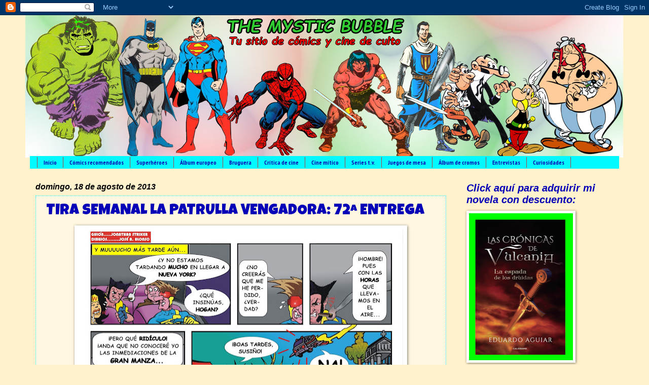

--- FILE ---
content_type: text/html; charset=UTF-8
request_url: https://themysticbubble.blogspot.com/2013/
body_size: 63624
content:
<!DOCTYPE html>
<html class='v2' dir='ltr' lang='es' xmlns='http://www.w3.org/1999/xhtml' xmlns:b='http://www.google.com/2005/gml/b' xmlns:data='http://www.google.com/2005/gml/data' xmlns:expr='http://www.google.com/2005/gml/expr'>
<head>
<link href='https://www.blogger.com/static/v1/widgets/335934321-css_bundle_v2.css' rel='stylesheet' type='text/css'/>
<meta content='width=1100' name='viewport'/>
<meta content='text/html; charset=UTF-8' http-equiv='Content-Type'/>
<meta content='blogger' name='generator'/>
<link href='https://themysticbubble.blogspot.com/favicon.ico' rel='icon' type='image/x-icon'/>
<link href='http://themysticbubble.blogspot.com/2013/' rel='canonical'/>
<link rel="alternate" type="application/atom+xml" title="THE MYSTIC BUBBLE - Atom" href="https://themysticbubble.blogspot.com/feeds/posts/default" />
<link rel="alternate" type="application/rss+xml" title="THE MYSTIC BUBBLE - RSS" href="https://themysticbubble.blogspot.com/feeds/posts/default?alt=rss" />
<link rel="service.post" type="application/atom+xml" title="THE MYSTIC BUBBLE - Atom" href="https://www.blogger.com/feeds/8287988170597671186/posts/default" />
<!--Can't find substitution for tag [blog.ieCssRetrofitLinks]-->
<meta content='The Mystic Bubble, blog de cómics, series míticas de tv, cine fantástico y superhéroes, y coleccionismo friki. Por Jonathan Striker.' name='description'/>
<meta content='http://themysticbubble.blogspot.com/2013/' property='og:url'/>
<meta content='THE MYSTIC BUBBLE' property='og:title'/>
<meta content='The Mystic Bubble, blog de cómics, series míticas de tv, cine fantástico y superhéroes, y coleccionismo friki. Por Jonathan Striker.' property='og:description'/>
<title>THE MYSTIC BUBBLE: 2013</title>
<style type='text/css'>@font-face{font-family:'Luckiest Guy';font-style:normal;font-weight:400;font-display:swap;src:url(//fonts.gstatic.com/s/luckiestguy/v25/_gP_1RrxsjcxVyin9l9n_j2hQ952ijl7aSqP.woff2)format('woff2');unicode-range:U+0100-02BA,U+02BD-02C5,U+02C7-02CC,U+02CE-02D7,U+02DD-02FF,U+0304,U+0308,U+0329,U+1D00-1DBF,U+1E00-1E9F,U+1EF2-1EFF,U+2020,U+20A0-20AB,U+20AD-20C0,U+2113,U+2C60-2C7F,U+A720-A7FF;}@font-face{font-family:'Luckiest Guy';font-style:normal;font-weight:400;font-display:swap;src:url(//fonts.gstatic.com/s/luckiestguy/v25/_gP_1RrxsjcxVyin9l9n_j2hTd52ijl7aQ.woff2)format('woff2');unicode-range:U+0000-00FF,U+0131,U+0152-0153,U+02BB-02BC,U+02C6,U+02DA,U+02DC,U+0304,U+0308,U+0329,U+2000-206F,U+20AC,U+2122,U+2191,U+2193,U+2212,U+2215,U+FEFF,U+FFFD;}@font-face{font-family:'PT Sans Narrow';font-style:normal;font-weight:700;font-display:swap;src:url(//fonts.gstatic.com/s/ptsansnarrow/v19/BngSUXNadjH0qYEzV7ab-oWlsbg95AiIW_3CRs-2UEU.woff2)format('woff2');unicode-range:U+0460-052F,U+1C80-1C8A,U+20B4,U+2DE0-2DFF,U+A640-A69F,U+FE2E-FE2F;}@font-face{font-family:'PT Sans Narrow';font-style:normal;font-weight:700;font-display:swap;src:url(//fonts.gstatic.com/s/ptsansnarrow/v19/BngSUXNadjH0qYEzV7ab-oWlsbg95AiBW_3CRs-2UEU.woff2)format('woff2');unicode-range:U+0301,U+0400-045F,U+0490-0491,U+04B0-04B1,U+2116;}@font-face{font-family:'PT Sans Narrow';font-style:normal;font-weight:700;font-display:swap;src:url(//fonts.gstatic.com/s/ptsansnarrow/v19/BngSUXNadjH0qYEzV7ab-oWlsbg95AiLW_3CRs-2UEU.woff2)format('woff2');unicode-range:U+0100-02BA,U+02BD-02C5,U+02C7-02CC,U+02CE-02D7,U+02DD-02FF,U+0304,U+0308,U+0329,U+1D00-1DBF,U+1E00-1E9F,U+1EF2-1EFF,U+2020,U+20A0-20AB,U+20AD-20C0,U+2113,U+2C60-2C7F,U+A720-A7FF;}@font-face{font-family:'PT Sans Narrow';font-style:normal;font-weight:700;font-display:swap;src:url(//fonts.gstatic.com/s/ptsansnarrow/v19/BngSUXNadjH0qYEzV7ab-oWlsbg95AiFW_3CRs-2.woff2)format('woff2');unicode-range:U+0000-00FF,U+0131,U+0152-0153,U+02BB-02BC,U+02C6,U+02DA,U+02DC,U+0304,U+0308,U+0329,U+2000-206F,U+20AC,U+2122,U+2191,U+2193,U+2212,U+2215,U+FEFF,U+FFFD;}</style>
<style id='page-skin-1' type='text/css'><!--
/*
-----------------------------------------------
Blogger Template Style
Name:     Watermark
Designer: Blogger
URL:      www.blogger.com
----------------------------------------------- */
/* Variable definitions
====================
<Variable name="keycolor" description="Main Color" type="color" default="#c0a154"/>
<Group description="Page Text" selector="body">
<Variable name="body.font" description="Font" type="font"
default="normal normal 14px Arial, Tahoma, Helvetica, FreeSans, sans-serif"/>
<Variable name="body.text.color" description="Text Color" type="color" default="#333333"/>
</Group>
<Group description="Backgrounds" selector=".main-inner">
<Variable name="body.background.color" description="Outer Background" type="color" default="#c0a154"/>
<Variable name="footer.background.color" description="Footer Background" type="color" default="transparent"/>
</Group>
<Group description="Links" selector=".main-inner">
<Variable name="link.color" description="Link Color" type="color" default="#cc3300"/>
<Variable name="link.visited.color" description="Visited Color" type="color" default="#993322"/>
<Variable name="link.hover.color" description="Hover Color" type="color" default="#ff3300"/>
</Group>
<Group description="Blog Title" selector=".header h1">
<Variable name="header.font" description="Title Font" type="font"
default="normal normal 60px Georgia, Utopia, 'Palatino Linotype', Palatino, serif"/>
<Variable name="header.text.color" description="Title Color" type="color" default="#ffffff" />
</Group>
<Group description="Blog Description" selector=".header .description">
<Variable name="description.text.color" description="Description Color" type="color"
default="#997755" />
</Group>
<Group description="Tabs Text" selector=".tabs-inner .widget li a">
<Variable name="tabs.font" description="Font" type="font"
default="normal normal 20px Georgia, Utopia, 'Palatino Linotype', Palatino, serif"/>
<Variable name="tabs.text.color" description="Text Color" type="color" default="#0500b7"/>
<Variable name="tabs.selected.text.color" description="Selected Color" type="color" default="#000000"/>
</Group>
<Group description="Tabs Background" selector=".tabs-outer .PageList">
<Variable name="tabs.background.color" description="Background Color" type="color" default="transparent"/>
<Variable name="tabs.separator.color" description="Separator Color" type="color" default="#fff2cc"/>
</Group>
<Group description="Date Header" selector="h2.date-header">
<Variable name="date.font" description="Font" type="font"
default="normal normal 16px Arial, Tahoma, Helvetica, FreeSans, sans-serif"/>
<Variable name="date.text.color" description="Text Color" type="color" default="#997755"/>
</Group>
<Group description="Post" selector="h3.post-title, .comments h4">
<Variable name="post.title.font" description="Title Font" type="font"
default="normal normal 30px Georgia, Utopia, 'Palatino Linotype', Palatino, serif"/>
<Variable name="post.background.color" description="Background Color" type="color" default="transparent"/>
<Variable name="post.border.color" description="Border Color" type="color" default="#ccbb99" />
</Group>
<Group description="Post Footer" selector=".post-footer">
<Variable name="post.footer.text.color" description="Text Color" type="color" default="#997755"/>
</Group>
<Group description="Gadgets" selector="h2">
<Variable name="widget.title.font" description="Title Font" type="font"
default="normal normal 20px Georgia, Utopia, 'Palatino Linotype', Palatino, serif"/>
<Variable name="widget.title.text.color" description="Title Color" type="color" default="#000000"/>
<Variable name="widget.alternate.text.color" description="Alternate Color" type="color" default="#777777"/>
</Group>
<Group description="Footer" selector=".footer-inner">
<Variable name="footer.text.color" description="Text Color" type="color" default="#000000"/>
<Variable name="footer.widget.title.text.color" description="Gadget Title Color" type="color" default="#0500b7"/>
</Group>
<Group description="Footer Links" selector=".footer-inner">
<Variable name="footer.link.color" description="Link Color" type="color" default="#0500b7"/>
<Variable name="footer.link.visited.color" description="Visited Color" type="color" default="#0500b7"/>
<Variable name="footer.link.hover.color" description="Hover Color" type="color" default="#0500b7"/>
</Group>
<Variable name="body.background" description="Body Background" type="background"
color="#fff2cc" default="$(color) url(https://resources.blogblog.com/blogblog/data/1kt/watermark/body_background_birds.png) repeat scroll top left"/>
<Variable name="body.background.overlay" description="Overlay Background" type="background" color="#fff2cc"
default="transparent url(https://resources.blogblog.com/blogblog/data/1kt/watermark/body_overlay_birds.png) no-repeat scroll top right"/>
<Variable name="body.background.overlay.height" description="Overlay Background Height" type="length" default="121px" min="0" max="1000px"/>
<Variable name="tabs.background.inner" description="Tabs Background Inner" type="url" default="none"/>
<Variable name="tabs.background.outer" description="Tabs Background Outer" type="url" default="none"/>
<Variable name="tabs.border.size" description="Tabs Border Size" type="length" default="0" min="0" max="10px"/>
<Variable name="tabs.shadow.spread" description="Tabs Shadow Spread" type="length" default="0" min="0" max="100px"/>
<Variable name="main.padding.top" description="Main Padding Top" type="length" default="30px" min="0" max="100px"/>
<Variable name="main.cap.height" description="Main Cap Height" type="length" default="0" min="0" max="100px"/>
<Variable name="main.cap.image" description="Main Cap Image" type="url" default="none"/>
<Variable name="main.cap.overlay" description="Main Cap Overlay" type="url" default="none"/>
<Variable name="main.background" description="Main Background" type="background"
default="transparent none no-repeat scroll top left"/>
<Variable name="post.background.url" description="Post Background URL" type="url"
default="url(https://resources.blogblog.com/blogblog/data/1kt/watermark/post_background_birds.png)"/>
<Variable name="post.border.size" description="Post Border Size" type="length" default="1px" min="0" max="10px"/>
<Variable name="post.border.style" description="Post Border Style" type="string" default="dotted"/>
<Variable name="post.shadow.spread" description="Post Shadow Spread" type="length" default="0" min="0" max="100px"/>
<Variable name="footer.background" description="Footer Background" type="background"
color="#af4040" default="$(color) url(https://resources.blogblog.com/blogblog/data/1kt/watermark/body_background_navigator.png) repeat scroll top left"/>
<Variable name="mobile.background.overlay" description="Mobile Background Overlay" type="string"
default="transparent none repeat scroll top left"/>
<Variable name="startSide" description="Side where text starts in blog language" type="automatic" default="left"/>
<Variable name="endSide" description="Side where text ends in blog language" type="automatic" default="right"/>
*/
/* Use this with templates/1ktemplate-*.html */
/* Content
----------------------------------------------- */
body {
font: normal normal 14px Arial, Tahoma, Helvetica, FreeSans, sans-serif;
color: #000000;
background: #fff2cc none no-repeat scroll center center;
}
html body .content-outer {
min-width: 0;
max-width: 100%;
width: 100%;
}
.content-outer {
font-size: 92%;
}
a:link {
text-decoration:none;
color: #0500b7;
}
a:visited {
text-decoration:none;
color: #0500b7;
}
a:hover {
text-decoration:underline;
color: #0500b7;
}
.body-fauxcolumns .cap-top {
margin-top: 30px;
background: #fff2cc none no-repeat scroll center center;
height: 121px;
}
.content-inner {
padding: 0;
}
/* Header
----------------------------------------------- */
.header-inner .Header .titlewrapper,
.header-inner .Header .descriptionwrapper {
padding-left: 20px;
padding-right: 20px;
}
.Header h1 {
font: normal normal 60px Luckiest Guy;
color: #40af40;
text-shadow: 2px 2px rgba(0, 0, 0, .1);
}
.Header h1 a {
color: #40af40;
}
.Header .description {
font-size: 140%;
color: #ff0600;
}
/* Tabs
----------------------------------------------- */
.tabs-inner .section {
margin: 0 20px;
}
.tabs-inner .PageList, .tabs-inner .LinkList, .tabs-inner .Labels {
margin-left: -11px;
margin-right: -11px;
background-color: #00f8ff;
border-top: 0 solid #ffffff;
border-bottom: 0 solid #ffffff;
-moz-box-shadow: 0 0 0 rgba(0, 0, 0, .3);
-webkit-box-shadow: 0 0 0 rgba(0, 0, 0, .3);
-goog-ms-box-shadow: 0 0 0 rgba(0, 0, 0, .3);
box-shadow: 0 0 0 rgba(0, 0, 0, .3);
}
.tabs-inner .PageList .widget-content,
.tabs-inner .LinkList .widget-content,
.tabs-inner .Labels .widget-content {
margin: -3px -11px;
background: transparent none  no-repeat scroll right;
}
.tabs-inner .widget ul {
padding: 2px 25px;
max-height: 34px;
background: transparent none no-repeat scroll left;
}
.tabs-inner .widget li {
border: none;
}
.tabs-inner .widget li a {
display: inline-block;
padding: .25em 1em;
font: normal bold 12px PT Sans Narrow;
color: #0500b7;
border-right: 1px solid #af4040;
}
.tabs-inner .widget li:first-child a {
border-left: 1px solid #af4040;
}
.tabs-inner .widget li.selected a, .tabs-inner .widget li a:hover {
color: #ff0600;
}
/* Headings
----------------------------------------------- */
h2 {
font: italic bold 20px Arial, Tahoma, Helvetica, FreeSans, sans-serif;
color: #0500b7;
margin: 0 0 .5em;
}
h2.date-header {
font: italic bold 16px Arial, Tahoma, Helvetica, FreeSans, sans-serif;
color: #000000;
}
/* Main
----------------------------------------------- */
.main-inner .column-center-inner,
.main-inner .column-left-inner,
.main-inner .column-right-inner {
padding: 0 5px;
}
.main-outer {
margin-top: 0;
background: transparent none no-repeat scroll top left;
}
.main-inner {
padding-top: 30px;
}
.main-cap-top {
position: relative;
}
.main-cap-top .cap-right {
position: absolute;
height: 0;
width: 100%;
bottom: 0;
background: transparent none repeat-x scroll bottom center;
}
.main-cap-top .cap-left {
position: absolute;
height: 245px;
width: 280px;
right: 0;
bottom: 0;
background: transparent none no-repeat scroll bottom left;
}
/* Posts
----------------------------------------------- */
.post-outer {
padding: 15px 20px;
margin: 0 0 25px;
background: transparent url(https://resources.blogblog.com/blogblog/data/1kt/watermark/post_background_birds.png) repeat scroll top left;
_background-image: none;
border: dotted 1px #00f8ff;
-moz-box-shadow: 0 0 0 rgba(0, 0, 0, .1);
-webkit-box-shadow: 0 0 0 rgba(0, 0, 0, .1);
-goog-ms-box-shadow: 0 0 0 rgba(0, 0, 0, .1);
box-shadow: 0 0 0 rgba(0, 0, 0, .1);
}
h3.post-title {
font: normal normal 30px Luckiest Guy;
margin: 0;
}
.comments h4 {
font: normal normal 30px Luckiest Guy;
margin: 1em 0 0;
}
.post-body {
font-size: 105%;
line-height: 1.5;
position: relative;
}
.post-header {
margin: 0 0 1em;
color: #ff0600;
}
.post-footer {
margin: 10px 0 0;
padding: 10px 0 0;
color: #ff0600;
border-top: dashed 1px #ff0600;
}
#blog-pager {
font-size: 140%
}
#comments .comment-author {
padding-top: 1.5em;
border-top: dashed 1px #ff0600;
background-position: 0 1.5em;
}
#comments .comment-author:first-child {
padding-top: 0;
border-top: none;
}
.avatar-image-container {
margin: .2em 0 0;
}
/* Comments
----------------------------------------------- */
.comments .comments-content .icon.blog-author {
background-repeat: no-repeat;
background-image: url([data-uri]);
}
.comments .comments-content .loadmore a {
border-top: 1px solid #ff0600;
border-bottom: 1px solid #ff0600;
}
.comments .continue {
border-top: 2px solid #ff0600;
}
/* Widgets
----------------------------------------------- */
.widget ul, .widget #ArchiveList ul.flat {
padding: 0;
list-style: none;
}
.widget ul li, .widget #ArchiveList ul.flat li {
padding: .35em 0;
text-indent: 0;
border-top: dashed 1px #ff0600;
}
.widget ul li:first-child, .widget #ArchiveList ul.flat li:first-child {
border-top: none;
}
.widget .post-body ul {
list-style: disc;
}
.widget .post-body ul li {
border: none;
}
.widget .zippy {
color: #ff0600;
}
.post-body img, .post-body .tr-caption-container, .Profile img, .Image img,
.BlogList .item-thumbnail img {
padding: 5px;
background: #fff;
-moz-box-shadow: 1px 1px 5px rgba(0, 0, 0, .5);
-webkit-box-shadow: 1px 1px 5px rgba(0, 0, 0, .5);
-goog-ms-box-shadow: 1px 1px 5px rgba(0, 0, 0, .5);
box-shadow: 1px 1px 5px rgba(0, 0, 0, .5);
}
.post-body img, .post-body .tr-caption-container {
padding: 8px;
}
.post-body .tr-caption-container {
color: #333333;
}
.post-body .tr-caption-container img {
padding: 0;
background: transparent;
border: none;
-moz-box-shadow: 0 0 0 rgba(0, 0, 0, .1);
-webkit-box-shadow: 0 0 0 rgba(0, 0, 0, .1);
-goog-ms-box-shadow: 0 0 0 rgba(0, 0, 0, .1);
box-shadow: 0 0 0 rgba(0, 0, 0, .1);
}
/* Footer
----------------------------------------------- */
.footer-outer {
color:#0500b7;
background: #af4040 url(https://resources.blogblog.com/blogblog/data/1kt/watermark/body_background_navigator.png) repeat scroll top left;
}
.footer-outer a {
color: #ff8965;
}
.footer-outer a:visited {
color: #e06b48;
}
.footer-outer a:hover {
color: #ffa784;
}
.footer-outer .widget h2 {
color: #00f8ff;
}
/* Mobile
----------------------------------------------- */
body.mobile  {
background-size: 100% auto;
}
.mobile .body-fauxcolumn-outer {
background: transparent none repeat scroll top left;
}
html .mobile .mobile-date-outer {
border-bottom: none;
background: transparent url(https://resources.blogblog.com/blogblog/data/1kt/watermark/post_background_birds.png) repeat scroll top left;
_background-image: none;
margin-bottom: 10px;
}
.mobile .main-inner .date-outer {
padding: 0;
}
.mobile .main-inner .date-header {
margin: 10px;
}
.mobile .main-cap-top {
z-index: -1;
}
.mobile .content-outer {
font-size: 100%;
}
.mobile .post-outer {
padding: 10px;
}
.mobile .main-cap-top .cap-left {
background: transparent none no-repeat scroll bottom left;
}
.mobile .body-fauxcolumns .cap-top {
margin: 0;
}
.mobile-link-button {
background: transparent url(https://resources.blogblog.com/blogblog/data/1kt/watermark/post_background_birds.png) repeat scroll top left;
}
.mobile-link-button a:link, .mobile-link-button a:visited {
color: #0500b7;
}
.mobile-index-date .date-header {
color: #000000;
}
.mobile-index-contents {
color: #000000;
}
.mobile .tabs-inner .section {
margin: 0;
}
.mobile .tabs-inner .PageList {
margin-left: 0;
margin-right: 0;
}
.mobile .tabs-inner .PageList .widget-content {
margin: 0;
color: #ff0600;
background: transparent url(https://resources.blogblog.com/blogblog/data/1kt/watermark/post_background_birds.png) repeat scroll top left;
}
.mobile .tabs-inner .PageList .widget-content .pagelist-arrow {
border-left: 1px solid #af4040;
}

--></style>
<style id='template-skin-1' type='text/css'><!--
body {
min-width: 1180px;
}
.content-outer, .content-fauxcolumn-outer, .region-inner {
min-width: 1180px;
max-width: 1180px;
_width: 1180px;
}
.main-inner .columns {
padding-left: 0px;
padding-right: 330px;
}
.main-inner .fauxcolumn-center-outer {
left: 0px;
right: 330px;
/* IE6 does not respect left and right together */
_width: expression(this.parentNode.offsetWidth -
parseInt("0px") -
parseInt("330px") + 'px');
}
.main-inner .fauxcolumn-left-outer {
width: 0px;
}
.main-inner .fauxcolumn-right-outer {
width: 330px;
}
.main-inner .column-left-outer {
width: 0px;
right: 100%;
margin-left: -0px;
}
.main-inner .column-right-outer {
width: 330px;
margin-right: -330px;
}
#layout {
min-width: 0;
}
#layout .content-outer {
min-width: 0;
width: 800px;
}
#layout .region-inner {
min-width: 0;
width: auto;
}
body#layout div.add_widget {
padding: 8px;
}
body#layout div.add_widget a {
margin-left: 32px;
}
--></style>
<!-- Entradas relacionadas con miniatura. Script y Estilo -->
<!-- Entradas relacionadas con miniatura. Script y Estilo -->
<link href='https://www.blogger.com/dyn-css/authorization.css?targetBlogID=8287988170597671186&amp;zx=ccca7b43-7f99-4734-807a-e47385558ece' media='none' onload='if(media!=&#39;all&#39;)media=&#39;all&#39;' rel='stylesheet'/><noscript><link href='https://www.blogger.com/dyn-css/authorization.css?targetBlogID=8287988170597671186&amp;zx=ccca7b43-7f99-4734-807a-e47385558ece' rel='stylesheet'/></noscript>
<meta name='google-adsense-platform-account' content='ca-host-pub-1556223355139109'/>
<meta name='google-adsense-platform-domain' content='blogspot.com'/>

<!-- data-ad-client=ca-pub-2277158529947451 -->

</head>
<body class='loading'>
<div class='navbar section' id='navbar' name='Barra de navegación'><div class='widget Navbar' data-version='1' id='Navbar1'><script type="text/javascript">
    function setAttributeOnload(object, attribute, val) {
      if(window.addEventListener) {
        window.addEventListener('load',
          function(){ object[attribute] = val; }, false);
      } else {
        window.attachEvent('onload', function(){ object[attribute] = val; });
      }
    }
  </script>
<div id="navbar-iframe-container"></div>
<script type="text/javascript" src="https://apis.google.com/js/platform.js"></script>
<script type="text/javascript">
      gapi.load("gapi.iframes:gapi.iframes.style.bubble", function() {
        if (gapi.iframes && gapi.iframes.getContext) {
          gapi.iframes.getContext().openChild({
              url: 'https://www.blogger.com/navbar/8287988170597671186?origin\x3dhttps://themysticbubble.blogspot.com',
              where: document.getElementById("navbar-iframe-container"),
              id: "navbar-iframe"
          });
        }
      });
    </script><script type="text/javascript">
(function() {
var script = document.createElement('script');
script.type = 'text/javascript';
script.src = '//pagead2.googlesyndication.com/pagead/js/google_top_exp.js';
var head = document.getElementsByTagName('head')[0];
if (head) {
head.appendChild(script);
}})();
</script>
</div></div>
<div class='body-fauxcolumns'>
<div class='fauxcolumn-outer body-fauxcolumn-outer'>
<div class='cap-top'>
<div class='cap-left'></div>
<div class='cap-right'></div>
</div>
<div class='fauxborder-left'>
<div class='fauxborder-right'></div>
<div class='fauxcolumn-inner'>
</div>
</div>
<div class='cap-bottom'>
<div class='cap-left'></div>
<div class='cap-right'></div>
</div>
</div>
</div>
<div class='content'>
<div class='content-fauxcolumns'>
<div class='fauxcolumn-outer content-fauxcolumn-outer'>
<div class='cap-top'>
<div class='cap-left'></div>
<div class='cap-right'></div>
</div>
<div class='fauxborder-left'>
<div class='fauxborder-right'></div>
<div class='fauxcolumn-inner'>
</div>
</div>
<div class='cap-bottom'>
<div class='cap-left'></div>
<div class='cap-right'></div>
</div>
</div>
</div>
<div class='content-outer'>
<div class='content-cap-top cap-top'>
<div class='cap-left'></div>
<div class='cap-right'></div>
</div>
<div class='fauxborder-left content-fauxborder-left'>
<div class='fauxborder-right content-fauxborder-right'></div>
<div class='content-inner'>
<header>
<div class='header-outer'>
<div class='header-cap-top cap-top'>
<div class='cap-left'></div>
<div class='cap-right'></div>
</div>
<div class='fauxborder-left header-fauxborder-left'>
<div class='fauxborder-right header-fauxborder-right'></div>
<div class='region-inner header-inner'>
<div class='header section' id='header' name='Cabecera'><div class='widget Header' data-version='1' id='Header1'>
<div id='header-inner'>
<a href='https://themysticbubble.blogspot.com/' style='display: block'>
<img alt='THE MYSTIC BUBBLE' height='281px; ' id='Header1_headerimg' src='https://blogger.googleusercontent.com/img/b/R29vZ2xl/AVvXsEjTbOrkLBDowWf-tkrg6Ptj8AT3jaLgxYj8wk_n3PXPsQwRKUAdyVXcHI6gwzA7XFVi28fxfXIQGW_u0lsrJ4NsC1e8cqJeGSmltcFQV_Rg98yTT7B9pEVDgfS1YVDbzKGuAQQik0GluGdQ/s1180-r/Cabecera+Mystic.png' style='display: block' width='1179px; '/>
</a>
</div>
</div></div>
</div>
</div>
<div class='header-cap-bottom cap-bottom'>
<div class='cap-left'></div>
<div class='cap-right'></div>
</div>
</div>
</header>
<div class='tabs-outer'>
<div class='tabs-cap-top cap-top'>
<div class='cap-left'></div>
<div class='cap-right'></div>
</div>
<div class='fauxborder-left tabs-fauxborder-left'>
<div class='fauxborder-right tabs-fauxborder-right'></div>
<div class='region-inner tabs-inner'>
<div class='tabs section' id='crosscol' name='Multicolumnas'><div class='widget PageList' data-version='1' id='PageList1'>
<h2>Páginas</h2>
<div class='widget-content'>
<ul>
<li>
<a href='https://themysticbubble.blogspot.com/'>Inicio</a>
</li>
<li>
<a href='http://themysticbubble.blogspot.com.es/search/label/Mejores%20C%C3%B3mics'>Cómics recomendados</a>
</li>
<li>
<a href='http://themysticbubble.blogspot.com.es/search/label/Superh%C3%A9roes'>Superhéroes</a>
</li>
<li>
<a href='http://themysticbubble.blogspot.com.es/search/label/Europeo'>Álbum europeo</a>
</li>
<li>
<a href='http://themysticbubble.blogspot.com.es/search/label/Bruguera'>Bruguera</a>
</li>
<li>
<a href='http://themysticbubble.blogspot.com.es/search/label/Cr%C3%ADtica%20Cinematogr%C3%A1fica'>Crítica de cine</a>
</li>
<li>
<a href='http://themysticbubble.blogspot.com.es/search/label/Cine%20M%C3%ADtico'>Cine mítico</a>
</li>
<li>
<a href='http://themysticbubble.blogspot.com.es/search/label/Series%20Tv'>Series t.v.</a>
</li>
<li>
<a href='http://themysticbubble.blogspot.com.es/search/label/Juegos%20de%20Mesa'>Juegos de mesa</a>
</li>
<li>
<a href='http://themysticbubble.blogspot.com.es/search/label/Colecci%C3%B3n%20Cromos'>Álbum de cromos</a>
</li>
<li>
<a href='http://themysticbubble.blogspot.com.es/search/label/Entrevista'>Entrevistas</a>
</li>
<li>
<a href='http://themysticbubble.blogspot.com.es/search/label/Curiosidades'>Curiosidades</a>
</li>
</ul>
<div class='clear'></div>
</div>
</div></div>
<div class='tabs no-items section' id='crosscol-overflow' name='Cross-Column 2'></div>
</div>
</div>
<div class='tabs-cap-bottom cap-bottom'>
<div class='cap-left'></div>
<div class='cap-right'></div>
</div>
</div>
<div class='main-outer'>
<div class='main-cap-top cap-top'>
<div class='cap-left'></div>
<div class='cap-right'></div>
</div>
<div class='fauxborder-left main-fauxborder-left'>
<div class='fauxborder-right main-fauxborder-right'></div>
<div class='region-inner main-inner'>
<div class='columns fauxcolumns'>
<div class='fauxcolumn-outer fauxcolumn-center-outer'>
<div class='cap-top'>
<div class='cap-left'></div>
<div class='cap-right'></div>
</div>
<div class='fauxborder-left'>
<div class='fauxborder-right'></div>
<div class='fauxcolumn-inner'>
</div>
</div>
<div class='cap-bottom'>
<div class='cap-left'></div>
<div class='cap-right'></div>
</div>
</div>
<div class='fauxcolumn-outer fauxcolumn-left-outer'>
<div class='cap-top'>
<div class='cap-left'></div>
<div class='cap-right'></div>
</div>
<div class='fauxborder-left'>
<div class='fauxborder-right'></div>
<div class='fauxcolumn-inner'>
</div>
</div>
<div class='cap-bottom'>
<div class='cap-left'></div>
<div class='cap-right'></div>
</div>
</div>
<div class='fauxcolumn-outer fauxcolumn-right-outer'>
<div class='cap-top'>
<div class='cap-left'></div>
<div class='cap-right'></div>
</div>
<div class='fauxborder-left'>
<div class='fauxborder-right'></div>
<div class='fauxcolumn-inner'>
</div>
</div>
<div class='cap-bottom'>
<div class='cap-left'></div>
<div class='cap-right'></div>
</div>
</div>
<!-- corrects IE6 width calculation -->
<div class='columns-inner'>
<div class='column-center-outer'>
<div class='column-center-inner'>
<div class='main section' id='main' name='Principal'><div class='widget Blog' data-version='1' id='Blog1'>
<div class='blog-posts hfeed'>

          <div class="date-outer">
        
<h2 class='date-header'><span>domingo, 18 de agosto de 2013</span></h2>

          <div class="date-posts">
        
<div class='post-outer'>
<div class='post hentry'>
<a name='4344467749666590745'></a>
<h3 class='post-title entry-title'>
<a href='https://themysticbubble.blogspot.com/2013/08/tira-semanal-la-patrulla-vengadora-72.html'>TIRA SEMANAL LA PATRULLA VENGADORA: 72ª ENTREGA</a>
</h3>
<div class='post-header'>
<div class='post-header-line-1'></div>
</div>
<div class='post-body entry-content' id='post-body-4344467749666590745'>
<div class="separator" style="clear: both; text-align: center;">
<a href="https://blogger.googleusercontent.com/img/b/R29vZ2xl/AVvXsEiS0uAxXFI8WNOxh34HwJbmgq94QSCJKz1dSKILNNTRxO4R-3hHl3RVViLyxCpgllKaH0fPXg3SRkKlMQLqIUgIFR_CeAxddiItLjEqbGSVr3TSaMTYLbrQPGPQrZ-fHjJu_41E7NjX8Fuv/s1600/Tira+72.jpg" imageanchor="1" style="margin-left: 1em; margin-right: 1em;"><img border="0" height="472" src="https://blogger.googleusercontent.com/img/b/R29vZ2xl/AVvXsEiS0uAxXFI8WNOxh34HwJbmgq94QSCJKz1dSKILNNTRxO4R-3hHl3RVViLyxCpgllKaH0fPXg3SRkKlMQLqIUgIFR_CeAxddiItLjEqbGSVr3TSaMTYLbrQPGPQrZ-fHjJu_41E7NjX8Fuv/s640/Tira+72.jpg" width="640" /></a></div>
<br />
Hoy presentamos la entrega <strong>núm.</strong>&nbsp;<strong>72 </strong>de <em><strong>La Patrulla Vengadora (cobra 100$ la hora</strong></em>), probablemente el <em><strong>cómic para adultos</strong></em> con el humor más&nbsp;ácido y corrosivo de toda la red. Que nuestro querido <em><strong>Trípode</strong></em> tiene algún atributo híper desarrollado no es ningún secreto. Pero no, amigos, donde el muchacho va sobrado no es precisamente en el sentido de la orientación... Eso sí:&nbsp;recordad que&nbsp;si sois recién llegados, para saber de que va esto podéis  leer números atrasados&nbsp;con sólo  pinchar&nbsp;aquí:<br /><br /> &nbsp;&nbsp;&nbsp;&nbsp;&nbsp;&nbsp;&nbsp;&nbsp;&nbsp;&nbsp;&nbsp;&nbsp;&nbsp;&nbsp;&nbsp;&nbsp;&nbsp;&nbsp;&nbsp;&nbsp;&nbsp;&nbsp;&nbsp;&nbsp;&nbsp;&nbsp;&nbsp;&nbsp;&nbsp;&nbsp;&nbsp;&nbsp;&nbsp;&nbsp;&nbsp;&nbsp;&nbsp;&nbsp;&nbsp;&nbsp;&nbsp;&nbsp;&nbsp;&nbsp;&nbsp;&nbsp;&nbsp;&nbsp;&nbsp;&nbsp;&nbsp;&nbsp;&nbsp;&nbsp;&nbsp;&nbsp;&nbsp;<a href="http://themysticbubble.blogspot.com.es/2012/04/la-patrulla-vengadora-cobra-100-la-hora.html"><em><strong><span style="color: #0500b7;">ANTERIORMENTE EN LA PATRULLA  VENGADORA...</span></strong></em></a> 
<div style='clear: both;'></div>
</div>
<div class='post-footer'>
<div class='post-footer-line post-footer-line-1'><span class='post-author vcard'>
Publicado por
<span class='fn'>Eduardo Aguiar</span>
</span>
<span class='post-timestamp'>
en The Mystic Bubble
<a class='timestamp-link' href='https://themysticbubble.blogspot.com/2013/08/tira-semanal-la-patrulla-vengadora-72.html' rel='bookmark' title='permanent link'><abbr class='published' title='2013-08-18T22:00:00+02:00'>22:00</abbr></a>
</span>
<span class='post-comment-link'>
<a class='comment-link' href='https://themysticbubble.blogspot.com/2013/08/tira-semanal-la-patrulla-vengadora-72.html#comment-form' onclick=''>1 comentarios</a>
</span>
<span class='post-icons'>
<span class='item-action'>
<a href='https://www.blogger.com/email-post/8287988170597671186/4344467749666590745' title='Enviar entrada por correo electrónico'>
<img alt="" class="icon-action" height="13" src="//img1.blogblog.com/img/icon18_email.gif" width="18">
</a>
</span>
<span class='item-control blog-admin pid-2120996898'>
<a href='https://www.blogger.com/post-edit.g?blogID=8287988170597671186&postID=4344467749666590745&from=pencil' title='Editar entrada'>
<img alt='' class='icon-action' height='18' src='https://resources.blogblog.com/img/icon18_edit_allbkg.gif' width='18'/>
</a>
</span>
</span>
</div>
<div class='post-footer-line post-footer-line-2'><span class='reaction-buttons'>
</span>
<div class='post-share-buttons goog-inline-block'>
<a class='goog-inline-block share-button sb-email' href='https://www.blogger.com/share-post.g?blogID=8287988170597671186&postID=4344467749666590745&target=email' target='_blank' title='Enviar por correo electrónico'><span class='share-button-link-text'>Enviar por correo electrónico</span></a><a class='goog-inline-block share-button sb-blog' href='https://www.blogger.com/share-post.g?blogID=8287988170597671186&postID=4344467749666590745&target=blog' onclick='window.open(this.href, "_blank", "height=270,width=475"); return false;' target='_blank' title='Escribe un blog'><span class='share-button-link-text'>Escribe un blog</span></a><a class='goog-inline-block share-button sb-twitter' href='https://www.blogger.com/share-post.g?blogID=8287988170597671186&postID=4344467749666590745&target=twitter' target='_blank' title='Compartir en X'><span class='share-button-link-text'>Compartir en X</span></a><a class='goog-inline-block share-button sb-facebook' href='https://www.blogger.com/share-post.g?blogID=8287988170597671186&postID=4344467749666590745&target=facebook' onclick='window.open(this.href, "_blank", "height=430,width=640"); return false;' target='_blank' title='Compartir con Facebook'><span class='share-button-link-text'>Compartir con Facebook</span></a><a class='goog-inline-block share-button sb-pinterest' href='https://www.blogger.com/share-post.g?blogID=8287988170597671186&postID=4344467749666590745&target=pinterest' target='_blank' title='Compartir en Pinterest'><span class='share-button-link-text'>Compartir en Pinterest</span></a>
</div>
<span class='post-labels'>
Etiquetas:
<a href='https://themysticbubble.blogspot.com/search/label/La%20Patrulla%20Vengadora' rel='tag'>La Patrulla Vengadora</a>
</span>
<span class='post-backlinks post-comment-link'>
</span>
</div>
<div class='post-footer-line post-footer-line-3'><span class='post-location'>
</span>
</div>
</div>
</div>
</div>

          </div></div>
        

          <div class="date-outer">
        
<h2 class='date-header'><span>domingo, 11 de agosto de 2013</span></h2>

          <div class="date-posts">
        
<div class='post-outer'>
<div class='post hentry'>
<a name='2481469900984768652'></a>
<h3 class='post-title entry-title'>
<a href='https://themysticbubble.blogspot.com/2013/08/tira-semanal-la-patrulla-vengadora-71.html'>TIRA SEMANAL LA PATRULLA VENGADORA: 71ª ENTREGA</a>
</h3>
<div class='post-header'>
<div class='post-header-line-1'></div>
</div>
<div class='post-body entry-content' id='post-body-2481469900984768652'>
<div class="separator" style="clear: both; text-align: center;">
<a href="https://blogger.googleusercontent.com/img/b/R29vZ2xl/AVvXsEiWK2bNXLLl9y-5qIrwNgy6XSwlvoKvCSVz8kOPehksYm6JoEatoVJWyIZGN-ywteBled9zgq5IjdZyWkvTXqtkhouNj5eL39xWXlXPSmu6uu_P7hnnsNpFBuSjlA07xE0IwoWchiiatr0k/s1600/Tira+71F.jpg" imageanchor="1" style="margin-left: 1em; margin-right: 1em;"><img border="0" height="472" src="https://blogger.googleusercontent.com/img/b/R29vZ2xl/AVvXsEiWK2bNXLLl9y-5qIrwNgy6XSwlvoKvCSVz8kOPehksYm6JoEatoVJWyIZGN-ywteBled9zgq5IjdZyWkvTXqtkhouNj5eL39xWXlXPSmu6uu_P7hnnsNpFBuSjlA07xE0IwoWchiiatr0k/s640/Tira+71F.jpg" width="640" /></a></div>
<br />
Hoy presentamos la entrega <strong>núm.</strong>&nbsp;<strong>71 </strong>de <em><strong>La Patrulla Vengadora (cobra 100$ la hora</strong></em>), probablemente el <em><strong>cómic para adultos</strong></em> con el humor más&nbsp;ácido y corrosivo de toda la red. En ocasiones, la vida pasa sin color hasta para un <em><strong>superhéroe</strong></em>. &#191;Qué no os lo creéis?. Pues leed la tira de hoy, y veréis como al final me dais la razón. Eso sí:&nbsp;recordad que&nbsp;si sois recién llegados, para saber de que va esto podéis  leer números atrasados&nbsp;con sólo  pinchar&nbsp;aquí:<br /><br /> &nbsp;&nbsp;&nbsp;&nbsp;&nbsp;&nbsp;&nbsp;&nbsp;&nbsp;&nbsp;&nbsp;&nbsp;&nbsp;&nbsp;&nbsp;&nbsp;&nbsp;&nbsp;&nbsp;&nbsp;&nbsp;&nbsp;&nbsp;&nbsp;&nbsp;&nbsp;&nbsp;&nbsp;&nbsp;&nbsp;&nbsp;&nbsp;&nbsp;&nbsp;&nbsp;&nbsp;&nbsp;&nbsp;&nbsp;&nbsp;&nbsp;&nbsp;&nbsp;&nbsp;&nbsp;&nbsp;&nbsp;&nbsp;&nbsp;&nbsp;&nbsp;&nbsp;&nbsp;&nbsp;&nbsp;&nbsp;&nbsp;<a href="http://themysticbubble.blogspot.com.es/2012/04/la-patrulla-vengadora-cobra-100-la-hora.html"><em><strong><span style="color: #0500b7;">ANTERIORMENTE EN LA PATRULLA  VENGADORA...</span></strong></em></a> 
<div style='clear: both;'></div>
</div>
<div class='post-footer'>
<div class='post-footer-line post-footer-line-1'><span class='post-author vcard'>
Publicado por
<span class='fn'>Eduardo Aguiar</span>
</span>
<span class='post-timestamp'>
en The Mystic Bubble
<a class='timestamp-link' href='https://themysticbubble.blogspot.com/2013/08/tira-semanal-la-patrulla-vengadora-71.html' rel='bookmark' title='permanent link'><abbr class='published' title='2013-08-11T22:00:00+02:00'>22:00</abbr></a>
</span>
<span class='post-comment-link'>
<a class='comment-link' href='https://themysticbubble.blogspot.com/2013/08/tira-semanal-la-patrulla-vengadora-71.html#comment-form' onclick=''>0
comentarios</a>
</span>
<span class='post-icons'>
<span class='item-action'>
<a href='https://www.blogger.com/email-post/8287988170597671186/2481469900984768652' title='Enviar entrada por correo electrónico'>
<img alt="" class="icon-action" height="13" src="//img1.blogblog.com/img/icon18_email.gif" width="18">
</a>
</span>
<span class='item-control blog-admin pid-2120996898'>
<a href='https://www.blogger.com/post-edit.g?blogID=8287988170597671186&postID=2481469900984768652&from=pencil' title='Editar entrada'>
<img alt='' class='icon-action' height='18' src='https://resources.blogblog.com/img/icon18_edit_allbkg.gif' width='18'/>
</a>
</span>
</span>
</div>
<div class='post-footer-line post-footer-line-2'><span class='reaction-buttons'>
</span>
<div class='post-share-buttons goog-inline-block'>
<a class='goog-inline-block share-button sb-email' href='https://www.blogger.com/share-post.g?blogID=8287988170597671186&postID=2481469900984768652&target=email' target='_blank' title='Enviar por correo electrónico'><span class='share-button-link-text'>Enviar por correo electrónico</span></a><a class='goog-inline-block share-button sb-blog' href='https://www.blogger.com/share-post.g?blogID=8287988170597671186&postID=2481469900984768652&target=blog' onclick='window.open(this.href, "_blank", "height=270,width=475"); return false;' target='_blank' title='Escribe un blog'><span class='share-button-link-text'>Escribe un blog</span></a><a class='goog-inline-block share-button sb-twitter' href='https://www.blogger.com/share-post.g?blogID=8287988170597671186&postID=2481469900984768652&target=twitter' target='_blank' title='Compartir en X'><span class='share-button-link-text'>Compartir en X</span></a><a class='goog-inline-block share-button sb-facebook' href='https://www.blogger.com/share-post.g?blogID=8287988170597671186&postID=2481469900984768652&target=facebook' onclick='window.open(this.href, "_blank", "height=430,width=640"); return false;' target='_blank' title='Compartir con Facebook'><span class='share-button-link-text'>Compartir con Facebook</span></a><a class='goog-inline-block share-button sb-pinterest' href='https://www.blogger.com/share-post.g?blogID=8287988170597671186&postID=2481469900984768652&target=pinterest' target='_blank' title='Compartir en Pinterest'><span class='share-button-link-text'>Compartir en Pinterest</span></a>
</div>
<span class='post-labels'>
Etiquetas:
<a href='https://themysticbubble.blogspot.com/search/label/La%20Patrulla%20Vengadora' rel='tag'>La Patrulla Vengadora</a>
</span>
<span class='post-backlinks post-comment-link'>
</span>
</div>
<div class='post-footer-line post-footer-line-3'><span class='post-location'>
</span>
</div>
</div>
</div>
</div>

          </div></div>
        

          <div class="date-outer">
        
<h2 class='date-header'><span>domingo, 4 de agosto de 2013</span></h2>

          <div class="date-posts">
        
<div class='post-outer'>
<div class='post hentry'>
<a name='4526233235506073738'></a>
<h3 class='post-title entry-title'>
<a href='https://themysticbubble.blogspot.com/2013/08/tira-semanal-la-patrulla-vengadora-70.html'>TIRA SEMANAL LA PATRULLA VENGADORA: 70ª ENTREGA</a>
</h3>
<div class='post-header'>
<div class='post-header-line-1'></div>
</div>
<div class='post-body entry-content' id='post-body-4526233235506073738'>
<div class="separator" style="clear: both; text-align: center;">
<a href="https://blogger.googleusercontent.com/img/b/R29vZ2xl/AVvXsEhviIiQPbNlEwYgNKlQPgA0Cepos7a2FS2VfcvwE6s-zI69QR6fNgonx2lTLdcQlwZmJqYk5Z2A0cZN1AcPhTn-yxiHORicG9DmC6iCBS26cMIuYNVQIRxOb2oFHH32AIQGv8p5TNYieAis/s1600/Tira+70.jpg" imageanchor="1" style="margin-left: 1em; margin-right: 1em;"><img border="0" height="472" src="https://blogger.googleusercontent.com/img/b/R29vZ2xl/AVvXsEhviIiQPbNlEwYgNKlQPgA0Cepos7a2FS2VfcvwE6s-zI69QR6fNgonx2lTLdcQlwZmJqYk5Z2A0cZN1AcPhTn-yxiHORicG9DmC6iCBS26cMIuYNVQIRxOb2oFHH32AIQGv8p5TNYieAis/s640/Tira+70.jpg" width="640" /></a></div>
<br />
Hoy presentamos la entrega <strong>núm.</strong>&nbsp;<strong>70 </strong>de <em><strong>La Patrulla Vengadora (cobra 100$ la hora</strong></em>), probablemente el <em><strong>cómic para adultos</strong></em> con el humor más&nbsp;ácido y corrosivo de toda la red. <em><strong>Osezno</strong></em> ya está hasta las mismísimas pelotas (y nunca mejor dicho) del dichoso <strong><em>atomium</em></strong>, por eso, a la menor oportunidad, el tipo no duda lo más mínimo en deshacerse de él. Eso sí:&nbsp;recordad que&nbsp;si sois recién llegados, para saber de que va esto podéis  leer números atrasados&nbsp;con sólo  pinchar&nbsp;aquí:<br /><br /> &nbsp;&nbsp;&nbsp;&nbsp;&nbsp;&nbsp;&nbsp;&nbsp;&nbsp;&nbsp;&nbsp;&nbsp;&nbsp;&nbsp;&nbsp;&nbsp;&nbsp;&nbsp;&nbsp;&nbsp;&nbsp;&nbsp;&nbsp;&nbsp;&nbsp;&nbsp;&nbsp;&nbsp;&nbsp;&nbsp;&nbsp;&nbsp;&nbsp;&nbsp;&nbsp;&nbsp;&nbsp;&nbsp;&nbsp;&nbsp;&nbsp;&nbsp;&nbsp;&nbsp;&nbsp;&nbsp;&nbsp;&nbsp;&nbsp;&nbsp;&nbsp;&nbsp;&nbsp;&nbsp;&nbsp;&nbsp;&nbsp;<a href="http://themysticbubble.blogspot.com.es/2012/04/la-patrulla-vengadora-cobra-100-la-hora.html"><em><strong><span style="color: #0500b7;">ANTERIORMENTE EN LA PATRULLA  VENGADORA...</span></strong></em></a> 
<div style='clear: both;'></div>
</div>
<div class='post-footer'>
<div class='post-footer-line post-footer-line-1'><span class='post-author vcard'>
Publicado por
<span class='fn'>Eduardo Aguiar</span>
</span>
<span class='post-timestamp'>
en The Mystic Bubble
<a class='timestamp-link' href='https://themysticbubble.blogspot.com/2013/08/tira-semanal-la-patrulla-vengadora-70.html' rel='bookmark' title='permanent link'><abbr class='published' title='2013-08-04T22:00:00+02:00'>22:00</abbr></a>
</span>
<span class='post-comment-link'>
<a class='comment-link' href='https://themysticbubble.blogspot.com/2013/08/tira-semanal-la-patrulla-vengadora-70.html#comment-form' onclick=''>0
comentarios</a>
</span>
<span class='post-icons'>
<span class='item-action'>
<a href='https://www.blogger.com/email-post/8287988170597671186/4526233235506073738' title='Enviar entrada por correo electrónico'>
<img alt="" class="icon-action" height="13" src="//img1.blogblog.com/img/icon18_email.gif" width="18">
</a>
</span>
<span class='item-control blog-admin pid-2120996898'>
<a href='https://www.blogger.com/post-edit.g?blogID=8287988170597671186&postID=4526233235506073738&from=pencil' title='Editar entrada'>
<img alt='' class='icon-action' height='18' src='https://resources.blogblog.com/img/icon18_edit_allbkg.gif' width='18'/>
</a>
</span>
</span>
</div>
<div class='post-footer-line post-footer-line-2'><span class='reaction-buttons'>
</span>
<div class='post-share-buttons goog-inline-block'>
<a class='goog-inline-block share-button sb-email' href='https://www.blogger.com/share-post.g?blogID=8287988170597671186&postID=4526233235506073738&target=email' target='_blank' title='Enviar por correo electrónico'><span class='share-button-link-text'>Enviar por correo electrónico</span></a><a class='goog-inline-block share-button sb-blog' href='https://www.blogger.com/share-post.g?blogID=8287988170597671186&postID=4526233235506073738&target=blog' onclick='window.open(this.href, "_blank", "height=270,width=475"); return false;' target='_blank' title='Escribe un blog'><span class='share-button-link-text'>Escribe un blog</span></a><a class='goog-inline-block share-button sb-twitter' href='https://www.blogger.com/share-post.g?blogID=8287988170597671186&postID=4526233235506073738&target=twitter' target='_blank' title='Compartir en X'><span class='share-button-link-text'>Compartir en X</span></a><a class='goog-inline-block share-button sb-facebook' href='https://www.blogger.com/share-post.g?blogID=8287988170597671186&postID=4526233235506073738&target=facebook' onclick='window.open(this.href, "_blank", "height=430,width=640"); return false;' target='_blank' title='Compartir con Facebook'><span class='share-button-link-text'>Compartir con Facebook</span></a><a class='goog-inline-block share-button sb-pinterest' href='https://www.blogger.com/share-post.g?blogID=8287988170597671186&postID=4526233235506073738&target=pinterest' target='_blank' title='Compartir en Pinterest'><span class='share-button-link-text'>Compartir en Pinterest</span></a>
</div>
<span class='post-labels'>
Etiquetas:
<a href='https://themysticbubble.blogspot.com/search/label/La%20Patrulla%20Vengadora' rel='tag'>La Patrulla Vengadora</a>
</span>
<span class='post-backlinks post-comment-link'>
</span>
</div>
<div class='post-footer-line post-footer-line-3'><span class='post-location'>
</span>
</div>
</div>
</div>
</div>

          </div></div>
        

          <div class="date-outer">
        
<h2 class='date-header'><span>sábado, 3 de agosto de 2013</span></h2>

          <div class="date-posts">
        
<div class='post-outer'>
<div class='post hentry'>
<a name='5617644431523721969'></a>
<h3 class='post-title entry-title'>
<a href='https://themysticbubble.blogspot.com/2013/08/cerrado-por-vacaciones-y-puede-que-algo.html'>CERRADO POR VACACIONES... (Y PUEDE QUE ALGO MÁS)</a>
</h3>
<div class='post-header'>
<div class='post-header-line-1'></div>
</div>
<div class='post-body entry-content' id='post-body-5617644431523721969'>
<div class="separator" style="clear: both; text-align: center;">
<a href="https://blogger.googleusercontent.com/img/b/R29vZ2xl/AVvXsEgVUa9N0voo_Jh-_ej8VLPPt4yYkhm1sCRENIMhk3TsL9UtT0nFJqFHdczKMhWG4j8ZsTwUSvB1OaA5TDHU7cV6_Y7TKVKJYdaDVek1GpdhVALy_2JUisI9cJ3hfelr2008vX6oRbtvVJIN/s1600/Playa.jpg" imageanchor="1" style="margin-left: 1em; margin-right: 1em;"><img border="0" height="480" src="https://blogger.googleusercontent.com/img/b/R29vZ2xl/AVvXsEgVUa9N0voo_Jh-_ej8VLPPt4yYkhm1sCRENIMhk3TsL9UtT0nFJqFHdczKMhWG4j8ZsTwUSvB1OaA5TDHU7cV6_Y7TKVKJYdaDVek1GpdhVALy_2JUisI9cJ3hfelr2008vX6oRbtvVJIN/s640/Playa.jpg" width="640" /></a></div>
<br />
Pues sí, amigos. Las vacaciones están a la vuelta de la esquina, y por primera vez desde que abrí este blog voy a permitirme el lujo de&nbsp;interrumpir las&nbsp;publicaciones durante las mismas.<br />
<br />
Quedan aún algunas tiras programadas de <em><strong>La Patrulla Vengadora </strong></em>que irán apareciendo los próximos domingos, pero, como digo, no será más que eso: entradas previamente programadas.<br />
<br />
No cabe duda de que el camino recorrido hasta aquí ha sido sumamente interesante,&nbsp;pero lo cierto es que necesito este paréntesis a toda costa. Últimamente he llegado a la conclusión de que las infinitas horas que vengo dedicándole mis proyectos cibernéticos (léase aquí&nbsp;tanto el tema de administrar este blog como la ardua tarea de guionizar, supervisar e introducir textos a la citada&nbsp;tira de<strong><em> La Patrulla Vengadora</em></strong>), me han apartado demasiado de algo muchísimo más importante para mí: mi familia.<br />
<br />
Es por esto que os digo que me voy. De momento, de vacaciones, luego... Dios dirá. &#191;Si volveré algún día?. No lo sé. Puede que sí, puede que no. Pero ahora mismo tengo la imperiosa necesidad de cambiar de aires, despegarme del ordenador (por primera vez en mucho tiempo), y salir con mi gente a respirar. Disfrutar más de su compañía, y permitirle a ellos disfrutar más de la mía.<br />
<br />Sé que me entenderéis. Muchas gracias por vuestra atención, y hasta siempre.
<div style='clear: both;'></div>
</div>
<div class='post-footer'>
<div class='post-footer-line post-footer-line-1'><span class='post-author vcard'>
Publicado por
<span class='fn'>Eduardo Aguiar</span>
</span>
<span class='post-timestamp'>
en The Mystic Bubble
<a class='timestamp-link' href='https://themysticbubble.blogspot.com/2013/08/cerrado-por-vacaciones-y-puede-que-algo.html' rel='bookmark' title='permanent link'><abbr class='published' title='2013-08-03T23:00:00+02:00'>23:00</abbr></a>
</span>
<span class='post-comment-link'>
<a class='comment-link' href='https://themysticbubble.blogspot.com/2013/08/cerrado-por-vacaciones-y-puede-que-algo.html#comment-form' onclick=''>4
comentarios</a>
</span>
<span class='post-icons'>
<span class='item-action'>
<a href='https://www.blogger.com/email-post/8287988170597671186/5617644431523721969' title='Enviar entrada por correo electrónico'>
<img alt="" class="icon-action" height="13" src="//img1.blogblog.com/img/icon18_email.gif" width="18">
</a>
</span>
<span class='item-control blog-admin pid-2120996898'>
<a href='https://www.blogger.com/post-edit.g?blogID=8287988170597671186&postID=5617644431523721969&from=pencil' title='Editar entrada'>
<img alt='' class='icon-action' height='18' src='https://resources.blogblog.com/img/icon18_edit_allbkg.gif' width='18'/>
</a>
</span>
</span>
</div>
<div class='post-footer-line post-footer-line-2'><span class='reaction-buttons'>
</span>
<div class='post-share-buttons goog-inline-block'>
<a class='goog-inline-block share-button sb-email' href='https://www.blogger.com/share-post.g?blogID=8287988170597671186&postID=5617644431523721969&target=email' target='_blank' title='Enviar por correo electrónico'><span class='share-button-link-text'>Enviar por correo electrónico</span></a><a class='goog-inline-block share-button sb-blog' href='https://www.blogger.com/share-post.g?blogID=8287988170597671186&postID=5617644431523721969&target=blog' onclick='window.open(this.href, "_blank", "height=270,width=475"); return false;' target='_blank' title='Escribe un blog'><span class='share-button-link-text'>Escribe un blog</span></a><a class='goog-inline-block share-button sb-twitter' href='https://www.blogger.com/share-post.g?blogID=8287988170597671186&postID=5617644431523721969&target=twitter' target='_blank' title='Compartir en X'><span class='share-button-link-text'>Compartir en X</span></a><a class='goog-inline-block share-button sb-facebook' href='https://www.blogger.com/share-post.g?blogID=8287988170597671186&postID=5617644431523721969&target=facebook' onclick='window.open(this.href, "_blank", "height=430,width=640"); return false;' target='_blank' title='Compartir con Facebook'><span class='share-button-link-text'>Compartir con Facebook</span></a><a class='goog-inline-block share-button sb-pinterest' href='https://www.blogger.com/share-post.g?blogID=8287988170597671186&postID=5617644431523721969&target=pinterest' target='_blank' title='Compartir en Pinterest'><span class='share-button-link-text'>Compartir en Pinterest</span></a>
</div>
<span class='post-labels'>
Etiquetas:
<a href='https://themysticbubble.blogspot.com/search/label/Vacaciones' rel='tag'>Vacaciones</a>
</span>
<span class='post-backlinks post-comment-link'>
</span>
</div>
<div class='post-footer-line post-footer-line-3'><span class='post-location'>
</span>
</div>
</div>
</div>
</div>

          </div></div>
        

          <div class="date-outer">
        
<h2 class='date-header'><span>domingo, 28 de julio de 2013</span></h2>

          <div class="date-posts">
        
<div class='post-outer'>
<div class='post hentry'>
<a name='772021062048887367'></a>
<h3 class='post-title entry-title'>
<a href='https://themysticbubble.blogspot.com/2013/07/tira-semanal-la-patrulla-vengadora-69.html'>TIRA SEMANAL LA PATRULLA VENGADORA: 69ª ENTREGA</a>
</h3>
<div class='post-header'>
<div class='post-header-line-1'></div>
</div>
<div class='post-body entry-content' id='post-body-772021062048887367'>
<div class="separator" style="clear: both; text-align: center;">
<a href="https://blogger.googleusercontent.com/img/b/R29vZ2xl/AVvXsEiHLg1TraogT6O_c8LhRWV9ZWb949pVhcjTzR0nznz3kK-Z4gEv50jItDs9u7NbczEpWRkfqS4P8QOWg2AH39ay94m1DrjqnyiEKZj1wM-EO0Ygh3WNCqlwjhe0iRyBlAFUq69wlzMMdM1a/s1600/Tira+69.jpg" imageanchor="1" style="margin-left: 1em; margin-right: 1em;"><img border="0" height="472" src="https://blogger.googleusercontent.com/img/b/R29vZ2xl/AVvXsEiHLg1TraogT6O_c8LhRWV9ZWb949pVhcjTzR0nznz3kK-Z4gEv50jItDs9u7NbczEpWRkfqS4P8QOWg2AH39ay94m1DrjqnyiEKZj1wM-EO0Ygh3WNCqlwjhe0iRyBlAFUq69wlzMMdM1a/s640/Tira+69.jpg" width="640" /></a></div>
<br />
Hoy presentamos la entrega <strong>núm.</strong>&nbsp;<strong>69 </strong>de <em><strong>La Patrulla Vengadora (cobra 100$ la hora</strong></em>), probablemente el <em><strong>cómic para adultos</strong></em> con el humor más&nbsp;ácido y corrosivo de toda la red. <em><strong>Linterna Rosa</strong></em>, el campeón de la retaguardia, ya está de vuelta en <strong>Gonorrea</strong>, capital de <em><strong>Venérea</strong></em>... &#161;y trae consigo unas horribles heridas de guerra!. Eso sí:&nbsp;recordad que&nbsp;si sois recién llegados, para saber de que va esto podéis  leer números atrasados&nbsp;con sólo  pinchar&nbsp;aquí:<br /><br /> &nbsp;&nbsp;&nbsp;&nbsp;&nbsp;&nbsp;&nbsp;&nbsp;&nbsp;&nbsp;&nbsp;&nbsp;&nbsp;&nbsp;&nbsp;&nbsp;&nbsp;&nbsp;&nbsp;&nbsp;&nbsp;&nbsp;&nbsp;&nbsp;&nbsp;&nbsp;&nbsp;&nbsp;&nbsp;&nbsp;&nbsp;&nbsp;&nbsp;&nbsp;&nbsp;&nbsp;&nbsp;&nbsp;&nbsp;&nbsp;&nbsp;&nbsp;&nbsp;&nbsp;&nbsp;&nbsp;&nbsp;&nbsp;&nbsp;&nbsp;&nbsp;&nbsp;&nbsp;&nbsp;&nbsp;&nbsp;&nbsp;<a href="http://themysticbubble.blogspot.com.es/2012/04/la-patrulla-vengadora-cobra-100-la-hora.html"><em><strong><span style="color: #0500b7;">ANTERIORMENTE EN LA PATRULLA  VENGADORA...</span></strong></em></a> 
<div style='clear: both;'></div>
</div>
<div class='post-footer'>
<div class='post-footer-line post-footer-line-1'><span class='post-author vcard'>
Publicado por
<span class='fn'>Eduardo Aguiar</span>
</span>
<span class='post-timestamp'>
en The Mystic Bubble
<a class='timestamp-link' href='https://themysticbubble.blogspot.com/2013/07/tira-semanal-la-patrulla-vengadora-69.html' rel='bookmark' title='permanent link'><abbr class='published' title='2013-07-28T22:00:00+02:00'>22:00</abbr></a>
</span>
<span class='post-comment-link'>
<a class='comment-link' href='https://themysticbubble.blogspot.com/2013/07/tira-semanal-la-patrulla-vengadora-69.html#comment-form' onclick=''>1 comentarios</a>
</span>
<span class='post-icons'>
<span class='item-action'>
<a href='https://www.blogger.com/email-post/8287988170597671186/772021062048887367' title='Enviar entrada por correo electrónico'>
<img alt="" class="icon-action" height="13" src="//img1.blogblog.com/img/icon18_email.gif" width="18">
</a>
</span>
<span class='item-control blog-admin pid-2120996898'>
<a href='https://www.blogger.com/post-edit.g?blogID=8287988170597671186&postID=772021062048887367&from=pencil' title='Editar entrada'>
<img alt='' class='icon-action' height='18' src='https://resources.blogblog.com/img/icon18_edit_allbkg.gif' width='18'/>
</a>
</span>
</span>
</div>
<div class='post-footer-line post-footer-line-2'><span class='reaction-buttons'>
</span>
<div class='post-share-buttons goog-inline-block'>
<a class='goog-inline-block share-button sb-email' href='https://www.blogger.com/share-post.g?blogID=8287988170597671186&postID=772021062048887367&target=email' target='_blank' title='Enviar por correo electrónico'><span class='share-button-link-text'>Enviar por correo electrónico</span></a><a class='goog-inline-block share-button sb-blog' href='https://www.blogger.com/share-post.g?blogID=8287988170597671186&postID=772021062048887367&target=blog' onclick='window.open(this.href, "_blank", "height=270,width=475"); return false;' target='_blank' title='Escribe un blog'><span class='share-button-link-text'>Escribe un blog</span></a><a class='goog-inline-block share-button sb-twitter' href='https://www.blogger.com/share-post.g?blogID=8287988170597671186&postID=772021062048887367&target=twitter' target='_blank' title='Compartir en X'><span class='share-button-link-text'>Compartir en X</span></a><a class='goog-inline-block share-button sb-facebook' href='https://www.blogger.com/share-post.g?blogID=8287988170597671186&postID=772021062048887367&target=facebook' onclick='window.open(this.href, "_blank", "height=430,width=640"); return false;' target='_blank' title='Compartir con Facebook'><span class='share-button-link-text'>Compartir con Facebook</span></a><a class='goog-inline-block share-button sb-pinterest' href='https://www.blogger.com/share-post.g?blogID=8287988170597671186&postID=772021062048887367&target=pinterest' target='_blank' title='Compartir en Pinterest'><span class='share-button-link-text'>Compartir en Pinterest</span></a>
</div>
<span class='post-labels'>
Etiquetas:
<a href='https://themysticbubble.blogspot.com/search/label/La%20Patrulla%20Vengadora' rel='tag'>La Patrulla Vengadora</a>
</span>
<span class='post-backlinks post-comment-link'>
</span>
</div>
<div class='post-footer-line post-footer-line-3'><span class='post-location'>
</span>
</div>
</div>
</div>
</div>
<div class='post-outer'>
<div class='post hentry'>
<a name='3653843648281943439'></a>
<h3 class='post-title entry-title'>
<a href='https://themysticbubble.blogspot.com/2013/07/lobezno-inmortal-mi-critica-de-la.html'>LOBEZNO INMORTAL: MI CRÍTICA DE LA PELÍCULA</a>
</h3>
<div class='post-header'>
<div class='post-header-line-1'></div>
</div>
<div class='post-body entry-content' id='post-body-3653843648281943439'>
<div class="separator" style="clear: both; text-align: center;">
<a href="https://blogger.googleusercontent.com/img/b/R29vZ2xl/AVvXsEgDS8xlO5eyTdcATTv0w8veYMb7ZCmciP3YfMpCzAqlpA5cyJnXXVmKX1pcoWF4NJkBXxk3Dw7PPmkRgowCOA6pR_4wksjKeMrmChnQM27KKJDO8w_lrp4CtNYaFv7OIeEJZPnYFQ_5f_za/s1600/Lobezno+Inmortal.jpg" imageanchor="1" style="margin-left: 1em; margin-right: 1em;"><img border="0" height="360" src="https://blogger.googleusercontent.com/img/b/R29vZ2xl/AVvXsEgDS8xlO5eyTdcATTv0w8veYMb7ZCmciP3YfMpCzAqlpA5cyJnXXVmKX1pcoWF4NJkBXxk3Dw7PPmkRgowCOA6pR_4wksjKeMrmChnQM27KKJDO8w_lrp4CtNYaFv7OIeEJZPnYFQ_5f_za/s640/Lobezno+Inmortal.jpg" width="640"></a></div>
<div class="separator" style="clear: both; text-align: justify;">
&#160;</div>
<div class="separator" style="clear: both; text-align: justify;">
Una peli que se vende como una supuesta adaptación de <em><strong>Lobezno: Honor</strong></em>, el célebre cómic de <strong><em>Chris Claremont</em> y <em>Frank Miller</em></strong>, no puede decepcionar, o al menos no debería hacerlo bajo ningún concepto. Por eso, cuando me senté a ver <em><strong>Lobezno Inmortal</strong></em> lo hice cruzando bien fuerte los dedos esperando, como mínimo,&#160;que no se repitieran ciertos errores presentes en la mediocre&#160;<em><strong>X-Men Orígenes: Lobezno</strong>.</em> Y he aquí mi impresión.</div>
<br>
<div style='clear: both;'></div>
</div>
<div class='jump-link'>
<a href='https://themysticbubble.blogspot.com/2013/07/lobezno-inmortal-mi-critica-de-la.html#more' title='LOBEZNO INMORTAL: MI CRÍTICA DE LA PELÍCULA'>Continúa leyendo...</a>
</div>
<div class='post-footer'>
<div class='post-footer-line post-footer-line-1'><span class='post-author vcard'>
Publicado por
<span class='fn'>Eduardo Aguiar</span>
</span>
<span class='post-timestamp'>
en The Mystic Bubble
<a class='timestamp-link' href='https://themysticbubble.blogspot.com/2013/07/lobezno-inmortal-mi-critica-de-la.html' rel='bookmark' title='permanent link'><abbr class='published' title='2013-07-28T13:43:00+02:00'>13:43</abbr></a>
</span>
<span class='post-comment-link'>
<a class='comment-link' href='https://themysticbubble.blogspot.com/2013/07/lobezno-inmortal-mi-critica-de-la.html#comment-form' onclick=''>1 comentarios</a>
</span>
<span class='post-icons'>
<span class='item-action'>
<a href='https://www.blogger.com/email-post/8287988170597671186/3653843648281943439' title='Enviar entrada por correo electrónico'>
<img alt="" class="icon-action" height="13" src="//img1.blogblog.com/img/icon18_email.gif" width="18">
</a>
</span>
<span class='item-control blog-admin pid-2120996898'>
<a href='https://www.blogger.com/post-edit.g?blogID=8287988170597671186&postID=3653843648281943439&from=pencil' title='Editar entrada'>
<img alt='' class='icon-action' height='18' src='https://resources.blogblog.com/img/icon18_edit_allbkg.gif' width='18'/>
</a>
</span>
</span>
</div>
<div class='post-footer-line post-footer-line-2'><span class='reaction-buttons'>
</span>
<div class='post-share-buttons goog-inline-block'>
<a class='goog-inline-block share-button sb-email' href='https://www.blogger.com/share-post.g?blogID=8287988170597671186&postID=3653843648281943439&target=email' target='_blank' title='Enviar por correo electrónico'><span class='share-button-link-text'>Enviar por correo electrónico</span></a><a class='goog-inline-block share-button sb-blog' href='https://www.blogger.com/share-post.g?blogID=8287988170597671186&postID=3653843648281943439&target=blog' onclick='window.open(this.href, "_blank", "height=270,width=475"); return false;' target='_blank' title='Escribe un blog'><span class='share-button-link-text'>Escribe un blog</span></a><a class='goog-inline-block share-button sb-twitter' href='https://www.blogger.com/share-post.g?blogID=8287988170597671186&postID=3653843648281943439&target=twitter' target='_blank' title='Compartir en X'><span class='share-button-link-text'>Compartir en X</span></a><a class='goog-inline-block share-button sb-facebook' href='https://www.blogger.com/share-post.g?blogID=8287988170597671186&postID=3653843648281943439&target=facebook' onclick='window.open(this.href, "_blank", "height=430,width=640"); return false;' target='_blank' title='Compartir con Facebook'><span class='share-button-link-text'>Compartir con Facebook</span></a><a class='goog-inline-block share-button sb-pinterest' href='https://www.blogger.com/share-post.g?blogID=8287988170597671186&postID=3653843648281943439&target=pinterest' target='_blank' title='Compartir en Pinterest'><span class='share-button-link-text'>Compartir en Pinterest</span></a>
</div>
<span class='post-labels'>
Etiquetas:
<a href='https://themysticbubble.blogspot.com/search/label/Cr%C3%ADtica%20Cinematogr%C3%A1fica' rel='tag'>Crítica Cinematográfica</a>,
<a href='https://themysticbubble.blogspot.com/search/label/Lobezno' rel='tag'>Lobezno</a>,
<a href='https://themysticbubble.blogspot.com/search/label/Marvel' rel='tag'>Marvel</a>,
<a href='https://themysticbubble.blogspot.com/search/label/Wolverine' rel='tag'>Wolverine</a>
</span>
<span class='post-backlinks post-comment-link'>
</span>
</div>
<div class='post-footer-line post-footer-line-3'><span class='post-location'>
</span>
</div>
</div>
</div>
</div>

          </div></div>
        

          <div class="date-outer">
        
<h2 class='date-header'><span>jueves, 25 de julio de 2013</span></h2>

          <div class="date-posts">
        
<div class='post-outer'>
<div class='post hentry'>
<a name='6610966716179681098'></a>
<h3 class='post-title entry-title'>
<a href='https://themysticbubble.blogspot.com/2013/07/juegos-de-mesa-miticos-mortadelo-y-zipy.html'>JUEGOS DE MESA MÍTICOS: MORTADELO Y ZIPY Y ZAPE</a>
</h3>
<div class='post-header'>
<div class='post-header-line-1'></div>
</div>
<div class='post-body entry-content' id='post-body-6610966716179681098'>
<div class="separator" style="clear: both; text-align: center;">
<a href="https://blogger.googleusercontent.com/img/b/R29vZ2xl/AVvXsEjvVH0ydc_ZAY0vxkFXrBMcW0e8NLWRjbWRtbnBOzyoHaInHmWAGBijB_EgK8KCGGgdivJUQLzBZNDTM-KUaEQANp3QU0mUaXNPDBbk3z7LnRTVKY_azHtAjJipSF06WA_rAsa1Jg0CBkU4/s1600/Escalera+de+Mortadelo+Cefa.jpg" imageanchor="1" style="margin-left: 1em; margin-right: 1em;"><img border="0" height="306" src="https://blogger.googleusercontent.com/img/b/R29vZ2xl/AVvXsEjvVH0ydc_ZAY0vxkFXrBMcW0e8NLWRjbWRtbnBOzyoHaInHmWAGBijB_EgK8KCGGgdivJUQLzBZNDTM-KUaEQANp3QU0mUaXNPDBbk3z7LnRTVKY_azHtAjJipSF06WA_rAsa1Jg0CBkU4/s640/Escalera+de+Mortadelo+Cefa.jpg" width="640" /></a></div>
<br />
En los <strong>años 80 </strong><strong><em>Cefa</em></strong> también comercializó <em><strong>Mortadelo:</strong></em> <em><strong>El juego</strong></em> <strong><em>de la torre y la serpiente</em></strong>, un clásico&nbsp;basado en la imaginería <em><strong>Bruguera</strong></em>,&nbsp;protagonizado esta vez por algunos de los personajes más célebres de <strong><em>Ibáñez</em></strong> (<em><strong>Mortadelo</strong> y<strong> Filemón</strong></em>, <em>el<strong> Súper</strong></em>,<strong> <em>Pepe Gotera</em></strong><em> y</em><strong> <em>Otilio</em></strong>, <strong><em>Sacarino</em> </strong>y<strong><em> Rompetechos</em></strong>). Un <em><strong>Mortadelo</strong></em> disfrado de<strong> </strong>serpiente obligaba a los jugadores a<strong> </strong>retroceder unas cuantas casillas. Las <strong>4 fichas</strong> de los jugadores eran de cartón e iban montadas sobre unas peanas de plástico (algo bastante habitual en los juegos de esta casa) y llevaban impresos los siguientes personajes: <em><strong>Mortadelo</strong></em> (disfrazado de indio), <em><strong>Filemón</strong></em>, <em><strong>Rompetechos</strong></em> y el <em><strong>Botones Sacarino</strong></em>.<br />
<br />
También, en la misma época salió a la calle <em><strong>Zipi y Zape &#191;quién llegará primero a casa?</strong></em>, una especie de <em><strong>parchís </strong></em>(con menos casillas de las reglamentarias),&nbsp;pero que en vez de dado usaba una ruleta. Cada jugador manejaba a uno de los cuatro integrantes de la familia <em><strong>Zapatilla</strong></em>. Lo llamativo de este juego fue que los personajes de <em><strong>Escobar</strong></em> aparecían retratados al más puro estilo <em><strong>Ibáñez</strong></em> (aunque probablemente efectuados&nbsp;por la&nbsp;mano de algún dibujante apócrifo).<br />
<br />
<div class="separator" style="clear: both; text-align: center;">
<a href="https://blogger.googleusercontent.com/img/b/R29vZ2xl/AVvXsEgg0ybmZHCL5to-lGeAak-WgnyQfAIvAmIHeR5LIOXxF4KpAnl5juD3d-tx6eQwhXRseiFxGXqptHWVCOJBZozRDN38BqzjAGp4PgseiZ1MmvUw5qVNsWYksBucgZ3ExukFfvi5yKQLTZm_/s1600/Zipi+y+Zape+Cefa.jpg" imageanchor="1" style="margin-left: 1em; margin-right: 1em;"><img border="0" height="383" src="https://blogger.googleusercontent.com/img/b/R29vZ2xl/AVvXsEgg0ybmZHCL5to-lGeAak-WgnyQfAIvAmIHeR5LIOXxF4KpAnl5juD3d-tx6eQwhXRseiFxGXqptHWVCOJBZozRDN38BqzjAGp4PgseiZ1MmvUw5qVNsWYksBucgZ3ExukFfvi5yKQLTZm_/s400/Zipi+y+Zape+Cefa.jpg" width="400" /></a></div>
<br />
En definitiva, que se trataba de unos juegos infantiles y simplones a más no poder, sin duda orientados a los más pequeños de la casa. <br />
<br />
Algún tiempo después, vio la luz un curioso recopilatorio llamado <em><strong>4 juegos en 1</strong></em>, que incluía los dos citados junto a <em><strong>La mansión encantada</strong></em> (un especie de<em><strong> Oca</strong></em> terrorífica también dibujada al estilo <em><strong>Ibáñez</strong></em>) y <em><strong>El mar de la niebla</strong></em> (una secuela floja e infantiloide del mítico <a href="http://themysticbubble.blogspot.com.es/2012/09/juegos-de-mesa-en-busca-del-imperio.html"><em><strong>En busca del Imperio Cobra</strong></em></a>).<br />
<br />
Aunque este último juego ya no tiene absolutamente nada que ver con la <em><strong>editorial Bruguera</strong></em>, probablemente <em><strong>Cefa</strong></em> decidió incluirlo en el pack para hacerlo más atractivo y atraer a un público más generalista. Y es que unir un superventas del tebeo como <em><strong>Mortadelo</strong></em> con un superventas de los juegos de mesa como fue <em><strong>El Imperio Cobra</strong></em>, aunque hoy pueda parecer un poco friki probablemente en su día dejó unos buenos cuartos a sus&nbsp;creadores.<br />
<br />
Para vuestra información, os diré que en <em><strong>Ebay</strong></em> o <em><strong>Todocolección</strong></em> aún pueden conseguirse a unos precios más o menos aceptables.
<div style='clear: both;'></div>
</div>
<div class='post-footer'>
<div class='post-footer-line post-footer-line-1'><span class='post-author vcard'>
Publicado por
<span class='fn'>Eduardo Aguiar</span>
</span>
<span class='post-timestamp'>
en The Mystic Bubble
<a class='timestamp-link' href='https://themysticbubble.blogspot.com/2013/07/juegos-de-mesa-miticos-mortadelo-y-zipy.html' rel='bookmark' title='permanent link'><abbr class='published' title='2013-07-25T22:22:00+02:00'>22:22</abbr></a>
</span>
<span class='post-comment-link'>
<a class='comment-link' href='https://themysticbubble.blogspot.com/2013/07/juegos-de-mesa-miticos-mortadelo-y-zipy.html#comment-form' onclick=''>0
comentarios</a>
</span>
<span class='post-icons'>
<span class='item-action'>
<a href='https://www.blogger.com/email-post/8287988170597671186/6610966716179681098' title='Enviar entrada por correo electrónico'>
<img alt="" class="icon-action" height="13" src="//img1.blogblog.com/img/icon18_email.gif" width="18">
</a>
</span>
<span class='item-control blog-admin pid-2120996898'>
<a href='https://www.blogger.com/post-edit.g?blogID=8287988170597671186&postID=6610966716179681098&from=pencil' title='Editar entrada'>
<img alt='' class='icon-action' height='18' src='https://resources.blogblog.com/img/icon18_edit_allbkg.gif' width='18'/>
</a>
</span>
</span>
</div>
<div class='post-footer-line post-footer-line-2'><span class='reaction-buttons'>
</span>
<div class='post-share-buttons goog-inline-block'>
<a class='goog-inline-block share-button sb-email' href='https://www.blogger.com/share-post.g?blogID=8287988170597671186&postID=6610966716179681098&target=email' target='_blank' title='Enviar por correo electrónico'><span class='share-button-link-text'>Enviar por correo electrónico</span></a><a class='goog-inline-block share-button sb-blog' href='https://www.blogger.com/share-post.g?blogID=8287988170597671186&postID=6610966716179681098&target=blog' onclick='window.open(this.href, "_blank", "height=270,width=475"); return false;' target='_blank' title='Escribe un blog'><span class='share-button-link-text'>Escribe un blog</span></a><a class='goog-inline-block share-button sb-twitter' href='https://www.blogger.com/share-post.g?blogID=8287988170597671186&postID=6610966716179681098&target=twitter' target='_blank' title='Compartir en X'><span class='share-button-link-text'>Compartir en X</span></a><a class='goog-inline-block share-button sb-facebook' href='https://www.blogger.com/share-post.g?blogID=8287988170597671186&postID=6610966716179681098&target=facebook' onclick='window.open(this.href, "_blank", "height=430,width=640"); return false;' target='_blank' title='Compartir con Facebook'><span class='share-button-link-text'>Compartir con Facebook</span></a><a class='goog-inline-block share-button sb-pinterest' href='https://www.blogger.com/share-post.g?blogID=8287988170597671186&postID=6610966716179681098&target=pinterest' target='_blank' title='Compartir en Pinterest'><span class='share-button-link-text'>Compartir en Pinterest</span></a>
</div>
<span class='post-labels'>
Etiquetas:
<a href='https://themysticbubble.blogspot.com/search/label/Bruguera' rel='tag'>Bruguera</a>,
<a href='https://themysticbubble.blogspot.com/search/label/Cefa' rel='tag'>Cefa</a>,
<a href='https://themysticbubble.blogspot.com/search/label/Juegos%20de%20Mesa' rel='tag'>Juegos de Mesa</a>
</span>
<span class='post-backlinks post-comment-link'>
</span>
</div>
<div class='post-footer-line post-footer-line-3'><span class='post-location'>
</span>
</div>
</div>
</div>
</div>

          </div></div>
        

          <div class="date-outer">
        
<h2 class='date-header'><span>domingo, 21 de julio de 2013</span></h2>

          <div class="date-posts">
        
<div class='post-outer'>
<div class='post hentry'>
<a name='329972962492877919'></a>
<h3 class='post-title entry-title'>
<a href='https://themysticbubble.blogspot.com/2013/07/tira-semanal-la-patrulla-vengadora-68.html'>TIRA SEMANAL LA PATRULLA VENGADORA: 68ª ENTREGA</a>
</h3>
<div class='post-header'>
<div class='post-header-line-1'></div>
</div>
<div class='post-body entry-content' id='post-body-329972962492877919'>
<div class="separator" style="clear: both; text-align: center;">
<a href="https://blogger.googleusercontent.com/img/b/R29vZ2xl/AVvXsEj9uzWeb0CRkjTvwuGiTEWfgWRBo_yx-5prhbKjTG-Mof8wMoElzgIt57LDoTouKDrcHziiXjkmc3P3fHMPxF8Q7ZHqzkClRMZhGgllddeydDZuyBUKaV-55upX43vpT224wTMglBBFWh8S/s1600/Tira+68.jpg" imageanchor="1" style="margin-left: 1em; margin-right: 1em;"><img border="0" height="472" src="https://blogger.googleusercontent.com/img/b/R29vZ2xl/AVvXsEj9uzWeb0CRkjTvwuGiTEWfgWRBo_yx-5prhbKjTG-Mof8wMoElzgIt57LDoTouKDrcHziiXjkmc3P3fHMPxF8Q7ZHqzkClRMZhGgllddeydDZuyBUKaV-55upX43vpT224wTMglBBFWh8S/s640/Tira+68.jpg" width="640" /></a></div>
<br />
Hoy presentamos la entrega <strong>núm.</strong>&nbsp;<strong>68 </strong>de <em><strong>La Patrulla Vengadora (cobra 100$ la hora</strong></em>), probablemente el <em><strong>cómic para adultos</strong></em> con el humor más&nbsp;ácido y corrosivo de toda la red. Mientras nuestros chiflados patrulleros se alejan de la ciudad de <em><strong>Ratman y Bobín</strong></em>, <em><strong>Osezno</strong></em> se plantea una duda: &#191;Cuál sería la causa de&nbsp;que&nbsp;el popular Hombre&nbsp;Rata y su joven ayudante no se dejasen ver en ningún momento?. Eso sí:&nbsp;recordad que&nbsp;si sois recién llegados, para saber de que va esto podéis  leer números atrasados&nbsp;con sólo  pinchar&nbsp;aquí:<br /><br /> &nbsp;&nbsp;&nbsp;&nbsp;&nbsp;&nbsp;&nbsp;&nbsp;&nbsp;&nbsp;&nbsp;&nbsp;&nbsp;&nbsp;&nbsp;&nbsp;&nbsp;&nbsp;&nbsp;&nbsp;&nbsp;&nbsp;&nbsp;&nbsp;&nbsp;&nbsp;&nbsp;&nbsp;&nbsp;&nbsp;&nbsp;&nbsp;&nbsp;&nbsp;&nbsp;&nbsp;&nbsp;&nbsp;&nbsp;&nbsp;&nbsp;&nbsp;&nbsp;&nbsp;&nbsp;&nbsp;&nbsp;&nbsp;&nbsp;&nbsp;&nbsp;&nbsp;&nbsp;&nbsp;&nbsp;&nbsp;&nbsp;<a href="http://themysticbubble.blogspot.com.es/2012/04/la-patrulla-vengadora-cobra-100-la-hora.html"><em><strong><span style="color: #0500b7;">ANTERIORMENTE EN LA PATRULLA  VENGADORA...</span></strong></em></a> 
<div style='clear: both;'></div>
</div>
<div class='post-footer'>
<div class='post-footer-line post-footer-line-1'><span class='post-author vcard'>
Publicado por
<span class='fn'>Eduardo Aguiar</span>
</span>
<span class='post-timestamp'>
en The Mystic Bubble
<a class='timestamp-link' href='https://themysticbubble.blogspot.com/2013/07/tira-semanal-la-patrulla-vengadora-68.html' rel='bookmark' title='permanent link'><abbr class='published' title='2013-07-21T22:00:00+02:00'>22:00</abbr></a>
</span>
<span class='post-comment-link'>
<a class='comment-link' href='https://themysticbubble.blogspot.com/2013/07/tira-semanal-la-patrulla-vengadora-68.html#comment-form' onclick=''>1 comentarios</a>
</span>
<span class='post-icons'>
<span class='item-action'>
<a href='https://www.blogger.com/email-post/8287988170597671186/329972962492877919' title='Enviar entrada por correo electrónico'>
<img alt="" class="icon-action" height="13" src="//img1.blogblog.com/img/icon18_email.gif" width="18">
</a>
</span>
<span class='item-control blog-admin pid-2120996898'>
<a href='https://www.blogger.com/post-edit.g?blogID=8287988170597671186&postID=329972962492877919&from=pencil' title='Editar entrada'>
<img alt='' class='icon-action' height='18' src='https://resources.blogblog.com/img/icon18_edit_allbkg.gif' width='18'/>
</a>
</span>
</span>
</div>
<div class='post-footer-line post-footer-line-2'><span class='reaction-buttons'>
</span>
<div class='post-share-buttons goog-inline-block'>
<a class='goog-inline-block share-button sb-email' href='https://www.blogger.com/share-post.g?blogID=8287988170597671186&postID=329972962492877919&target=email' target='_blank' title='Enviar por correo electrónico'><span class='share-button-link-text'>Enviar por correo electrónico</span></a><a class='goog-inline-block share-button sb-blog' href='https://www.blogger.com/share-post.g?blogID=8287988170597671186&postID=329972962492877919&target=blog' onclick='window.open(this.href, "_blank", "height=270,width=475"); return false;' target='_blank' title='Escribe un blog'><span class='share-button-link-text'>Escribe un blog</span></a><a class='goog-inline-block share-button sb-twitter' href='https://www.blogger.com/share-post.g?blogID=8287988170597671186&postID=329972962492877919&target=twitter' target='_blank' title='Compartir en X'><span class='share-button-link-text'>Compartir en X</span></a><a class='goog-inline-block share-button sb-facebook' href='https://www.blogger.com/share-post.g?blogID=8287988170597671186&postID=329972962492877919&target=facebook' onclick='window.open(this.href, "_blank", "height=430,width=640"); return false;' target='_blank' title='Compartir con Facebook'><span class='share-button-link-text'>Compartir con Facebook</span></a><a class='goog-inline-block share-button sb-pinterest' href='https://www.blogger.com/share-post.g?blogID=8287988170597671186&postID=329972962492877919&target=pinterest' target='_blank' title='Compartir en Pinterest'><span class='share-button-link-text'>Compartir en Pinterest</span></a>
</div>
<span class='post-labels'>
Etiquetas:
<a href='https://themysticbubble.blogspot.com/search/label/La%20Patrulla%20Vengadora' rel='tag'>La Patrulla Vengadora</a>
</span>
<span class='post-backlinks post-comment-link'>
</span>
</div>
<div class='post-footer-line post-footer-line-3'><span class='post-location'>
</span>
</div>
</div>
</div>
</div>
<div class='post-outer'>
<div class='post hentry'>
<a name='7379834906909927222'></a>
<h3 class='post-title entry-title'>
<a href='https://themysticbubble.blogspot.com/2013/07/comic-con-superman-y-batman-juntos-en.html'>COMIC-CON: SUPERMAN Y BATMAN JUNTOS EN EL CINE</a>
</h3>
<div class='post-header'>
<div class='post-header-line-1'></div>
</div>
<div class='post-body entry-content' id='post-body-7379834906909927222'>
<div class="separator" style="clear: both; text-align: center;">
<a href="https://blogger.googleusercontent.com/img/b/R29vZ2xl/AVvXsEhGiAs7X-QbNfj4FHB1wgephHg-6Z0_8xjTa7d_PwPFeOcWkio9DIqbrR-ZST4r__DHwQuL0Q6fPxsL0Pt5ghBIerfOkwY5dqjKUSzh_krZFJnjcoQucQOqXUgvAGws3e-mBMKHUgEeobAW/s1600/BATMAN+Y+SUPERMAN.jpg" imageanchor="1" style="margin-left: 1em; margin-right: 1em;"><img border="0" height="358" src="https://blogger.googleusercontent.com/img/b/R29vZ2xl/AVvXsEhGiAs7X-QbNfj4FHB1wgephHg-6Z0_8xjTa7d_PwPFeOcWkio9DIqbrR-ZST4r__DHwQuL0Q6fPxsL0Pt5ghBIerfOkwY5dqjKUSzh_krZFJnjcoQucQOqXUgvAGws3e-mBMKHUgEeobAW/s640/BATMAN+Y+SUPERMAN.jpg" width="640" /></a></div>
<br />
Desde&nbsp;la <em><strong>Comic-Con de San Diego</strong></em>&nbsp;siguen&nbsp;dándonos sorpresa tras sorpresa, y lo cierto es que a cada cual más morrocotuda:&nbsp;hace apenas unas horas, <em><strong>Warner Bros.</strong></em> ha anunciado oficialmente que el film protagonizado conjuntamente por <em><strong>Batman y Superman</strong></em> (y tantas veces pospuesto a través de los años), verá finalmente la luz en <strong>2015</strong>, y parece ser que como secuela de la reciente&nbsp;<a href="http://themysticbubble.blogspot.com.es/2013/06/el-hombre-de-acero-mi-critica-de-la.html"><em><strong>El hombre de acero</strong></em></a>. El film estará protagonizado por <strong><em>Henry Cavill</em></strong> en el papel de <em><strong>Superman</strong></em>, mientras que de momento aún se desconoce la identidad del actor que dará vida al hombre murciélago (ya que <em><strong>Christian Bale</strong></em> ha repetido en más de una&nbsp;ocasión que no tiene intención de volver a interpretar al célebre personaje). El film estará dirigido por <em><strong>Zack Snyder</strong></em> y escrito por <em><strong>David S. Goyer</strong></em>, ambos responsables de la citada <em><strong>Man of Steel</strong></em>.<br />
<br />
<div class="separator" style="clear: both; text-align: center;">
<a href="https://blogger.googleusercontent.com/img/b/R29vZ2xl/AVvXsEhM2ncvCETW_FfdD44blGjm0VDfL7yql-0YNR5imqnsg3xPGtrneEv5jsYD2vwiytDXhodjNRyjHM2fVpIbF0ttlRycchLXX2Y14fI0p7soVDrLbCdqulmlU3kfSke3fkp_D6Lap-epTnLb/s1600/Batman+Superman.jpg" imageanchor="1" style="margin-left: 1em; margin-right: 1em;"><img border="0" height="640" src="https://blogger.googleusercontent.com/img/b/R29vZ2xl/AVvXsEhM2ncvCETW_FfdD44blGjm0VDfL7yql-0YNR5imqnsg3xPGtrneEv5jsYD2vwiytDXhodjNRyjHM2fVpIbF0ttlRycchLXX2Y14fI0p7soVDrLbCdqulmlU3kfSke3fkp_D6Lap-epTnLb/s640/Batman+Superman.jpg" width="606" /></a></div>
<br />
&#191;Acaso no se os acaban de poner los dientes largos?. Porque a mí, bastante. A ver si es verdad que esta vez es la buena.
<div style='clear: both;'></div>
</div>
<div class='post-footer'>
<div class='post-footer-line post-footer-line-1'><span class='post-author vcard'>
Publicado por
<span class='fn'>Eduardo Aguiar</span>
</span>
<span class='post-timestamp'>
en The Mystic Bubble
<a class='timestamp-link' href='https://themysticbubble.blogspot.com/2013/07/comic-con-superman-y-batman-juntos-en.html' rel='bookmark' title='permanent link'><abbr class='published' title='2013-07-21T00:23:00+02:00'>0:23</abbr></a>
</span>
<span class='post-comment-link'>
<a class='comment-link' href='https://themysticbubble.blogspot.com/2013/07/comic-con-superman-y-batman-juntos-en.html#comment-form' onclick=''>0
comentarios</a>
</span>
<span class='post-icons'>
<span class='item-action'>
<a href='https://www.blogger.com/email-post/8287988170597671186/7379834906909927222' title='Enviar entrada por correo electrónico'>
<img alt="" class="icon-action" height="13" src="//img1.blogblog.com/img/icon18_email.gif" width="18">
</a>
</span>
<span class='item-control blog-admin pid-2120996898'>
<a href='https://www.blogger.com/post-edit.g?blogID=8287988170597671186&postID=7379834906909927222&from=pencil' title='Editar entrada'>
<img alt='' class='icon-action' height='18' src='https://resources.blogblog.com/img/icon18_edit_allbkg.gif' width='18'/>
</a>
</span>
</span>
</div>
<div class='post-footer-line post-footer-line-2'><span class='reaction-buttons'>
</span>
<div class='post-share-buttons goog-inline-block'>
<a class='goog-inline-block share-button sb-email' href='https://www.blogger.com/share-post.g?blogID=8287988170597671186&postID=7379834906909927222&target=email' target='_blank' title='Enviar por correo electrónico'><span class='share-button-link-text'>Enviar por correo electrónico</span></a><a class='goog-inline-block share-button sb-blog' href='https://www.blogger.com/share-post.g?blogID=8287988170597671186&postID=7379834906909927222&target=blog' onclick='window.open(this.href, "_blank", "height=270,width=475"); return false;' target='_blank' title='Escribe un blog'><span class='share-button-link-text'>Escribe un blog</span></a><a class='goog-inline-block share-button sb-twitter' href='https://www.blogger.com/share-post.g?blogID=8287988170597671186&postID=7379834906909927222&target=twitter' target='_blank' title='Compartir en X'><span class='share-button-link-text'>Compartir en X</span></a><a class='goog-inline-block share-button sb-facebook' href='https://www.blogger.com/share-post.g?blogID=8287988170597671186&postID=7379834906909927222&target=facebook' onclick='window.open(this.href, "_blank", "height=430,width=640"); return false;' target='_blank' title='Compartir con Facebook'><span class='share-button-link-text'>Compartir con Facebook</span></a><a class='goog-inline-block share-button sb-pinterest' href='https://www.blogger.com/share-post.g?blogID=8287988170597671186&postID=7379834906909927222&target=pinterest' target='_blank' title='Compartir en Pinterest'><span class='share-button-link-text'>Compartir en Pinterest</span></a>
</div>
<span class='post-labels'>
Etiquetas:
<a href='https://themysticbubble.blogspot.com/search/label/Batman' rel='tag'>Batman</a>,
<a href='https://themysticbubble.blogspot.com/search/label/Comic-Con' rel='tag'>Comic-Con</a>,
<a href='https://themysticbubble.blogspot.com/search/label/Superman' rel='tag'>Superman</a>
</span>
<span class='post-backlinks post-comment-link'>
</span>
</div>
<div class='post-footer-line post-footer-line-3'><span class='post-location'>
</span>
</div>
</div>
</div>
</div>

          </div></div>
        

          <div class="date-outer">
        
<h2 class='date-header'><span>jueves, 18 de julio de 2013</span></h2>

          <div class="date-posts">
        
<div class='post-outer'>
<div class='post hentry'>
<a name='2178183363683238909'></a>
<h3 class='post-title entry-title'>
<a href='https://themysticbubble.blogspot.com/2013/07/historia-de-bruguera-xxiv-ediciones-b.html'>HISTORIA DE BRUGUERA XXIV: EDICIONES B (GRUPO Z)</a>
</h3>
<div class='post-header'>
<div class='post-header-line-1'></div>
</div>
<div class='post-body entry-content' id='post-body-2178183363683238909'>
<div class="separator" style="clear: both; text-align: center;">
<a href="https://blogger.googleusercontent.com/img/b/R29vZ2xl/AVvXsEjjznSRwZe4bQWDPxpYcvANQUN8n34GDvfBfCRtvHetj8MLSrGbw5MZzE0kPTo1VanitoKfch8NjCX7zLR13AIf3Oeu3K9R32DP2hQubI4YXxaYl7kpP-C83NjEuzqWI-nsn_DnMbpMEMPF/s1600/Bruguera+en+Lucha.jpg" imageanchor="1" style="margin-left: 1em; margin-right: 1em;"><img border="0" height="640" src="https://blogger.googleusercontent.com/img/b/R29vZ2xl/AVvXsEjjznSRwZe4bQWDPxpYcvANQUN8n34GDvfBfCRtvHetj8MLSrGbw5MZzE0kPTo1VanitoKfch8NjCX7zLR13AIf3Oeu3K9R32DP2hQubI4YXxaYl7kpP-C83NjEuzqWI-nsn_DnMbpMEMPF/s640/Bruguera+en+Lucha.jpg" width="490"></a></div>
<br>
Como comentábamos en la entrega anterior de esta serie, <a href="http://themysticbubble.blogspot.com.es/2013/06/historia-de-bruguera-xxiii-la-marcha-de.html"><em><strong>la marcha de Ibáñez</strong></em></a>&#160;supone el golpe de gracia para <em><strong>Bruguera</strong></em>. En <strong>mayo de</strong> <strong>1985</strong> los trabajadores se ponen en huelga por el retraso en los pagos (portada de uno de los boletines informativos en la imagen superior, atención al logo del gato),&#160;mientras surge una serie de vacilantes intentos de compra de la compañía por parte del editor uruguayo <em><strong>Leo Antúnez</strong></em> (que posteriormente muchos calificarían de intento de estafa que no haría sino acelerar&#160;el&#160;cierre de la editorial).<br>
<br>
<div style='clear: both;'></div>
</div>
<div class='jump-link'>
<a href='https://themysticbubble.blogspot.com/2013/07/historia-de-bruguera-xxiv-ediciones-b.html#more' title='HISTORIA DE BRUGUERA XXIV: EDICIONES B (GRUPO Z)'>Continúa leyendo...</a>
</div>
<div class='post-footer'>
<div class='post-footer-line post-footer-line-1'><span class='post-author vcard'>
Publicado por
<span class='fn'>Eduardo Aguiar</span>
</span>
<span class='post-timestamp'>
en The Mystic Bubble
<a class='timestamp-link' href='https://themysticbubble.blogspot.com/2013/07/historia-de-bruguera-xxiv-ediciones-b.html' rel='bookmark' title='permanent link'><abbr class='published' title='2013-07-18T20:52:00+02:00'>20:52</abbr></a>
</span>
<span class='post-comment-link'>
<a class='comment-link' href='https://themysticbubble.blogspot.com/2013/07/historia-de-bruguera-xxiv-ediciones-b.html#comment-form' onclick=''>0
comentarios</a>
</span>
<span class='post-icons'>
<span class='item-action'>
<a href='https://www.blogger.com/email-post/8287988170597671186/2178183363683238909' title='Enviar entrada por correo electrónico'>
<img alt="" class="icon-action" height="13" src="//img1.blogblog.com/img/icon18_email.gif" width="18">
</a>
</span>
<span class='item-control blog-admin pid-2120996898'>
<a href='https://www.blogger.com/post-edit.g?blogID=8287988170597671186&postID=2178183363683238909&from=pencil' title='Editar entrada'>
<img alt='' class='icon-action' height='18' src='https://resources.blogblog.com/img/icon18_edit_allbkg.gif' width='18'/>
</a>
</span>
</span>
</div>
<div class='post-footer-line post-footer-line-2'><span class='reaction-buttons'>
</span>
<div class='post-share-buttons goog-inline-block'>
<a class='goog-inline-block share-button sb-email' href='https://www.blogger.com/share-post.g?blogID=8287988170597671186&postID=2178183363683238909&target=email' target='_blank' title='Enviar por correo electrónico'><span class='share-button-link-text'>Enviar por correo electrónico</span></a><a class='goog-inline-block share-button sb-blog' href='https://www.blogger.com/share-post.g?blogID=8287988170597671186&postID=2178183363683238909&target=blog' onclick='window.open(this.href, "_blank", "height=270,width=475"); return false;' target='_blank' title='Escribe un blog'><span class='share-button-link-text'>Escribe un blog</span></a><a class='goog-inline-block share-button sb-twitter' href='https://www.blogger.com/share-post.g?blogID=8287988170597671186&postID=2178183363683238909&target=twitter' target='_blank' title='Compartir en X'><span class='share-button-link-text'>Compartir en X</span></a><a class='goog-inline-block share-button sb-facebook' href='https://www.blogger.com/share-post.g?blogID=8287988170597671186&postID=2178183363683238909&target=facebook' onclick='window.open(this.href, "_blank", "height=430,width=640"); return false;' target='_blank' title='Compartir con Facebook'><span class='share-button-link-text'>Compartir con Facebook</span></a><a class='goog-inline-block share-button sb-pinterest' href='https://www.blogger.com/share-post.g?blogID=8287988170597671186&postID=2178183363683238909&target=pinterest' target='_blank' title='Compartir en Pinterest'><span class='share-button-link-text'>Compartir en Pinterest</span></a>
</div>
<span class='post-labels'>
Etiquetas:
<a href='https://themysticbubble.blogspot.com/search/label/Bruguera' rel='tag'>Bruguera</a>,
<a href='https://themysticbubble.blogspot.com/search/label/Historia%20de%20Bruguera' rel='tag'>Historia de Bruguera</a>
</span>
<span class='post-backlinks post-comment-link'>
</span>
</div>
<div class='post-footer-line post-footer-line-3'><span class='post-location'>
</span>
</div>
</div>
</div>
</div>

          </div></div>
        

          <div class="date-outer">
        
<h2 class='date-header'><span>domingo, 14 de julio de 2013</span></h2>

          <div class="date-posts">
        
<div class='post-outer'>
<div class='post hentry'>
<a name='7696368366938275256'></a>
<h3 class='post-title entry-title'>
<a href='https://themysticbubble.blogspot.com/2013/07/tira-semanal-la-patrulla-vengadora-67.html'>TIRA SEMANAL LA PATRULLA VENGADORA: 67ª ENTREGA</a>
</h3>
<div class='post-header'>
<div class='post-header-line-1'></div>
</div>
<div class='post-body entry-content' id='post-body-7696368366938275256'>
<div class="separator" style="clear: both; text-align: center;">
<a href="https://blogger.googleusercontent.com/img/b/R29vZ2xl/AVvXsEhm_bvK-DQEGLk78s8a1aBOwVBs0tqV7T5tPHKlXhrZPXiUYhkGc7uuE8TjSawRJ_5BXCnTTj1zogRM_o4cvFqA28QTQk-uUcLg-oXwe9PWRahCq8IETG7-FBIf3sFEqpQnEyLmiZxjJlRp/s1600/Tira+67.jpg" imageanchor="1" style="margin-left: 1em; margin-right: 1em;"><img border="0" height="472" src="https://blogger.googleusercontent.com/img/b/R29vZ2xl/AVvXsEhm_bvK-DQEGLk78s8a1aBOwVBs0tqV7T5tPHKlXhrZPXiUYhkGc7uuE8TjSawRJ_5BXCnTTj1zogRM_o4cvFqA28QTQk-uUcLg-oXwe9PWRahCq8IETG7-FBIf3sFEqpQnEyLmiZxjJlRp/s640/Tira+67.jpg" width="640" /></a></div>
<br />
Hoy presentamos la entrega <strong>núm.</strong>&nbsp;<strong>67 </strong>de <em><strong>La Patrulla Vengadora (cobra 100$ la hora</strong></em>), probablemente el <em><strong>cómic para adultos</strong></em> con el humor más&nbsp;ácido y corrosivo de toda la red. El <strong>Palomo Cojo</strong> al fin alza el vuelo, aunque tal y como ya anunció <strong><em>Trípode</em></strong>, lo hace volando a baja altura. Pero cierto&nbsp;percance durante el despegue hace pensar&nbsp;a nuestros intrépidos amigos que quizás su altura se ha quedado <strong>DEMASIADO</strong> corta, y lo cierto es que, visto lo visto,&nbsp;yo&nbsp;no puedo más que estar totalmente de&nbsp;acuerdo con dicha apreciación. Eso sí:&nbsp;recordad que&nbsp;si sois recién llegados, para saber de que va esto podéis  leer números atrasados&nbsp;con sólo  pinchar&nbsp;aquí:<br /><br /> &nbsp;&nbsp;&nbsp;&nbsp;&nbsp;&nbsp;&nbsp;&nbsp;&nbsp;&nbsp;&nbsp;&nbsp;&nbsp;&nbsp;&nbsp;&nbsp;&nbsp;&nbsp;&nbsp;&nbsp;&nbsp;&nbsp;&nbsp;&nbsp;&nbsp;&nbsp;&nbsp;&nbsp;&nbsp;&nbsp;&nbsp;&nbsp;&nbsp;&nbsp;&nbsp;&nbsp;&nbsp;&nbsp;&nbsp;&nbsp;&nbsp;&nbsp;&nbsp;&nbsp;&nbsp;&nbsp;&nbsp;&nbsp;&nbsp;&nbsp;&nbsp;&nbsp;&nbsp;&nbsp;&nbsp;&nbsp;&nbsp;<a href="http://themysticbubble.blogspot.com.es/2012/04/la-patrulla-vengadora-cobra-100-la-hora.html"><em><strong><span style="color: #0500b7;">ANTERIORMENTE EN LA PATRULLA  VENGADORA...</span></strong></em></a> 
<div style='clear: both;'></div>
</div>
<div class='post-footer'>
<div class='post-footer-line post-footer-line-1'><span class='post-author vcard'>
Publicado por
<span class='fn'>Eduardo Aguiar</span>
</span>
<span class='post-timestamp'>
en The Mystic Bubble
<a class='timestamp-link' href='https://themysticbubble.blogspot.com/2013/07/tira-semanal-la-patrulla-vengadora-67.html' rel='bookmark' title='permanent link'><abbr class='published' title='2013-07-14T22:00:00+02:00'>22:00</abbr></a>
</span>
<span class='post-comment-link'>
<a class='comment-link' href='https://themysticbubble.blogspot.com/2013/07/tira-semanal-la-patrulla-vengadora-67.html#comment-form' onclick=''>3
comentarios</a>
</span>
<span class='post-icons'>
<span class='item-action'>
<a href='https://www.blogger.com/email-post/8287988170597671186/7696368366938275256' title='Enviar entrada por correo electrónico'>
<img alt="" class="icon-action" height="13" src="//img1.blogblog.com/img/icon18_email.gif" width="18">
</a>
</span>
<span class='item-control blog-admin pid-2120996898'>
<a href='https://www.blogger.com/post-edit.g?blogID=8287988170597671186&postID=7696368366938275256&from=pencil' title='Editar entrada'>
<img alt='' class='icon-action' height='18' src='https://resources.blogblog.com/img/icon18_edit_allbkg.gif' width='18'/>
</a>
</span>
</span>
</div>
<div class='post-footer-line post-footer-line-2'><span class='reaction-buttons'>
</span>
<div class='post-share-buttons goog-inline-block'>
<a class='goog-inline-block share-button sb-email' href='https://www.blogger.com/share-post.g?blogID=8287988170597671186&postID=7696368366938275256&target=email' target='_blank' title='Enviar por correo electrónico'><span class='share-button-link-text'>Enviar por correo electrónico</span></a><a class='goog-inline-block share-button sb-blog' href='https://www.blogger.com/share-post.g?blogID=8287988170597671186&postID=7696368366938275256&target=blog' onclick='window.open(this.href, "_blank", "height=270,width=475"); return false;' target='_blank' title='Escribe un blog'><span class='share-button-link-text'>Escribe un blog</span></a><a class='goog-inline-block share-button sb-twitter' href='https://www.blogger.com/share-post.g?blogID=8287988170597671186&postID=7696368366938275256&target=twitter' target='_blank' title='Compartir en X'><span class='share-button-link-text'>Compartir en X</span></a><a class='goog-inline-block share-button sb-facebook' href='https://www.blogger.com/share-post.g?blogID=8287988170597671186&postID=7696368366938275256&target=facebook' onclick='window.open(this.href, "_blank", "height=430,width=640"); return false;' target='_blank' title='Compartir con Facebook'><span class='share-button-link-text'>Compartir con Facebook</span></a><a class='goog-inline-block share-button sb-pinterest' href='https://www.blogger.com/share-post.g?blogID=8287988170597671186&postID=7696368366938275256&target=pinterest' target='_blank' title='Compartir en Pinterest'><span class='share-button-link-text'>Compartir en Pinterest</span></a>
</div>
<span class='post-labels'>
Etiquetas:
<a href='https://themysticbubble.blogspot.com/search/label/La%20Patrulla%20Vengadora' rel='tag'>La Patrulla Vengadora</a>
</span>
<span class='post-backlinks post-comment-link'>
</span>
</div>
<div class='post-footer-line post-footer-line-3'><span class='post-location'>
</span>
</div>
</div>
</div>
</div>

          </div></div>
        

          <div class="date-outer">
        
<h2 class='date-header'><span>sábado, 13 de julio de 2013</span></h2>

          <div class="date-posts">
        
<div class='post-outer'>
<div class='post hentry'>
<a name='375915569273553453'></a>
<h3 class='post-title entry-title'>
<a href='https://themysticbubble.blogspot.com/2013/07/fan-films-daredevil-teaser.html'>FAN FILMS: DAREDEVIL THE TEASER</a>
</h3>
<div class='post-header'>
<div class='post-header-line-1'></div>
</div>
<div class='post-body entry-content' id='post-body-375915569273553453'>
<div class="separator" style="clear: both; text-align: center;">
<a href="https://blogger.googleusercontent.com/img/b/R29vZ2xl/AVvXsEghWAVrjmLC2tzRdyM0Ymf7RI-Bx_EyNHTDEiexjMNcQOIL87eNi8DovvHyZYBOqawwZOMJmwhQ6Z_FzPQnlQjCWjeVLQRPR0m18ULHbC3bDOiiwCWtjbSTvqKEt4sZJB05bZ4oNNGdq4eT/s1600/DAREDEVIL.jpg" imageanchor="1" style="margin-left: 1em; margin-right: 1em;"><img border="0" height="432" src="https://blogger.googleusercontent.com/img/b/R29vZ2xl/AVvXsEghWAVrjmLC2tzRdyM0Ymf7RI-Bx_EyNHTDEiexjMNcQOIL87eNi8DovvHyZYBOqawwZOMJmwhQ6Z_FzPQnlQjCWjeVLQRPR0m18ULHbC3bDOiiwCWtjbSTvqKEt4sZJB05bZ4oNNGdq4eT/s640/DAREDEVIL.jpg" width="640" /></a></div>
<span class="hps"></span><br />
<span class="hps"><em><strong>David Sarrio </strong></em>y <em><strong>Nomad&nbsp; Films</strong></em> rodaron "con cuatro perras" un corto en <strong>2001</strong>... &#161;con una fidelidad al espititu del <em><strong>Daredevil</strong></em> del cómic que ya quisiera haber logrado <em><strong>Hollywood</strong></em>!</span><br />
<span class="hps"><span class="hps"></span></span><br />
<span class="hps"><span class="hps">Observad como incluso los</span> <span class="hps">créditos iniciales (basados en el célebre sentido radar del héroe)</span>&nbsp;<span class="hps">y la banda sonora</span> <span class="hps">son casi, casi&nbsp;perfectos</span>.</span><br />
<span class="hps"></span><br />
<div class="separator" style="clear: both; text-align: center;">
<iframe allowfullscreen="allowfullscreen" frameborder="0" height="266" mozallowfullscreen="mozallowfullscreen" src="https://www.youtube.com/embed/gpjJnOIhlTc?feature=player_embedded" webkitallowfullscreen="webkitallowfullscreen" width="320"></iframe></div>
<span class="hps"><em><strong></strong></em></span><br />
<span class="hps"><em><strong>David Sarrio</strong></em>, el entusiasta autor, dijo en su día acerca del corto:</span><br />
<span class="hps"></span><br />
<span class="hps">"Este</span> <span class="hps"><em><strong>fan film</strong></em></span> <span class="hps">se&nbsp;hizo en</span> <span class="hps">el año <strong>2001</strong> con</span> <span class="hps">muy bajo</span> <span class="hps">presupuesto</span> <span class="hps">...</span> <span class="hps">y&nbsp;fue rodado</span>&nbsp;<span class="hps">en <strong>Francia</strong>!</span><br />
<span class="hps">Ok</span>,&nbsp;<em><strong>Kingpin</strong></em> <span class="hps">no funciona</span>, lo sé <span class="hps">:-)</span> fue mi <span class="hps">primera experiencia</span> <span class="hps">...</span> <span class="hps">!"</span><br />
<span class="hps"></span><br />
<span class="hps">Pues, oye: a mí me ha gustado. &#191;Y a vosotros?.</span>
<div style='clear: both;'></div>
</div>
<div class='post-footer'>
<div class='post-footer-line post-footer-line-1'><span class='post-author vcard'>
Publicado por
<span class='fn'>Eduardo Aguiar</span>
</span>
<span class='post-timestamp'>
en The Mystic Bubble
<a class='timestamp-link' href='https://themysticbubble.blogspot.com/2013/07/fan-films-daredevil-teaser.html' rel='bookmark' title='permanent link'><abbr class='published' title='2013-07-13T21:45:00+02:00'>21:45</abbr></a>
</span>
<span class='post-comment-link'>
<a class='comment-link' href='https://themysticbubble.blogspot.com/2013/07/fan-films-daredevil-teaser.html#comment-form' onclick=''>0
comentarios</a>
</span>
<span class='post-icons'>
<span class='item-action'>
<a href='https://www.blogger.com/email-post/8287988170597671186/375915569273553453' title='Enviar entrada por correo electrónico'>
<img alt="" class="icon-action" height="13" src="//img1.blogblog.com/img/icon18_email.gif" width="18">
</a>
</span>
<span class='item-control blog-admin pid-2120996898'>
<a href='https://www.blogger.com/post-edit.g?blogID=8287988170597671186&postID=375915569273553453&from=pencil' title='Editar entrada'>
<img alt='' class='icon-action' height='18' src='https://resources.blogblog.com/img/icon18_edit_allbkg.gif' width='18'/>
</a>
</span>
</span>
</div>
<div class='post-footer-line post-footer-line-2'><span class='reaction-buttons'>
</span>
<div class='post-share-buttons goog-inline-block'>
<a class='goog-inline-block share-button sb-email' href='https://www.blogger.com/share-post.g?blogID=8287988170597671186&postID=375915569273553453&target=email' target='_blank' title='Enviar por correo electrónico'><span class='share-button-link-text'>Enviar por correo electrónico</span></a><a class='goog-inline-block share-button sb-blog' href='https://www.blogger.com/share-post.g?blogID=8287988170597671186&postID=375915569273553453&target=blog' onclick='window.open(this.href, "_blank", "height=270,width=475"); return false;' target='_blank' title='Escribe un blog'><span class='share-button-link-text'>Escribe un blog</span></a><a class='goog-inline-block share-button sb-twitter' href='https://www.blogger.com/share-post.g?blogID=8287988170597671186&postID=375915569273553453&target=twitter' target='_blank' title='Compartir en X'><span class='share-button-link-text'>Compartir en X</span></a><a class='goog-inline-block share-button sb-facebook' href='https://www.blogger.com/share-post.g?blogID=8287988170597671186&postID=375915569273553453&target=facebook' onclick='window.open(this.href, "_blank", "height=430,width=640"); return false;' target='_blank' title='Compartir con Facebook'><span class='share-button-link-text'>Compartir con Facebook</span></a><a class='goog-inline-block share-button sb-pinterest' href='https://www.blogger.com/share-post.g?blogID=8287988170597671186&postID=375915569273553453&target=pinterest' target='_blank' title='Compartir en Pinterest'><span class='share-button-link-text'>Compartir en Pinterest</span></a>
</div>
<span class='post-labels'>
Etiquetas:
<a href='https://themysticbubble.blogspot.com/search/label/Daredevil' rel='tag'>Daredevil</a>,
<a href='https://themysticbubble.blogspot.com/search/label/Fan%20Film' rel='tag'>Fan Film</a>
</span>
<span class='post-backlinks post-comment-link'>
</span>
</div>
<div class='post-footer-line post-footer-line-3'><span class='post-location'>
</span>
</div>
</div>
</div>
</div>

          </div></div>
        

          <div class="date-outer">
        
<h2 class='date-header'><span>jueves, 11 de julio de 2013</span></h2>

          <div class="date-posts">
        
<div class='post-outer'>
<div class='post hentry'>
<a name='1322842330865175115'></a>
<h3 class='post-title entry-title'>
<a href='https://themysticbubble.blogspot.com/2013/07/cine-mitico-rocky.html'>CINE MÍTICO: ROCKY</a>
</h3>
<div class='post-header'>
<div class='post-header-line-1'></div>
</div>
<div class='post-body entry-content' id='post-body-1322842330865175115'>
<div class="separator" style="clear: both; text-align: center;">
<a href="https://blogger.googleusercontent.com/img/b/R29vZ2xl/AVvXsEgbqqvl08hJ1axZcJ_C5PJ55cY_dzByC_X7v9HCLZ7HsFoyGbSDm_JUjAi2SyPbqHvfbu4U0OY07aNfQjNhva6sPZhNfVLW3Ad16MsPmnVoBKFTbb0gh0LOeavyQZwgJVA5M2ZR_aRCDdbu/s1600/Rocky.jpg" imageanchor="1" style="margin-left: 1em; margin-right: 1em;"><img border="0" height="398" src="https://blogger.googleusercontent.com/img/b/R29vZ2xl/AVvXsEgbqqvl08hJ1axZcJ_C5PJ55cY_dzByC_X7v9HCLZ7HsFoyGbSDm_JUjAi2SyPbqHvfbu4U0OY07aNfQjNhva6sPZhNfVLW3Ad16MsPmnVoBKFTbb0gh0LOeavyQZwgJVA5M2ZR_aRCDdbu/s640/Rocky.jpg" width="640"></a></div>
<br>
Admito que no suelo ser&#160;demasiado benevolente&#160;a la hora de juzgar&#160;ese tipo de&#160;&quot;cine mamporrero&quot; que tanto ensalzaron los <strong>Stallones</strong>, <strong>Schwarzeneggers</strong>, <strong>Seagals </strong>y <strong>Van Dammes</strong> de turno. &#191;El motivo?. Pues sencillamente que nunca soporté los argumentos vacios y simplones, cuya única finalidad es&#160;el (más que evidente) lucimiento del cachas de momento. Me molesta mucho que todo se reduzca a una orgía de tortas, tiros y persecuciones de coches&#160;sin fin, donde el bueno es muy bueno, el malo, malísimo, y sanseacabó.<br>
<br>
<div style='clear: both;'></div>
</div>
<div class='jump-link'>
<a href='https://themysticbubble.blogspot.com/2013/07/cine-mitico-rocky.html#more' title='CINE MÍTICO: ROCKY'>Continúa leyendo...</a>
</div>
<div class='post-footer'>
<div class='post-footer-line post-footer-line-1'><span class='post-author vcard'>
Publicado por
<span class='fn'>Eduardo Aguiar</span>
</span>
<span class='post-timestamp'>
en The Mystic Bubble
<a class='timestamp-link' href='https://themysticbubble.blogspot.com/2013/07/cine-mitico-rocky.html' rel='bookmark' title='permanent link'><abbr class='published' title='2013-07-11T12:05:00+02:00'>12:05</abbr></a>
</span>
<span class='post-comment-link'>
<a class='comment-link' href='https://themysticbubble.blogspot.com/2013/07/cine-mitico-rocky.html#comment-form' onclick=''>0
comentarios</a>
</span>
<span class='post-icons'>
<span class='item-action'>
<a href='https://www.blogger.com/email-post/8287988170597671186/1322842330865175115' title='Enviar entrada por correo electrónico'>
<img alt="" class="icon-action" height="13" src="//img1.blogblog.com/img/icon18_email.gif" width="18">
</a>
</span>
<span class='item-control blog-admin pid-2120996898'>
<a href='https://www.blogger.com/post-edit.g?blogID=8287988170597671186&postID=1322842330865175115&from=pencil' title='Editar entrada'>
<img alt='' class='icon-action' height='18' src='https://resources.blogblog.com/img/icon18_edit_allbkg.gif' width='18'/>
</a>
</span>
</span>
</div>
<div class='post-footer-line post-footer-line-2'><span class='reaction-buttons'>
</span>
<div class='post-share-buttons goog-inline-block'>
<a class='goog-inline-block share-button sb-email' href='https://www.blogger.com/share-post.g?blogID=8287988170597671186&postID=1322842330865175115&target=email' target='_blank' title='Enviar por correo electrónico'><span class='share-button-link-text'>Enviar por correo electrónico</span></a><a class='goog-inline-block share-button sb-blog' href='https://www.blogger.com/share-post.g?blogID=8287988170597671186&postID=1322842330865175115&target=blog' onclick='window.open(this.href, "_blank", "height=270,width=475"); return false;' target='_blank' title='Escribe un blog'><span class='share-button-link-text'>Escribe un blog</span></a><a class='goog-inline-block share-button sb-twitter' href='https://www.blogger.com/share-post.g?blogID=8287988170597671186&postID=1322842330865175115&target=twitter' target='_blank' title='Compartir en X'><span class='share-button-link-text'>Compartir en X</span></a><a class='goog-inline-block share-button sb-facebook' href='https://www.blogger.com/share-post.g?blogID=8287988170597671186&postID=1322842330865175115&target=facebook' onclick='window.open(this.href, "_blank", "height=430,width=640"); return false;' target='_blank' title='Compartir con Facebook'><span class='share-button-link-text'>Compartir con Facebook</span></a><a class='goog-inline-block share-button sb-pinterest' href='https://www.blogger.com/share-post.g?blogID=8287988170597671186&postID=1322842330865175115&target=pinterest' target='_blank' title='Compartir en Pinterest'><span class='share-button-link-text'>Compartir en Pinterest</span></a>
</div>
<span class='post-labels'>
Etiquetas:
<a href='https://themysticbubble.blogspot.com/search/label/Cine%20M%C3%ADtico' rel='tag'>Cine Mítico</a>,
<a href='https://themysticbubble.blogspot.com/search/label/Rocky' rel='tag'>Rocky</a>,
<a href='https://themysticbubble.blogspot.com/search/label/Silvester%20Stallone' rel='tag'>Silvester Stallone</a>
</span>
<span class='post-backlinks post-comment-link'>
</span>
</div>
<div class='post-footer-line post-footer-line-3'><span class='post-location'>
</span>
</div>
</div>
</div>
</div>

          </div></div>
        

          <div class="date-outer">
        
<h2 class='date-header'><span>domingo, 7 de julio de 2013</span></h2>

          <div class="date-posts">
        
<div class='post-outer'>
<div class='post hentry'>
<a name='1297232628503814608'></a>
<h3 class='post-title entry-title'>
<a href='https://themysticbubble.blogspot.com/2013/07/tira-semanal-la-patrulla-vengadora-66.html'>TIRA SEMANAL LA PATRULLA VENGADORA: 66ª ENTREGA</a>
</h3>
<div class='post-header'>
<div class='post-header-line-1'></div>
</div>
<div class='post-body entry-content' id='post-body-1297232628503814608'>
<div class="separator" style="clear: both; text-align: center;">
<a href="https://blogger.googleusercontent.com/img/b/R29vZ2xl/AVvXsEjWhd32tzYQCPvjyEqkStQYa4bUmm9X3IVmKe0NVRcLpbCtUzvP8tUd9xqm_RDWsaGiVCDuWQ7LO89QD4el_94bs4wYC4LCf_ppWC8ezFs-mzi1z9FXgDSVQeUwljcyf34DxWCwRG20C-u-/s1600/Tira+66.jpg" imageanchor="1" style="margin-left: 1em; margin-right: 1em;"><img border="0" height="472" src="https://blogger.googleusercontent.com/img/b/R29vZ2xl/AVvXsEjWhd32tzYQCPvjyEqkStQYa4bUmm9X3IVmKe0NVRcLpbCtUzvP8tUd9xqm_RDWsaGiVCDuWQ7LO89QD4el_94bs4wYC4LCf_ppWC8ezFs-mzi1z9FXgDSVQeUwljcyf34DxWCwRG20C-u-/s640/Tira+66.jpg" width="640" /></a></div>
<br />
Hoy presentamos la entrega <strong>núm.</strong>&nbsp;<strong>66 </strong>de <em><strong>La Patrulla Vengadora (cobra 100$ la hora</strong></em>), probablemente el <em><strong>cómic para adultos</strong></em> con el humor más&nbsp;ácido y corrosivo de toda la red. Como ya hemos visto, el motor del <em><strong>Palomo Cojo</strong></em> no pasa por su mejor momento,&nbsp;por lo que&nbsp;<em><strong>Trípode</strong></em> decide volar a baja altura y velocidad reducida, aunque&nbsp;según parece&nbsp;no todo el mundo a bordo&nbsp;va a estar&nbsp;de acuerdo con ese planning, y claro, cuando quieran darse cuenta, ya habrán vuelto a liarla. Eso sí:&nbsp;recordad que&nbsp;si sois recién llegados, para saber de que va esto podéis  leer números atrasados&nbsp;con sólo  pinchar&nbsp;aquí:<br /><br /> &nbsp;&nbsp;&nbsp;&nbsp;&nbsp;&nbsp;&nbsp;&nbsp;&nbsp;&nbsp;&nbsp;&nbsp;&nbsp;&nbsp;&nbsp;&nbsp;&nbsp;&nbsp;&nbsp;&nbsp;&nbsp;&nbsp;&nbsp;&nbsp;&nbsp;&nbsp;&nbsp;&nbsp;&nbsp;&nbsp;&nbsp;&nbsp;&nbsp;&nbsp;&nbsp;&nbsp;&nbsp;&nbsp;&nbsp;&nbsp;&nbsp;&nbsp;&nbsp;&nbsp;&nbsp;&nbsp;&nbsp;&nbsp;&nbsp;&nbsp;&nbsp;&nbsp;&nbsp;&nbsp;&nbsp;&nbsp;&nbsp;<a href="http://themysticbubble.blogspot.com.es/2012/04/la-patrulla-vengadora-cobra-100-la-hora.html"><em><strong><span style="color: #0500b7;">ANTERIORMENTE EN LA PATRULLA  VENGADORA...</span></strong></em></a> 
<div style='clear: both;'></div>
</div>
<div class='post-footer'>
<div class='post-footer-line post-footer-line-1'><span class='post-author vcard'>
Publicado por
<span class='fn'>Eduardo Aguiar</span>
</span>
<span class='post-timestamp'>
en The Mystic Bubble
<a class='timestamp-link' href='https://themysticbubble.blogspot.com/2013/07/tira-semanal-la-patrulla-vengadora-66.html' rel='bookmark' title='permanent link'><abbr class='published' title='2013-07-07T22:00:00+02:00'>22:00</abbr></a>
</span>
<span class='post-comment-link'>
<a class='comment-link' href='https://themysticbubble.blogspot.com/2013/07/tira-semanal-la-patrulla-vengadora-66.html#comment-form' onclick=''>0
comentarios</a>
</span>
<span class='post-icons'>
<span class='item-action'>
<a href='https://www.blogger.com/email-post/8287988170597671186/1297232628503814608' title='Enviar entrada por correo electrónico'>
<img alt="" class="icon-action" height="13" src="//img1.blogblog.com/img/icon18_email.gif" width="18">
</a>
</span>
<span class='item-control blog-admin pid-2120996898'>
<a href='https://www.blogger.com/post-edit.g?blogID=8287988170597671186&postID=1297232628503814608&from=pencil' title='Editar entrada'>
<img alt='' class='icon-action' height='18' src='https://resources.blogblog.com/img/icon18_edit_allbkg.gif' width='18'/>
</a>
</span>
</span>
</div>
<div class='post-footer-line post-footer-line-2'><span class='reaction-buttons'>
</span>
<div class='post-share-buttons goog-inline-block'>
<a class='goog-inline-block share-button sb-email' href='https://www.blogger.com/share-post.g?blogID=8287988170597671186&postID=1297232628503814608&target=email' target='_blank' title='Enviar por correo electrónico'><span class='share-button-link-text'>Enviar por correo electrónico</span></a><a class='goog-inline-block share-button sb-blog' href='https://www.blogger.com/share-post.g?blogID=8287988170597671186&postID=1297232628503814608&target=blog' onclick='window.open(this.href, "_blank", "height=270,width=475"); return false;' target='_blank' title='Escribe un blog'><span class='share-button-link-text'>Escribe un blog</span></a><a class='goog-inline-block share-button sb-twitter' href='https://www.blogger.com/share-post.g?blogID=8287988170597671186&postID=1297232628503814608&target=twitter' target='_blank' title='Compartir en X'><span class='share-button-link-text'>Compartir en X</span></a><a class='goog-inline-block share-button sb-facebook' href='https://www.blogger.com/share-post.g?blogID=8287988170597671186&postID=1297232628503814608&target=facebook' onclick='window.open(this.href, "_blank", "height=430,width=640"); return false;' target='_blank' title='Compartir con Facebook'><span class='share-button-link-text'>Compartir con Facebook</span></a><a class='goog-inline-block share-button sb-pinterest' href='https://www.blogger.com/share-post.g?blogID=8287988170597671186&postID=1297232628503814608&target=pinterest' target='_blank' title='Compartir en Pinterest'><span class='share-button-link-text'>Compartir en Pinterest</span></a>
</div>
<span class='post-labels'>
Etiquetas:
<a href='https://themysticbubble.blogspot.com/search/label/La%20Patrulla%20Vengadora' rel='tag'>La Patrulla Vengadora</a>
</span>
<span class='post-backlinks post-comment-link'>
</span>
</div>
<div class='post-footer-line post-footer-line-3'><span class='post-location'>
</span>
</div>
</div>
</div>
</div>
<div class='post-outer'>
<div class='post hentry'>
<a name='7010014737615318427'></a>
<h3 class='post-title entry-title'>
<a href='https://themysticbubble.blogspot.com/2013/07/el-regreso-de-michael-knight-y-sonny.html'>EL REGRESO DE MICHAEL KNIGHT Y SONNY CROCKETT</a>
</h3>
<div class='post-header'>
<div class='post-header-line-1'></div>
</div>
<div class='post-body entry-content' id='post-body-7010014737615318427'>
<div class="separator" style="clear: both; text-align: center;">
<a href="https://blogger.googleusercontent.com/img/b/R29vZ2xl/AVvXsEhvJ8fmhKmqXFyrvQe607CK5AwaCJJ9whu3bzTpSiiDURv1fJR5cDnoDQmspdE1N_JIwBESFWm6QFSPlgliQvbA895GpCTWcUM8cPIC7JSOZpy_PVSE5n3M6p-a4JmwZj-vUOwPoiml54fS/s1600/Series+TV.jpg" imageanchor="1" style="margin-left: 1em; margin-right: 1em;"><img border="0" height="368" src="https://blogger.googleusercontent.com/img/b/R29vZ2xl/AVvXsEhvJ8fmhKmqXFyrvQe607CK5AwaCJJ9whu3bzTpSiiDURv1fJR5cDnoDQmspdE1N_JIwBESFWm6QFSPlgliQvbA895GpCTWcUM8cPIC7JSOZpy_PVSE5n3M6p-a4JmwZj-vUOwPoiml54fS/s640/Series+TV.jpg" width="640" /></a></div>
<br />
Buena noticia para los teleadictos más fanáticos:&nbsp;parece ser&nbsp;que diversas&nbsp;series televisivas de&nbsp;los <strong>años&nbsp;80 y 90</strong>, quizás las más exitosas de entonces, contarán próximamente con&nbsp;una segunda&nbsp;oportunidad, aunque esta vez ya en forma de <em><strong>cómic digital</strong></em>. Al menos eso es lo que ha anunciado <strong><em>NBC Universal</em></strong>, que&nbsp;por lo visto se ha asociado&nbsp;con <em><strong>Lion Forge Comics</strong></em> para llevar dicho proyecto a buen puerto: revivir las historias de <a href="http://themysticbubble.blogspot.com.es/2013/02/series-miticas-miami-vice.html"><em><strong>Miami Vice (Corrupción en Miami)</strong></em></a>&nbsp;o<strong> </strong><a href="http://themysticbubble.blogspot.com.es/2011/10/series-miticas-viii-el-coche-fantastico.html"><em><strong>El coche fantástico</strong></em></a>, entre otras.<br />
<br />
<em><strong>Lion Forge Comics</strong></em> se encargará de escribir las tramas, desarrollar el producto y publicarlo digitalmente durante el segundo semestre de este año a través de <em><strong>Amazon Kindle Bookstore</strong></em>, <em><strong>Apple iBooks</strong></em> y las librerías para <em><strong>Nook </strong></em>y <em><strong>Kobo</strong></em>.<br />
<br />
Otros títulos que se pasarán al cómic en virtud de este acuerdo son<strong> <em>Airwolf (Helicóptero)</em></strong>,<strong> <em>Punky Brewster</em> </strong>y<em> <strong>Saved by the bell (Salvados por la campana)</strong></em>.<br />
<br />
"Estamos entusiasmados con poder dar a los fans la posibilidad de revisitar algunos de <strong>sus programas y personajes favoritos</strong> de una forma completamente nueva", comentó <em><strong>Chris Lucero</strong></em>, director de <strong>Licencia de Productos para el Consumidor Global</strong> de <em><strong>NBC Universal Television</strong></em>.<br />
Los ejecutivos de <em><strong>Lion Forge Comics</strong></em> darán más detalles sobre este proyecto y sus ideas para personajes como <strong><em>Michael Knight</em></strong>, <strong><em>Sonny Crockett</em></strong>, <strong><em>Rico Tubbs</em> </strong>o <strong><em>Zack Morris</em></strong> en la próxima edición de la <em><strong>Comic Con de</strong> <strong>San Diego</strong></em>, que como ya sabéis, se celebrará entre los días <strong>18</strong> y<strong> 21</strong> del presente mes.<br />
<br />
De tener éxito esta iniciativa, quizás pueda suponer el asentamiento de este género que tiene como uno de sus máximos exponentes a <em><strong>Buffy Cazavampiros</strong></em> de <em><strong>Joss Whedon</strong></em>, una serie que desde <strong>2007</strong> ha continuado en formato papel con nuevas temporadas que han dado continuación a sus aventuras, una vez que éstas terminaron en televisión. De hecho también lo ha hecho así <em><strong>Smalville</strong></em>, con una <strong>temporada 11</strong> en papel.
<div style='clear: both;'></div>
</div>
<div class='post-footer'>
<div class='post-footer-line post-footer-line-1'><span class='post-author vcard'>
Publicado por
<span class='fn'>Eduardo Aguiar</span>
</span>
<span class='post-timestamp'>
en The Mystic Bubble
<a class='timestamp-link' href='https://themysticbubble.blogspot.com/2013/07/el-regreso-de-michael-knight-y-sonny.html' rel='bookmark' title='permanent link'><abbr class='published' title='2013-07-07T11:15:00+02:00'>11:15</abbr></a>
</span>
<span class='post-comment-link'>
<a class='comment-link' href='https://themysticbubble.blogspot.com/2013/07/el-regreso-de-michael-knight-y-sonny.html#comment-form' onclick=''>0
comentarios</a>
</span>
<span class='post-icons'>
<span class='item-action'>
<a href='https://www.blogger.com/email-post/8287988170597671186/7010014737615318427' title='Enviar entrada por correo electrónico'>
<img alt="" class="icon-action" height="13" src="//img1.blogblog.com/img/icon18_email.gif" width="18">
</a>
</span>
<span class='item-control blog-admin pid-2120996898'>
<a href='https://www.blogger.com/post-edit.g?blogID=8287988170597671186&postID=7010014737615318427&from=pencil' title='Editar entrada'>
<img alt='' class='icon-action' height='18' src='https://resources.blogblog.com/img/icon18_edit_allbkg.gif' width='18'/>
</a>
</span>
</span>
</div>
<div class='post-footer-line post-footer-line-2'><span class='reaction-buttons'>
</span>
<div class='post-share-buttons goog-inline-block'>
<a class='goog-inline-block share-button sb-email' href='https://www.blogger.com/share-post.g?blogID=8287988170597671186&postID=7010014737615318427&target=email' target='_blank' title='Enviar por correo electrónico'><span class='share-button-link-text'>Enviar por correo electrónico</span></a><a class='goog-inline-block share-button sb-blog' href='https://www.blogger.com/share-post.g?blogID=8287988170597671186&postID=7010014737615318427&target=blog' onclick='window.open(this.href, "_blank", "height=270,width=475"); return false;' target='_blank' title='Escribe un blog'><span class='share-button-link-text'>Escribe un blog</span></a><a class='goog-inline-block share-button sb-twitter' href='https://www.blogger.com/share-post.g?blogID=8287988170597671186&postID=7010014737615318427&target=twitter' target='_blank' title='Compartir en X'><span class='share-button-link-text'>Compartir en X</span></a><a class='goog-inline-block share-button sb-facebook' href='https://www.blogger.com/share-post.g?blogID=8287988170597671186&postID=7010014737615318427&target=facebook' onclick='window.open(this.href, "_blank", "height=430,width=640"); return false;' target='_blank' title='Compartir con Facebook'><span class='share-button-link-text'>Compartir con Facebook</span></a><a class='goog-inline-block share-button sb-pinterest' href='https://www.blogger.com/share-post.g?blogID=8287988170597671186&postID=7010014737615318427&target=pinterest' target='_blank' title='Compartir en Pinterest'><span class='share-button-link-text'>Compartir en Pinterest</span></a>
</div>
<span class='post-labels'>
Etiquetas:
<a href='https://themysticbubble.blogspot.com/search/label/Corrupci%C3%B3n%20en%20Miami' rel='tag'>Corrupción en Miami</a>,
<a href='https://themysticbubble.blogspot.com/search/label/El%20Coche%20Fant%C3%A1stico' rel='tag'>El Coche Fantástico</a>,
<a href='https://themysticbubble.blogspot.com/search/label/Miami%20Vice' rel='tag'>Miami Vice</a>,
<a href='https://themysticbubble.blogspot.com/search/label/Series%20Tv' rel='tag'>Series Tv</a>
</span>
<span class='post-backlinks post-comment-link'>
</span>
</div>
<div class='post-footer-line post-footer-line-3'><span class='post-location'>
</span>
</div>
</div>
</div>
</div>

          </div></div>
        

          <div class="date-outer">
        
<h2 class='date-header'><span>miércoles, 3 de julio de 2013</span></h2>

          <div class="date-posts">
        
<div class='post-outer'>
<div class='post hentry'>
<a name='3794005351877262449'></a>
<h3 class='post-title entry-title'>
<a href='https://themysticbubble.blogspot.com/2013/07/series-miticas-los-cuentos-del-mono-de.html'>SERIES MÍTICAS: LOS CUENTOS DEL MONO DE ORO</a>
</h3>
<div class='post-header'>
<div class='post-header-line-1'></div>
</div>
<div class='post-body entry-content' id='post-body-3794005351877262449'>
<div class="separator" style="clear: both; text-align: center;">
<a href="https://blogger.googleusercontent.com/img/b/R29vZ2xl/AVvXsEjM88trhoKXOPL22GMaKB4tSia0yYaEIeBv7rhKseya-upMDJ0E_wR6lnLmPiJECoikHSLJGzCtf6zQuNgcH6Q27sMs7DaTcRKLL0KRkO2JptnJyQYVd_68ZKeerrXQdHsN0NSInBlD1Ar7/s600/Mono+de+Oro.jpg" imageanchor="1" style="margin-left: 1em; margin-right: 1em;"><img border="0" height="422" src="https://blogger.googleusercontent.com/img/b/R29vZ2xl/AVvXsEjM88trhoKXOPL22GMaKB4tSia0yYaEIeBv7rhKseya-upMDJ0E_wR6lnLmPiJECoikHSLJGzCtf6zQuNgcH6Q27sMs7DaTcRKLL0KRkO2JptnJyQYVd_68ZKeerrXQdHsN0NSInBlD1Ar7/s640/Mono+de+Oro.jpg" width="640"></a></div>
<div class="separator" style="clear: both; text-align: justify;">
&#160;</div>
<div class="separator" style="clear: both; text-align: justify;">
El título original de la serie que hoy nos ocupa fue<em><strong> Tales of the Gold Monkey</strong></em> (más conocida como&#160;<em><strong>Los cuentos del mono de oro</strong></em> en <strong>España</strong> y <em><strong>Las leyendas del simio de oro</strong></em> en <strong>Hispanoamérica</strong>).</div>
<br>
Producida por <em><strong>Universal</strong></em>, constó de una <strong>única temporada</strong> de <strong>22 episodios</strong>, y su primera emisión en <strong>Usa </strong>fue entre <strong>1982</strong> y<strong> 1983</strong> (en<strong> España</strong> se emitió por <strong>TVE</strong> las tardes del verano de <strong>1984</strong>).<br>
<br>
<div style='clear: both;'></div>
</div>
<div class='jump-link'>
<a href='https://themysticbubble.blogspot.com/2013/07/series-miticas-los-cuentos-del-mono-de.html#more' title='SERIES MÍTICAS: LOS CUENTOS DEL MONO DE ORO'>Continúa leyendo...</a>
</div>
<div class='post-footer'>
<div class='post-footer-line post-footer-line-1'><span class='post-author vcard'>
Publicado por
<span class='fn'>Eduardo Aguiar</span>
</span>
<span class='post-timestamp'>
en The Mystic Bubble
<a class='timestamp-link' href='https://themysticbubble.blogspot.com/2013/07/series-miticas-los-cuentos-del-mono-de.html' rel='bookmark' title='permanent link'><abbr class='published' title='2013-07-03T19:46:00+02:00'>19:46</abbr></a>
</span>
<span class='post-comment-link'>
<a class='comment-link' href='https://themysticbubble.blogspot.com/2013/07/series-miticas-los-cuentos-del-mono-de.html#comment-form' onclick=''>3
comentarios</a>
</span>
<span class='post-icons'>
<span class='item-action'>
<a href='https://www.blogger.com/email-post/8287988170597671186/3794005351877262449' title='Enviar entrada por correo electrónico'>
<img alt="" class="icon-action" height="13" src="//img1.blogblog.com/img/icon18_email.gif" width="18">
</a>
</span>
<span class='item-control blog-admin pid-2120996898'>
<a href='https://www.blogger.com/post-edit.g?blogID=8287988170597671186&postID=3794005351877262449&from=pencil' title='Editar entrada'>
<img alt='' class='icon-action' height='18' src='https://resources.blogblog.com/img/icon18_edit_allbkg.gif' width='18'/>
</a>
</span>
</span>
</div>
<div class='post-footer-line post-footer-line-2'><span class='reaction-buttons'>
</span>
<div class='post-share-buttons goog-inline-block'>
<a class='goog-inline-block share-button sb-email' href='https://www.blogger.com/share-post.g?blogID=8287988170597671186&postID=3794005351877262449&target=email' target='_blank' title='Enviar por correo electrónico'><span class='share-button-link-text'>Enviar por correo electrónico</span></a><a class='goog-inline-block share-button sb-blog' href='https://www.blogger.com/share-post.g?blogID=8287988170597671186&postID=3794005351877262449&target=blog' onclick='window.open(this.href, "_blank", "height=270,width=475"); return false;' target='_blank' title='Escribe un blog'><span class='share-button-link-text'>Escribe un blog</span></a><a class='goog-inline-block share-button sb-twitter' href='https://www.blogger.com/share-post.g?blogID=8287988170597671186&postID=3794005351877262449&target=twitter' target='_blank' title='Compartir en X'><span class='share-button-link-text'>Compartir en X</span></a><a class='goog-inline-block share-button sb-facebook' href='https://www.blogger.com/share-post.g?blogID=8287988170597671186&postID=3794005351877262449&target=facebook' onclick='window.open(this.href, "_blank", "height=430,width=640"); return false;' target='_blank' title='Compartir con Facebook'><span class='share-button-link-text'>Compartir con Facebook</span></a><a class='goog-inline-block share-button sb-pinterest' href='https://www.blogger.com/share-post.g?blogID=8287988170597671186&postID=3794005351877262449&target=pinterest' target='_blank' title='Compartir en Pinterest'><span class='share-button-link-text'>Compartir en Pinterest</span></a>
</div>
<span class='post-labels'>
Etiquetas:
<a href='https://themysticbubble.blogspot.com/search/label/Cuentos%20del%20Mono%20de%20Oro' rel='tag'>Cuentos del Mono de Oro</a>,
<a href='https://themysticbubble.blogspot.com/search/label/Series%20Tv' rel='tag'>Series Tv</a>
</span>
<span class='post-backlinks post-comment-link'>
</span>
</div>
<div class='post-footer-line post-footer-line-3'><span class='post-location'>
</span>
</div>
</div>
</div>
</div>

          </div></div>
        

          <div class="date-outer">
        
<h2 class='date-header'><span>domingo, 30 de junio de 2013</span></h2>

          <div class="date-posts">
        
<div class='post-outer'>
<div class='post hentry'>
<a name='7029213902357157155'></a>
<h3 class='post-title entry-title'>
<a href='https://themysticbubble.blogspot.com/2013/06/tira-semanal-la-patrulla-vengadora-65.html'>TIRA SEMANAL LA PATRULLA VENGADORA: 65ª ENTREGA</a>
</h3>
<div class='post-header'>
<div class='post-header-line-1'></div>
</div>
<div class='post-body entry-content' id='post-body-7029213902357157155'>
<div class="separator" style="clear: both; text-align: center;">
<a href="https://blogger.googleusercontent.com/img/b/R29vZ2xl/AVvXsEjvF_QSCH_N4X1_Zn0E1catFM2R5TciiBEbnqV7mphGpztW7HORe5uBqzaj0xNuKOMqwSi7aJOJqU4IekALtgxNxeYqgvbymzWlfHtXPrX7i06YjwVYrGHOi3NajmyAFbuMp4kvZvLQTRRp/s1600/Tira+65.jpg" imageanchor="1" style="margin-left: 1em; margin-right: 1em;"><img border="0" height="472" src="https://blogger.googleusercontent.com/img/b/R29vZ2xl/AVvXsEjvF_QSCH_N4X1_Zn0E1catFM2R5TciiBEbnqV7mphGpztW7HORe5uBqzaj0xNuKOMqwSi7aJOJqU4IekALtgxNxeYqgvbymzWlfHtXPrX7i06YjwVYrGHOi3NajmyAFbuMp4kvZvLQTRRp/s640/Tira+65.jpg" width="640" /></a></div>
<br />
Hoy presentamos la entrega <strong>núm.</strong>&nbsp;<strong>65 </strong>de <em><strong>La Patrulla Vengadora (cobra 100$ la hora</strong></em>), probablemente el <em><strong>cómic para adultos</strong></em> con el humor más&nbsp;ácido y corrosivo de toda la red.&nbsp;En esta tira, <em><strong>Osezno</strong></em> se nos pone un tanto filosófico cuando descubre que alguno de sus fantásticos poderes quizás no tenga demasiada razón de ser en un cómic de corte humorístico. Eso sí:&nbsp;recordad que&nbsp;si sois recién llegados, para saber de que va esto podéis  leer números atrasados&nbsp;con sólo  pinchar&nbsp;aquí:<br /><br /> &nbsp;&nbsp;&nbsp;&nbsp;&nbsp;&nbsp;&nbsp;&nbsp;&nbsp;&nbsp;&nbsp;&nbsp;&nbsp;&nbsp;&nbsp;&nbsp;&nbsp;&nbsp;&nbsp;&nbsp;&nbsp;&nbsp;&nbsp;&nbsp;&nbsp;&nbsp;&nbsp;&nbsp;&nbsp;&nbsp;&nbsp;&nbsp;&nbsp;&nbsp;&nbsp;&nbsp;&nbsp;&nbsp;&nbsp;&nbsp;&nbsp;&nbsp;&nbsp;&nbsp;&nbsp;&nbsp;&nbsp;&nbsp;&nbsp;&nbsp;&nbsp;&nbsp;&nbsp;&nbsp;&nbsp;&nbsp;&nbsp;<a href="http://themysticbubble.blogspot.com.es/2012/04/la-patrulla-vengadora-cobra-100-la-hora.html"><em><strong><span style="color: #0500b7;">ANTERIORMENTE EN LA PATRULLA  VENGADORA...</span></strong></em></a> 
<div style='clear: both;'></div>
</div>
<div class='post-footer'>
<div class='post-footer-line post-footer-line-1'><span class='post-author vcard'>
Publicado por
<span class='fn'>Eduardo Aguiar</span>
</span>
<span class='post-timestamp'>
en The Mystic Bubble
<a class='timestamp-link' href='https://themysticbubble.blogspot.com/2013/06/tira-semanal-la-patrulla-vengadora-65.html' rel='bookmark' title='permanent link'><abbr class='published' title='2013-06-30T22:00:00+02:00'>22:00</abbr></a>
</span>
<span class='post-comment-link'>
<a class='comment-link' href='https://themysticbubble.blogspot.com/2013/06/tira-semanal-la-patrulla-vengadora-65.html#comment-form' onclick=''>0
comentarios</a>
</span>
<span class='post-icons'>
<span class='item-action'>
<a href='https://www.blogger.com/email-post/8287988170597671186/7029213902357157155' title='Enviar entrada por correo electrónico'>
<img alt="" class="icon-action" height="13" src="//img1.blogblog.com/img/icon18_email.gif" width="18">
</a>
</span>
<span class='item-control blog-admin pid-2120996898'>
<a href='https://www.blogger.com/post-edit.g?blogID=8287988170597671186&postID=7029213902357157155&from=pencil' title='Editar entrada'>
<img alt='' class='icon-action' height='18' src='https://resources.blogblog.com/img/icon18_edit_allbkg.gif' width='18'/>
</a>
</span>
</span>
</div>
<div class='post-footer-line post-footer-line-2'><span class='reaction-buttons'>
</span>
<div class='post-share-buttons goog-inline-block'>
<a class='goog-inline-block share-button sb-email' href='https://www.blogger.com/share-post.g?blogID=8287988170597671186&postID=7029213902357157155&target=email' target='_blank' title='Enviar por correo electrónico'><span class='share-button-link-text'>Enviar por correo electrónico</span></a><a class='goog-inline-block share-button sb-blog' href='https://www.blogger.com/share-post.g?blogID=8287988170597671186&postID=7029213902357157155&target=blog' onclick='window.open(this.href, "_blank", "height=270,width=475"); return false;' target='_blank' title='Escribe un blog'><span class='share-button-link-text'>Escribe un blog</span></a><a class='goog-inline-block share-button sb-twitter' href='https://www.blogger.com/share-post.g?blogID=8287988170597671186&postID=7029213902357157155&target=twitter' target='_blank' title='Compartir en X'><span class='share-button-link-text'>Compartir en X</span></a><a class='goog-inline-block share-button sb-facebook' href='https://www.blogger.com/share-post.g?blogID=8287988170597671186&postID=7029213902357157155&target=facebook' onclick='window.open(this.href, "_blank", "height=430,width=640"); return false;' target='_blank' title='Compartir con Facebook'><span class='share-button-link-text'>Compartir con Facebook</span></a><a class='goog-inline-block share-button sb-pinterest' href='https://www.blogger.com/share-post.g?blogID=8287988170597671186&postID=7029213902357157155&target=pinterest' target='_blank' title='Compartir en Pinterest'><span class='share-button-link-text'>Compartir en Pinterest</span></a>
</div>
<span class='post-labels'>
Etiquetas:
<a href='https://themysticbubble.blogspot.com/search/label/La%20Patrulla%20Vengadora' rel='tag'>La Patrulla Vengadora</a>
</span>
<span class='post-backlinks post-comment-link'>
</span>
</div>
<div class='post-footer-line post-footer-line-3'><span class='post-location'>
</span>
</div>
</div>
</div>
</div>
<div class='post-outer'>
<div class='post hentry'>
<a name='632601615516062733'></a>
<h3 class='post-title entry-title'>
<a href='https://themysticbubble.blogspot.com/2013/06/juegos-de-mesa-miticos-recogida-de.html'>JUEGOS DE MESA MÍTICOS: RECOGIDA DE FIRMAS PARA CEFA</a>
</h3>
<div class='post-header'>
<div class='post-header-line-1'></div>
</div>
<div class='post-body entry-content' id='post-body-632601615516062733'>
<div class="separator" style="clear: both; text-align: center;">
<a href="https://blogger.googleusercontent.com/img/b/R29vZ2xl/AVvXsEinaWpmuyZZZNxCMNs4YMy4gjvauP3Rz4R65Z2PREUDyuuOqWLoQcKrMruuXt6iHOjnhsmKXcsgNgvHLtK3kdxQu0yVfHn44msN0UT1RECsdcgoxfxxWmcCmz3KjXvKmLT1pBJ4ahv8AGFl/s507/Juegos+Cefa.jpg" imageanchor="1" style="margin-left: 1em; margin-right: 1em;"><img border="0" height="282" src="https://blogger.googleusercontent.com/img/b/R29vZ2xl/AVvXsEinaWpmuyZZZNxCMNs4YMy4gjvauP3Rz4R65Z2PREUDyuuOqWLoQcKrMruuXt6iHOjnhsmKXcsgNgvHLtK3kdxQu0yVfHn44msN0UT1RECsdcgoxfxxWmcCmz3KjXvKmLT1pBJ4ahv8AGFl/s640/Juegos+Cefa.jpg" width="640" /></a></div>
<em><strong></strong></em><br />
<em><strong>Jesús Castizo</strong></em> es un gran aficionado a los <em><strong>juegos de mesa</strong></em>, especialmente a los de la mítica juguetera&nbsp;<em><strong>Cefa</strong></em>, que tantísimo éxito tuvieron en los <strong>años 70 y 80 </strong>(muchos de los cuales, como sabéis,&nbsp;vienen siendo reseñados en este blog con cierta frecuencia).<br />
<br />
Lo que el amigo <em><strong>Castizo</strong></em> no comprende, igual que no lo comprendo yo (e imagino que tampoco lo hará mucha otra gente), es por qué motivo dejaron de fabricar ese tipo de juegos prácticamente de la noche para la mañana. Si bien es cierto que <em><strong>internet</strong></em>, los <em><strong>videojuegos</strong></em> y otras modalidades de "ocio moderno"&nbsp;han puesto bastante patas arriba&nbsp;la idea de&nbsp;lo que era jugar en grupo hace <strong>25 años</strong>, no es menos cierto que clásicos como el <em><strong>parchís</strong></em>, la <em><strong>oca</strong></em>, el <em><strong>ajedrez</strong></em> o la <em><strong>baraja de&nbsp;naipes</strong></em> siguen ahí, imperturbables, por más años que pasen. Entonces, la pregunta es: &#191;por qué no tratar de promover&nbsp;el regreso&nbsp;de ciertos títulos míticos, probablemente los auténticos precursores de los <em><strong>juegos de rol</strong></em> en <strong>España</strong>?. &#191;Hay algo que nosotros, como meros aficionados, podamos hacer juntos para que reediten aquellos inolvidables títulos creados por <em><strong>Pepe Pineda </strong></em>e <em><strong>Isidre Monés</strong></em>?.<br />
<br />
<em><strong>Jesús Castizo</strong></em> fue el primero en pensar todo eso, de modo que ha&nbsp;puesto en marcha una interesante iniciativa (consistente en una <em><strong>recogida de firmas on-line</strong></em>)&nbsp;a fin de proponerle a <em><strong>Cefa</strong></em> la citada reedición.<br />
<br />
<div class="separator" style="clear: both; text-align: center;">
<a href="https://blogger.googleusercontent.com/img/b/R29vZ2xl/AVvXsEghoQ2IwsgQ1ezsLSDvPaPR23NFZrvcE6vCW3GhjsrvarrYjesKJyxAF8eBY2Y8i5uPZyZCDNAvnAxlxpxa2F934Bql_OCrEWxADKEv3SYEAF6xKBpnmmZvCycGeevIDvgzY2d4N8Sg_TLb/s1600/Juegos+de+Cefa.jpg" imageanchor="1" style="margin-left: 1em; margin-right: 1em;"><img border="0" height="478" src="https://blogger.googleusercontent.com/img/b/R29vZ2xl/AVvXsEghoQ2IwsgQ1ezsLSDvPaPR23NFZrvcE6vCW3GhjsrvarrYjesKJyxAF8eBY2Y8i5uPZyZCDNAvnAxlxpxa2F934Bql_OCrEWxADKEv3SYEAF6xKBpnmmZvCycGeevIDvgzY2d4N8Sg_TLb/s640/Juegos+de+Cefa.jpg" width="640" /></a></div>
<br />
Si&nbsp;vosotros como aficionados/as creéis que seríais&nbsp;felices de volver a ver en las estanterías de las jugueterías&nbsp;y grandes superficies juegos tan emblemáticos como <em><strong>Misterio</strong></em>, <em><strong>Drácula</strong></em>, <em><strong>La ruta del tesoro</strong></em> o<em><strong> En busca del&nbsp;Imperio Cobra</strong></em> (entre otros muchos), quizás&nbsp;os parezca una buena idea sumaros a la iniciativa de <em><strong>Jesús Castizo</strong></em>. Sobra decir que quien esto escribe ya ha firmado.<br />
<br />
<div class="separator" style="clear: both; text-align: center;">
<a href="https://blogger.googleusercontent.com/img/b/R29vZ2xl/AVvXsEjTsSd0YfSH1JRR02M92qKlqySRZrhfCVtM8h_Na5umAGsYup15pGpbGG_LxIU_3DEmH29XGYDMXsqxdI3YD0Q1HleQC91DYE0N1YWNJD98D8-nM1g7NyeZBxFfnChou9rgPIvufTBI2rfe/s449/Logo+Cefa.jpg" imageanchor="1" style="margin-left: 1em; margin-right: 1em;"><img border="0" height="425" src="https://blogger.googleusercontent.com/img/b/R29vZ2xl/AVvXsEjTsSd0YfSH1JRR02M92qKlqySRZrhfCVtM8h_Na5umAGsYup15pGpbGG_LxIU_3DEmH29XGYDMXsqxdI3YD0Q1HleQC91DYE0N1YWNJD98D8-nM1g7NyeZBxFfnChou9rgPIvufTBI2rfe/s640/Logo+Cefa.jpg" width="640" /></a></div>
<br />
De modo que si&nbsp;vosotros también queréis colaborar con esta interesante idea, no tenéis más que firmar la petición en el siguiente enlace: <a href="http://www.change.org/es/peticiones/a-cefa-y-cefa-toys-que-vuelva-a-fabricar-y-comercializar-sus-juegos-de-mesa-cl%C3%A1sicos"><em><strong>firmar petición a Cefa (aquí)</strong></em></a>. No os llevará más&nbsp;de un minuto hacerlo, y así, quizás entre todos podamos conseguirlo (y si pasáis el mensaje a unos cuantos colegas, pues mejor que mejor).
<div style='clear: both;'></div>
</div>
<div class='post-footer'>
<div class='post-footer-line post-footer-line-1'><span class='post-author vcard'>
Publicado por
<span class='fn'>Eduardo Aguiar</span>
</span>
<span class='post-timestamp'>
en The Mystic Bubble
<a class='timestamp-link' href='https://themysticbubble.blogspot.com/2013/06/juegos-de-mesa-miticos-recogida-de.html' rel='bookmark' title='permanent link'><abbr class='published' title='2013-06-30T11:42:00+02:00'>11:42</abbr></a>
</span>
<span class='post-comment-link'>
<a class='comment-link' href='https://themysticbubble.blogspot.com/2013/06/juegos-de-mesa-miticos-recogida-de.html#comment-form' onclick=''>7
comentarios</a>
</span>
<span class='post-icons'>
<span class='item-action'>
<a href='https://www.blogger.com/email-post/8287988170597671186/632601615516062733' title='Enviar entrada por correo electrónico'>
<img alt="" class="icon-action" height="13" src="//img1.blogblog.com/img/icon18_email.gif" width="18">
</a>
</span>
<span class='item-control blog-admin pid-2120996898'>
<a href='https://www.blogger.com/post-edit.g?blogID=8287988170597671186&postID=632601615516062733&from=pencil' title='Editar entrada'>
<img alt='' class='icon-action' height='18' src='https://resources.blogblog.com/img/icon18_edit_allbkg.gif' width='18'/>
</a>
</span>
</span>
</div>
<div class='post-footer-line post-footer-line-2'><span class='reaction-buttons'>
</span>
<div class='post-share-buttons goog-inline-block'>
<a class='goog-inline-block share-button sb-email' href='https://www.blogger.com/share-post.g?blogID=8287988170597671186&postID=632601615516062733&target=email' target='_blank' title='Enviar por correo electrónico'><span class='share-button-link-text'>Enviar por correo electrónico</span></a><a class='goog-inline-block share-button sb-blog' href='https://www.blogger.com/share-post.g?blogID=8287988170597671186&postID=632601615516062733&target=blog' onclick='window.open(this.href, "_blank", "height=270,width=475"); return false;' target='_blank' title='Escribe un blog'><span class='share-button-link-text'>Escribe un blog</span></a><a class='goog-inline-block share-button sb-twitter' href='https://www.blogger.com/share-post.g?blogID=8287988170597671186&postID=632601615516062733&target=twitter' target='_blank' title='Compartir en X'><span class='share-button-link-text'>Compartir en X</span></a><a class='goog-inline-block share-button sb-facebook' href='https://www.blogger.com/share-post.g?blogID=8287988170597671186&postID=632601615516062733&target=facebook' onclick='window.open(this.href, "_blank", "height=430,width=640"); return false;' target='_blank' title='Compartir con Facebook'><span class='share-button-link-text'>Compartir con Facebook</span></a><a class='goog-inline-block share-button sb-pinterest' href='https://www.blogger.com/share-post.g?blogID=8287988170597671186&postID=632601615516062733&target=pinterest' target='_blank' title='Compartir en Pinterest'><span class='share-button-link-text'>Compartir en Pinterest</span></a>
</div>
<span class='post-labels'>
Etiquetas:
<a href='https://themysticbubble.blogspot.com/search/label/Cefa' rel='tag'>Cefa</a>,
<a href='https://themysticbubble.blogspot.com/search/label/Isidre%20Mon%C3%A9s' rel='tag'>Isidre Monés</a>,
<a href='https://themysticbubble.blogspot.com/search/label/Juegos%20de%20Mesa' rel='tag'>Juegos de Mesa</a>,
<a href='https://themysticbubble.blogspot.com/search/label/Pepe%20Pineda' rel='tag'>Pepe Pineda</a>
</span>
<span class='post-backlinks post-comment-link'>
</span>
</div>
<div class='post-footer-line post-footer-line-3'><span class='post-location'>
</span>
</div>
</div>
</div>
</div>

          </div></div>
        

          <div class="date-outer">
        
<h2 class='date-header'><span>jueves, 27 de junio de 2013</span></h2>

          <div class="date-posts">
        
<div class='post-outer'>
<div class='post hentry'>
<a name='3533848379722183818'></a>
<h3 class='post-title entry-title'>
<a href='https://themysticbubble.blogspot.com/2013/06/resena-de-superman-la-creacion-de-un.html'>RESEÑA DE SUPERMAN, LA CREACIÓN DE UN SUPERHÉROE</a>
</h3>
<div class='post-header'>
<div class='post-header-line-1'></div>
</div>
<div class='post-body entry-content' id='post-body-3533848379722183818'>
<div class="separator" style="clear: both; text-align: center;">
<a href="https://blogger.googleusercontent.com/img/b/R29vZ2xl/AVvXsEhdIuN_UTkmWrg83oDFzN9OBqyWDUBL3xOex7T4Lc0LVlHkND0LSwU6hyphenhyphenoTHwPM59sAeejE2tWHr-sl6SQcdyonb3wrMbxaLVcsbpOdJKPH3BjPbxL6TjrkRTwFxtM7ohtHm9kuH40qYMhC/s1600/Superman+creaci%C3%B3n+superh%C3%A9roe.jpg" imageanchor="1" style="margin-left: 1em; margin-right: 1em;"><img border="0" height="640" src="https://blogger.googleusercontent.com/img/b/R29vZ2xl/AVvXsEhdIuN_UTkmWrg83oDFzN9OBqyWDUBL3xOex7T4Lc0LVlHkND0LSwU6hyphenhyphenoTHwPM59sAeejE2tWHr-sl6SQcdyonb3wrMbxaLVcsbpOdJKPH3BjPbxL6TjrkRTwFxtM7ohtHm9kuH40qYMhC/s640/Superman+creaci%C3%B3n+superh%C3%A9roe.jpg" width="412"></a></div>
<br>
Acabo de terminar de leer <em><strong>Superman, la creación de un superhéroe</strong></em>, un libro de reciente aparición (coincidiendo con el <strong>75º Aniversario</strong> del personaje), que llamó poderosamente mi atención desde el primer momento en que oí hablar de él, antes incluso de que llegase a las librerías. Escrito por <em><strong>David Hernando</strong></em> (director editorial del departamento de cómics de <em><strong>Planeta</strong></em>) y publicado por <em><strong>Timun Mas</strong></em> (ya sabéis, los que sacaban en <strong>España</strong> aquella joya de nuestros años mozos titulada <a href="http://themysticbubble.blogspot.com.es/2011/10/elige-tu-propia-aventura.html"><em><strong>Elige tu propia aventura</strong></em></a>).<br>
<br>
<div style='clear: both;'></div>
</div>
<div class='jump-link'>
<a href='https://themysticbubble.blogspot.com/2013/06/resena-de-superman-la-creacion-de-un.html#more' title='RESEÑA DE SUPERMAN, LA CREACIÓN DE UN SUPERHÉROE'>Continúa leyendo...</a>
</div>
<div class='post-footer'>
<div class='post-footer-line post-footer-line-1'><span class='post-author vcard'>
Publicado por
<span class='fn'>Eduardo Aguiar</span>
</span>
<span class='post-timestamp'>
en The Mystic Bubble
<a class='timestamp-link' href='https://themysticbubble.blogspot.com/2013/06/resena-de-superman-la-creacion-de-un.html' rel='bookmark' title='permanent link'><abbr class='published' title='2013-06-27T00:43:00+02:00'>0:43</abbr></a>
</span>
<span class='post-comment-link'>
<a class='comment-link' href='https://themysticbubble.blogspot.com/2013/06/resena-de-superman-la-creacion-de-un.html#comment-form' onclick=''>0
comentarios</a>
</span>
<span class='post-icons'>
<span class='item-action'>
<a href='https://www.blogger.com/email-post/8287988170597671186/3533848379722183818' title='Enviar entrada por correo electrónico'>
<img alt="" class="icon-action" height="13" src="//img1.blogblog.com/img/icon18_email.gif" width="18">
</a>
</span>
<span class='item-control blog-admin pid-2120996898'>
<a href='https://www.blogger.com/post-edit.g?blogID=8287988170597671186&postID=3533848379722183818&from=pencil' title='Editar entrada'>
<img alt='' class='icon-action' height='18' src='https://resources.blogblog.com/img/icon18_edit_allbkg.gif' width='18'/>
</a>
</span>
</span>
</div>
<div class='post-footer-line post-footer-line-2'><span class='reaction-buttons'>
</span>
<div class='post-share-buttons goog-inline-block'>
<a class='goog-inline-block share-button sb-email' href='https://www.blogger.com/share-post.g?blogID=8287988170597671186&postID=3533848379722183818&target=email' target='_blank' title='Enviar por correo electrónico'><span class='share-button-link-text'>Enviar por correo electrónico</span></a><a class='goog-inline-block share-button sb-blog' href='https://www.blogger.com/share-post.g?blogID=8287988170597671186&postID=3533848379722183818&target=blog' onclick='window.open(this.href, "_blank", "height=270,width=475"); return false;' target='_blank' title='Escribe un blog'><span class='share-button-link-text'>Escribe un blog</span></a><a class='goog-inline-block share-button sb-twitter' href='https://www.blogger.com/share-post.g?blogID=8287988170597671186&postID=3533848379722183818&target=twitter' target='_blank' title='Compartir en X'><span class='share-button-link-text'>Compartir en X</span></a><a class='goog-inline-block share-button sb-facebook' href='https://www.blogger.com/share-post.g?blogID=8287988170597671186&postID=3533848379722183818&target=facebook' onclick='window.open(this.href, "_blank", "height=430,width=640"); return false;' target='_blank' title='Compartir con Facebook'><span class='share-button-link-text'>Compartir con Facebook</span></a><a class='goog-inline-block share-button sb-pinterest' href='https://www.blogger.com/share-post.g?blogID=8287988170597671186&postID=3533848379722183818&target=pinterest' target='_blank' title='Compartir en Pinterest'><span class='share-button-link-text'>Compartir en Pinterest</span></a>
</div>
<span class='post-labels'>
Etiquetas:
<a href='https://themysticbubble.blogspot.com/search/label/Libros' rel='tag'>Libros</a>,
<a href='https://themysticbubble.blogspot.com/search/label/Superman' rel='tag'>Superman</a>,
<a href='https://themysticbubble.blogspot.com/search/label/Timun%20Mas' rel='tag'>Timun Mas</a>
</span>
<span class='post-backlinks post-comment-link'>
</span>
</div>
<div class='post-footer-line post-footer-line-3'><span class='post-location'>
</span>
</div>
</div>
</div>
</div>

          </div></div>
        

          <div class="date-outer">
        
<h2 class='date-header'><span>domingo, 23 de junio de 2013</span></h2>

          <div class="date-posts">
        
<div class='post-outer'>
<div class='post hentry'>
<a name='1715433150405629556'></a>
<h3 class='post-title entry-title'>
<a href='https://themysticbubble.blogspot.com/2013/06/tira-semanal-la-patrulla-vengadora-64.html'>TIRA SEMANAL LA PATRULLA VENGADORA: 64ª ENTREGA</a>
</h3>
<div class='post-header'>
<div class='post-header-line-1'></div>
</div>
<div class='post-body entry-content' id='post-body-1715433150405629556'>
<div class="separator" style="clear: both; text-align: center;">
<a href="https://blogger.googleusercontent.com/img/b/R29vZ2xl/AVvXsEhnmZUcaIyenqY08d-lTtRbx_3M3gKlsP1Akg-eS9cVLf3rsUkSAfq15-CTXnWK6LG4XWgmH6wbeeCtkbn-aOo-OlhxpwzcKzogz01UvJ3tbK-xHmYuHCQKUTC66bsgAnSxylUvTuu0oQRR/s1600/Tira+64.jpg" imageanchor="1" style="margin-left: 1em; margin-right: 1em;"><img border="0" height="472" src="https://blogger.googleusercontent.com/img/b/R29vZ2xl/AVvXsEhnmZUcaIyenqY08d-lTtRbx_3M3gKlsP1Akg-eS9cVLf3rsUkSAfq15-CTXnWK6LG4XWgmH6wbeeCtkbn-aOo-OlhxpwzcKzogz01UvJ3tbK-xHmYuHCQKUTC66bsgAnSxylUvTuu0oQRR/s640/Tira+64.jpg" width="640" /></a></div>
<br />
Hoy presentamos la entrega <strong>núm.</strong>&nbsp;<strong>64 </strong>de <em><strong>La Patrulla Vengadora (cobra 100$ la hora</strong></em>), probablemente el <em><strong>cómic para adultos</strong></em> con el humor más&nbsp;ácido y corrosivo de toda la red.&nbsp;En esta&nbsp;ocasión&nbsp;asistimos a la feliz resolución de cierto problemilla técnico&nbsp;que hasta ahora impedía despegar a nuestros amigos (bueno, quizás no sea del todo apropiado llamarle <strong>feliz resolución</strong>, pero al menos hay que admitir que la cosa se "medio resuelve" de algún modo, pese a ciertos daños colaterales). Eso sí:&nbsp;recordad que&nbsp;si sois recién llegados, para saber de que va esto podéis  leer números atrasados&nbsp;con sólo  pinchar&nbsp;aquí:<br /><br /> &nbsp;&nbsp;&nbsp;&nbsp;&nbsp;&nbsp;&nbsp;&nbsp;&nbsp;&nbsp;&nbsp;&nbsp;&nbsp;&nbsp;&nbsp;&nbsp;&nbsp;&nbsp;&nbsp;&nbsp;&nbsp;&nbsp;&nbsp;&nbsp;&nbsp;&nbsp;&nbsp;&nbsp;&nbsp;&nbsp;&nbsp;&nbsp;&nbsp;&nbsp;&nbsp;&nbsp;&nbsp;&nbsp;&nbsp;&nbsp;&nbsp;&nbsp;&nbsp;&nbsp;&nbsp;&nbsp;&nbsp;&nbsp;&nbsp;&nbsp;&nbsp;&nbsp;&nbsp;&nbsp;&nbsp;&nbsp;&nbsp;<a href="http://themysticbubble.blogspot.com.es/2012/04/la-patrulla-vengadora-cobra-100-la-hora.html"><em><strong><span style="color: #0500b7;">ANTERIORMENTE EN LA PATRULLA  VENGADORA...</span></strong></em></a> 
<div style='clear: both;'></div>
</div>
<div class='post-footer'>
<div class='post-footer-line post-footer-line-1'><span class='post-author vcard'>
Publicado por
<span class='fn'>Eduardo Aguiar</span>
</span>
<span class='post-timestamp'>
en The Mystic Bubble
<a class='timestamp-link' href='https://themysticbubble.blogspot.com/2013/06/tira-semanal-la-patrulla-vengadora-64.html' rel='bookmark' title='permanent link'><abbr class='published' title='2013-06-23T22:00:00+02:00'>22:00</abbr></a>
</span>
<span class='post-comment-link'>
<a class='comment-link' href='https://themysticbubble.blogspot.com/2013/06/tira-semanal-la-patrulla-vengadora-64.html#comment-form' onclick=''>0
comentarios</a>
</span>
<span class='post-icons'>
<span class='item-action'>
<a href='https://www.blogger.com/email-post/8287988170597671186/1715433150405629556' title='Enviar entrada por correo electrónico'>
<img alt="" class="icon-action" height="13" src="//img1.blogblog.com/img/icon18_email.gif" width="18">
</a>
</span>
<span class='item-control blog-admin pid-2120996898'>
<a href='https://www.blogger.com/post-edit.g?blogID=8287988170597671186&postID=1715433150405629556&from=pencil' title='Editar entrada'>
<img alt='' class='icon-action' height='18' src='https://resources.blogblog.com/img/icon18_edit_allbkg.gif' width='18'/>
</a>
</span>
</span>
</div>
<div class='post-footer-line post-footer-line-2'><span class='reaction-buttons'>
</span>
<div class='post-share-buttons goog-inline-block'>
<a class='goog-inline-block share-button sb-email' href='https://www.blogger.com/share-post.g?blogID=8287988170597671186&postID=1715433150405629556&target=email' target='_blank' title='Enviar por correo electrónico'><span class='share-button-link-text'>Enviar por correo electrónico</span></a><a class='goog-inline-block share-button sb-blog' href='https://www.blogger.com/share-post.g?blogID=8287988170597671186&postID=1715433150405629556&target=blog' onclick='window.open(this.href, "_blank", "height=270,width=475"); return false;' target='_blank' title='Escribe un blog'><span class='share-button-link-text'>Escribe un blog</span></a><a class='goog-inline-block share-button sb-twitter' href='https://www.blogger.com/share-post.g?blogID=8287988170597671186&postID=1715433150405629556&target=twitter' target='_blank' title='Compartir en X'><span class='share-button-link-text'>Compartir en X</span></a><a class='goog-inline-block share-button sb-facebook' href='https://www.blogger.com/share-post.g?blogID=8287988170597671186&postID=1715433150405629556&target=facebook' onclick='window.open(this.href, "_blank", "height=430,width=640"); return false;' target='_blank' title='Compartir con Facebook'><span class='share-button-link-text'>Compartir con Facebook</span></a><a class='goog-inline-block share-button sb-pinterest' href='https://www.blogger.com/share-post.g?blogID=8287988170597671186&postID=1715433150405629556&target=pinterest' target='_blank' title='Compartir en Pinterest'><span class='share-button-link-text'>Compartir en Pinterest</span></a>
</div>
<span class='post-labels'>
Etiquetas:
<a href='https://themysticbubble.blogspot.com/search/label/La%20Patrulla%20Vengadora' rel='tag'>La Patrulla Vengadora</a>
</span>
<span class='post-backlinks post-comment-link'>
</span>
</div>
<div class='post-footer-line post-footer-line-3'><span class='post-location'>
</span>
</div>
</div>
</div>
</div>

          </div></div>
        

          <div class="date-outer">
        
<h2 class='date-header'><span>sábado, 22 de junio de 2013</span></h2>

          <div class="date-posts">
        
<div class='post-outer'>
<div class='post hentry'>
<a name='7570345151571833604'></a>
<h3 class='post-title entry-title'>
<a href='https://themysticbubble.blogspot.com/2013/06/el-hombre-de-acero-mi-critica-de-la.html'>EL HOMBRE DE ACERO: MI CRÍTICA DE LA PELÍCULA</a>
</h3>
<div class='post-header'>
<div class='post-header-line-1'></div>
</div>
<div class='post-body entry-content' id='post-body-7570345151571833604'>
<div class="separator" style="clear: both; text-align: center;">
<a href="https://blogger.googleusercontent.com/img/b/R29vZ2xl/AVvXsEhFD4evx_q3E5pQFrEIuxUSrff4haStdeFKcf9m7wItB9RQP4t6eCPPhiql6rdWvsUCYd_12Z5nSBel5XnFHz448LChwt70MJowRKBqExqRRAtal2OiSltX3wiDun4swOFzIXfky-C_Csou/s1600/Man+of+Steel+2.jpg" imageanchor="1" style="margin-left: 1em; margin-right: 1em;"><img border="0" height="358" src="https://blogger.googleusercontent.com/img/b/R29vZ2xl/AVvXsEhFD4evx_q3E5pQFrEIuxUSrff4haStdeFKcf9m7wItB9RQP4t6eCPPhiql6rdWvsUCYd_12Z5nSBel5XnFHz448LChwt70MJowRKBqExqRRAtal2OiSltX3wiDun4swOFzIXfky-C_Csou/s640/Man+of+Steel+2.jpg" width="640"></a></div>
<br>
Pues sí, amigos. Acabo de ver <em><strong>El hombre de acero</strong></em>, la última de <em><strong>Superman</strong></em>, y aquí os dejo mis impresiones al respecto.&#160;Mi intención -como siempre-&#160;es la de no desvelar grandes spoilers, especialmente argumentales. Aún así, ojo al parche, porque siempre puede haber algún&#160;pequeño dato en el que haga hincapié que alguno prefiráis descubrir por&#160;vosotros mismos, de modo que si seguís leyendo a partir de aquí es bajo vuestra&#160;entera responsabilidad. &#191;Estamos?. Pues vamos allá.<br>
<br>
<div style='clear: both;'></div>
</div>
<div class='jump-link'>
<a href='https://themysticbubble.blogspot.com/2013/06/el-hombre-de-acero-mi-critica-de-la.html#more' title='EL HOMBRE DE ACERO: MI CRÍTICA DE LA PELÍCULA'>Continúa leyendo...</a>
</div>
<div class='post-footer'>
<div class='post-footer-line post-footer-line-1'><span class='post-author vcard'>
Publicado por
<span class='fn'>Eduardo Aguiar</span>
</span>
<span class='post-timestamp'>
en The Mystic Bubble
<a class='timestamp-link' href='https://themysticbubble.blogspot.com/2013/06/el-hombre-de-acero-mi-critica-de-la.html' rel='bookmark' title='permanent link'><abbr class='published' title='2013-06-22T19:35:00+02:00'>19:35</abbr></a>
</span>
<span class='post-comment-link'>
<a class='comment-link' href='https://themysticbubble.blogspot.com/2013/06/el-hombre-de-acero-mi-critica-de-la.html#comment-form' onclick=''>16
comentarios</a>
</span>
<span class='post-icons'>
<span class='item-action'>
<a href='https://www.blogger.com/email-post/8287988170597671186/7570345151571833604' title='Enviar entrada por correo electrónico'>
<img alt="" class="icon-action" height="13" src="//img1.blogblog.com/img/icon18_email.gif" width="18">
</a>
</span>
<span class='item-control blog-admin pid-2120996898'>
<a href='https://www.blogger.com/post-edit.g?blogID=8287988170597671186&postID=7570345151571833604&from=pencil' title='Editar entrada'>
<img alt='' class='icon-action' height='18' src='https://resources.blogblog.com/img/icon18_edit_allbkg.gif' width='18'/>
</a>
</span>
</span>
</div>
<div class='post-footer-line post-footer-line-2'><span class='reaction-buttons'>
</span>
<div class='post-share-buttons goog-inline-block'>
<a class='goog-inline-block share-button sb-email' href='https://www.blogger.com/share-post.g?blogID=8287988170597671186&postID=7570345151571833604&target=email' target='_blank' title='Enviar por correo electrónico'><span class='share-button-link-text'>Enviar por correo electrónico</span></a><a class='goog-inline-block share-button sb-blog' href='https://www.blogger.com/share-post.g?blogID=8287988170597671186&postID=7570345151571833604&target=blog' onclick='window.open(this.href, "_blank", "height=270,width=475"); return false;' target='_blank' title='Escribe un blog'><span class='share-button-link-text'>Escribe un blog</span></a><a class='goog-inline-block share-button sb-twitter' href='https://www.blogger.com/share-post.g?blogID=8287988170597671186&postID=7570345151571833604&target=twitter' target='_blank' title='Compartir en X'><span class='share-button-link-text'>Compartir en X</span></a><a class='goog-inline-block share-button sb-facebook' href='https://www.blogger.com/share-post.g?blogID=8287988170597671186&postID=7570345151571833604&target=facebook' onclick='window.open(this.href, "_blank", "height=430,width=640"); return false;' target='_blank' title='Compartir con Facebook'><span class='share-button-link-text'>Compartir con Facebook</span></a><a class='goog-inline-block share-button sb-pinterest' href='https://www.blogger.com/share-post.g?blogID=8287988170597671186&postID=7570345151571833604&target=pinterest' target='_blank' title='Compartir en Pinterest'><span class='share-button-link-text'>Compartir en Pinterest</span></a>
</div>
<span class='post-labels'>
Etiquetas:
<a href='https://themysticbubble.blogspot.com/search/label/Cr%C3%ADtica%20Cinematogr%C3%A1fica' rel='tag'>Crítica Cinematográfica</a>,
<a href='https://themysticbubble.blogspot.com/search/label/El%20Hombre%20de%20Acero' rel='tag'>El Hombre de Acero</a>,
<a href='https://themysticbubble.blogspot.com/search/label/Superman' rel='tag'>Superman</a>
</span>
<span class='post-backlinks post-comment-link'>
</span>
</div>
<div class='post-footer-line post-footer-line-3'><span class='post-location'>
</span>
</div>
</div>
</div>
</div>

          </div></div>
        

          <div class="date-outer">
        
<h2 class='date-header'><span>miércoles, 19 de junio de 2013</span></h2>

          <div class="date-posts">
        
<div class='post-outer'>
<div class='post hentry'>
<a name='4179387323604081233'></a>
<h3 class='post-title entry-title'>
<a href='https://themysticbubble.blogspot.com/2013/06/historia-de-bruguera-xxiii-la-marcha-de.html'>HISTORIA DE BRUGUERA XXIII: LA MARCHA DE IBÁÑEZ</a>
</h3>
<div class='post-header'>
<div class='post-header-line-1'></div>
</div>
<div class='post-body entry-content' id='post-body-4179387323604081233'>
<div class="separator" style="clear: both; text-align: center;">
<a href="https://blogger.googleusercontent.com/img/b/R29vZ2xl/AVvXsEhxrvhc_SgjiB-wOdeZGOylfOwn22RW1DApvKA_BZxeq_Pn9bjtDcabxTi2mDKqDToWYEI7TqDbOjDHX4UvsG1OtlNxMQRXxC2xb1CxXA91dkfTSn7xmRz7WLkvK7VFWQ5jZ2A11cA1sgs1/s1600/Magos+del+Humor.jpg" imageanchor="1" style="margin-left: 1em; margin-right: 1em;"><img border="0" height="640" src="https://blogger.googleusercontent.com/img/b/R29vZ2xl/AVvXsEhxrvhc_SgjiB-wOdeZGOylfOwn22RW1DApvKA_BZxeq_Pn9bjtDcabxTi2mDKqDToWYEI7TqDbOjDHX4UvsG1OtlNxMQRXxC2xb1CxXA91dkfTSn7xmRz7WLkvK7VFWQ5jZ2A11cA1sgs1/s640/Magos+del+Humor.jpg" width="470"></a></div>
<br>
En&#160;otro desesperado intento de sanear al máximo sus números rojos, en <strong>1984</strong> la editorial vuelve a poner sus miras en sus personajes más exitosos: <em><strong>Mortadelo y Filemón</strong></em>, a fin de buscar un enésimo modo de rentabilizarlos al límite. De este modo pone en marcha la colección <em><strong>Magos del Humor</strong></em>, una serie <strong>bimestral </strong>de álbumes de <strong>48 páginas</strong> encuadernados en <strong>cartoné</strong>, y dedicados en exclusiva a los famosos agentes de la <strong>T.I.A.</strong>. La colección se nutrirá exclusivamente de reediciones.<br>
<br>
<div style='clear: both;'></div>
</div>
<div class='jump-link'>
<a href='https://themysticbubble.blogspot.com/2013/06/historia-de-bruguera-xxiii-la-marcha-de.html#more' title='HISTORIA DE BRUGUERA XXIII: LA MARCHA DE IBÁÑEZ'>Continúa leyendo...</a>
</div>
<div class='post-footer'>
<div class='post-footer-line post-footer-line-1'><span class='post-author vcard'>
Publicado por
<span class='fn'>Eduardo Aguiar</span>
</span>
<span class='post-timestamp'>
en The Mystic Bubble
<a class='timestamp-link' href='https://themysticbubble.blogspot.com/2013/06/historia-de-bruguera-xxiii-la-marcha-de.html' rel='bookmark' title='permanent link'><abbr class='published' title='2013-06-19T19:39:00+02:00'>19:39</abbr></a>
</span>
<span class='post-comment-link'>
<a class='comment-link' href='https://themysticbubble.blogspot.com/2013/06/historia-de-bruguera-xxiii-la-marcha-de.html#comment-form' onclick=''>2
comentarios</a>
</span>
<span class='post-icons'>
<span class='item-action'>
<a href='https://www.blogger.com/email-post/8287988170597671186/4179387323604081233' title='Enviar entrada por correo electrónico'>
<img alt="" class="icon-action" height="13" src="//img1.blogblog.com/img/icon18_email.gif" width="18">
</a>
</span>
<span class='item-control blog-admin pid-2120996898'>
<a href='https://www.blogger.com/post-edit.g?blogID=8287988170597671186&postID=4179387323604081233&from=pencil' title='Editar entrada'>
<img alt='' class='icon-action' height='18' src='https://resources.blogblog.com/img/icon18_edit_allbkg.gif' width='18'/>
</a>
</span>
</span>
</div>
<div class='post-footer-line post-footer-line-2'><span class='reaction-buttons'>
</span>
<div class='post-share-buttons goog-inline-block'>
<a class='goog-inline-block share-button sb-email' href='https://www.blogger.com/share-post.g?blogID=8287988170597671186&postID=4179387323604081233&target=email' target='_blank' title='Enviar por correo electrónico'><span class='share-button-link-text'>Enviar por correo electrónico</span></a><a class='goog-inline-block share-button sb-blog' href='https://www.blogger.com/share-post.g?blogID=8287988170597671186&postID=4179387323604081233&target=blog' onclick='window.open(this.href, "_blank", "height=270,width=475"); return false;' target='_blank' title='Escribe un blog'><span class='share-button-link-text'>Escribe un blog</span></a><a class='goog-inline-block share-button sb-twitter' href='https://www.blogger.com/share-post.g?blogID=8287988170597671186&postID=4179387323604081233&target=twitter' target='_blank' title='Compartir en X'><span class='share-button-link-text'>Compartir en X</span></a><a class='goog-inline-block share-button sb-facebook' href='https://www.blogger.com/share-post.g?blogID=8287988170597671186&postID=4179387323604081233&target=facebook' onclick='window.open(this.href, "_blank", "height=430,width=640"); return false;' target='_blank' title='Compartir con Facebook'><span class='share-button-link-text'>Compartir con Facebook</span></a><a class='goog-inline-block share-button sb-pinterest' href='https://www.blogger.com/share-post.g?blogID=8287988170597671186&postID=4179387323604081233&target=pinterest' target='_blank' title='Compartir en Pinterest'><span class='share-button-link-text'>Compartir en Pinterest</span></a>
</div>
<span class='post-labels'>
Etiquetas:
<a href='https://themysticbubble.blogspot.com/search/label/Bruguera' rel='tag'>Bruguera</a>,
<a href='https://themysticbubble.blogspot.com/search/label/Francisco%20Ib%C3%A1%C3%B1ez' rel='tag'>Francisco Ibáñez</a>,
<a href='https://themysticbubble.blogspot.com/search/label/Mortadelo%20y%20Filem%C3%B3n' rel='tag'>Mortadelo y Filemón</a>
</span>
<span class='post-backlinks post-comment-link'>
</span>
</div>
<div class='post-footer-line post-footer-line-3'><span class='post-location'>
</span>
</div>
</div>
</div>
</div>

          </div></div>
        

          <div class="date-outer">
        
<h2 class='date-header'><span>domingo, 16 de junio de 2013</span></h2>

          <div class="date-posts">
        
<div class='post-outer'>
<div class='post hentry'>
<a name='6359844069766735209'></a>
<h3 class='post-title entry-title'>
<a href='https://themysticbubble.blogspot.com/2013/06/tira-semanal-la-patrulla-vengadora-63.html'>TIRA SEMANAL LA PATRULLA VENGADORA: 63ª ENTREGA</a>
</h3>
<div class='post-header'>
<div class='post-header-line-1'></div>
</div>
<div class='post-body entry-content' id='post-body-6359844069766735209'>
<div class="separator" style="clear: both; text-align: center;">
<a href="https://blogger.googleusercontent.com/img/b/R29vZ2xl/AVvXsEgNNgm85-0BD6GjiQ0IYzVcfRXhvTXBuKZ3ZVeXQxKUY6y2xNhm7ekBOVhpSIatpSJy5h7sPllLr4XBNhObKYu3oF4G27YYHpUMPVwLM471NgzLdbquhtMOlrnZHJpOog7CzfgP6YCu_gkU/s1600/Tira+63.jpg" imageanchor="1" style="margin-left: 1em; margin-right: 1em;"><img border="0" height="472" src="https://blogger.googleusercontent.com/img/b/R29vZ2xl/AVvXsEgNNgm85-0BD6GjiQ0IYzVcfRXhvTXBuKZ3ZVeXQxKUY6y2xNhm7ekBOVhpSIatpSJy5h7sPllLr4XBNhObKYu3oF4G27YYHpUMPVwLM471NgzLdbquhtMOlrnZHJpOog7CzfgP6YCu_gkU/s640/Tira+63.jpg" width="640" /></a></div>
<br />
Hoy presentamos la entrega <strong>núm.</strong>&nbsp;<strong>63 </strong>de <em><strong>La Patrulla Vengadora (cobra 100$ la hora</strong></em>), probablemente el <em><strong>cómic para adultos</strong></em> con el humor más&nbsp;ácido y corrosivo de toda la red. En esta ocasión nuestro amigo&nbsp;<em><strong>Trípode</strong></em>, ese gran experto en camuflaje, descubre que no está nada bien eso de ir por ahí presumiendo de coche (ni de furgoneta) con las chavalas. Eso sí:&nbsp;recordad que&nbsp;si sois recién llegados, para saber de que va esto podéis  leer números atrasados&nbsp;con sólo  pinchar&nbsp;aquí:<br /><br /> &nbsp;&nbsp;&nbsp;&nbsp;&nbsp;&nbsp;&nbsp;&nbsp;&nbsp;&nbsp;&nbsp;&nbsp;&nbsp;&nbsp;&nbsp;&nbsp;&nbsp;&nbsp;&nbsp;&nbsp;&nbsp;&nbsp;&nbsp;&nbsp;&nbsp;&nbsp;&nbsp;&nbsp;&nbsp;&nbsp;&nbsp;&nbsp;&nbsp;&nbsp;&nbsp;&nbsp;&nbsp;&nbsp;&nbsp;&nbsp;&nbsp;&nbsp;&nbsp;&nbsp;&nbsp;&nbsp;&nbsp;&nbsp;&nbsp;&nbsp;&nbsp;&nbsp;&nbsp;&nbsp;&nbsp;&nbsp;&nbsp;<a href="http://themysticbubble.blogspot.com.es/2012/04/la-patrulla-vengadora-cobra-100-la-hora.html"><em><strong><span style="color: #0500b7;">ANTERIORMENTE EN LA PATRULLA  VENGADORA...</span></strong></em></a> 
<div style='clear: both;'></div>
</div>
<div class='post-footer'>
<div class='post-footer-line post-footer-line-1'><span class='post-author vcard'>
Publicado por
<span class='fn'>Eduardo Aguiar</span>
</span>
<span class='post-timestamp'>
en The Mystic Bubble
<a class='timestamp-link' href='https://themysticbubble.blogspot.com/2013/06/tira-semanal-la-patrulla-vengadora-63.html' rel='bookmark' title='permanent link'><abbr class='published' title='2013-06-16T22:00:00+02:00'>22:00</abbr></a>
</span>
<span class='post-comment-link'>
<a class='comment-link' href='https://themysticbubble.blogspot.com/2013/06/tira-semanal-la-patrulla-vengadora-63.html#comment-form' onclick=''>0
comentarios</a>
</span>
<span class='post-icons'>
<span class='item-action'>
<a href='https://www.blogger.com/email-post/8287988170597671186/6359844069766735209' title='Enviar entrada por correo electrónico'>
<img alt="" class="icon-action" height="13" src="//img1.blogblog.com/img/icon18_email.gif" width="18">
</a>
</span>
<span class='item-control blog-admin pid-2120996898'>
<a href='https://www.blogger.com/post-edit.g?blogID=8287988170597671186&postID=6359844069766735209&from=pencil' title='Editar entrada'>
<img alt='' class='icon-action' height='18' src='https://resources.blogblog.com/img/icon18_edit_allbkg.gif' width='18'/>
</a>
</span>
</span>
</div>
<div class='post-footer-line post-footer-line-2'><span class='reaction-buttons'>
</span>
<div class='post-share-buttons goog-inline-block'>
<a class='goog-inline-block share-button sb-email' href='https://www.blogger.com/share-post.g?blogID=8287988170597671186&postID=6359844069766735209&target=email' target='_blank' title='Enviar por correo electrónico'><span class='share-button-link-text'>Enviar por correo electrónico</span></a><a class='goog-inline-block share-button sb-blog' href='https://www.blogger.com/share-post.g?blogID=8287988170597671186&postID=6359844069766735209&target=blog' onclick='window.open(this.href, "_blank", "height=270,width=475"); return false;' target='_blank' title='Escribe un blog'><span class='share-button-link-text'>Escribe un blog</span></a><a class='goog-inline-block share-button sb-twitter' href='https://www.blogger.com/share-post.g?blogID=8287988170597671186&postID=6359844069766735209&target=twitter' target='_blank' title='Compartir en X'><span class='share-button-link-text'>Compartir en X</span></a><a class='goog-inline-block share-button sb-facebook' href='https://www.blogger.com/share-post.g?blogID=8287988170597671186&postID=6359844069766735209&target=facebook' onclick='window.open(this.href, "_blank", "height=430,width=640"); return false;' target='_blank' title='Compartir con Facebook'><span class='share-button-link-text'>Compartir con Facebook</span></a><a class='goog-inline-block share-button sb-pinterest' href='https://www.blogger.com/share-post.g?blogID=8287988170597671186&postID=6359844069766735209&target=pinterest' target='_blank' title='Compartir en Pinterest'><span class='share-button-link-text'>Compartir en Pinterest</span></a>
</div>
<span class='post-labels'>
Etiquetas:
<a href='https://themysticbubble.blogspot.com/search/label/La%20Patrulla%20Vengadora' rel='tag'>La Patrulla Vengadora</a>
</span>
<span class='post-backlinks post-comment-link'>
</span>
</div>
<div class='post-footer-line post-footer-line-3'><span class='post-location'>
</span>
</div>
</div>
</div>
</div>

          </div></div>
        

          <div class="date-outer">
        
<h2 class='date-header'><span>sábado, 15 de junio de 2013</span></h2>

          <div class="date-posts">
        
<div class='post-outer'>
<div class='post hentry'>
<a name='6393111964073965944'></a>
<h3 class='post-title entry-title'>
<a href='https://themysticbubble.blogspot.com/2013/06/stan-lee-ya-tiene-su-propia-colonia.html'>&#161;STAN LEE YA TIENE SU PROPIA COLONIA!</a>
</h3>
<div class='post-header'>
<div class='post-header-line-1'></div>
</div>
<div class='post-body entry-content' id='post-body-6393111964073965944'>
<div class="separator" style="clear: both; text-align: center;">
<a href="https://blogger.googleusercontent.com/img/b/R29vZ2xl/AVvXsEjBagJabh9_arh0T_zUsXRwz9TmZHBdj82ZheUegfhDCgDjVWJy7Jqd94kb_9gJDSPx8nmQT6eo7M4C3WuoR92ZejbHmzPFPKz-A5k2rBoQ_cbQn6FW1mIJogczGYyf4Bjq78ItJ8f8CiP3/s1600/Stan-Lee-perfume.jpg" imageanchor="1" style="margin-left: 1em; margin-right: 1em;"><img border="0" height="360" src="https://blogger.googleusercontent.com/img/b/R29vZ2xl/AVvXsEjBagJabh9_arh0T_zUsXRwz9TmZHBdj82ZheUegfhDCgDjVWJy7Jqd94kb_9gJDSPx8nmQT6eo7M4C3WuoR92ZejbHmzPFPKz-A5k2rBoQ_cbQn6FW1mIJogczGYyf4Bjq78ItJ8f8CiP3/s640/Stan-Lee-perfume.jpg" width="640" /></a></div>
<br />
Si os fijáis con atención, comprobaréis&nbsp;como parte de la descripción ubicada en el&nbsp;encabezamiento de este blog dice que uno de los temas a tratar aquí será el "<em><strong>coleccionismo friki</strong></em>". &#191;Cierto?. Pues bien, amigos: permitidme deciros -y sin temor a exagerar- que el artículo que hoy os comento probablemente se trate de la <em><strong>piedra angular</strong></em> de ese curioso tipo de coleccionismo.<br />
<br />
El caso es que <em><strong>Stan Lee</strong></em>, el venerado&nbsp;<em><strong>Dios Padre</strong></em> del <em><strong>universo Marvel</strong></em>, ya tiene su propia colonia. A ver, tíos, tampoco me malinterpretéis, que con esto no quiero decir que el hombre se dedicase cada mañana a gorronear la del vecino por no querer comprarse una. No es eso.<br />
<br />
<div class="separator" style="clear: both; text-align: center;">
<a href="https://blogger.googleusercontent.com/img/b/R29vZ2xl/AVvXsEi8Sav0G2XrM8B2x2geMa3XX92aB3Pjwfv0AndpQFlo_r57AsHYCCZiJ5TGIwBrCZ3-smDiYNIvTEdvodOGP517ZlRykZDtATk9liNfMznvY7Q7AiDsH87BOfH9-oOvce3M-PzrG6-FqT5w/s1600/Stan+Lee+perfume.jpg" imageanchor="1" style="margin-left: 1em; margin-right: 1em;"><img border="0" height="640" src="https://blogger.googleusercontent.com/img/b/R29vZ2xl/AVvXsEi8Sav0G2XrM8B2x2geMa3XX92aB3Pjwfv0AndpQFlo_r57AsHYCCZiJ5TGIwBrCZ3-smDiYNIvTEdvodOGP517ZlRykZDtATk9liNfMznvY7Q7AiDsH87BOfH9-oOvce3M-PzrG6-FqT5w/s640/Stan+Lee+perfume.jpg" width="556" /></a></div>
<br />
Quiero decir que el sitio <a href="http://www.bigbadtoystore.com/bbts/product.aspx?product=JIL10008&amp;mode=retail" target="_blank"><em><strong>Big Bad Toy Store</strong></em></a> acaba de poner a la venta -vía <strong>on-line</strong>-&nbsp;una nueva&nbsp;fragancia dedicada a la imagen de nuestro abuelete favorito.<br />
<br />
Según&nbsp;describe la página oficial,&nbsp;esta colonia, llamada <em><strong>Signature Cologne</strong></em> (<em><strong>Colonia</strong> <strong>Firmada</strong></em>),&nbsp;es una <strong>esencia fresca</strong> y <strong>sofisticada</strong> que mezcla olores de <strong>jengibre</strong>, <strong>pimienta blanca</strong>, <strong>albahaca</strong> y<strong> violeta</strong>. &#191;Su precio?:<strong> 24&#180;99 dólares</strong> del ala.<br />
<br />
Que levante la mano quien sea capaz de vivir sin una.
<div style='clear: both;'></div>
</div>
<div class='post-footer'>
<div class='post-footer-line post-footer-line-1'><span class='post-author vcard'>
Publicado por
<span class='fn'>Eduardo Aguiar</span>
</span>
<span class='post-timestamp'>
en The Mystic Bubble
<a class='timestamp-link' href='https://themysticbubble.blogspot.com/2013/06/stan-lee-ya-tiene-su-propia-colonia.html' rel='bookmark' title='permanent link'><abbr class='published' title='2013-06-15T00:10:00+02:00'>0:10</abbr></a>
</span>
<span class='post-comment-link'>
<a class='comment-link' href='https://themysticbubble.blogspot.com/2013/06/stan-lee-ya-tiene-su-propia-colonia.html#comment-form' onclick=''>2
comentarios</a>
</span>
<span class='post-icons'>
<span class='item-action'>
<a href='https://www.blogger.com/email-post/8287988170597671186/6393111964073965944' title='Enviar entrada por correo electrónico'>
<img alt="" class="icon-action" height="13" src="//img1.blogblog.com/img/icon18_email.gif" width="18">
</a>
</span>
<span class='item-control blog-admin pid-2120996898'>
<a href='https://www.blogger.com/post-edit.g?blogID=8287988170597671186&postID=6393111964073965944&from=pencil' title='Editar entrada'>
<img alt='' class='icon-action' height='18' src='https://resources.blogblog.com/img/icon18_edit_allbkg.gif' width='18'/>
</a>
</span>
</span>
</div>
<div class='post-footer-line post-footer-line-2'><span class='reaction-buttons'>
</span>
<div class='post-share-buttons goog-inline-block'>
<a class='goog-inline-block share-button sb-email' href='https://www.blogger.com/share-post.g?blogID=8287988170597671186&postID=6393111964073965944&target=email' target='_blank' title='Enviar por correo electrónico'><span class='share-button-link-text'>Enviar por correo electrónico</span></a><a class='goog-inline-block share-button sb-blog' href='https://www.blogger.com/share-post.g?blogID=8287988170597671186&postID=6393111964073965944&target=blog' onclick='window.open(this.href, "_blank", "height=270,width=475"); return false;' target='_blank' title='Escribe un blog'><span class='share-button-link-text'>Escribe un blog</span></a><a class='goog-inline-block share-button sb-twitter' href='https://www.blogger.com/share-post.g?blogID=8287988170597671186&postID=6393111964073965944&target=twitter' target='_blank' title='Compartir en X'><span class='share-button-link-text'>Compartir en X</span></a><a class='goog-inline-block share-button sb-facebook' href='https://www.blogger.com/share-post.g?blogID=8287988170597671186&postID=6393111964073965944&target=facebook' onclick='window.open(this.href, "_blank", "height=430,width=640"); return false;' target='_blank' title='Compartir con Facebook'><span class='share-button-link-text'>Compartir con Facebook</span></a><a class='goog-inline-block share-button sb-pinterest' href='https://www.blogger.com/share-post.g?blogID=8287988170597671186&postID=6393111964073965944&target=pinterest' target='_blank' title='Compartir en Pinterest'><span class='share-button-link-text'>Compartir en Pinterest</span></a>
</div>
<span class='post-labels'>
Etiquetas:
<a href='https://themysticbubble.blogspot.com/search/label/Curiosidades' rel='tag'>Curiosidades</a>,
<a href='https://themysticbubble.blogspot.com/search/label/Stan%20Lee' rel='tag'>Stan Lee</a>
</span>
<span class='post-backlinks post-comment-link'>
</span>
</div>
<div class='post-footer-line post-footer-line-3'><span class='post-location'>
</span>
</div>
</div>
</div>
</div>

          </div></div>
        

          <div class="date-outer">
        
<h2 class='date-header'><span>miércoles, 12 de junio de 2013</span></h2>

          <div class="date-posts">
        
<div class='post-outer'>
<div class='post hentry'>
<a name='1057264064194641202'></a>
<h3 class='post-title entry-title'>
<a href='https://themysticbubble.blogspot.com/2013/06/fan-films-hulk-aftermath.html'>FAN FILMS: HULK: AFTERMATH</a>
</h3>
<div class='post-header'>
<div class='post-header-line-1'></div>
</div>
<div class='post-body entry-content' id='post-body-1057264064194641202'>
<div class="separator" style="clear: both; text-align: center;">
<a href="https://blogger.googleusercontent.com/img/b/R29vZ2xl/AVvXsEiqnTAfFe8Dbafbb2GuEv2rUkLg9XOGpOUTRNJrxs3MoDI4R8O4ARnXadSl-ksqS1L-PVOcooZcXlB5wXU9u7HusCMwC-gv1I5GdUaZTp6MGLCBS7y_5FoSs6XVkw3tghL4wJh7dVCQN6rE/s1600/Poster+Aftermath.jpg" imageanchor="1" style="margin-left: 1em; margin-right: 1em;"><img border="0" height="640" src="https://blogger.googleusercontent.com/img/b/R29vZ2xl/AVvXsEiqnTAfFe8Dbafbb2GuEv2rUkLg9XOGpOUTRNJrxs3MoDI4R8O4ARnXadSl-ksqS1L-PVOcooZcXlB5wXU9u7HusCMwC-gv1I5GdUaZTp6MGLCBS7y_5FoSs6XVkw3tghL4wJh7dVCQN6rE/s640/Poster+Aftermath.jpg" width="492" /></a></div>
<div class="separator" style="clear: both; text-align: center;">
<br /></div>
Hoy, la sección <em><strong>Fan films</strong></em> se nutre de otro interesante y original corto de un aficionado, en esta ocasión basado en otro de mis personajes favoritos de <em><strong>Marvel</strong></em>. Me refiero a&nbsp;<em><strong>Hulk</strong></em>.<br />
<br />
El trabajo lleva por título <em><strong>Hulk: Aftermath</strong></em> (lo que en castellano vendría a ser algo así como&nbsp;<em><strong>Hulk: Secuelas</strong></em>), y aquí os dejo la traducción de lo que el propio autor, <em><strong>Gary Lobstein</strong></em>,&nbsp;ha dicho de él:<br />
<br />
<div class="separator" style="clear: both; text-align: justify;">
<span class="hps">"Este fue un</span> apresurado y burdo <em><strong>f<span class="hps">an film</span> <span class="hps">de superhéroes</span></strong></em> del <em><strong><span class="hps">Increíble</span> Hulk</strong></em> <span class="hps">que hice</span> <span class="hps">allá por</span> <span class="hps"><strong>2004</strong></span>, <span class="hps">con</span> <span class="hps">imágenes</span> <span class="hps">manipuladas</span> <span class="hps">de la</span> <span class="hps">película de</span> <em><strong><span class="hps">Ang</span> </strong></em><span class="hps"><em><strong>Lee</strong></em> de <strong>2003</strong></span>. <span class="hps">Esto</span> <span class="hps">es sobre</span> <span class="hps">el</span> <span class="hps"><strong><em>Hulk</em></strong></span> <span class="hps">gris.</span></div>
<br />
<span class="hps">En la</span> <span class="hps">estela</span> <span class="hps">de la última</span> <span class="hps">masacre</span> <span class="hps">de <em><strong>Hulk</strong></em></span>, nuestro héroe <span class="hps">fugitivo,</span> <em><strong><span class="hps">Bruce</span> <span class="hps">Banner</span></strong></em>, <span class="hps">se esconde en</span> l<span class="hps">a</span> <span class="hps">habitación de un&nbsp;sórdido</span> <span class="hps">motel.</span> <span class="hps">Aunque</span> <span class="hps">temporalmente</span> <span class="hps">a salvo de</span> <span class="hps">las autoridades</span>, nunca se <span class="hps">está a salvo del</span> <span class="hps">monstruo que se burla </span><span class="hps">en su interior.</span> <span class="hps">Una expresión</span> <span class="hps">artística e independiente</span>&nbsp;<span class="hps">hecha</span> <span class="hps">puramente</span> <span class="hps">por diversión y sin ánimo de lucro".</span><br />
<div class="separator" style="clear: both; text-align: justify;">
&nbsp;</div>
<div class="separator" style="clear: both; text-align: justify;">
&nbsp;&nbsp;&nbsp;&nbsp;&nbsp;&nbsp;&nbsp;&nbsp;&nbsp;&nbsp;&nbsp;&nbsp;&nbsp;&nbsp;&nbsp;&nbsp;&nbsp;&nbsp;&nbsp;&nbsp;&nbsp;&nbsp;&nbsp;&nbsp;&nbsp;&nbsp;&nbsp;&nbsp;&nbsp;&nbsp;&nbsp;&nbsp;&nbsp;&nbsp;&nbsp;&nbsp;&nbsp;&nbsp;&nbsp;&nbsp;&nbsp;&nbsp;&nbsp;&nbsp;&nbsp;&nbsp;&nbsp;&nbsp;&nbsp;&nbsp;&nbsp;&nbsp;&nbsp;&nbsp;&nbsp;&nbsp;&nbsp;&nbsp;&nbsp;&nbsp;&nbsp;&nbsp;&nbsp;&nbsp; <iframe allowfullscreen="allowfullscreen" frameborder="0" height="266" mozallowfullscreen="mozallowfullscreen" src="https://www.youtube.com/embed/VskHIoKPwrg?feature=player_embedded" webkitallowfullscreen="webkitallowfullscreen" width="320"></iframe></div>
<div class="separator" style="clear: both; text-align: justify;">
<span class="hps"></span>&nbsp;</div>
<div class="separator" style="clear: both; text-align: justify;">
<span class="hps">Dirigido por <em><strong>Gary Lobstein</strong></em> y protagonizado por <em><strong>John Dedeke</strong></em> (en el papel de <em><strong>Bruce Banner</strong></em>).</span></div>
<div style='clear: both;'></div>
</div>
<div class='post-footer'>
<div class='post-footer-line post-footer-line-1'><span class='post-author vcard'>
Publicado por
<span class='fn'>Eduardo Aguiar</span>
</span>
<span class='post-timestamp'>
en The Mystic Bubble
<a class='timestamp-link' href='https://themysticbubble.blogspot.com/2013/06/fan-films-hulk-aftermath.html' rel='bookmark' title='permanent link'><abbr class='published' title='2013-06-12T10:56:00+02:00'>10:56</abbr></a>
</span>
<span class='post-comment-link'>
<a class='comment-link' href='https://themysticbubble.blogspot.com/2013/06/fan-films-hulk-aftermath.html#comment-form' onclick=''>0
comentarios</a>
</span>
<span class='post-icons'>
<span class='item-action'>
<a href='https://www.blogger.com/email-post/8287988170597671186/1057264064194641202' title='Enviar entrada por correo electrónico'>
<img alt="" class="icon-action" height="13" src="//img1.blogblog.com/img/icon18_email.gif" width="18">
</a>
</span>
<span class='item-control blog-admin pid-2120996898'>
<a href='https://www.blogger.com/post-edit.g?blogID=8287988170597671186&postID=1057264064194641202&from=pencil' title='Editar entrada'>
<img alt='' class='icon-action' height='18' src='https://resources.blogblog.com/img/icon18_edit_allbkg.gif' width='18'/>
</a>
</span>
</span>
</div>
<div class='post-footer-line post-footer-line-2'><span class='reaction-buttons'>
</span>
<div class='post-share-buttons goog-inline-block'>
<a class='goog-inline-block share-button sb-email' href='https://www.blogger.com/share-post.g?blogID=8287988170597671186&postID=1057264064194641202&target=email' target='_blank' title='Enviar por correo electrónico'><span class='share-button-link-text'>Enviar por correo electrónico</span></a><a class='goog-inline-block share-button sb-blog' href='https://www.blogger.com/share-post.g?blogID=8287988170597671186&postID=1057264064194641202&target=blog' onclick='window.open(this.href, "_blank", "height=270,width=475"); return false;' target='_blank' title='Escribe un blog'><span class='share-button-link-text'>Escribe un blog</span></a><a class='goog-inline-block share-button sb-twitter' href='https://www.blogger.com/share-post.g?blogID=8287988170597671186&postID=1057264064194641202&target=twitter' target='_blank' title='Compartir en X'><span class='share-button-link-text'>Compartir en X</span></a><a class='goog-inline-block share-button sb-facebook' href='https://www.blogger.com/share-post.g?blogID=8287988170597671186&postID=1057264064194641202&target=facebook' onclick='window.open(this.href, "_blank", "height=430,width=640"); return false;' target='_blank' title='Compartir con Facebook'><span class='share-button-link-text'>Compartir con Facebook</span></a><a class='goog-inline-block share-button sb-pinterest' href='https://www.blogger.com/share-post.g?blogID=8287988170597671186&postID=1057264064194641202&target=pinterest' target='_blank' title='Compartir en Pinterest'><span class='share-button-link-text'>Compartir en Pinterest</span></a>
</div>
<span class='post-labels'>
Etiquetas:
<a href='https://themysticbubble.blogspot.com/search/label/El%20Incre%C3%ADble%20Hulk' rel='tag'>El Increíble Hulk</a>,
<a href='https://themysticbubble.blogspot.com/search/label/Fan%20Film' rel='tag'>Fan Film</a>,
<a href='https://themysticbubble.blogspot.com/search/label/Hulk' rel='tag'>Hulk</a>
</span>
<span class='post-backlinks post-comment-link'>
</span>
</div>
<div class='post-footer-line post-footer-line-3'><span class='post-location'>
</span>
</div>
</div>
</div>
</div>

          </div></div>
        

          <div class="date-outer">
        
<h2 class='date-header'><span>domingo, 9 de junio de 2013</span></h2>

          <div class="date-posts">
        
<div class='post-outer'>
<div class='post hentry'>
<a name='7161132193827253450'></a>
<h3 class='post-title entry-title'>
<a href='https://themysticbubble.blogspot.com/2013/06/tira-semanal-la-patrulla-vengadora-62.html'>TIRA SEMANAL LA PATRULLA VENGADORA: 62ª ENTREGA</a>
</h3>
<div class='post-header'>
<div class='post-header-line-1'></div>
</div>
<div class='post-body entry-content' id='post-body-7161132193827253450'>
<div class="separator" style="clear: both; text-align: center;">
<a href="https://blogger.googleusercontent.com/img/b/R29vZ2xl/AVvXsEiu3eph1Y5JKvpFTcufUljFROH6jN2rztLO06ntwqdqN6_zOeUpIbHO2DhlHEQPf8_ubXXt3_auQFIdhATca3gEw-mEtWNRH8zcgmc0-fzC5n0D5HpAYx7LZeAwXbleiHUtq3VKhiUzDEt4/s1600/Tira+62.jpg" imageanchor="1" style="margin-left: 1em; margin-right: 1em;"><img border="0" height="472" src="https://blogger.googleusercontent.com/img/b/R29vZ2xl/AVvXsEiu3eph1Y5JKvpFTcufUljFROH6jN2rztLO06ntwqdqN6_zOeUpIbHO2DhlHEQPf8_ubXXt3_auQFIdhATca3gEw-mEtWNRH8zcgmc0-fzC5n0D5HpAYx7LZeAwXbleiHUtq3VKhiUzDEt4/s640/Tira+62.jpg" width="640" /></a></div>
<br />
Hoy presentamos la entrega <strong>núm.</strong>&nbsp;<strong>62 </strong>de <em><strong>La Patrulla Vengadora (cobra 100$ la hora</strong></em>), probablemente el <em><strong>cómic para adultos</strong></em> con el humor más&nbsp;ácido y corrosivo de toda la red. Ahora resulta que justo cuando nuestros protagonistas están a punto de alcanzar el lugar&nbsp;donde ocultan su curioso transporte aéreo, su nueva acompañante, inexplicablemente,&nbsp;parece que opta por regresar al sórdido <strong>Club</strong>&nbsp;del que acaba de ser rescatada. &#191;Podrán convencerla de que se quede con ellos, o finalmente los abandonará haciendo fracasar su misión?. Eso sí:&nbsp;recordad que&nbsp;si sois recién llegados, para saber de que va esto podéis  leer números atrasados&nbsp;con sólo  pinchar&nbsp;aquí:<br />
<br />
&nbsp;&nbsp;&nbsp;&nbsp;&nbsp;&nbsp;&nbsp;&nbsp;&nbsp;&nbsp;&nbsp;&nbsp;&nbsp;&nbsp;&nbsp;&nbsp;&nbsp;&nbsp;&nbsp;&nbsp;&nbsp;&nbsp;&nbsp;&nbsp;&nbsp;&nbsp;&nbsp;&nbsp;&nbsp;&nbsp;&nbsp;&nbsp;&nbsp;&nbsp;&nbsp;&nbsp;&nbsp;&nbsp;&nbsp;&nbsp;&nbsp;&nbsp;&nbsp;&nbsp;&nbsp;&nbsp;&nbsp;&nbsp;&nbsp;&nbsp;&nbsp;&nbsp;&nbsp;&nbsp;&nbsp;&nbsp;&nbsp;<a href="http://themysticbubble.blogspot.com.es/2012/04/la-patrulla-vengadora-cobra-100-la-hora.html"><em><strong><span style="color: #0500b7;">ANTERIORMENTE EN LA PATRULLA  VENGADORA...</span></strong></em></a> 
<div style='clear: both;'></div>
</div>
<div class='post-footer'>
<div class='post-footer-line post-footer-line-1'><span class='post-author vcard'>
Publicado por
<span class='fn'>Eduardo Aguiar</span>
</span>
<span class='post-timestamp'>
en The Mystic Bubble
<a class='timestamp-link' href='https://themysticbubble.blogspot.com/2013/06/tira-semanal-la-patrulla-vengadora-62.html' rel='bookmark' title='permanent link'><abbr class='published' title='2013-06-09T22:00:00+02:00'>22:00</abbr></a>
</span>
<span class='post-comment-link'>
<a class='comment-link' href='https://themysticbubble.blogspot.com/2013/06/tira-semanal-la-patrulla-vengadora-62.html#comment-form' onclick=''>0
comentarios</a>
</span>
<span class='post-icons'>
<span class='item-action'>
<a href='https://www.blogger.com/email-post/8287988170597671186/7161132193827253450' title='Enviar entrada por correo electrónico'>
<img alt="" class="icon-action" height="13" src="//img1.blogblog.com/img/icon18_email.gif" width="18">
</a>
</span>
<span class='item-control blog-admin pid-2120996898'>
<a href='https://www.blogger.com/post-edit.g?blogID=8287988170597671186&postID=7161132193827253450&from=pencil' title='Editar entrada'>
<img alt='' class='icon-action' height='18' src='https://resources.blogblog.com/img/icon18_edit_allbkg.gif' width='18'/>
</a>
</span>
</span>
</div>
<div class='post-footer-line post-footer-line-2'><span class='reaction-buttons'>
</span>
<div class='post-share-buttons goog-inline-block'>
<a class='goog-inline-block share-button sb-email' href='https://www.blogger.com/share-post.g?blogID=8287988170597671186&postID=7161132193827253450&target=email' target='_blank' title='Enviar por correo electrónico'><span class='share-button-link-text'>Enviar por correo electrónico</span></a><a class='goog-inline-block share-button sb-blog' href='https://www.blogger.com/share-post.g?blogID=8287988170597671186&postID=7161132193827253450&target=blog' onclick='window.open(this.href, "_blank", "height=270,width=475"); return false;' target='_blank' title='Escribe un blog'><span class='share-button-link-text'>Escribe un blog</span></a><a class='goog-inline-block share-button sb-twitter' href='https://www.blogger.com/share-post.g?blogID=8287988170597671186&postID=7161132193827253450&target=twitter' target='_blank' title='Compartir en X'><span class='share-button-link-text'>Compartir en X</span></a><a class='goog-inline-block share-button sb-facebook' href='https://www.blogger.com/share-post.g?blogID=8287988170597671186&postID=7161132193827253450&target=facebook' onclick='window.open(this.href, "_blank", "height=430,width=640"); return false;' target='_blank' title='Compartir con Facebook'><span class='share-button-link-text'>Compartir con Facebook</span></a><a class='goog-inline-block share-button sb-pinterest' href='https://www.blogger.com/share-post.g?blogID=8287988170597671186&postID=7161132193827253450&target=pinterest' target='_blank' title='Compartir en Pinterest'><span class='share-button-link-text'>Compartir en Pinterest</span></a>
</div>
<span class='post-labels'>
Etiquetas:
<a href='https://themysticbubble.blogspot.com/search/label/La%20Patrulla%20Vengadora' rel='tag'>La Patrulla Vengadora</a>
</span>
<span class='post-backlinks post-comment-link'>
</span>
</div>
<div class='post-footer-line post-footer-line-3'><span class='post-location'>
</span>
</div>
</div>
</div>
</div>
<div class='post-outer'>
<div class='post hentry'>
<a name='6918780729382995612'></a>
<h3 class='post-title entry-title'>
<a href='https://themysticbubble.blogspot.com/2013/06/cine-mitico-la-mosca_9.html'>CINE MÍTICO: LA MOSCA</a>
</h3>
<div class='post-header'>
<div class='post-header-line-1'></div>
</div>
<div class='post-body entry-content' id='post-body-6918780729382995612'>
<div class="separator" style="clear: both; text-align: center;">
<a href="https://blogger.googleusercontent.com/img/b/R29vZ2xl/AVvXsEjg4b3u6mgDlqFqJSi9xrZwGMedE85iSaQ6G6IDMGjS6ozf22uYjOQNn5XTBv1rrPDNPBaO7G8aiONLG6gvJkzElpvXxJSnIoVc8yJbgyhtp7PMzlX8jBfGeAzp9OL5UTxGstlAa7ErFKjk/s1600/La+Mosca+1958.jpg" imageanchor="1" style="margin-left: 1em; margin-right: 1em;"><img border="0" height="640" src="https://blogger.googleusercontent.com/img/b/R29vZ2xl/AVvXsEjg4b3u6mgDlqFqJSi9xrZwGMedE85iSaQ6G6IDMGjS6ozf22uYjOQNn5XTBv1rrPDNPBaO7G8aiONLG6gvJkzElpvXxJSnIoVc8yJbgyhtp7PMzlX8jBfGeAzp9OL5UTxGstlAa7ErFKjk/s640/La+Mosca+1958.jpg" width="438"></a></div>
<br>
En <strong>1958 </strong>la<strong> <em>20th Century-Fox </em></strong>estrenó un film que no tardaría en causar sensación en todo el mundo:&#160;<em><strong>The fly</strong></em>&#160;(llamado <em><strong>La mosca de la cabeza blanca</strong></em> en <em><strong>Argentina</strong></em> y <i><strong>La mosca</strong></i> en el resto de países hispanohablantes).<br>
<br>
Fue dirigido por <em><strong>Kurt Newmann</strong></em> y protagonizado por <em><strong>David Hedison</strong></em>, <em><strong>Patricia Owens</strong></em>, <em><strong>Vincent Price</strong></em> y <em><strong>Herbert Marshall</strong></em>.<br>
<br>
<div style='clear: both;'></div>
</div>
<div class='jump-link'>
<a href='https://themysticbubble.blogspot.com/2013/06/cine-mitico-la-mosca_9.html#more' title='CINE MÍTICO: LA MOSCA'>Continúa leyendo...</a>
</div>
<div class='post-footer'>
<div class='post-footer-line post-footer-line-1'><span class='post-author vcard'>
Publicado por
<span class='fn'>Eduardo Aguiar</span>
</span>
<span class='post-timestamp'>
en The Mystic Bubble
<a class='timestamp-link' href='https://themysticbubble.blogspot.com/2013/06/cine-mitico-la-mosca_9.html' rel='bookmark' title='permanent link'><abbr class='published' title='2013-06-09T11:55:00+02:00'>11:55</abbr></a>
</span>
<span class='post-comment-link'>
<a class='comment-link' href='https://themysticbubble.blogspot.com/2013/06/cine-mitico-la-mosca_9.html#comment-form' onclick=''>0
comentarios</a>
</span>
<span class='post-icons'>
<span class='item-action'>
<a href='https://www.blogger.com/email-post/8287988170597671186/6918780729382995612' title='Enviar entrada por correo electrónico'>
<img alt="" class="icon-action" height="13" src="//img1.blogblog.com/img/icon18_email.gif" width="18">
</a>
</span>
<span class='item-control blog-admin pid-2120996898'>
<a href='https://www.blogger.com/post-edit.g?blogID=8287988170597671186&postID=6918780729382995612&from=pencil' title='Editar entrada'>
<img alt='' class='icon-action' height='18' src='https://resources.blogblog.com/img/icon18_edit_allbkg.gif' width='18'/>
</a>
</span>
</span>
</div>
<div class='post-footer-line post-footer-line-2'><span class='reaction-buttons'>
</span>
<div class='post-share-buttons goog-inline-block'>
<a class='goog-inline-block share-button sb-email' href='https://www.blogger.com/share-post.g?blogID=8287988170597671186&postID=6918780729382995612&target=email' target='_blank' title='Enviar por correo electrónico'><span class='share-button-link-text'>Enviar por correo electrónico</span></a><a class='goog-inline-block share-button sb-blog' href='https://www.blogger.com/share-post.g?blogID=8287988170597671186&postID=6918780729382995612&target=blog' onclick='window.open(this.href, "_blank", "height=270,width=475"); return false;' target='_blank' title='Escribe un blog'><span class='share-button-link-text'>Escribe un blog</span></a><a class='goog-inline-block share-button sb-twitter' href='https://www.blogger.com/share-post.g?blogID=8287988170597671186&postID=6918780729382995612&target=twitter' target='_blank' title='Compartir en X'><span class='share-button-link-text'>Compartir en X</span></a><a class='goog-inline-block share-button sb-facebook' href='https://www.blogger.com/share-post.g?blogID=8287988170597671186&postID=6918780729382995612&target=facebook' onclick='window.open(this.href, "_blank", "height=430,width=640"); return false;' target='_blank' title='Compartir con Facebook'><span class='share-button-link-text'>Compartir con Facebook</span></a><a class='goog-inline-block share-button sb-pinterest' href='https://www.blogger.com/share-post.g?blogID=8287988170597671186&postID=6918780729382995612&target=pinterest' target='_blank' title='Compartir en Pinterest'><span class='share-button-link-text'>Compartir en Pinterest</span></a>
</div>
<span class='post-labels'>
Etiquetas:
<a href='https://themysticbubble.blogspot.com/search/label/Cine%20M%C3%ADtico' rel='tag'>Cine Mítico</a>,
<a href='https://themysticbubble.blogspot.com/search/label/La%20Mosca' rel='tag'>La Mosca</a>,
<a href='https://themysticbubble.blogspot.com/search/label/The%20Fly' rel='tag'>The Fly</a>
</span>
<span class='post-backlinks post-comment-link'>
</span>
</div>
<div class='post-footer-line post-footer-line-3'><span class='post-location'>
</span>
</div>
</div>
</div>
</div>

          </div></div>
        

          <div class="date-outer">
        
<h2 class='date-header'><span>miércoles, 5 de junio de 2013</span></h2>

          <div class="date-posts">
        
<div class='post-outer'>
<div class='post hentry'>
<a name='5370171171805539739'></a>
<h3 class='post-title entry-title'>
<a href='https://themysticbubble.blogspot.com/2013/06/superman-vs-spider-man-ahora-en-version.html'>SUPERMAN VS. SPIDER-MAN (AHORA EN VERSIÓN PORNO)</a>
</h3>
<div class='post-header'>
<div class='post-header-line-1'></div>
</div>
<div class='post-body entry-content' id='post-body-5370171171805539739'>
<div class="separator" style="clear: both; text-align: center;">
<a href="https://blogger.googleusercontent.com/img/b/R29vZ2xl/AVvXsEhJeZVN3LmSIPB0xfXDg4p8EQlgO4fdpS1lJkoebfOpgXyfD2bX6zedIV4NG6TP0TvrVYIeljh4mbJuklKfocR395TNEi4B9YEiCOI8161_eB5_ts-g5MCCkq8G3GAOE3tOhW5oMv_CMyiv/s1600/Superman+vs+Spider-Man+Porn+Parody.jpg" imageanchor="1" style="margin-left: 1em; margin-right: 1em;"><img border="0" height="640" src="https://blogger.googleusercontent.com/img/b/R29vZ2xl/AVvXsEhJeZVN3LmSIPB0xfXDg4p8EQlgO4fdpS1lJkoebfOpgXyfD2bX6zedIV4NG6TP0TvrVYIeljh4mbJuklKfocR395TNEi4B9YEiCOI8161_eB5_ts-g5MCCkq8G3GAOE3tOhW5oMv_CMyiv/s640/Superman+vs+Spider-Man+Porn+Parody.jpg" width="454"></a></div>
<br>
Si ya hace un tiempo este blog repasaba el <strong><em>cine porno de superhéroes</em></strong> <a href="http://themysticbubble.blogspot.com.es/2011/11/los-xxx-men.html"><strong>(visto aquí)</strong></a> y <a href="http://themysticbubble.blogspot.com.es/2011/11/mas-porno-de-superheroes.html"><strong>(también aquí)</strong></a>, cual no será mi sorpresa cuando ahora descubro que la cosa no acaba aquí...<br>
<br>
<div style='clear: both;'></div>
</div>
<div class='jump-link'>
<a href='https://themysticbubble.blogspot.com/2013/06/superman-vs-spider-man-ahora-en-version.html#more' title='SUPERMAN VS. SPIDER-MAN (AHORA EN VERSIÓN PORNO)'>Continúa leyendo...</a>
</div>
<div class='post-footer'>
<div class='post-footer-line post-footer-line-1'><span class='post-author vcard'>
Publicado por
<span class='fn'>Eduardo Aguiar</span>
</span>
<span class='post-timestamp'>
en The Mystic Bubble
<a class='timestamp-link' href='https://themysticbubble.blogspot.com/2013/06/superman-vs-spider-man-ahora-en-version.html' rel='bookmark' title='permanent link'><abbr class='published' title='2013-06-05T18:38:00+02:00'>18:38</abbr></a>
</span>
<span class='post-comment-link'>
<a class='comment-link' href='https://themysticbubble.blogspot.com/2013/06/superman-vs-spider-man-ahora-en-version.html#comment-form' onclick=''>2
comentarios</a>
</span>
<span class='post-icons'>
<span class='item-action'>
<a href='https://www.blogger.com/email-post/8287988170597671186/5370171171805539739' title='Enviar entrada por correo electrónico'>
<img alt="" class="icon-action" height="13" src="//img1.blogblog.com/img/icon18_email.gif" width="18">
</a>
</span>
<span class='item-control blog-admin pid-2120996898'>
<a href='https://www.blogger.com/post-edit.g?blogID=8287988170597671186&postID=5370171171805539739&from=pencil' title='Editar entrada'>
<img alt='' class='icon-action' height='18' src='https://resources.blogblog.com/img/icon18_edit_allbkg.gif' width='18'/>
</a>
</span>
</span>
</div>
<div class='post-footer-line post-footer-line-2'><span class='reaction-buttons'>
</span>
<div class='post-share-buttons goog-inline-block'>
<a class='goog-inline-block share-button sb-email' href='https://www.blogger.com/share-post.g?blogID=8287988170597671186&postID=5370171171805539739&target=email' target='_blank' title='Enviar por correo electrónico'><span class='share-button-link-text'>Enviar por correo electrónico</span></a><a class='goog-inline-block share-button sb-blog' href='https://www.blogger.com/share-post.g?blogID=8287988170597671186&postID=5370171171805539739&target=blog' onclick='window.open(this.href, "_blank", "height=270,width=475"); return false;' target='_blank' title='Escribe un blog'><span class='share-button-link-text'>Escribe un blog</span></a><a class='goog-inline-block share-button sb-twitter' href='https://www.blogger.com/share-post.g?blogID=8287988170597671186&postID=5370171171805539739&target=twitter' target='_blank' title='Compartir en X'><span class='share-button-link-text'>Compartir en X</span></a><a class='goog-inline-block share-button sb-facebook' href='https://www.blogger.com/share-post.g?blogID=8287988170597671186&postID=5370171171805539739&target=facebook' onclick='window.open(this.href, "_blank", "height=430,width=640"); return false;' target='_blank' title='Compartir con Facebook'><span class='share-button-link-text'>Compartir con Facebook</span></a><a class='goog-inline-block share-button sb-pinterest' href='https://www.blogger.com/share-post.g?blogID=8287988170597671186&postID=5370171171805539739&target=pinterest' target='_blank' title='Compartir en Pinterest'><span class='share-button-link-text'>Compartir en Pinterest</span></a>
</div>
<span class='post-labels'>
Etiquetas:
<a href='https://themysticbubble.blogspot.com/search/label/Cine%20de%20Superh%C3%A9roes%20Porno' rel='tag'>Cine de Superhéroes Porno</a>,
<a href='https://themysticbubble.blogspot.com/search/label/Spider-Man' rel='tag'>Spider-Man</a>,
<a href='https://themysticbubble.blogspot.com/search/label/Superman' rel='tag'>Superman</a>
</span>
<span class='post-backlinks post-comment-link'>
</span>
</div>
<div class='post-footer-line post-footer-line-3'><span class='post-location'>
</span>
</div>
</div>
</div>
</div>

          </div></div>
        

          <div class="date-outer">
        
<h2 class='date-header'><span>domingo, 2 de junio de 2013</span></h2>

          <div class="date-posts">
        
<div class='post-outer'>
<div class='post hentry'>
<a name='2793847418965734039'></a>
<h3 class='post-title entry-title'>
<a href='https://themysticbubble.blogspot.com/2013/06/tira-semanal-la-patrulla-vengadora-61.html'>TIRA SEMANAL LA PATRULLA VENGADORA: 61ª ENTREGA</a>
</h3>
<div class='post-header'>
<div class='post-header-line-1'></div>
</div>
<div class='post-body entry-content' id='post-body-2793847418965734039'>
<div class="separator" style="clear: both; text-align: center;">
<a href="https://blogger.googleusercontent.com/img/b/R29vZ2xl/AVvXsEjzpON2iFWbhteS0JpsikQcF_DP-oIirpZt0MKgNyq7EAdKP3Fvo98U_7uYnmk2aWL0s7sot1ihjVMkUMDSn_XY2M9NVznWWb8E6QgAdiycksJopj7JU19zOKhkiYRdqDsdnDcf43P9c8Ip/s1600/Tira+61.jpg" imageanchor="1" style="margin-left: 1em; margin-right: 1em;"><img border="0" height="472" src="https://blogger.googleusercontent.com/img/b/R29vZ2xl/AVvXsEjzpON2iFWbhteS0JpsikQcF_DP-oIirpZt0MKgNyq7EAdKP3Fvo98U_7uYnmk2aWL0s7sot1ihjVMkUMDSn_XY2M9NVznWWb8E6QgAdiycksJopj7JU19zOKhkiYRdqDsdnDcf43P9c8Ip/s640/Tira+61.jpg" width="640" /></a></div>
<br />
Hoy presentamos la entrega <strong>núm.</strong>&nbsp;<strong>61 </strong>de <em><strong>La Patrulla Vengadora (cobra 100$ la hora</strong></em>), probablemente el <em><strong>cómic para adultos</strong></em> más gamberro y disparatado de toda la red. Esta vez, nuestros atribulados <em><strong>superhéroes </strong></em>se encontrarán con otra grave amenaza en su camino, que tratará de cortarles el paso a toda costa. &#191;Podrán sortearla con éxito?. Eso sí:&nbsp;recordad que&nbsp;si sois recién llegados, para saber de que va esto podéis  leer números atrasados&nbsp;con sólo  pinchar&nbsp;aquí:<br /><br /> &nbsp;&nbsp;&nbsp;&nbsp;&nbsp;&nbsp;&nbsp;&nbsp;&nbsp;&nbsp;&nbsp;&nbsp;&nbsp;&nbsp;&nbsp;&nbsp;&nbsp;&nbsp;&nbsp;&nbsp;&nbsp;&nbsp;&nbsp;&nbsp;&nbsp;&nbsp;&nbsp;&nbsp;&nbsp;&nbsp;&nbsp;&nbsp;&nbsp;&nbsp;&nbsp;&nbsp;&nbsp;&nbsp;&nbsp;&nbsp;&nbsp;&nbsp;&nbsp;&nbsp;&nbsp;&nbsp;&nbsp;&nbsp;&nbsp;&nbsp;&nbsp;&nbsp;&nbsp;&nbsp;&nbsp;&nbsp;&nbsp;<a href="http://themysticbubble.blogspot.com.es/2012/04/la-patrulla-vengadora-cobra-100-la-hora.html"><em><strong><span style="color: #0500b7;">ANTERIORMENTE EN LA PATRULLA  VENGADORA...</span></strong></em></a> 
<div style='clear: both;'></div>
</div>
<div class='post-footer'>
<div class='post-footer-line post-footer-line-1'><span class='post-author vcard'>
Publicado por
<span class='fn'>Eduardo Aguiar</span>
</span>
<span class='post-timestamp'>
en The Mystic Bubble
<a class='timestamp-link' href='https://themysticbubble.blogspot.com/2013/06/tira-semanal-la-patrulla-vengadora-61.html' rel='bookmark' title='permanent link'><abbr class='published' title='2013-06-02T22:00:00+02:00'>22:00</abbr></a>
</span>
<span class='post-comment-link'>
<a class='comment-link' href='https://themysticbubble.blogspot.com/2013/06/tira-semanal-la-patrulla-vengadora-61.html#comment-form' onclick=''>0
comentarios</a>
</span>
<span class='post-icons'>
<span class='item-action'>
<a href='https://www.blogger.com/email-post/8287988170597671186/2793847418965734039' title='Enviar entrada por correo electrónico'>
<img alt="" class="icon-action" height="13" src="//img1.blogblog.com/img/icon18_email.gif" width="18">
</a>
</span>
<span class='item-control blog-admin pid-2120996898'>
<a href='https://www.blogger.com/post-edit.g?blogID=8287988170597671186&postID=2793847418965734039&from=pencil' title='Editar entrada'>
<img alt='' class='icon-action' height='18' src='https://resources.blogblog.com/img/icon18_edit_allbkg.gif' width='18'/>
</a>
</span>
</span>
</div>
<div class='post-footer-line post-footer-line-2'><span class='reaction-buttons'>
</span>
<div class='post-share-buttons goog-inline-block'>
<a class='goog-inline-block share-button sb-email' href='https://www.blogger.com/share-post.g?blogID=8287988170597671186&postID=2793847418965734039&target=email' target='_blank' title='Enviar por correo electrónico'><span class='share-button-link-text'>Enviar por correo electrónico</span></a><a class='goog-inline-block share-button sb-blog' href='https://www.blogger.com/share-post.g?blogID=8287988170597671186&postID=2793847418965734039&target=blog' onclick='window.open(this.href, "_blank", "height=270,width=475"); return false;' target='_blank' title='Escribe un blog'><span class='share-button-link-text'>Escribe un blog</span></a><a class='goog-inline-block share-button sb-twitter' href='https://www.blogger.com/share-post.g?blogID=8287988170597671186&postID=2793847418965734039&target=twitter' target='_blank' title='Compartir en X'><span class='share-button-link-text'>Compartir en X</span></a><a class='goog-inline-block share-button sb-facebook' href='https://www.blogger.com/share-post.g?blogID=8287988170597671186&postID=2793847418965734039&target=facebook' onclick='window.open(this.href, "_blank", "height=430,width=640"); return false;' target='_blank' title='Compartir con Facebook'><span class='share-button-link-text'>Compartir con Facebook</span></a><a class='goog-inline-block share-button sb-pinterest' href='https://www.blogger.com/share-post.g?blogID=8287988170597671186&postID=2793847418965734039&target=pinterest' target='_blank' title='Compartir en Pinterest'><span class='share-button-link-text'>Compartir en Pinterest</span></a>
</div>
<span class='post-labels'>
Etiquetas:
<a href='https://themysticbubble.blogspot.com/search/label/La%20Patrulla%20Vengadora' rel='tag'>La Patrulla Vengadora</a>
</span>
<span class='post-backlinks post-comment-link'>
</span>
</div>
<div class='post-footer-line post-footer-line-3'><span class='post-location'>
</span>
</div>
</div>
</div>
</div>

          </div></div>
        

          <div class="date-outer">
        
<h2 class='date-header'><span>sábado, 1 de junio de 2013</span></h2>

          <div class="date-posts">
        
<div class='post-outer'>
<div class='post hentry'>
<a name='7324607623683076252'></a>
<h3 class='post-title entry-title'>
<a href='https://themysticbubble.blogspot.com/2013/06/series-miticas-traves-del-tiempo.html'>SERIES MÍTICAS: A TRAVÉS DEL TIEMPO</a>
</h3>
<div class='post-header'>
<div class='post-header-line-1'></div>
</div>
<div class='post-body entry-content' id='post-body-7324607623683076252'>
<div class="separator" style="clear: both; text-align: center;">
<a href="https://blogger.googleusercontent.com/img/b/R29vZ2xl/AVvXsEj8w_b1K-ubpK6Z18-JWvzvVngofuP_nVnXMX4UApBjoD4p5uR_D1QmSzYmu3NdZcUbIQp5brduIIE9VBtisQotnoBb4TBntdo3HHg_kkB3bwRnYM8STzEwaWjBD7Bvb7tV5QkasbXQIsO0/s1600/Quantum+Leap.jpg" imageanchor="1" style="margin-left: 1em; margin-right: 1em;"><img border="0" height="360" src="https://blogger.googleusercontent.com/img/b/R29vZ2xl/AVvXsEj8w_b1K-ubpK6Z18-JWvzvVngofuP_nVnXMX4UApBjoD4p5uR_D1QmSzYmu3NdZcUbIQp5brduIIE9VBtisQotnoBb4TBntdo3HHg_kkB3bwRnYM8STzEwaWjBD7Bvb7tV5QkasbXQIsO0/s640/Quantum+Leap.jpg" width="640"></a></div>
<div class="separator" style="clear: both; text-align: justify;">
&#160;</div>
<div class="separator" style="clear: both; text-align: justify;">
Ya os tengo dicho alguna vez lo mucho que me pirran las ficciones relacionadas con los saltos a distintas épocas y/o dimensiones. Supongo que probablemente tenga algo que ver con&#160;lo que me seduce la idea de&#160;-con un simple chasquido de dedos- poder dejar atrás los problemas cotidianos, plantándote en un lugar (o tiempo) en el que automáticamente te vuelves inalcanzable para los mismos... &#161;no me diréis que no molaría, eh?!.</div>
<br>
Pues sí, amigos. Hoy quiero hablaros de otra de estas series maravillosas: <em><strong>Quantum Leap</strong></em> (llamada en <strong>España</strong> <em><strong>A través del tiempo</strong></em>, y <em><strong>El salto cuántico</strong></em> en <strong>Hispanoamérica</strong>).<br>
<br>
<div style='clear: both;'></div>
</div>
<div class='jump-link'>
<a href='https://themysticbubble.blogspot.com/2013/06/series-miticas-traves-del-tiempo.html#more' title='SERIES MÍTICAS: A TRAVÉS DEL TIEMPO'>Continúa leyendo...</a>
</div>
<div class='post-footer'>
<div class='post-footer-line post-footer-line-1'><span class='post-author vcard'>
Publicado por
<span class='fn'>Eduardo Aguiar</span>
</span>
<span class='post-timestamp'>
en The Mystic Bubble
<a class='timestamp-link' href='https://themysticbubble.blogspot.com/2013/06/series-miticas-traves-del-tiempo.html' rel='bookmark' title='permanent link'><abbr class='published' title='2013-06-01T23:59:00+02:00'>23:59</abbr></a>
</span>
<span class='post-comment-link'>
<a class='comment-link' href='https://themysticbubble.blogspot.com/2013/06/series-miticas-traves-del-tiempo.html#comment-form' onclick=''>1 comentarios</a>
</span>
<span class='post-icons'>
<span class='item-action'>
<a href='https://www.blogger.com/email-post/8287988170597671186/7324607623683076252' title='Enviar entrada por correo electrónico'>
<img alt="" class="icon-action" height="13" src="//img1.blogblog.com/img/icon18_email.gif" width="18">
</a>
</span>
<span class='item-control blog-admin pid-2120996898'>
<a href='https://www.blogger.com/post-edit.g?blogID=8287988170597671186&postID=7324607623683076252&from=pencil' title='Editar entrada'>
<img alt='' class='icon-action' height='18' src='https://resources.blogblog.com/img/icon18_edit_allbkg.gif' width='18'/>
</a>
</span>
</span>
</div>
<div class='post-footer-line post-footer-line-2'><span class='reaction-buttons'>
</span>
<div class='post-share-buttons goog-inline-block'>
<a class='goog-inline-block share-button sb-email' href='https://www.blogger.com/share-post.g?blogID=8287988170597671186&postID=7324607623683076252&target=email' target='_blank' title='Enviar por correo electrónico'><span class='share-button-link-text'>Enviar por correo electrónico</span></a><a class='goog-inline-block share-button sb-blog' href='https://www.blogger.com/share-post.g?blogID=8287988170597671186&postID=7324607623683076252&target=blog' onclick='window.open(this.href, "_blank", "height=270,width=475"); return false;' target='_blank' title='Escribe un blog'><span class='share-button-link-text'>Escribe un blog</span></a><a class='goog-inline-block share-button sb-twitter' href='https://www.blogger.com/share-post.g?blogID=8287988170597671186&postID=7324607623683076252&target=twitter' target='_blank' title='Compartir en X'><span class='share-button-link-text'>Compartir en X</span></a><a class='goog-inline-block share-button sb-facebook' href='https://www.blogger.com/share-post.g?blogID=8287988170597671186&postID=7324607623683076252&target=facebook' onclick='window.open(this.href, "_blank", "height=430,width=640"); return false;' target='_blank' title='Compartir con Facebook'><span class='share-button-link-text'>Compartir con Facebook</span></a><a class='goog-inline-block share-button sb-pinterest' href='https://www.blogger.com/share-post.g?blogID=8287988170597671186&postID=7324607623683076252&target=pinterest' target='_blank' title='Compartir en Pinterest'><span class='share-button-link-text'>Compartir en Pinterest</span></a>
</div>
<span class='post-labels'>
Etiquetas:
<a href='https://themysticbubble.blogspot.com/search/label/A%20Trav%C3%A9s%20del%20Tiempo' rel='tag'>A Través del Tiempo</a>,
<a href='https://themysticbubble.blogspot.com/search/label/El%20Salto%20Cu%C3%A1ntico' rel='tag'>El Salto Cuántico</a>,
<a href='https://themysticbubble.blogspot.com/search/label/Quantum%20Leap' rel='tag'>Quantum Leap</a>,
<a href='https://themysticbubble.blogspot.com/search/label/Series%20Tv' rel='tag'>Series Tv</a>
</span>
<span class='post-backlinks post-comment-link'>
</span>
</div>
<div class='post-footer-line post-footer-line-3'><span class='post-location'>
</span>
</div>
</div>
</div>
</div>

          </div></div>
        

          <div class="date-outer">
        
<h2 class='date-header'><span>jueves, 30 de mayo de 2013</span></h2>

          <div class="date-posts">
        
<div class='post-outer'>
<div class='post hentry'>
<a name='1154159612352802949'></a>
<h3 class='post-title entry-title'>
<a href='https://themysticbubble.blogspot.com/2013/05/portadas-con-sorpresa-true-blood.html'>PORTADAS CON SORPRESA: TRUE BLOOD & JENNIFER&#180;S BODY</a>
</h3>
<div class='post-header'>
<div class='post-header-line-1'></div>
</div>
<div class='post-body entry-content' id='post-body-1154159612352802949'>
<div class="separator" style="clear: both; text-align: center;">
<a href="https://blogger.googleusercontent.com/img/b/R29vZ2xl/AVvXsEiI0ej8jxl7NzLv_wcBdzyx-0yRVtq3gKT2YZxLRLheXksbGIkQgOQWg_2Up5CG6mw93BDvKUn5kCxfwwR3E17lhBClMR79LzyHm5HqbfpjjDkjeNCS7UI7kG68dEx_Cb4URsAlrTkRVEQB/s1600/True+Blood.jpg" imageanchor="1" style="margin-left: 1em; margin-right: 1em;"><img border="0" height="418" src="https://blogger.googleusercontent.com/img/b/R29vZ2xl/AVvXsEiI0ej8jxl7NzLv_wcBdzyx-0yRVtq3gKT2YZxLRLheXksbGIkQgOQWg_2Up5CG6mw93BDvKUn5kCxfwwR3E17lhBClMR79LzyHm5HqbfpjjDkjeNCS7UI7kG68dEx_Cb4URsAlrTkRVEQB/s640/True+Blood.jpg" width="640"></a></div>
<br>
Dado que no sólo de <em><strong>cómics</strong></em> vive el hombre,&#160;hoy he querido traeros una nueva entrega de <em><strong>portadas con sorpresa</strong></em>, pero en esta ocasión&#160;más orientada al mundillo del <em><strong>celuloide</strong></em>.<br>
<br>
Poco puedo deciros yo que no diga ya de por sí la imagen superior. Os presentaré a los contendientes: en el rincón izquierdo, la portada de la <strong>primera temporada</strong> de <em><strong>True blood</strong></em>, la famosa serie de <em><strong>vampiros</strong></em> protagonizada por <em><strong>Anna Paquin</strong></em> y<em><strong> Stephen Moyer</strong></em>. En el rincón derecho, la carátula de la peli de <strong>terror</strong> y&#160;humor negro&#160;<strong><em>Jennifer&#180;s body</em></strong>, protagonizada por <em><strong>Megan Fox</strong></em>. <br>
<br>
<div style='clear: both;'></div>
</div>
<div class='jump-link'>
<a href='https://themysticbubble.blogspot.com/2013/05/portadas-con-sorpresa-true-blood.html#more' title='PORTADAS CON SORPRESA: TRUE BLOOD & JENNIFER´S BODY'>Continúa leyendo...</a>
</div>
<div class='post-footer'>
<div class='post-footer-line post-footer-line-1'><span class='post-author vcard'>
Publicado por
<span class='fn'>Eduardo Aguiar</span>
</span>
<span class='post-timestamp'>
en The Mystic Bubble
<a class='timestamp-link' href='https://themysticbubble.blogspot.com/2013/05/portadas-con-sorpresa-true-blood.html' rel='bookmark' title='permanent link'><abbr class='published' title='2013-05-30T10:36:00+02:00'>10:36</abbr></a>
</span>
<span class='post-comment-link'>
<a class='comment-link' href='https://themysticbubble.blogspot.com/2013/05/portadas-con-sorpresa-true-blood.html#comment-form' onclick=''>2
comentarios</a>
</span>
<span class='post-icons'>
<span class='item-action'>
<a href='https://www.blogger.com/email-post/8287988170597671186/1154159612352802949' title='Enviar entrada por correo electrónico'>
<img alt="" class="icon-action" height="13" src="//img1.blogblog.com/img/icon18_email.gif" width="18">
</a>
</span>
<span class='item-control blog-admin pid-2120996898'>
<a href='https://www.blogger.com/post-edit.g?blogID=8287988170597671186&postID=1154159612352802949&from=pencil' title='Editar entrada'>
<img alt='' class='icon-action' height='18' src='https://resources.blogblog.com/img/icon18_edit_allbkg.gif' width='18'/>
</a>
</span>
</span>
</div>
<div class='post-footer-line post-footer-line-2'><span class='reaction-buttons'>
</span>
<div class='post-share-buttons goog-inline-block'>
<a class='goog-inline-block share-button sb-email' href='https://www.blogger.com/share-post.g?blogID=8287988170597671186&postID=1154159612352802949&target=email' target='_blank' title='Enviar por correo electrónico'><span class='share-button-link-text'>Enviar por correo electrónico</span></a><a class='goog-inline-block share-button sb-blog' href='https://www.blogger.com/share-post.g?blogID=8287988170597671186&postID=1154159612352802949&target=blog' onclick='window.open(this.href, "_blank", "height=270,width=475"); return false;' target='_blank' title='Escribe un blog'><span class='share-button-link-text'>Escribe un blog</span></a><a class='goog-inline-block share-button sb-twitter' href='https://www.blogger.com/share-post.g?blogID=8287988170597671186&postID=1154159612352802949&target=twitter' target='_blank' title='Compartir en X'><span class='share-button-link-text'>Compartir en X</span></a><a class='goog-inline-block share-button sb-facebook' href='https://www.blogger.com/share-post.g?blogID=8287988170597671186&postID=1154159612352802949&target=facebook' onclick='window.open(this.href, "_blank", "height=430,width=640"); return false;' target='_blank' title='Compartir con Facebook'><span class='share-button-link-text'>Compartir con Facebook</span></a><a class='goog-inline-block share-button sb-pinterest' href='https://www.blogger.com/share-post.g?blogID=8287988170597671186&postID=1154159612352802949&target=pinterest' target='_blank' title='Compartir en Pinterest'><span class='share-button-link-text'>Compartir en Pinterest</span></a>
</div>
<span class='post-labels'>
Etiquetas:
<a href='https://themysticbubble.blogspot.com/search/label/Angelina%20Jolie' rel='tag'>Angelina Jolie</a>,
<a href='https://themysticbubble.blogspot.com/search/label/Portadas%20con%20Sorpresa' rel='tag'>Portadas con Sorpresa</a>,
<a href='https://themysticbubble.blogspot.com/search/label/True%20Blood' rel='tag'>True Blood</a>
</span>
<span class='post-backlinks post-comment-link'>
</span>
</div>
<div class='post-footer-line post-footer-line-3'><span class='post-location'>
</span>
</div>
</div>
</div>
</div>

          </div></div>
        

          <div class="date-outer">
        
<h2 class='date-header'><span>domingo, 26 de mayo de 2013</span></h2>

          <div class="date-posts">
        
<div class='post-outer'>
<div class='post hentry'>
<a name='7345896207538681227'></a>
<h3 class='post-title entry-title'>
<a href='https://themysticbubble.blogspot.com/2013/05/tira-semanal-la-patrulla-vengadora-60.html'>TIRA SEMANAL LA PATRULLA VENGADORA: 60ª ENTREGA</a>
</h3>
<div class='post-header'>
<div class='post-header-line-1'></div>
</div>
<div class='post-body entry-content' id='post-body-7345896207538681227'>
<div class="separator" style="clear: both; text-align: center;">
<a href="https://blogger.googleusercontent.com/img/b/R29vZ2xl/AVvXsEhe9_yj8inKkCbMML9LJDy-W2rvVwMw8r42bZ0geX3oryjVsrSvQkvZZcVPhAhz8K_EJUe7Lv2tEt8rZK9ahVn8vI-lKN1w_oXirJNvdv-NEQIs_Hz7qtvsmhCsi0vTpIM-gPanA57k8rXG/s1600/Tira+60.jpg" imageanchor="1" style="margin-left: 1em; margin-right: 1em;"><img border="0" height="472" src="https://blogger.googleusercontent.com/img/b/R29vZ2xl/AVvXsEhe9_yj8inKkCbMML9LJDy-W2rvVwMw8r42bZ0geX3oryjVsrSvQkvZZcVPhAhz8K_EJUe7Lv2tEt8rZK9ahVn8vI-lKN1w_oXirJNvdv-NEQIs_Hz7qtvsmhCsi0vTpIM-gPanA57k8rXG/s640/Tira+60.jpg" width="640" /></a></div>
<br />
Hoy presentamos la entrega <strong>núm.</strong>&nbsp;<strong>60 </strong>de <em><strong>La Patrulla Vengadora (cobra 100$ la hora</strong></em>), probablemente el <em><strong>cómic para adultos</strong></em> más gamberro y disparatado de toda la red. Como veréis, en esta ocasión nuestros esperpénticos amigos han de enfrentarse a todo un "enigma" si quieren poder progresar adecuadamente en&nbsp;la delicada misión que les ha sido encomendada.&nbsp;Eso sí:&nbsp;recordad que&nbsp;si sois recién llegados, para saber de que va esto podéis  leer números atrasados&nbsp;con sólo  pinchar&nbsp;aquí:<br /><br /> &nbsp;&nbsp;&nbsp;&nbsp;&nbsp;&nbsp;&nbsp;&nbsp;&nbsp;&nbsp;&nbsp;&nbsp;&nbsp;&nbsp;&nbsp;&nbsp;&nbsp;&nbsp;&nbsp;&nbsp;&nbsp;&nbsp;&nbsp;&nbsp;&nbsp;&nbsp;&nbsp;&nbsp;&nbsp;&nbsp;&nbsp;&nbsp;&nbsp;&nbsp;&nbsp;&nbsp;&nbsp;&nbsp;&nbsp;&nbsp;&nbsp;&nbsp;&nbsp;&nbsp;&nbsp;&nbsp;&nbsp;&nbsp;&nbsp;&nbsp;&nbsp;&nbsp;&nbsp;&nbsp;&nbsp;&nbsp;&nbsp;<a href="http://themysticbubble.blogspot.com.es/2012/04/la-patrulla-vengadora-cobra-100-la-hora.html"><em><strong><span style="color: #0500b7;">ANTERIORMENTE EN LA PATRULLA  VENGADORA...</span></strong></em></a> 
<div style='clear: both;'></div>
</div>
<div class='post-footer'>
<div class='post-footer-line post-footer-line-1'><span class='post-author vcard'>
Publicado por
<span class='fn'>Eduardo Aguiar</span>
</span>
<span class='post-timestamp'>
en The Mystic Bubble
<a class='timestamp-link' href='https://themysticbubble.blogspot.com/2013/05/tira-semanal-la-patrulla-vengadora-60.html' rel='bookmark' title='permanent link'><abbr class='published' title='2013-05-26T22:00:00+02:00'>22:00</abbr></a>
</span>
<span class='post-comment-link'>
<a class='comment-link' href='https://themysticbubble.blogspot.com/2013/05/tira-semanal-la-patrulla-vengadora-60.html#comment-form' onclick=''>0
comentarios</a>
</span>
<span class='post-icons'>
<span class='item-action'>
<a href='https://www.blogger.com/email-post/8287988170597671186/7345896207538681227' title='Enviar entrada por correo electrónico'>
<img alt="" class="icon-action" height="13" src="//img1.blogblog.com/img/icon18_email.gif" width="18">
</a>
</span>
<span class='item-control blog-admin pid-2120996898'>
<a href='https://www.blogger.com/post-edit.g?blogID=8287988170597671186&postID=7345896207538681227&from=pencil' title='Editar entrada'>
<img alt='' class='icon-action' height='18' src='https://resources.blogblog.com/img/icon18_edit_allbkg.gif' width='18'/>
</a>
</span>
</span>
</div>
<div class='post-footer-line post-footer-line-2'><span class='reaction-buttons'>
</span>
<div class='post-share-buttons goog-inline-block'>
<a class='goog-inline-block share-button sb-email' href='https://www.blogger.com/share-post.g?blogID=8287988170597671186&postID=7345896207538681227&target=email' target='_blank' title='Enviar por correo electrónico'><span class='share-button-link-text'>Enviar por correo electrónico</span></a><a class='goog-inline-block share-button sb-blog' href='https://www.blogger.com/share-post.g?blogID=8287988170597671186&postID=7345896207538681227&target=blog' onclick='window.open(this.href, "_blank", "height=270,width=475"); return false;' target='_blank' title='Escribe un blog'><span class='share-button-link-text'>Escribe un blog</span></a><a class='goog-inline-block share-button sb-twitter' href='https://www.blogger.com/share-post.g?blogID=8287988170597671186&postID=7345896207538681227&target=twitter' target='_blank' title='Compartir en X'><span class='share-button-link-text'>Compartir en X</span></a><a class='goog-inline-block share-button sb-facebook' href='https://www.blogger.com/share-post.g?blogID=8287988170597671186&postID=7345896207538681227&target=facebook' onclick='window.open(this.href, "_blank", "height=430,width=640"); return false;' target='_blank' title='Compartir con Facebook'><span class='share-button-link-text'>Compartir con Facebook</span></a><a class='goog-inline-block share-button sb-pinterest' href='https://www.blogger.com/share-post.g?blogID=8287988170597671186&postID=7345896207538681227&target=pinterest' target='_blank' title='Compartir en Pinterest'><span class='share-button-link-text'>Compartir en Pinterest</span></a>
</div>
<span class='post-labels'>
Etiquetas:
<a href='https://themysticbubble.blogspot.com/search/label/La%20Patrulla%20Vengadora' rel='tag'>La Patrulla Vengadora</a>
</span>
<span class='post-backlinks post-comment-link'>
</span>
</div>
<div class='post-footer-line post-footer-line-3'><span class='post-location'>
</span>
</div>
</div>
</div>
</div>

          </div></div>
        

          <div class="date-outer">
        
<h2 class='date-header'><span>sábado, 25 de mayo de 2013</span></h2>

          <div class="date-posts">
        
<div class='post-outer'>
<div class='post hentry'>
<a name='191715422148797411'></a>
<h3 class='post-title entry-title'>
<a href='https://themysticbubble.blogspot.com/2013/05/juegos-de-mesa-miticos-el-capitan-trueno.html'>JUEGOS DE MESA MÍTICOS: EL CAPITÁN TRUENO</a>
</h3>
<div class='post-header'>
<div class='post-header-line-1'></div>
</div>
<div class='post-body entry-content' id='post-body-191715422148797411'>
<div class="separator" style="clear: both; text-align: center;">
<a href="https://blogger.googleusercontent.com/img/b/R29vZ2xl/AVvXsEgValGcziE5sxYUNz6aukFBg4djtP0OlgU2UDERNhp_66YCTVHIS1pqgkgTKwsev77mdCLEavM8u9cGHk2UzPox_4LThD1JY2iJAhuTKpnUelSdv0DIskZ4fxCRm-dS9rdKB8eB2mwyrNkd/s1600/Caja+juego+Trueno.jpg" imageanchor="1" style="margin-left: 1em; margin-right: 1em;"><img border="0" height="402" src="https://blogger.googleusercontent.com/img/b/R29vZ2xl/AVvXsEgValGcziE5sxYUNz6aukFBg4djtP0OlgU2UDERNhp_66YCTVHIS1pqgkgTKwsev77mdCLEavM8u9cGHk2UzPox_4LThD1JY2iJAhuTKpnUelSdv0DIskZ4fxCRm-dS9rdKB8eB2mwyrNkd/s640/Caja+juego+Trueno.jpg" width="640"></a></div>
<br>
A menudo conozco bastante de los juegos que reseño en esta sección, básicamente porque -como os tengo dicho-,&#160;en su día yo mismo tuve (o jugué a) la mayoría&#160;de ellos. No es el caso del que hoy nos ocupa, ya que no sólo no lo tuve jamás, sino que ni siquiera llegué a verlo a la venta (o de lo contrario, dada mi conocida afición por el personaje en el que se basa,&#160;lo habría comprado sin pensármelo dos veces).<br>
<br>
<div style='clear: both;'></div>
</div>
<div class='jump-link'>
<a href='https://themysticbubble.blogspot.com/2013/05/juegos-de-mesa-miticos-el-capitan-trueno.html#more' title='JUEGOS DE MESA MÍTICOS: EL CAPITÁN TRUENO'>Continúa leyendo...</a>
</div>
<div class='post-footer'>
<div class='post-footer-line post-footer-line-1'><span class='post-author vcard'>
Publicado por
<span class='fn'>Eduardo Aguiar</span>
</span>
<span class='post-timestamp'>
en The Mystic Bubble
<a class='timestamp-link' href='https://themysticbubble.blogspot.com/2013/05/juegos-de-mesa-miticos-el-capitan-trueno.html' rel='bookmark' title='permanent link'><abbr class='published' title='2013-05-25T23:06:00+02:00'>23:06</abbr></a>
</span>
<span class='post-comment-link'>
<a class='comment-link' href='https://themysticbubble.blogspot.com/2013/05/juegos-de-mesa-miticos-el-capitan-trueno.html#comment-form' onclick=''>6
comentarios</a>
</span>
<span class='post-icons'>
<span class='item-action'>
<a href='https://www.blogger.com/email-post/8287988170597671186/191715422148797411' title='Enviar entrada por correo electrónico'>
<img alt="" class="icon-action" height="13" src="//img1.blogblog.com/img/icon18_email.gif" width="18">
</a>
</span>
<span class='item-control blog-admin pid-2120996898'>
<a href='https://www.blogger.com/post-edit.g?blogID=8287988170597671186&postID=191715422148797411&from=pencil' title='Editar entrada'>
<img alt='' class='icon-action' height='18' src='https://resources.blogblog.com/img/icon18_edit_allbkg.gif' width='18'/>
</a>
</span>
</span>
</div>
<div class='post-footer-line post-footer-line-2'><span class='reaction-buttons'>
</span>
<div class='post-share-buttons goog-inline-block'>
<a class='goog-inline-block share-button sb-email' href='https://www.blogger.com/share-post.g?blogID=8287988170597671186&postID=191715422148797411&target=email' target='_blank' title='Enviar por correo electrónico'><span class='share-button-link-text'>Enviar por correo electrónico</span></a><a class='goog-inline-block share-button sb-blog' href='https://www.blogger.com/share-post.g?blogID=8287988170597671186&postID=191715422148797411&target=blog' onclick='window.open(this.href, "_blank", "height=270,width=475"); return false;' target='_blank' title='Escribe un blog'><span class='share-button-link-text'>Escribe un blog</span></a><a class='goog-inline-block share-button sb-twitter' href='https://www.blogger.com/share-post.g?blogID=8287988170597671186&postID=191715422148797411&target=twitter' target='_blank' title='Compartir en X'><span class='share-button-link-text'>Compartir en X</span></a><a class='goog-inline-block share-button sb-facebook' href='https://www.blogger.com/share-post.g?blogID=8287988170597671186&postID=191715422148797411&target=facebook' onclick='window.open(this.href, "_blank", "height=430,width=640"); return false;' target='_blank' title='Compartir con Facebook'><span class='share-button-link-text'>Compartir con Facebook</span></a><a class='goog-inline-block share-button sb-pinterest' href='https://www.blogger.com/share-post.g?blogID=8287988170597671186&postID=191715422148797411&target=pinterest' target='_blank' title='Compartir en Pinterest'><span class='share-button-link-text'>Compartir en Pinterest</span></a>
</div>
<span class='post-labels'>
Etiquetas:
<a href='https://themysticbubble.blogspot.com/search/label/Capit%C3%A1n%20Trueno' rel='tag'>Capitán Trueno</a>,
<a href='https://themysticbubble.blogspot.com/search/label/Juegos%20de%20Mesa' rel='tag'>Juegos de Mesa</a>
</span>
<span class='post-backlinks post-comment-link'>
</span>
</div>
<div class='post-footer-line post-footer-line-3'><span class='post-location'>
</span>
</div>
</div>
</div>
</div>

          </div></div>
        

          <div class="date-outer">
        
<h2 class='date-header'><span>miércoles, 22 de mayo de 2013</span></h2>

          <div class="date-posts">
        
<div class='post-outer'>
<div class='post hentry'>
<a name='2512899097058761857'></a>
<h3 class='post-title entry-title'>
<a href='https://themysticbubble.blogspot.com/2013/05/historia-de-bruguera-xxii-el-inicio-de.html'>HISTORIA DE BRUGUERA XXII: EL INICIO DE LA DEBACLE</a>
</h3>
<div class='post-header'>
<div class='post-header-line-1'></div>
</div>
<div class='post-body entry-content' id='post-body-2512899097058761857'>
<div class="separator" style="clear: both; text-align: center;">
<a href="https://blogger.googleusercontent.com/img/b/R29vZ2xl/AVvXsEjQ5sYescw6q6-eeFF9LBP-mlP4tpUScxqDs2D7p6YjyqtAPPxM9AkOj7iIy_6xe7hq2vES14IPE0_C9o5NV7vQwWMCtr_Wd0zzxeZR2guH18UNQ4fPH7g-ac755jC-9OLzoWKk8q-M07es/s1600/Personajes+Bruguera+2.jpg" imageanchor="1" style="margin-left: 1em; margin-right: 1em;"><img border="0" height="404" src="https://blogger.googleusercontent.com/img/b/R29vZ2xl/AVvXsEjQ5sYescw6q6-eeFF9LBP-mlP4tpUScxqDs2D7p6YjyqtAPPxM9AkOj7iIy_6xe7hq2vES14IPE0_C9o5NV7vQwWMCtr_Wd0zzxeZR2guH18UNQ4fPH7g-ac755jC-9OLzoWKk8q-M07es/s640/Personajes+Bruguera+2.jpg" width="640"></a></div>
<br>
El enfoque de la nueva directiva de la editorial&#160;está prácticamente anquilosado, y consciente o inconscientemente ha ido&#160;relegando el cómic&#160;al género infantil más simple, sin apenas experimentar o potenciarlo como género literario para todas las edades.&#160;Y eso con el añadido del delicado momento que de por sí ya vive este tipo de producto, cuando un gran parte de los lectores parece buscar la Tierra Prometida en eso que&#160;se denomina&#160;la contracultura. El caso es que el tiraje medio de las revistas de historietas ha ido cayendo&#160;de <strong>60.000 a 15.000 ejemplares</strong> (una paupérrima<strong> cuarta parte </strong>de lo que fuera pocos años atrás), y lo peor de todo es que sigue bajando.<br>
<br>
<div style='clear: both;'></div>
</div>
<div class='jump-link'>
<a href='https://themysticbubble.blogspot.com/2013/05/historia-de-bruguera-xxii-el-inicio-de.html#more' title='HISTORIA DE BRUGUERA XXII: EL INICIO DE LA DEBACLE'>Continúa leyendo...</a>
</div>
<div class='post-footer'>
<div class='post-footer-line post-footer-line-1'><span class='post-author vcard'>
Publicado por
<span class='fn'>Eduardo Aguiar</span>
</span>
<span class='post-timestamp'>
en The Mystic Bubble
<a class='timestamp-link' href='https://themysticbubble.blogspot.com/2013/05/historia-de-bruguera-xxii-el-inicio-de.html' rel='bookmark' title='permanent link'><abbr class='published' title='2013-05-22T05:17:00+02:00'>5:17</abbr></a>
</span>
<span class='post-comment-link'>
<a class='comment-link' href='https://themysticbubble.blogspot.com/2013/05/historia-de-bruguera-xxii-el-inicio-de.html#comment-form' onclick=''>0
comentarios</a>
</span>
<span class='post-icons'>
<span class='item-action'>
<a href='https://www.blogger.com/email-post/8287988170597671186/2512899097058761857' title='Enviar entrada por correo electrónico'>
<img alt="" class="icon-action" height="13" src="//img1.blogblog.com/img/icon18_email.gif" width="18">
</a>
</span>
<span class='item-control blog-admin pid-2120996898'>
<a href='https://www.blogger.com/post-edit.g?blogID=8287988170597671186&postID=2512899097058761857&from=pencil' title='Editar entrada'>
<img alt='' class='icon-action' height='18' src='https://resources.blogblog.com/img/icon18_edit_allbkg.gif' width='18'/>
</a>
</span>
</span>
</div>
<div class='post-footer-line post-footer-line-2'><span class='reaction-buttons'>
</span>
<div class='post-share-buttons goog-inline-block'>
<a class='goog-inline-block share-button sb-email' href='https://www.blogger.com/share-post.g?blogID=8287988170597671186&postID=2512899097058761857&target=email' target='_blank' title='Enviar por correo electrónico'><span class='share-button-link-text'>Enviar por correo electrónico</span></a><a class='goog-inline-block share-button sb-blog' href='https://www.blogger.com/share-post.g?blogID=8287988170597671186&postID=2512899097058761857&target=blog' onclick='window.open(this.href, "_blank", "height=270,width=475"); return false;' target='_blank' title='Escribe un blog'><span class='share-button-link-text'>Escribe un blog</span></a><a class='goog-inline-block share-button sb-twitter' href='https://www.blogger.com/share-post.g?blogID=8287988170597671186&postID=2512899097058761857&target=twitter' target='_blank' title='Compartir en X'><span class='share-button-link-text'>Compartir en X</span></a><a class='goog-inline-block share-button sb-facebook' href='https://www.blogger.com/share-post.g?blogID=8287988170597671186&postID=2512899097058761857&target=facebook' onclick='window.open(this.href, "_blank", "height=430,width=640"); return false;' target='_blank' title='Compartir con Facebook'><span class='share-button-link-text'>Compartir con Facebook</span></a><a class='goog-inline-block share-button sb-pinterest' href='https://www.blogger.com/share-post.g?blogID=8287988170597671186&postID=2512899097058761857&target=pinterest' target='_blank' title='Compartir en Pinterest'><span class='share-button-link-text'>Compartir en Pinterest</span></a>
</div>
<span class='post-labels'>
Etiquetas:
<a href='https://themysticbubble.blogspot.com/search/label/Bruguera' rel='tag'>Bruguera</a>,
<a href='https://themysticbubble.blogspot.com/search/label/Historia%20de%20Bruguera' rel='tag'>Historia de Bruguera</a>
</span>
<span class='post-backlinks post-comment-link'>
</span>
</div>
<div class='post-footer-line post-footer-line-3'><span class='post-location'>
</span>
</div>
</div>
</div>
</div>

          </div></div>
        

          <div class="date-outer">
        
<h2 class='date-header'><span>domingo, 19 de mayo de 2013</span></h2>

          <div class="date-posts">
        
<div class='post-outer'>
<div class='post hentry'>
<a name='1432271157252736652'></a>
<h3 class='post-title entry-title'>
<a href='https://themysticbubble.blogspot.com/2013/05/tira-semanal-la-patrulla-vengadora-59.html'>TIRA SEMANAL LA PATRULLA VENGADORA: 59ª ENTREGA</a>
</h3>
<div class='post-header'>
<div class='post-header-line-1'></div>
</div>
<div class='post-body entry-content' id='post-body-1432271157252736652'>
<div class="separator" style="clear: both; text-align: center;">
<a href="https://blogger.googleusercontent.com/img/b/R29vZ2xl/AVvXsEiAQQvmWSQpL5F1B4jDhcvjdLzZwtIXmLzapDfAxA2iRrN29O6X7M-hm_9ku-7gxypjkrwSd-3m47ftOom1Digy-mIWiBpwNwIHTn2n5-w12hKmReAwC49rDMtk-BkCU2dYg2W3xWmIy0Fa/s1600/Tira+59.jpg" imageanchor="1" style="margin-left: 1em; margin-right: 1em;"><img border="0" height="472" src="https://blogger.googleusercontent.com/img/b/R29vZ2xl/AVvXsEiAQQvmWSQpL5F1B4jDhcvjdLzZwtIXmLzapDfAxA2iRrN29O6X7M-hm_9ku-7gxypjkrwSd-3m47ftOom1Digy-mIWiBpwNwIHTn2n5-w12hKmReAwC49rDMtk-BkCU2dYg2W3xWmIy0Fa/s640/Tira+59.jpg" width="640" /></a></div>
<br />
Hoy presentamos la entrega <strong>núm.</strong>&nbsp;<strong>59 </strong>de <em><strong>La Patrulla Vengadora (cobra 100$ la hora)</strong></em>. Es curioso&nbsp;darse cuenta como demasiado a menudo los increíbles vehículos de los <em><strong>superhéroes</strong></em>&nbsp;disfrutan de todo tipo de gadgets de última tecnología, y sin embargo pocas veces (o ninguna) los vemos disponer de algo tan básico y esencial como puede ser un simple GPS. Y claro: luego anda&nbsp;uno&nbsp;por esos mundos de Dios a las horas más intempestivas y sin saber siquiera donde tiene la mano derecha, con el inconveniente añadido de quedar a merced del primero que pasa... en fin, amigos, como veréis,&nbsp;un auténtico lío. Eso sí:&nbsp;recordad que&nbsp;si sois recién llegados, para saber de que va esto podéis  leer números atrasados&nbsp;con sólo  pinchar&nbsp;aquí:<br />
<br />
&nbsp;&nbsp;&nbsp;&nbsp;&nbsp;&nbsp;&nbsp;&nbsp;&nbsp;&nbsp;&nbsp;&nbsp;&nbsp;&nbsp;&nbsp;&nbsp;&nbsp;&nbsp;&nbsp;&nbsp;&nbsp;&nbsp;&nbsp;&nbsp;&nbsp;&nbsp;&nbsp;&nbsp;&nbsp;&nbsp;&nbsp;&nbsp;&nbsp;&nbsp;&nbsp;&nbsp;&nbsp;&nbsp;&nbsp;&nbsp;&nbsp;&nbsp;&nbsp;&nbsp;&nbsp;&nbsp;&nbsp;&nbsp;&nbsp;&nbsp;&nbsp;&nbsp;&nbsp;&nbsp;&nbsp;&nbsp;&nbsp;<a href="http://themysticbubble.blogspot.com.es/2012/04/la-patrulla-vengadora-cobra-100-la-hora.html"><em><strong><span style="color: #0500b7;">ANTERIORMENTE EN LA PATRULLA  VENGADORA...</span></strong></em></a> 
<div style='clear: both;'></div>
</div>
<div class='post-footer'>
<div class='post-footer-line post-footer-line-1'><span class='post-author vcard'>
Publicado por
<span class='fn'>Eduardo Aguiar</span>
</span>
<span class='post-timestamp'>
en The Mystic Bubble
<a class='timestamp-link' href='https://themysticbubble.blogspot.com/2013/05/tira-semanal-la-patrulla-vengadora-59.html' rel='bookmark' title='permanent link'><abbr class='published' title='2013-05-19T23:00:00+02:00'>23:00</abbr></a>
</span>
<span class='post-comment-link'>
<a class='comment-link' href='https://themysticbubble.blogspot.com/2013/05/tira-semanal-la-patrulla-vengadora-59.html#comment-form' onclick=''>0
comentarios</a>
</span>
<span class='post-icons'>
<span class='item-action'>
<a href='https://www.blogger.com/email-post/8287988170597671186/1432271157252736652' title='Enviar entrada por correo electrónico'>
<img alt="" class="icon-action" height="13" src="//img1.blogblog.com/img/icon18_email.gif" width="18">
</a>
</span>
<span class='item-control blog-admin pid-2120996898'>
<a href='https://www.blogger.com/post-edit.g?blogID=8287988170597671186&postID=1432271157252736652&from=pencil' title='Editar entrada'>
<img alt='' class='icon-action' height='18' src='https://resources.blogblog.com/img/icon18_edit_allbkg.gif' width='18'/>
</a>
</span>
</span>
</div>
<div class='post-footer-line post-footer-line-2'><span class='reaction-buttons'>
</span>
<div class='post-share-buttons goog-inline-block'>
<a class='goog-inline-block share-button sb-email' href='https://www.blogger.com/share-post.g?blogID=8287988170597671186&postID=1432271157252736652&target=email' target='_blank' title='Enviar por correo electrónico'><span class='share-button-link-text'>Enviar por correo electrónico</span></a><a class='goog-inline-block share-button sb-blog' href='https://www.blogger.com/share-post.g?blogID=8287988170597671186&postID=1432271157252736652&target=blog' onclick='window.open(this.href, "_blank", "height=270,width=475"); return false;' target='_blank' title='Escribe un blog'><span class='share-button-link-text'>Escribe un blog</span></a><a class='goog-inline-block share-button sb-twitter' href='https://www.blogger.com/share-post.g?blogID=8287988170597671186&postID=1432271157252736652&target=twitter' target='_blank' title='Compartir en X'><span class='share-button-link-text'>Compartir en X</span></a><a class='goog-inline-block share-button sb-facebook' href='https://www.blogger.com/share-post.g?blogID=8287988170597671186&postID=1432271157252736652&target=facebook' onclick='window.open(this.href, "_blank", "height=430,width=640"); return false;' target='_blank' title='Compartir con Facebook'><span class='share-button-link-text'>Compartir con Facebook</span></a><a class='goog-inline-block share-button sb-pinterest' href='https://www.blogger.com/share-post.g?blogID=8287988170597671186&postID=1432271157252736652&target=pinterest' target='_blank' title='Compartir en Pinterest'><span class='share-button-link-text'>Compartir en Pinterest</span></a>
</div>
<span class='post-labels'>
Etiquetas:
<a href='https://themysticbubble.blogspot.com/search/label/La%20Patrulla%20Vengadora' rel='tag'>La Patrulla Vengadora</a>
</span>
<span class='post-backlinks post-comment-link'>
</span>
</div>
<div class='post-footer-line post-footer-line-3'><span class='post-location'>
</span>
</div>
</div>
</div>
</div>

          </div></div>
        

          <div class="date-outer">
        
<h2 class='date-header'><span>sábado, 18 de mayo de 2013</span></h2>

          <div class="date-posts">
        
<div class='post-outer'>
<div class='post hentry'>
<a name='3649530875829333025'></a>
<h3 class='post-title entry-title'>
<a href='https://themysticbubble.blogspot.com/2013/05/cine-mitico-bud-spencer-terence-hill.html'>CINE MÍTICO: BUD SPENCER & TERENCE HILL</a>
</h3>
<div class='post-header'>
<div class='post-header-line-1'></div>
</div>
<div class='post-body entry-content' id='post-body-3649530875829333025'>
<div class="separator" style="clear: both; text-align: center;">
<a href="https://blogger.googleusercontent.com/img/b/R29vZ2xl/AVvXsEhDFMpD0wgm5EWamkX6MyMJHGklazGw9uy9xEvFiZ6Tx5eXpkMve7NB-6B1DGxZr19TE_NIuUIkBGlMHmZTfmiKv9eSaKDSnvGm6_41OCsGDtM74BA9gtN3biLcLRNfNZyDdMmRF0pismLJ/s1600/Bud+Spencer+Terence+Hill.jpg" imageanchor="1" style="margin-left: 1em; margin-right: 1em;"><img border="0" height="640" src="https://blogger.googleusercontent.com/img/b/R29vZ2xl/AVvXsEhDFMpD0wgm5EWamkX6MyMJHGklazGw9uy9xEvFiZ6Tx5eXpkMve7NB-6B1DGxZr19TE_NIuUIkBGlMHmZTfmiKv9eSaKDSnvGm6_41OCsGDtM74BA9gtN3biLcLRNfNZyDdMmRF0pismLJ/s640/Bud+Spencer+Terence+Hill.jpg" width="608"></a></div>
<br>
Sin duda el cine de <em><strong>Bud Spencer</strong></em> y <em><strong>Terence Hill</strong></em> marcó profundamente las décadas de los <strong>70</strong> y<strong> 80</strong>. &#191;Quién no recuerda acaso aquellas célebres comedias de acción, que a base de sonoros&#160;mamporros al compás de una música pegadiza arrancaban las carcajadas de toda la sala?.<br>
<br>
<div style='clear: both;'></div>
</div>
<div class='jump-link'>
<a href='https://themysticbubble.blogspot.com/2013/05/cine-mitico-bud-spencer-terence-hill.html#more' title='CINE MÍTICO: BUD SPENCER & TERENCE HILL'>Continúa leyendo...</a>
</div>
<div class='post-footer'>
<div class='post-footer-line post-footer-line-1'><span class='post-author vcard'>
Publicado por
<span class='fn'>Eduardo Aguiar</span>
</span>
<span class='post-timestamp'>
en The Mystic Bubble
<a class='timestamp-link' href='https://themysticbubble.blogspot.com/2013/05/cine-mitico-bud-spencer-terence-hill.html' rel='bookmark' title='permanent link'><abbr class='published' title='2013-05-18T18:36:00+02:00'>18:36</abbr></a>
</span>
<span class='post-comment-link'>
<a class='comment-link' href='https://themysticbubble.blogspot.com/2013/05/cine-mitico-bud-spencer-terence-hill.html#comment-form' onclick=''>0
comentarios</a>
</span>
<span class='post-icons'>
<span class='item-action'>
<a href='https://www.blogger.com/email-post/8287988170597671186/3649530875829333025' title='Enviar entrada por correo electrónico'>
<img alt="" class="icon-action" height="13" src="//img1.blogblog.com/img/icon18_email.gif" width="18">
</a>
</span>
<span class='item-control blog-admin pid-2120996898'>
<a href='https://www.blogger.com/post-edit.g?blogID=8287988170597671186&postID=3649530875829333025&from=pencil' title='Editar entrada'>
<img alt='' class='icon-action' height='18' src='https://resources.blogblog.com/img/icon18_edit_allbkg.gif' width='18'/>
</a>
</span>
</span>
</div>
<div class='post-footer-line post-footer-line-2'><span class='reaction-buttons'>
</span>
<div class='post-share-buttons goog-inline-block'>
<a class='goog-inline-block share-button sb-email' href='https://www.blogger.com/share-post.g?blogID=8287988170597671186&postID=3649530875829333025&target=email' target='_blank' title='Enviar por correo electrónico'><span class='share-button-link-text'>Enviar por correo electrónico</span></a><a class='goog-inline-block share-button sb-blog' href='https://www.blogger.com/share-post.g?blogID=8287988170597671186&postID=3649530875829333025&target=blog' onclick='window.open(this.href, "_blank", "height=270,width=475"); return false;' target='_blank' title='Escribe un blog'><span class='share-button-link-text'>Escribe un blog</span></a><a class='goog-inline-block share-button sb-twitter' href='https://www.blogger.com/share-post.g?blogID=8287988170597671186&postID=3649530875829333025&target=twitter' target='_blank' title='Compartir en X'><span class='share-button-link-text'>Compartir en X</span></a><a class='goog-inline-block share-button sb-facebook' href='https://www.blogger.com/share-post.g?blogID=8287988170597671186&postID=3649530875829333025&target=facebook' onclick='window.open(this.href, "_blank", "height=430,width=640"); return false;' target='_blank' title='Compartir con Facebook'><span class='share-button-link-text'>Compartir con Facebook</span></a><a class='goog-inline-block share-button sb-pinterest' href='https://www.blogger.com/share-post.g?blogID=8287988170597671186&postID=3649530875829333025&target=pinterest' target='_blank' title='Compartir en Pinterest'><span class='share-button-link-text'>Compartir en Pinterest</span></a>
</div>
<span class='post-labels'>
Etiquetas:
<a href='https://themysticbubble.blogspot.com/search/label/Bud%20Spencer' rel='tag'>Bud Spencer</a>,
<a href='https://themysticbubble.blogspot.com/search/label/Cine%20M%C3%ADtico' rel='tag'>Cine Mítico</a>,
<a href='https://themysticbubble.blogspot.com/search/label/Terence%20Hill' rel='tag'>Terence Hill</a>
</span>
<span class='post-backlinks post-comment-link'>
</span>
</div>
<div class='post-footer-line post-footer-line-3'><span class='post-location'>
</span>
</div>
</div>
</div>
</div>

          </div></div>
        

          <div class="date-outer">
        
<h2 class='date-header'><span>miércoles, 15 de mayo de 2013</span></h2>

          <div class="date-posts">
        
<div class='post-outer'>
<div class='post hentry'>
<a name='5696306604693416827'></a>
<h3 class='post-title entry-title'>
<a href='https://themysticbubble.blogspot.com/2013/05/el-manicomio-del-circo-de-los-horrores.html'>EL MANICOMIO DEL CIRCO DE LOS HORRORES</a>
</h3>
<div class='post-header'>
<div class='post-header-line-1'></div>
</div>
<div class='post-body entry-content' id='post-body-5696306604693416827'>
<div class="separator" style="clear: both; text-align: center;">
<a href="https://blogger.googleusercontent.com/img/b/R29vZ2xl/AVvXsEjs6dOtbfZIdrTPI5M7qV84EcW1TzlpyvQLw0uIKYvpRXhtivbbdVEqGfLWPrRa-oSousDiFKo3_1tyL9oZqNp47zIW_256n0baqJ7ql0a8ma0cKM0oNIDniM9n1R8S9_D__G0ckF8jREKN/s1600/Nosferatu+Circo+de+los+Horrores.jpg" imageanchor="1" style="margin-left: 1em; margin-right: 1em;"><img border="0" height="332" src="https://blogger.googleusercontent.com/img/b/R29vZ2xl/AVvXsEjs6dOtbfZIdrTPI5M7qV84EcW1TzlpyvQLw0uIKYvpRXhtivbbdVEqGfLWPrRa-oSousDiFKo3_1tyL9oZqNp47zIW_256n0baqJ7ql0a8ma0cKM0oNIDniM9n1R8S9_D__G0ckF8jREKN/s640/Nosferatu+Circo+de+los+Horrores.jpg" width="640"></a></div>
<br>
Hacía tiempo que tenía pendiente esta entrada. Desde que no hace mucho asistí al último espectáculo del <em><strong>Circo de los Horrores</strong></em>, supe que antes o después tendría que sentarme a comentar&#160;tan singular&#160;experiencia, pero la verdad es que hasta ahora no había encontrado el momento preciso.<br>
<br>
&#65279;Antes de nada, cabe precisar que el<strong> <em>Manicomio de los Horrores</em> </strong>es una suerte de secuela fruto del gran éxito del primer show (llamado simplemente&#160;<em><strong>El Circo de los Horrores</strong></em>), dando así continuidad a un trabajo que está dando la vuelta al mundo (aparte de toda <em><strong>España</strong></em>, ya ha recorrido <em><strong>Miami</strong></em> y diversos países de <em><strong>Latinoamérica</strong></em>...)<br>
<br>
En esta ocasión, la&#160;troupe&#160;del orensano&#160;<em><strong>Suso Silva</strong></em> nos traslada a un antiguo manicomio del <em><strong>siglo&#160;XIX</strong></em>, un lugar tenebroso y aparentemente olvidado donde la locura no tiene límites. Un espacio siniestro y de alto riesgo en el que conviven una&#160;inquietante familia de&#160;peligrosos perturbados y sus sádicos guardianes.<br>
<br>
Coronando el decorado, hay un gran cartel que reza:<em> <strong>&quot;Aquí no son todos los que están, ni están todos los que son&quot;</strong>...</em><br>
<br>
<div style='clear: both;'></div>
</div>
<div class='jump-link'>
<a href='https://themysticbubble.blogspot.com/2013/05/el-manicomio-del-circo-de-los-horrores.html#more' title='EL MANICOMIO DEL CIRCO DE LOS HORRORES'>Continúa leyendo...</a>
</div>
<div class='post-footer'>
<div class='post-footer-line post-footer-line-1'><span class='post-author vcard'>
Publicado por
<span class='fn'>Eduardo Aguiar</span>
</span>
<span class='post-timestamp'>
en The Mystic Bubble
<a class='timestamp-link' href='https://themysticbubble.blogspot.com/2013/05/el-manicomio-del-circo-de-los-horrores.html' rel='bookmark' title='permanent link'><abbr class='published' title='2013-05-15T11:46:00+02:00'>11:46</abbr></a>
</span>
<span class='post-comment-link'>
<a class='comment-link' href='https://themysticbubble.blogspot.com/2013/05/el-manicomio-del-circo-de-los-horrores.html#comment-form' onclick=''>0
comentarios</a>
</span>
<span class='post-icons'>
<span class='item-action'>
<a href='https://www.blogger.com/email-post/8287988170597671186/5696306604693416827' title='Enviar entrada por correo electrónico'>
<img alt="" class="icon-action" height="13" src="//img1.blogblog.com/img/icon18_email.gif" width="18">
</a>
</span>
<span class='item-control blog-admin pid-2120996898'>
<a href='https://www.blogger.com/post-edit.g?blogID=8287988170597671186&postID=5696306604693416827&from=pencil' title='Editar entrada'>
<img alt='' class='icon-action' height='18' src='https://resources.blogblog.com/img/icon18_edit_allbkg.gif' width='18'/>
</a>
</span>
</span>
</div>
<div class='post-footer-line post-footer-line-2'><span class='reaction-buttons'>
</span>
<div class='post-share-buttons goog-inline-block'>
<a class='goog-inline-block share-button sb-email' href='https://www.blogger.com/share-post.g?blogID=8287988170597671186&postID=5696306604693416827&target=email' target='_blank' title='Enviar por correo electrónico'><span class='share-button-link-text'>Enviar por correo electrónico</span></a><a class='goog-inline-block share-button sb-blog' href='https://www.blogger.com/share-post.g?blogID=8287988170597671186&postID=5696306604693416827&target=blog' onclick='window.open(this.href, "_blank", "height=270,width=475"); return false;' target='_blank' title='Escribe un blog'><span class='share-button-link-text'>Escribe un blog</span></a><a class='goog-inline-block share-button sb-twitter' href='https://www.blogger.com/share-post.g?blogID=8287988170597671186&postID=5696306604693416827&target=twitter' target='_blank' title='Compartir en X'><span class='share-button-link-text'>Compartir en X</span></a><a class='goog-inline-block share-button sb-facebook' href='https://www.blogger.com/share-post.g?blogID=8287988170597671186&postID=5696306604693416827&target=facebook' onclick='window.open(this.href, "_blank", "height=430,width=640"); return false;' target='_blank' title='Compartir con Facebook'><span class='share-button-link-text'>Compartir con Facebook</span></a><a class='goog-inline-block share-button sb-pinterest' href='https://www.blogger.com/share-post.g?blogID=8287988170597671186&postID=5696306604693416827&target=pinterest' target='_blank' title='Compartir en Pinterest'><span class='share-button-link-text'>Compartir en Pinterest</span></a>
</div>
<span class='post-labels'>
Etiquetas:
<a href='https://themysticbubble.blogspot.com/search/label/Circo%20de%20los%20Horrores' rel='tag'>Circo de los Horrores</a>
</span>
<span class='post-backlinks post-comment-link'>
</span>
</div>
<div class='post-footer-line post-footer-line-3'><span class='post-location'>
</span>
</div>
</div>
</div>
</div>

          </div></div>
        

          <div class="date-outer">
        
<h2 class='date-header'><span>domingo, 12 de mayo de 2013</span></h2>

          <div class="date-posts">
        
<div class='post-outer'>
<div class='post hentry'>
<a name='5449047377610295817'></a>
<h3 class='post-title entry-title'>
<a href='https://themysticbubble.blogspot.com/2013/05/tira-semanal-la-patrulla-vengadora-58.html'>TIRA SEMANAL LA PATRULLA VENGADORA: 58ª ENTREGA</a>
</h3>
<div class='post-header'>
<div class='post-header-line-1'></div>
</div>
<div class='post-body entry-content' id='post-body-5449047377610295817'>
<div class="separator" style="clear: both; text-align: center;">
<a href="https://blogger.googleusercontent.com/img/b/R29vZ2xl/AVvXsEjGnaq4P_inks3_ZW8NlOkd1hhLqW9PxDN3R2ig1acU0GmABXZy2uWMaDx_qDQ1wtASBaFssJVV2EWlayRouBEk1fUkNciZzG5Ik0OhD6IdiYKCYapz1A9AHXn2CC8Le2KAeRsG-FhDSXP1/s1600/Tira+58.jpg" imageanchor="1" style="margin-left: 1em; margin-right: 1em;"><img border="0" height="472" src="https://blogger.googleusercontent.com/img/b/R29vZ2xl/AVvXsEjGnaq4P_inks3_ZW8NlOkd1hhLqW9PxDN3R2ig1acU0GmABXZy2uWMaDx_qDQ1wtASBaFssJVV2EWlayRouBEk1fUkNciZzG5Ik0OhD6IdiYKCYapz1A9AHXn2CC8Le2KAeRsG-FhDSXP1/s640/Tira+58.jpg" width="640" /></a></div>
<br />
Hoy presentamos la entrega <strong>núm.</strong>&nbsp;<strong>58 </strong>de <em><strong>La Patrulla Vengadora (cobra 100$ la hora)</strong></em>. Si por un casual algún día os coincide visitar <em><strong>Villa Góthica</strong></em>, procurad no perder de vista las alturas bajo ningún concepto, ya que uno nunca sabe lo que puede encontrarse por ahí arriba. En esta ocasión, nuestros pintorescos&nbsp;amigos sobrevuelan la ciudad a bordo, nada menos, que&nbsp;de... &#161;un avión invisible!. Eso sí:&nbsp;recordad que&nbsp;si sois recién llegados, para saber de que va esto podéis  leer números atrasados&nbsp;con sólo  pinchar&nbsp;aquí:<br /><br /> &nbsp;&nbsp;&nbsp;&nbsp;&nbsp;&nbsp;&nbsp;&nbsp;&nbsp;&nbsp;&nbsp;&nbsp;&nbsp;&nbsp;&nbsp;&nbsp;&nbsp;&nbsp;&nbsp;&nbsp;&nbsp;&nbsp;&nbsp;&nbsp;&nbsp;&nbsp;&nbsp;&nbsp;&nbsp;&nbsp;&nbsp;&nbsp;&nbsp;&nbsp;&nbsp;&nbsp;&nbsp;&nbsp;&nbsp;&nbsp;&nbsp;&nbsp;&nbsp;&nbsp;&nbsp;&nbsp;&nbsp;&nbsp;&nbsp;&nbsp;&nbsp;&nbsp;&nbsp;&nbsp;&nbsp;&nbsp;&nbsp;<a href="http://themysticbubble.blogspot.com.es/2012/04/la-patrulla-vengadora-cobra-100-la-hora.html"><em><strong><span style="color: #0500b7;">ANTERIORMENTE EN LA PATRULLA  VENGADORA...</span></strong></em></a> 
<div style='clear: both;'></div>
</div>
<div class='post-footer'>
<div class='post-footer-line post-footer-line-1'><span class='post-author vcard'>
Publicado por
<span class='fn'>Eduardo Aguiar</span>
</span>
<span class='post-timestamp'>
en The Mystic Bubble
<a class='timestamp-link' href='https://themysticbubble.blogspot.com/2013/05/tira-semanal-la-patrulla-vengadora-58.html' rel='bookmark' title='permanent link'><abbr class='published' title='2013-05-12T23:00:00+02:00'>23:00</abbr></a>
</span>
<span class='post-comment-link'>
<a class='comment-link' href='https://themysticbubble.blogspot.com/2013/05/tira-semanal-la-patrulla-vengadora-58.html#comment-form' onclick=''>0
comentarios</a>
</span>
<span class='post-icons'>
<span class='item-action'>
<a href='https://www.blogger.com/email-post/8287988170597671186/5449047377610295817' title='Enviar entrada por correo electrónico'>
<img alt="" class="icon-action" height="13" src="//img1.blogblog.com/img/icon18_email.gif" width="18">
</a>
</span>
<span class='item-control blog-admin pid-2120996898'>
<a href='https://www.blogger.com/post-edit.g?blogID=8287988170597671186&postID=5449047377610295817&from=pencil' title='Editar entrada'>
<img alt='' class='icon-action' height='18' src='https://resources.blogblog.com/img/icon18_edit_allbkg.gif' width='18'/>
</a>
</span>
</span>
</div>
<div class='post-footer-line post-footer-line-2'><span class='reaction-buttons'>
</span>
<div class='post-share-buttons goog-inline-block'>
<a class='goog-inline-block share-button sb-email' href='https://www.blogger.com/share-post.g?blogID=8287988170597671186&postID=5449047377610295817&target=email' target='_blank' title='Enviar por correo electrónico'><span class='share-button-link-text'>Enviar por correo electrónico</span></a><a class='goog-inline-block share-button sb-blog' href='https://www.blogger.com/share-post.g?blogID=8287988170597671186&postID=5449047377610295817&target=blog' onclick='window.open(this.href, "_blank", "height=270,width=475"); return false;' target='_blank' title='Escribe un blog'><span class='share-button-link-text'>Escribe un blog</span></a><a class='goog-inline-block share-button sb-twitter' href='https://www.blogger.com/share-post.g?blogID=8287988170597671186&postID=5449047377610295817&target=twitter' target='_blank' title='Compartir en X'><span class='share-button-link-text'>Compartir en X</span></a><a class='goog-inline-block share-button sb-facebook' href='https://www.blogger.com/share-post.g?blogID=8287988170597671186&postID=5449047377610295817&target=facebook' onclick='window.open(this.href, "_blank", "height=430,width=640"); return false;' target='_blank' title='Compartir con Facebook'><span class='share-button-link-text'>Compartir con Facebook</span></a><a class='goog-inline-block share-button sb-pinterest' href='https://www.blogger.com/share-post.g?blogID=8287988170597671186&postID=5449047377610295817&target=pinterest' target='_blank' title='Compartir en Pinterest'><span class='share-button-link-text'>Compartir en Pinterest</span></a>
</div>
<span class='post-labels'>
Etiquetas:
<a href='https://themysticbubble.blogspot.com/search/label/La%20Patrulla%20Vengadora' rel='tag'>La Patrulla Vengadora</a>
</span>
<span class='post-backlinks post-comment-link'>
</span>
</div>
<div class='post-footer-line post-footer-line-3'><span class='post-location'>
</span>
</div>
</div>
</div>
</div>

          </div></div>
        

          <div class="date-outer">
        
<h2 class='date-header'><span>miércoles, 8 de mayo de 2013</span></h2>

          <div class="date-posts">
        
<div class='post-outer'>
<div class='post hentry'>
<a name='1465887674380155114'></a>
<h3 class='post-title entry-title'>
<a href='https://themysticbubble.blogspot.com/2013/05/fallece-ray-harryhausen.html'>FALLECE RAY HARRYHAUSEN</a>
</h3>
<div class='post-header'>
<div class='post-header-line-1'></div>
</div>
<div class='post-body entry-content' id='post-body-1465887674380155114'>
<div class="separator" style="clear: both; text-align: center;">
<a href="https://blogger.googleusercontent.com/img/b/R29vZ2xl/AVvXsEjwINGAB5ui8QDMlT4c8F7P4SylzxeWXqUhn0L3dgotyZZkg-xW27G-m0sXtb8cZG_J47mRjF5S7iBrmO2cz5Q89V6_K73t_T2MUrfjabAKVK0J3gSWNQNqZf8bW6EZykS-gkpeorbbbXtp/s1600/Ray+Harryhausen.jpg" imageanchor="1" style="margin-left: 1em; margin-right: 1em;"><img border="0" height="358" src="https://blogger.googleusercontent.com/img/b/R29vZ2xl/AVvXsEjwINGAB5ui8QDMlT4c8F7P4SylzxeWXqUhn0L3dgotyZZkg-xW27G-m0sXtb8cZG_J47mRjF5S7iBrmO2cz5Q89V6_K73t_T2MUrfjabAKVK0J3gSWNQNqZf8bW6EZykS-gkpeorbbbXtp/s640/Ray+Harryhausen.jpg" width="640" /></a></div>
<br />
Triste noticia para todos los amantes del <em><strong>cine fantástico</strong></em>:<em><strong>&nbsp;Ray Harryhausen</strong></em>, el legendario pionero de los <em><strong>efectos especiales</strong></em> <em><strong>stop motion</strong></em> ha fallecido en <em><strong>Londres</strong></em> a los <strong>92 años</strong>.<br />
Durante sus <strong>más de cinco décadas</strong> de trabajo se encargó de los espectaculares efectos de&nbsp;títulos tan emblemáticos como <em><strong>Los viajes de Gulliver</strong>, <strong>Surgió del fondo del mar</strong>,</em> <em><strong>La isla misteriosa</strong>,</em><strong> <em>Jasón y los argonautas</em></strong>,<strong><em> Hace un millón de años</em>&nbsp;</strong><em>o <strong>Furia de titanes</strong></em> entre otras muchas producciones legendarias.<br />
<br />
"El genio de <em><strong>Harryhausen</strong></em> residía en lograr dar vida a sus modelos de animación, ya fueran <strong>dinosaurios prehistóricos</strong> o<strong> criaturas mitológicas</strong>, en las manos de <em><strong>Ray</strong></em> no eran marionetas sino personajes de pleno derecho, tan importantes como los actores a los que se enfrentaban y en algunos casos incluso más aún", ha recordado la familia del cineasta a través de un comunicado especial.<br />
<br />
Lo cierto es que fue&nbsp;uno de los&nbsp;primeros en acoplar los <em><strong>efectos especiales</strong></em> "modernos" a las producciones de <em><strong>Hollywood</strong></em>, y vistos los resultados, en base a los escasos medios de los que se disponía entonces,&nbsp;resulta obvio que fue un auténtico adelantado para su época.<br />
<br />
<div class="separator" style="clear: both; text-align: center;">
<a href="https://blogger.googleusercontent.com/img/b/R29vZ2xl/AVvXsEggAcrHeNXjVrKk_v7nqpDWeVS4I3mHbqwekEM06ckFZFs9avakJbpV30pETtXKrQt_yrUMu5Vytk8UmXySyZ0403Cxoeb4ibuQT4UXqT6JWLPdotK7MNgjLsIuIue5pAsjodbCNngPfXAQ/s1600/Ray+Harryhausen+2.jpg" imageanchor="1" style="margin-left: 1em; margin-right: 1em;"><img border="0" height="358" src="https://blogger.googleusercontent.com/img/b/R29vZ2xl/AVvXsEggAcrHeNXjVrKk_v7nqpDWeVS4I3mHbqwekEM06ckFZFs9avakJbpV30pETtXKrQt_yrUMu5Vytk8UmXySyZ0403Cxoeb4ibuQT4UXqT6JWLPdotK7MNgjLsIuIue5pAsjodbCNngPfXAQ/s640/Ray+Harryhausen+2.jpg" width="640" /></a></div>
<br />
Ganador de un <strong>Oscar honorífico en 1992</strong> y poseedor de una estrella en el <em><strong>Paseo de la Fama de Hollywood</strong></em>, su trabajo influyó poderosamente en la carrera de consagrados directores tales como <em><strong>Steven Spielberg</strong></em>, <em><strong>James Cameron</strong></em>, <em><strong>Peter Jackson</strong></em> y <em><strong>George Lucas</strong></em>, que siempre se reconocieron deudores del maestro (no en vano, su arte se puso al servicio de sagas tan icónicas como&nbsp;<a href="http://themysticbubble.blogspot.com.es/2012/07/cine-mitico-star-wars.html"><em><strong>Star Wars</strong></em></a>&nbsp;o<em><strong> <a href="http://themysticbubble.blogspot.com.es/2012/01/cine-mitico-el-senor-de-los-anillos.html">El Señor de los Anillos</a></strong></em>).<br />
<br />
Sin duda alguna se tata de una pérdida irremplazable en la industria del entretenimiento. Descanse en Paz.
<div style='clear: both;'></div>
</div>
<div class='post-footer'>
<div class='post-footer-line post-footer-line-1'><span class='post-author vcard'>
Publicado por
<span class='fn'>Eduardo Aguiar</span>
</span>
<span class='post-timestamp'>
en The Mystic Bubble
<a class='timestamp-link' href='https://themysticbubble.blogspot.com/2013/05/fallece-ray-harryhausen.html' rel='bookmark' title='permanent link'><abbr class='published' title='2013-05-08T20:42:00+02:00'>20:42</abbr></a>
</span>
<span class='post-comment-link'>
<a class='comment-link' href='https://themysticbubble.blogspot.com/2013/05/fallece-ray-harryhausen.html#comment-form' onclick=''>1 comentarios</a>
</span>
<span class='post-icons'>
<span class='item-action'>
<a href='https://www.blogger.com/email-post/8287988170597671186/1465887674380155114' title='Enviar entrada por correo electrónico'>
<img alt="" class="icon-action" height="13" src="//img1.blogblog.com/img/icon18_email.gif" width="18">
</a>
</span>
<span class='item-control blog-admin pid-2120996898'>
<a href='https://www.blogger.com/post-edit.g?blogID=8287988170597671186&postID=1465887674380155114&from=pencil' title='Editar entrada'>
<img alt='' class='icon-action' height='18' src='https://resources.blogblog.com/img/icon18_edit_allbkg.gif' width='18'/>
</a>
</span>
</span>
</div>
<div class='post-footer-line post-footer-line-2'><span class='reaction-buttons'>
</span>
<div class='post-share-buttons goog-inline-block'>
<a class='goog-inline-block share-button sb-email' href='https://www.blogger.com/share-post.g?blogID=8287988170597671186&postID=1465887674380155114&target=email' target='_blank' title='Enviar por correo electrónico'><span class='share-button-link-text'>Enviar por correo electrónico</span></a><a class='goog-inline-block share-button sb-blog' href='https://www.blogger.com/share-post.g?blogID=8287988170597671186&postID=1465887674380155114&target=blog' onclick='window.open(this.href, "_blank", "height=270,width=475"); return false;' target='_blank' title='Escribe un blog'><span class='share-button-link-text'>Escribe un blog</span></a><a class='goog-inline-block share-button sb-twitter' href='https://www.blogger.com/share-post.g?blogID=8287988170597671186&postID=1465887674380155114&target=twitter' target='_blank' title='Compartir en X'><span class='share-button-link-text'>Compartir en X</span></a><a class='goog-inline-block share-button sb-facebook' href='https://www.blogger.com/share-post.g?blogID=8287988170597671186&postID=1465887674380155114&target=facebook' onclick='window.open(this.href, "_blank", "height=430,width=640"); return false;' target='_blank' title='Compartir con Facebook'><span class='share-button-link-text'>Compartir con Facebook</span></a><a class='goog-inline-block share-button sb-pinterest' href='https://www.blogger.com/share-post.g?blogID=8287988170597671186&postID=1465887674380155114&target=pinterest' target='_blank' title='Compartir en Pinterest'><span class='share-button-link-text'>Compartir en Pinterest</span></a>
</div>
<span class='post-labels'>
Etiquetas:
<a href='https://themysticbubble.blogspot.com/search/label/Deceso' rel='tag'>Deceso</a>,
<a href='https://themysticbubble.blogspot.com/search/label/Ray%20Harryhausen' rel='tag'>Ray Harryhausen</a>
</span>
<span class='post-backlinks post-comment-link'>
</span>
</div>
<div class='post-footer-line post-footer-line-3'><span class='post-location'>
</span>
</div>
</div>
</div>
</div>

          </div></div>
        

          <div class="date-outer">
        
<h2 class='date-header'><span>martes, 7 de mayo de 2013</span></h2>

          <div class="date-posts">
        
<div class='post-outer'>
<div class='post hentry'>
<a name='1326769347985573666'></a>
<h3 class='post-title entry-title'>
<a href='https://themysticbubble.blogspot.com/2013/05/the-amazing-spider-man-2-una-foto-con.html'>THE AMAZING SPIDER-MAN 2: &#191;UNA FOTO CON SPOILER?</a>
</h3>
<div class='post-header'>
<div class='post-header-line-1'></div>
</div>
<div class='post-body entry-content' id='post-body-1326769347985573666'>
<div class="separator" style="clear: both; text-align: center;">
<a href="https://blogger.googleusercontent.com/img/b/R29vZ2xl/AVvXsEgjZC7rGO7TxqDTPfiu7p-Ds7wTxjU9EjTJadeGMurt4PKlkabSK-Vl4UE-6W0B5H1U4rUyqrhIcBpjiaX63StSF8obVpEZ0ntITiKTTPtpOXgy3Ur7-7Db0UQPuCK_Yg_Lha1UWFa8DoOH/s1600/Emma+Stone+Gwen+Stacy.jpg" imageanchor="1" style="margin-left: 1em; margin-right: 1em;"><img border="0" height="448" src="https://blogger.googleusercontent.com/img/b/R29vZ2xl/AVvXsEgjZC7rGO7TxqDTPfiu7p-Ds7wTxjU9EjTJadeGMurt4PKlkabSK-Vl4UE-6W0B5H1U4rUyqrhIcBpjiaX63StSF8obVpEZ0ntITiKTTPtpOXgy3Ur7-7Db0UQPuCK_Yg_Lha1UWFa8DoOH/s640/Emma+Stone+Gwen+Stacy.jpg" width="640" /></a></div>
<br />
Últimamente nos llegan fotos frescas del rodaje de <em><strong>The Amazing Spider-Man 2</strong></em> prácticamente a diario. Muchas de ellas, por reveladoras, suscitan un notable -y lógico- interés por parte de los aficionados, y en apenas unas horas dan la vuelta al mundo para que su contenido pueda ser minuciosamente diseccionado en toda clase de sitios web. Otras, por el contrario, pasan casi sin pena ni gloria, ya que en ciertas ocasiones no aportan demasiada información sobre el argumento del film en cuestión.<br />
<br />
Sin embargo, la imagen&nbsp;que os presento hoy probablemente sea una de las más polémicas aparecidas hasta la fecha, ya que con mucha probabilidad podría tratarse de un mega spoiler de proporciones bíblicas.<br />
<br />
Imagino que muchos de vosotros ya conoceréis sobradamente el mítico <strong><em>Amazing Spider-Man</em> núm. 121</strong> (arriba tenéis una escena del mismo), y por tanto no ignoráis cierto acontecimiento funesto que sucedía en sus icónicas páginas.<br />
<br />
Aquel día <em><strong>Gwen Stacy</strong></em>, el primer gran amor de <em><strong>Peter Parker</strong></em>,&nbsp;vestía&nbsp;una falda morada, botas negras, y un chaquetón verde claro.<br />
<br />
Pues bien: la serie de fotos que se acaban de difundir de <em><strong>Emma Stone (Gwen Stacy)</strong></em> en el set de rodaje (una de las cuales es la que abre este artículo) la muestran precisamente así: falda morada, botas negras, y chaquetón verde claro (en el que si os fijáis bien veréis que incluso el fino bordillo blanco de la manga coincide exactamente con el&nbsp;que se vio en aquel&nbsp;cómic)&nbsp;.<br />
<br />
Pero lo más escalofriante, amigos,&nbsp;es que esa&nbsp;rejilla que se ve tras ella es la&nbsp;barandilla de un puente...<br />
<br />
Por otra parte, tampoco es ningún secreto que en esta película introducen al personaje de <em><strong>Mary Jane Watson</strong></em> (interpretado por <strong><em>Shailene Woodley</em></strong>).<br />
<br />
A&nbsp;buen entendedor, pocas palabras bastan.
<div style='clear: both;'></div>
</div>
<div class='post-footer'>
<div class='post-footer-line post-footer-line-1'><span class='post-author vcard'>
Publicado por
<span class='fn'>Eduardo Aguiar</span>
</span>
<span class='post-timestamp'>
en The Mystic Bubble
<a class='timestamp-link' href='https://themysticbubble.blogspot.com/2013/05/the-amazing-spider-man-2-una-foto-con.html' rel='bookmark' title='permanent link'><abbr class='published' title='2013-05-07T20:38:00+02:00'>20:38</abbr></a>
</span>
<span class='post-comment-link'>
<a class='comment-link' href='https://themysticbubble.blogspot.com/2013/05/the-amazing-spider-man-2-una-foto-con.html#comment-form' onclick=''>2
comentarios</a>
</span>
<span class='post-icons'>
<span class='item-action'>
<a href='https://www.blogger.com/email-post/8287988170597671186/1326769347985573666' title='Enviar entrada por correo electrónico'>
<img alt="" class="icon-action" height="13" src="//img1.blogblog.com/img/icon18_email.gif" width="18">
</a>
</span>
<span class='item-control blog-admin pid-2120996898'>
<a href='https://www.blogger.com/post-edit.g?blogID=8287988170597671186&postID=1326769347985573666&from=pencil' title='Editar entrada'>
<img alt='' class='icon-action' height='18' src='https://resources.blogblog.com/img/icon18_edit_allbkg.gif' width='18'/>
</a>
</span>
</span>
</div>
<div class='post-footer-line post-footer-line-2'><span class='reaction-buttons'>
</span>
<div class='post-share-buttons goog-inline-block'>
<a class='goog-inline-block share-button sb-email' href='https://www.blogger.com/share-post.g?blogID=8287988170597671186&postID=1326769347985573666&target=email' target='_blank' title='Enviar por correo electrónico'><span class='share-button-link-text'>Enviar por correo electrónico</span></a><a class='goog-inline-block share-button sb-blog' href='https://www.blogger.com/share-post.g?blogID=8287988170597671186&postID=1326769347985573666&target=blog' onclick='window.open(this.href, "_blank", "height=270,width=475"); return false;' target='_blank' title='Escribe un blog'><span class='share-button-link-text'>Escribe un blog</span></a><a class='goog-inline-block share-button sb-twitter' href='https://www.blogger.com/share-post.g?blogID=8287988170597671186&postID=1326769347985573666&target=twitter' target='_blank' title='Compartir en X'><span class='share-button-link-text'>Compartir en X</span></a><a class='goog-inline-block share-button sb-facebook' href='https://www.blogger.com/share-post.g?blogID=8287988170597671186&postID=1326769347985573666&target=facebook' onclick='window.open(this.href, "_blank", "height=430,width=640"); return false;' target='_blank' title='Compartir con Facebook'><span class='share-button-link-text'>Compartir con Facebook</span></a><a class='goog-inline-block share-button sb-pinterest' href='https://www.blogger.com/share-post.g?blogID=8287988170597671186&postID=1326769347985573666&target=pinterest' target='_blank' title='Compartir en Pinterest'><span class='share-button-link-text'>Compartir en Pinterest</span></a>
</div>
<span class='post-labels'>
Etiquetas:
<a href='https://themysticbubble.blogspot.com/search/label/Pel%C3%ADcula%20The%20Amazing%20Spider-Man' rel='tag'>Película The Amazing Spider-Man</a>
</span>
<span class='post-backlinks post-comment-link'>
</span>
</div>
<div class='post-footer-line post-footer-line-3'><span class='post-location'>
</span>
</div>
</div>
</div>
</div>

          </div></div>
        

          <div class="date-outer">
        
<h2 class='date-header'><span>domingo, 5 de mayo de 2013</span></h2>

          <div class="date-posts">
        
<div class='post-outer'>
<div class='post hentry'>
<a name='4197886078314263951'></a>
<h3 class='post-title entry-title'>
<a href='https://themysticbubble.blogspot.com/2013/05/tira-semanal-la-patrulla-vengadora-57.html'>TIRA SEMANAL LA PATRULLA VENGADORA: 57ª ENTREGA</a>
</h3>
<div class='post-header'>
<div class='post-header-line-1'></div>
</div>
<div class='post-body entry-content' id='post-body-4197886078314263951'>
<div class="separator" style="clear: both; text-align: center;">
<a href="https://blogger.googleusercontent.com/img/b/R29vZ2xl/AVvXsEi8CbFHv-hPt3od8t9WREcnCBxfQe_Uaw5g3F7KM1dziKYtZ4IHRZYV6Im0k-_Pd9ndcTrMka_J0-MwHZ1-IZqE2g44gA2U3r9ObhilZyb4jEd8nnZtHPMO5DCBpMOyRKzF_IJidKD07OA_/s1600/Tira+57.jpg" imageanchor="1" style="margin-left: 1em; margin-right: 1em;"><img border="0" height="472" src="https://blogger.googleusercontent.com/img/b/R29vZ2xl/AVvXsEi8CbFHv-hPt3od8t9WREcnCBxfQe_Uaw5g3F7KM1dziKYtZ4IHRZYV6Im0k-_Pd9ndcTrMka_J0-MwHZ1-IZqE2g44gA2U3r9ObhilZyb4jEd8nnZtHPMO5DCBpMOyRKzF_IJidKD07OA_/s640/Tira+57.jpg" width="640" /></a></div>
<br />
Hoy presentamos la entrega <strong>núm. 57</strong> de <strong><em>La Patrulla Vengadora (cobra 100$ la hora)</em></strong>, sin duda el <em><strong>webcómic </strong></em>para adultos más gamberro de la red. En el momento en que todo parecía perdido para nuestros amigos, la misteriosa joven que los acompaña saca un as de la manga que resuelve la situación... al menos de momento. Pero, &#191;qué otras sorpresas les aguardan a la vuelta de la esquina?. Descubridlo&nbsp;acudiendo cada semana a nuestra cita semanal. Eso sí:&nbsp;recordad que&nbsp;si sois recién llegados, para saber de que va esto podéis  leer números atrasados&nbsp;con sólo  pinchar&nbsp;aquí:<br /><br /> &nbsp;&nbsp;&nbsp;&nbsp;&nbsp;&nbsp;&nbsp;&nbsp;&nbsp;&nbsp;&nbsp;&nbsp;&nbsp;&nbsp;&nbsp;&nbsp;&nbsp;&nbsp;&nbsp;&nbsp;&nbsp;&nbsp;&nbsp;&nbsp;&nbsp;&nbsp;&nbsp;&nbsp;&nbsp;&nbsp;&nbsp;&nbsp;&nbsp;&nbsp;&nbsp;&nbsp;&nbsp;&nbsp;&nbsp;&nbsp;&nbsp;&nbsp;&nbsp;&nbsp;&nbsp;&nbsp;&nbsp;&nbsp;&nbsp;&nbsp;&nbsp;&nbsp;&nbsp;&nbsp;&nbsp;&nbsp;&nbsp;<a href="http://themysticbubble.blogspot.com.es/2012/04/la-patrulla-vengadora-cobra-100-la-hora.html"><em><strong><span style="color: #0500b7;">ANTERIORMENTE EN LA PATRULLA  VENGADORA...</span></strong></em></a> 
<div style='clear: both;'></div>
</div>
<div class='post-footer'>
<div class='post-footer-line post-footer-line-1'><span class='post-author vcard'>
Publicado por
<span class='fn'>Eduardo Aguiar</span>
</span>
<span class='post-timestamp'>
en The Mystic Bubble
<a class='timestamp-link' href='https://themysticbubble.blogspot.com/2013/05/tira-semanal-la-patrulla-vengadora-57.html' rel='bookmark' title='permanent link'><abbr class='published' title='2013-05-05T23:00:00+02:00'>23:00</abbr></a>
</span>
<span class='post-comment-link'>
<a class='comment-link' href='https://themysticbubble.blogspot.com/2013/05/tira-semanal-la-patrulla-vengadora-57.html#comment-form' onclick=''>0
comentarios</a>
</span>
<span class='post-icons'>
<span class='item-action'>
<a href='https://www.blogger.com/email-post/8287988170597671186/4197886078314263951' title='Enviar entrada por correo electrónico'>
<img alt="" class="icon-action" height="13" src="//img1.blogblog.com/img/icon18_email.gif" width="18">
</a>
</span>
<span class='item-control blog-admin pid-2120996898'>
<a href='https://www.blogger.com/post-edit.g?blogID=8287988170597671186&postID=4197886078314263951&from=pencil' title='Editar entrada'>
<img alt='' class='icon-action' height='18' src='https://resources.blogblog.com/img/icon18_edit_allbkg.gif' width='18'/>
</a>
</span>
</span>
</div>
<div class='post-footer-line post-footer-line-2'><span class='reaction-buttons'>
</span>
<div class='post-share-buttons goog-inline-block'>
<a class='goog-inline-block share-button sb-email' href='https://www.blogger.com/share-post.g?blogID=8287988170597671186&postID=4197886078314263951&target=email' target='_blank' title='Enviar por correo electrónico'><span class='share-button-link-text'>Enviar por correo electrónico</span></a><a class='goog-inline-block share-button sb-blog' href='https://www.blogger.com/share-post.g?blogID=8287988170597671186&postID=4197886078314263951&target=blog' onclick='window.open(this.href, "_blank", "height=270,width=475"); return false;' target='_blank' title='Escribe un blog'><span class='share-button-link-text'>Escribe un blog</span></a><a class='goog-inline-block share-button sb-twitter' href='https://www.blogger.com/share-post.g?blogID=8287988170597671186&postID=4197886078314263951&target=twitter' target='_blank' title='Compartir en X'><span class='share-button-link-text'>Compartir en X</span></a><a class='goog-inline-block share-button sb-facebook' href='https://www.blogger.com/share-post.g?blogID=8287988170597671186&postID=4197886078314263951&target=facebook' onclick='window.open(this.href, "_blank", "height=430,width=640"); return false;' target='_blank' title='Compartir con Facebook'><span class='share-button-link-text'>Compartir con Facebook</span></a><a class='goog-inline-block share-button sb-pinterest' href='https://www.blogger.com/share-post.g?blogID=8287988170597671186&postID=4197886078314263951&target=pinterest' target='_blank' title='Compartir en Pinterest'><span class='share-button-link-text'>Compartir en Pinterest</span></a>
</div>
<span class='post-labels'>
Etiquetas:
<a href='https://themysticbubble.blogspot.com/search/label/La%20Patrulla%20Vengadora' rel='tag'>La Patrulla Vengadora</a>
</span>
<span class='post-backlinks post-comment-link'>
</span>
</div>
<div class='post-footer-line post-footer-line-3'><span class='post-location'>
</span>
</div>
</div>
</div>
</div>
<div class='post-outer'>
<div class='post hentry'>
<a name='9195745116216183071'></a>
<h3 class='post-title entry-title'>
<a href='https://themysticbubble.blogspot.com/2013/05/iron-man-3-mi-critica-de-la-pelicula.html'>IRON MAN 3: MI CRÍTICA DE LA PELÍCULA</a>
</h3>
<div class='post-header'>
<div class='post-header-line-1'></div>
</div>
<div class='post-body entry-content' id='post-body-9195745116216183071'>
<div class="separator" style="clear: both; text-align: center;">
<a href="https://blogger.googleusercontent.com/img/b/R29vZ2xl/AVvXsEgbUoNsA5URUgy3-kIBJq7WxJqyqDB-SBBQkuCYYFPUkvEG1ADoEpDJ_OzdC_KtqrBr6riZYTsbRR3TO86_S_xUPBUiOGzmarfEiCT2vyyYq_I6g9JF3REM7gYNqVCQW2cFE1WUT0B3t4tp/s1600/Iron+Man+3.jpg" imageanchor="1" style="margin-left: 1em; margin-right: 1em;"><img border="0" height="400" src="https://blogger.googleusercontent.com/img/b/R29vZ2xl/AVvXsEgbUoNsA5URUgy3-kIBJq7WxJqyqDB-SBBQkuCYYFPUkvEG1ADoEpDJ_OzdC_KtqrBr6riZYTsbRR3TO86_S_xUPBUiOGzmarfEiCT2vyyYq_I6g9JF3REM7gYNqVCQW2cFE1WUT0B3t4tp/s640/Iron+Man+3.jpg" width="640"></a></div>
<div class="separator" style="clear: both; text-align: justify;">
<em><strong></strong></em>&#160;</div>
<div class="separator" style="clear: both; text-align: justify;">
<em><strong>Iron Man 3</strong></em>: mi breve crítica de la película (casi) sin spoilers.</div>
<br>
Cuando me senté a ver <em><strong>Iron Man 3</strong></em>, lo hice pensando&#160;que el hecho de que <em><strong>Shane Black</strong></em> sustituyese a<em><strong> Jon Favreau</strong></em> en la dirección quizá&#160;marcaría una diferencia sustancial en el tono de la saga respecto a anteriores entregas.&#160;Pues nada más lejos de la realidad,&#160;ya que&#160;a grandes rasgos, he de decir que es más de los mismo. Y tampoco me malinterpretéis, ya que no estoy diciendo -ni mucho menos-&#160;que eso tenga que ser algo necesariamente malo. Puedo aseguraros que si las anteriores os gustaron, esta también lo hará... y viceversa, claro.<br>
<br>
<div style='clear: both;'></div>
</div>
<div class='jump-link'>
<a href='https://themysticbubble.blogspot.com/2013/05/iron-man-3-mi-critica-de-la-pelicula.html#more' title='IRON MAN 3: MI CRÍTICA DE LA PELÍCULA'>Continúa leyendo...</a>
</div>
<div class='post-footer'>
<div class='post-footer-line post-footer-line-1'><span class='post-author vcard'>
Publicado por
<span class='fn'>Eduardo Aguiar</span>
</span>
<span class='post-timestamp'>
en The Mystic Bubble
<a class='timestamp-link' href='https://themysticbubble.blogspot.com/2013/05/iron-man-3-mi-critica-de-la-pelicula.html' rel='bookmark' title='permanent link'><abbr class='published' title='2013-05-05T12:22:00+02:00'>12:22</abbr></a>
</span>
<span class='post-comment-link'>
<a class='comment-link' href='https://themysticbubble.blogspot.com/2013/05/iron-man-3-mi-critica-de-la-pelicula.html#comment-form' onclick=''>3
comentarios</a>
</span>
<span class='post-icons'>
<span class='item-action'>
<a href='https://www.blogger.com/email-post/8287988170597671186/9195745116216183071' title='Enviar entrada por correo electrónico'>
<img alt="" class="icon-action" height="13" src="//img1.blogblog.com/img/icon18_email.gif" width="18">
</a>
</span>
<span class='item-control blog-admin pid-2120996898'>
<a href='https://www.blogger.com/post-edit.g?blogID=8287988170597671186&postID=9195745116216183071&from=pencil' title='Editar entrada'>
<img alt='' class='icon-action' height='18' src='https://resources.blogblog.com/img/icon18_edit_allbkg.gif' width='18'/>
</a>
</span>
</span>
</div>
<div class='post-footer-line post-footer-line-2'><span class='reaction-buttons'>
</span>
<div class='post-share-buttons goog-inline-block'>
<a class='goog-inline-block share-button sb-email' href='https://www.blogger.com/share-post.g?blogID=8287988170597671186&postID=9195745116216183071&target=email' target='_blank' title='Enviar por correo electrónico'><span class='share-button-link-text'>Enviar por correo electrónico</span></a><a class='goog-inline-block share-button sb-blog' href='https://www.blogger.com/share-post.g?blogID=8287988170597671186&postID=9195745116216183071&target=blog' onclick='window.open(this.href, "_blank", "height=270,width=475"); return false;' target='_blank' title='Escribe un blog'><span class='share-button-link-text'>Escribe un blog</span></a><a class='goog-inline-block share-button sb-twitter' href='https://www.blogger.com/share-post.g?blogID=8287988170597671186&postID=9195745116216183071&target=twitter' target='_blank' title='Compartir en X'><span class='share-button-link-text'>Compartir en X</span></a><a class='goog-inline-block share-button sb-facebook' href='https://www.blogger.com/share-post.g?blogID=8287988170597671186&postID=9195745116216183071&target=facebook' onclick='window.open(this.href, "_blank", "height=430,width=640"); return false;' target='_blank' title='Compartir con Facebook'><span class='share-button-link-text'>Compartir con Facebook</span></a><a class='goog-inline-block share-button sb-pinterest' href='https://www.blogger.com/share-post.g?blogID=8287988170597671186&postID=9195745116216183071&target=pinterest' target='_blank' title='Compartir en Pinterest'><span class='share-button-link-text'>Compartir en Pinterest</span></a>
</div>
<span class='post-labels'>
Etiquetas:
<a href='https://themysticbubble.blogspot.com/search/label/Cr%C3%ADtica%20Cinematogr%C3%A1fica' rel='tag'>Crítica Cinematográfica</a>,
<a href='https://themysticbubble.blogspot.com/search/label/Iron%20Man%203' rel='tag'>Iron Man 3</a>
</span>
<span class='post-backlinks post-comment-link'>
</span>
</div>
<div class='post-footer-line post-footer-line-3'><span class='post-location'>
</span>
</div>
</div>
</div>
</div>

          </div></div>
        

          <div class="date-outer">
        
<h2 class='date-header'><span>miércoles, 1 de mayo de 2013</span></h2>

          <div class="date-posts">
        
<div class='post-outer'>
<div class='post hentry'>
<a name='5883994254834438250'></a>
<h3 class='post-title entry-title'>
<a href='https://themysticbubble.blogspot.com/2013/05/series-miticas-roma.html'>SERIES MÍTICAS: ROMA</a>
</h3>
<div class='post-header'>
<div class='post-header-line-1'></div>
</div>
<div class='post-body entry-content' id='post-body-5883994254834438250'>
<div class="separator" style="clear: both; text-align: center;">
<a href="https://blogger.googleusercontent.com/img/b/R29vZ2xl/AVvXsEjCdbaWX3ssx0GwDHPNY6KGmPAgWsfrkiNOi7GxeKf3eDEXkiBleixkJ34M19Absf1GUA99JWlAGc2W-lr-oIeUIvaYfTT1qUsmjRN8rhiARj2gl_UnsPcr8NxiXfq28CC44zrgjfMal18t/s1600/Rome.jpg" imageanchor="1" style="margin-left: 1em; margin-right: 1em;"><img border="0" height="480" src="https://blogger.googleusercontent.com/img/b/R29vZ2xl/AVvXsEjCdbaWX3ssx0GwDHPNY6KGmPAgWsfrkiNOi7GxeKf3eDEXkiBleixkJ34M19Absf1GUA99JWlAGc2W-lr-oIeUIvaYfTT1qUsmjRN8rhiARj2gl_UnsPcr8NxiXfq28CC44zrgjfMal18t/s640/Rome.jpg" width="640"></a></div>
<br>
Si bien aunque quizá todavía no tenga tanta solera como otras de las producciones que suelen asomarse&#160;por esta sección (sus <strong>dos únicas temporadas</strong> son de <strong>2005</strong> y<strong><em> </em>2007</strong> respectivamente),&#160;el altísimo nivel de calidad de <em><strong>Roma</strong></em>, así como&#160;la reconocida afición de quien esto escribe por el género de romanos, me obliga a dedicarle hoy un más que&#160;merecido espacio.<br>
<br>
Fue emitida&#160;en <em><strong>España&#160;</strong></em>por <em><strong>Canal+</strong></em>&#160;y en abierto por <em><strong>Cuatro </strong></em>siendo también emitida en diferentes países de <em><strong>Latinoamérica</strong></em>.<br>
<br>
<div style='clear: both;'></div>
</div>
<div class='jump-link'>
<a href='https://themysticbubble.blogspot.com/2013/05/series-miticas-roma.html#more' title='SERIES MÍTICAS: ROMA'>Continúa leyendo...</a>
</div>
<div class='post-footer'>
<div class='post-footer-line post-footer-line-1'><span class='post-author vcard'>
Publicado por
<span class='fn'>Eduardo Aguiar</span>
</span>
<span class='post-timestamp'>
en The Mystic Bubble
<a class='timestamp-link' href='https://themysticbubble.blogspot.com/2013/05/series-miticas-roma.html' rel='bookmark' title='permanent link'><abbr class='published' title='2013-05-01T23:43:00+02:00'>23:43</abbr></a>
</span>
<span class='post-comment-link'>
<a class='comment-link' href='https://themysticbubble.blogspot.com/2013/05/series-miticas-roma.html#comment-form' onclick=''>0
comentarios</a>
</span>
<span class='post-icons'>
<span class='item-action'>
<a href='https://www.blogger.com/email-post/8287988170597671186/5883994254834438250' title='Enviar entrada por correo electrónico'>
<img alt="" class="icon-action" height="13" src="//img1.blogblog.com/img/icon18_email.gif" width="18">
</a>
</span>
<span class='item-control blog-admin pid-2120996898'>
<a href='https://www.blogger.com/post-edit.g?blogID=8287988170597671186&postID=5883994254834438250&from=pencil' title='Editar entrada'>
<img alt='' class='icon-action' height='18' src='https://resources.blogblog.com/img/icon18_edit_allbkg.gif' width='18'/>
</a>
</span>
</span>
</div>
<div class='post-footer-line post-footer-line-2'><span class='reaction-buttons'>
</span>
<div class='post-share-buttons goog-inline-block'>
<a class='goog-inline-block share-button sb-email' href='https://www.blogger.com/share-post.g?blogID=8287988170597671186&postID=5883994254834438250&target=email' target='_blank' title='Enviar por correo electrónico'><span class='share-button-link-text'>Enviar por correo electrónico</span></a><a class='goog-inline-block share-button sb-blog' href='https://www.blogger.com/share-post.g?blogID=8287988170597671186&postID=5883994254834438250&target=blog' onclick='window.open(this.href, "_blank", "height=270,width=475"); return false;' target='_blank' title='Escribe un blog'><span class='share-button-link-text'>Escribe un blog</span></a><a class='goog-inline-block share-button sb-twitter' href='https://www.blogger.com/share-post.g?blogID=8287988170597671186&postID=5883994254834438250&target=twitter' target='_blank' title='Compartir en X'><span class='share-button-link-text'>Compartir en X</span></a><a class='goog-inline-block share-button sb-facebook' href='https://www.blogger.com/share-post.g?blogID=8287988170597671186&postID=5883994254834438250&target=facebook' onclick='window.open(this.href, "_blank", "height=430,width=640"); return false;' target='_blank' title='Compartir con Facebook'><span class='share-button-link-text'>Compartir con Facebook</span></a><a class='goog-inline-block share-button sb-pinterest' href='https://www.blogger.com/share-post.g?blogID=8287988170597671186&postID=5883994254834438250&target=pinterest' target='_blank' title='Compartir en Pinterest'><span class='share-button-link-text'>Compartir en Pinterest</span></a>
</div>
<span class='post-labels'>
Etiquetas:
<a href='https://themysticbubble.blogspot.com/search/label/Roma' rel='tag'>Roma</a>,
<a href='https://themysticbubble.blogspot.com/search/label/Series%20Tv' rel='tag'>Series Tv</a>
</span>
<span class='post-backlinks post-comment-link'>
</span>
</div>
<div class='post-footer-line post-footer-line-3'><span class='post-location'>
</span>
</div>
</div>
</div>
</div>

          </div></div>
        

          <div class="date-outer">
        
<h2 class='date-header'><span>domingo, 28 de abril de 2013</span></h2>

          <div class="date-posts">
        
<div class='post-outer'>
<div class='post hentry'>
<a name='3280902207019189304'></a>
<h3 class='post-title entry-title'>
<a href='https://themysticbubble.blogspot.com/2013/04/tira-semanal-la-patrulla-vengadora-56.html'>TIRA SEMANAL LA PATRULLA VENGADORA: 56ª ENTREGA</a>
</h3>
<div class='post-header'>
<div class='post-header-line-1'></div>
</div>
<div class='post-body entry-content' id='post-body-3280902207019189304'>
<div class="separator" style="clear: both; text-align: center;">
<a href="https://blogger.googleusercontent.com/img/b/R29vZ2xl/AVvXsEgSkHfBtVPHqrWXW2Xeh-yHmtUNg-Vdng9q_wVHwZ5n8O9iaYlY4mp234H2HSYKbziQgejgERV4pVa3g0IVbGFw_VVk3RpdVClD2ItH8jVS0yxxgWe1H1q6GSriWqJSuXmDg7Hoxp-D-8rD/s1600/Tira+56.jpg" imageanchor="1" style="margin-left: 1em; margin-right: 1em;"><img border="0" height="472" src="https://blogger.googleusercontent.com/img/b/R29vZ2xl/AVvXsEgSkHfBtVPHqrWXW2Xeh-yHmtUNg-Vdng9q_wVHwZ5n8O9iaYlY4mp234H2HSYKbziQgejgERV4pVa3g0IVbGFw_VVk3RpdVClD2ItH8jVS0yxxgWe1H1q6GSriWqJSuXmDg7Hoxp-D-8rD/s640/Tira+56.jpg" width="640" /></a></div>
<br />
Hoy presentamos la entrega <strong>núm.</strong>&nbsp;<strong>56 </strong>de <em><strong>La Patrulla Vengadora (cobra 100$ la hora)</strong></em>. &#161;Mira que tiene facilidad esta pandilla para liarla parda, &#191;eh?!. En esta ocasión, nuestros amigos van saltando alegremente por las azoteas de <em><strong>Villa Góthica</strong></em>, pero alguien cometerá un "pequeño" error que puede llegar a costarles&nbsp;realmente&nbsp;caro...&nbsp;&nbsp;Eso sí:&nbsp;recordad que&nbsp;si sois recién llegados, para saber de que va esto podéis  leer números atrasados&nbsp;con sólo  pinchar&nbsp;aquí:<br />
<br />
&nbsp;&nbsp;&nbsp;&nbsp;&nbsp;&nbsp;&nbsp;&nbsp;&nbsp;&nbsp;&nbsp;&nbsp;&nbsp;&nbsp;&nbsp;&nbsp;&nbsp;&nbsp;&nbsp;&nbsp;&nbsp;&nbsp;&nbsp;&nbsp;&nbsp;&nbsp;&nbsp;&nbsp;&nbsp;&nbsp;&nbsp;&nbsp;&nbsp;&nbsp;&nbsp;&nbsp;&nbsp;&nbsp;&nbsp;&nbsp;&nbsp;&nbsp;&nbsp;&nbsp;&nbsp;&nbsp;&nbsp;&nbsp;&nbsp;&nbsp;&nbsp;&nbsp;&nbsp;&nbsp;&nbsp;&nbsp;&nbsp;<a href="http://themysticbubble.blogspot.com.es/2012/04/la-patrulla-vengadora-cobra-100-la-hora.html"><em><strong><span style="color: #0500b7;">ANTERIORMENTE EN LA PATRULLA  VENGADORA...</span></strong></em></a> 
<div style='clear: both;'></div>
</div>
<div class='post-footer'>
<div class='post-footer-line post-footer-line-1'><span class='post-author vcard'>
Publicado por
<span class='fn'>Eduardo Aguiar</span>
</span>
<span class='post-timestamp'>
en The Mystic Bubble
<a class='timestamp-link' href='https://themysticbubble.blogspot.com/2013/04/tira-semanal-la-patrulla-vengadora-56.html' rel='bookmark' title='permanent link'><abbr class='published' title='2013-04-28T23:00:00+02:00'>23:00</abbr></a>
</span>
<span class='post-comment-link'>
<a class='comment-link' href='https://themysticbubble.blogspot.com/2013/04/tira-semanal-la-patrulla-vengadora-56.html#comment-form' onclick=''>0
comentarios</a>
</span>
<span class='post-icons'>
<span class='item-action'>
<a href='https://www.blogger.com/email-post/8287988170597671186/3280902207019189304' title='Enviar entrada por correo electrónico'>
<img alt="" class="icon-action" height="13" src="//img1.blogblog.com/img/icon18_email.gif" width="18">
</a>
</span>
<span class='item-control blog-admin pid-2120996898'>
<a href='https://www.blogger.com/post-edit.g?blogID=8287988170597671186&postID=3280902207019189304&from=pencil' title='Editar entrada'>
<img alt='' class='icon-action' height='18' src='https://resources.blogblog.com/img/icon18_edit_allbkg.gif' width='18'/>
</a>
</span>
</span>
</div>
<div class='post-footer-line post-footer-line-2'><span class='reaction-buttons'>
</span>
<div class='post-share-buttons goog-inline-block'>
<a class='goog-inline-block share-button sb-email' href='https://www.blogger.com/share-post.g?blogID=8287988170597671186&postID=3280902207019189304&target=email' target='_blank' title='Enviar por correo electrónico'><span class='share-button-link-text'>Enviar por correo electrónico</span></a><a class='goog-inline-block share-button sb-blog' href='https://www.blogger.com/share-post.g?blogID=8287988170597671186&postID=3280902207019189304&target=blog' onclick='window.open(this.href, "_blank", "height=270,width=475"); return false;' target='_blank' title='Escribe un blog'><span class='share-button-link-text'>Escribe un blog</span></a><a class='goog-inline-block share-button sb-twitter' href='https://www.blogger.com/share-post.g?blogID=8287988170597671186&postID=3280902207019189304&target=twitter' target='_blank' title='Compartir en X'><span class='share-button-link-text'>Compartir en X</span></a><a class='goog-inline-block share-button sb-facebook' href='https://www.blogger.com/share-post.g?blogID=8287988170597671186&postID=3280902207019189304&target=facebook' onclick='window.open(this.href, "_blank", "height=430,width=640"); return false;' target='_blank' title='Compartir con Facebook'><span class='share-button-link-text'>Compartir con Facebook</span></a><a class='goog-inline-block share-button sb-pinterest' href='https://www.blogger.com/share-post.g?blogID=8287988170597671186&postID=3280902207019189304&target=pinterest' target='_blank' title='Compartir en Pinterest'><span class='share-button-link-text'>Compartir en Pinterest</span></a>
</div>
<span class='post-labels'>
Etiquetas:
<a href='https://themysticbubble.blogspot.com/search/label/La%20Patrulla%20Vengadora' rel='tag'>La Patrulla Vengadora</a>
</span>
<span class='post-backlinks post-comment-link'>
</span>
</div>
<div class='post-footer-line post-footer-line-3'><span class='post-location'>
</span>
</div>
</div>
</div>
</div>

        </div></div>
      
</div>
<div class='blog-pager' id='blog-pager'>
<span id='blog-pager-newer-link'>
<a class='blog-pager-newer-link' href='https://themysticbubble.blogspot.com/search?updated-max=2015-02-15T12:57:00%2B01:00&amp;max-results=12&amp;reverse-paginate=true' id='Blog1_blog-pager-newer-link' title='Entradas más recientes'>Entradas más recientes</a>
</span>
<span id='blog-pager-older-link'>
<a class='blog-pager-older-link' href='https://themysticbubble.blogspot.com/search?updated-max=2013-04-28T23:00:00%2B02:00&amp;max-results=12' id='Blog1_blog-pager-older-link' title='Entradas antiguas'>Entradas antiguas</a>
</span>
<a class='home-link' href='https://themysticbubble.blogspot.com/'>Inicio</a>
</div>
<div class='clear'></div>
<div class='blog-feeds'>
<div class='feed-links'>
Suscribirse a:
<a class='feed-link' href='https://themysticbubble.blogspot.com/feeds/posts/default' target='_blank' type='application/atom+xml'>Comentarios (Atom)</a>
</div>
</div>
</div><div class='widget HTML' data-version='1' id='HTML1'>
<div class='widget-content'>
<script>
RelatedPostsWidgetSettings = {
    'display' : 'vertical',
    'numberOfPosts' : 5,
    'titleImportance' : 30,
    'excerptLength' : 0,
    'htmlTemplate' : '<div class="relatedPostBox" style="border:2px solid #3b3bff;background:#d8d8ff;border-radius:5px;box-shadow:5px 10px 18px #888888;"><div style="text-align:center;margin:5px;"><img src="$imageURL$" style="height:100px;max-width:100%;"></div><div style="text-align:center;font-family:\'Palatino Linotype\', \'Book Antiqua\', Palatino, serif;font-size:15;font-weight:bold;color:#b10000;margin:5px;">$title$</div><div style="text-align:center;font-size:13;margin:5px;font-family:\'Palatino Linotype\', \'Book Antiqua\', Palatino, serif;"><labelsLoop><span style="display:inline-flex;align-items:center;padding:2px 5px;margin:1px 2px;background:#3d3d3d;color:#d8d8ff;border-radius:4px;"><svg xmlns="http://www.w3.org/2000/svg" viewBox="0 0 512 512" style="height:11px;margin-right:3px"><path fill="currentColor" d="M0 252.118V48C0 21.49 21.49 0 48 0h204.118a48 48 0 0 1 33.941 14.059l211.882 211.882c18.745 18.745 18.745 49.137 0 67.882L293.823 497.941c-18.745 18.745-49.137 18.745-67.882 0L14.059 286.059A48 48 0 0 1 0 252.118zM112 64c-26.51 0-48 21.49-48 48s21.49 48 48 48 48-21.49 48-48-21.49-48-48-48z"></path></svg>$label$</span></labelsLoop></div></div>'
}
</script>
<script src="https://drive.google.com/uc?export=download&id=1EWHkv1OFRi_nSkrNy833JfMgu3kKys4b"></script>
</div>
<div class='clear'></div>
</div></div>
</div>
</div>
<div class='column-left-outer'>
<div class='column-left-inner'>
<aside>
</aside>
</div>
</div>
<div class='column-right-outer'>
<div class='column-right-inner'>
<aside>
<div class='sidebar section' id='sidebar-right-1'><div class='widget Image' data-version='1' id='Image12'>
<h2>Click aquí para adquirir mi novela con descuento:</h2>
<div class='widget-content'>
<a href='https://www.amazon.es/Las-cr%C3%B3nicas-Vulcania-espada-druidas/dp/8417887067/ref=sr_1_1?qid=1561116936&refinements=p_27%3AEduardo+Aguiar&s=books&sr=1-1'>
<img alt='Click aquí para adquirir mi novela con descuento:' height='290' id='Image12_img' src='https://blogger.googleusercontent.com/img/b/R29vZ2xl/AVvXsEgJcqYqbeoIg75SR2KH1lZZ1Wthy2st1L6cs5gLYI5wAowMKCxavRVmwVVy8Bgty47cua0mQWTSeHu7VhAXSMUZI_x1f7jR1UEkHy_TW1Q4gtKIWuSsRf_7dxvEt4wV5EMu-oHahMgPCXYY/s290/PORTADA+CON+MARCO.png' width='205'/>
</a>
<br/>
</div>
<div class='clear'></div>
</div><div class='widget Stats' data-version='1' id='Stats1'>
<h2>Visitas</h2>
<div class='widget-content'>
<div id='Stats1_content' style='display: none;'>
<span class='counter-wrapper text-counter-wrapper' id='Stats1_totalCount'>
</span>
<div class='clear'></div>
</div>
</div>
</div><div class='widget HTML' data-version='1' id='HTML6'>
<div class='widget-content'>
<div align="center" style="width:auto"><style>
 .google_translate img {
        filter:alpha(opacity=100);
        -moz-opacity: 1.0;
        opacity: 1.0;
        border:0;
        }
        .google_translate:hover img {
        filter:alpha(opacity=30);
        -moz-opacity: 0.30;
        opacity: 0.30;
        border:0;
        }
        .google_translatextra:hover img {
        filter:alpha(opacity=0.30);
        -moz-opacity: 0.30;
        opacity: 0.30;
        border:0;
        }
  </style>   <div>  <a class="google_translate" href="#" target="_blank" rel="nofollow" title="English" onclick="window.open('http://translate.google.com/translate?u='+encodeURIComponent(location.href)+'&langpair=es%7Cen&hl=en'); return false;"><img alt="English" border="0" align="absbottom" title="English" height="24" src="https://blogger.googleusercontent.com/img/b/R29vZ2xl/AVvXsEjzL5a7j57TgPxVcOeuKCHlx_0qC0zkJZgWHzdDVxbv54bKIzIoDxemiiUoYd2ybD6jLWSfh6DAQM6XfHKUIJhlXLnQmOzc6T7k4zPNKNwRaMnxS09o5wrnpNE5fIswEB6A91km24sXRkw/s200/United+Kingdom(Great+Britain).png" style="cursor: pointer;margin-right:8px" width="24"/></a>   <a class="google_translate" href="#" target="_blank" rel="nofollow" title="French" onclick="window.open('http://translate.google.com/translate?u='+encodeURIComponent(location.href)+'&langpair=es%7Cfr&hl=fr'); return false;"><img alt="French" border="0" align="absbottom" title="French" height="24" src="https://blogger.googleusercontent.com/img/b/R29vZ2xl/AVvXsEjDGy4fgk0qSRqnZcC08ncooHyUPWtdoDc_vFqzaDRReZPwM0_TjQt1GnNaF468x1oUgzhuvFuJBfiQyO48DlU7kJMlRl8RaE6LxcIaPAKDEpr7hol8KfV0LAt6nY9UbCGHfiBI6NRDlTQ/s200/France.png" style="cursor: pointer;margin-right:8px" width="24"/></a>   <a class="google_translate" href="#" target="_blank" rel="nofollow" title="German" onclick="window.open('http://translate.google.com/translate?u='+encodeURIComponent(location.href)+'&langpair=es%7Cde&hl=de'); return false;"><img alt="German" border="0" align="absbottom" title="German" height="24" src="https://blogger.googleusercontent.com/img/b/R29vZ2xl/AVvXsEigWYACZIH-u7-a_w_WPu1RUD0F0M6SSlPWvilVnBdBsnePC8BJK3HVJK8WGbq2fWBcldHkbdZy7OZElko1DKgIwPFx6l4YjMK8uX9pQpZ9QHkhlBa4cginpXe2Ue0LW44NF0DNJTG5UIY/s200/Germany.png" style="cursor: pointer;margin-right:8px" width="24"/></a>   <a class="google_translate" href="#" target="_blank" rel="nofollow" title="Spain" onclick="window.open('http://translate.google.com/translate?u='+encodeURIComponent(location.href)+'&langpair=es%7Ces&hl=es'); return false;"><img alt="Spain" border="0" align="absbottom" title="Spain" height="24" src="https://blogger.googleusercontent.com/img/b/R29vZ2xl/AVvXsEiJnKQyhlEDejkkYAiOdtzEP28YEq5WX8kY8pOY0VW1qWMs7HOZnKWiP0SbY-MHdA42R5qMA3NuK_joOEozpO0MR881WGXE9ADtxA1FvBYdlCWbsV5dmIR-e98JoCTMdNdC7JyIWZhyqI0/s200/Spain.png" style="cursor: pointer;margin-right:8px" width="24"/></a>   <a class="google_translate" href="#" target="_blank" rel="nofollow" title="Italian" onclick="window.open('http://translate.google.com/translate?u='+encodeURIComponent(location.href)+'&langpair=es%7Cit&hl=it'); return false;"><img alt="Italian" border="0" align="absbottom" title="Italian" height="24" src="https://blogger.googleusercontent.com/img/b/R29vZ2xl/AVvXsEg3meNiVhFo5GFhLluiPm0vkcp-ow0xN5Ab9eariGckKScB6BkJP6v-ab9xl4cGZXlD2aPNjKeewxWp_C988wevjQiYKw8cOKopPPOCOY5f8xeSnobC7DHH_IUlULs-TbU9HqwvXSUOEXs/s200/Italy.png" style="cursor: pointer;margin-right:8px" width="24"/></a>   <a class="google_translate" href="#" target="_blank" rel="nofollow" title="Dutch" onclick="window.open('http://translate.google.com/translate?u='+encodeURIComponent(location.href)+'&langpair=es%7Cnl&hl=nl'); return false;"><img alt="Dutch" border="0" align="absbottom" title="Dutch" height="24" src="https://blogger.googleusercontent.com/img/b/R29vZ2xl/AVvXsEi_xuDPRrV9l3bM8Kzb7l-HiPhsL5YKXiVzrvCrfTpivNIkKwkyiAZ2xBtKdUya_KYmBqBMH-QOR1WqYYluWEeberskBxTz6hfvxa12-Rb0uW-cJWUZBjH5Gq2fG-Er5iskjWYAXopqPok/s200/Netherlands.png" style="cursor: pointer;margin-right:8px" width="24"/></a>       <a class="google_translate" href="#" target="_blank" rel="nofollow" title="Russian" onclick="window.open('http://translate.google.com/translate?u='+encodeURIComponent(location.href)+'&langpair=es%7Cru&hl=ru'); return false;"><img alt="Russian" border="0" align="absbottom" title="Russian" height="24" src="https://blogger.googleusercontent.com/img/b/R29vZ2xl/AVvXsEjYXLclqNphphgAgEFVOnfhlO3DuOeoUNc0TOZHwNjAuoasKecbz0MeZ8XG7JQ5Flt2xd7a2JykG1xetAU4cN3l4-IENMbPtC7HoA6g8qACUOJsXWpT2p3FTOa-0evZOh5SXXaxVmSRhGk/s200/Russian+Federation.png" style="cursor: pointer;margin-right:8px" width="24"/></a>   <a class="google_translate" href="#" target="_blank" rel="nofollow" title="Portuguese" onclick="window.open('http://translate.google.com/translate?u='+encodeURIComponent(location.href)+'&langpair=es%7Cpt&hl=pt'); return false;"><img alt="Portuguese" border="0" align="absbottom" title="Portuguese" height="24" src="https://blogger.googleusercontent.com/img/b/R29vZ2xl/AVvXsEjkStFXVIdBupOrpvFeKVXccxxAas44ehREskrKGV3sB83cZHkdgEoQDut7Bm8qzyMOsMp9UCN7dvXM0JQhu_-y9qR9HOAeqreMKwxYPdArWRxNP4kN1aDP0bGbeL68NDb8FN40N6xfUYI/s200/Brazil.png" style="cursor: pointer;margin-right:8px" width="24"/></a>   <a class="google_translate" href="#" target="_blank" rel="nofollow" title="Japanese" onclick="window.open('http://translate.google.com/translate?u='+encodeURIComponent(location.href)+'&langpair=es%7Cja&hl=ja'); return false;"><img alt="Japanese" border="0" align="absbottom" title="Japanese" height="24" src="https://blogger.googleusercontent.com/img/b/R29vZ2xl/AVvXsEjoTsco16mqte5sAHkY7cMkFHatUMOpDXdBva0VpGHXhNPn6F_Uf9rVozPVMLJfBB2C_41MF_Eagc9yfYZJd3rYbC4kfygHSVaupNICsyJomGqlnQ2hE9hYNsXd2dVD9aJliOKq8PZw96Q/s200/Japan.png" style="cursor: pointer;margin-right:8px" width="24"/></a>   <a class="google_translate" href="#" target="_blank" rel="nofollow" title="Korean" onclick="window.open('http://translate.google.com/translate?u='+encodeURIComponent(location.href)+'&langpair=es%7Cko&hl=ko'); return false;"><img alt="Korean" border="0" align="absbottom" title="Korean" height="24" src="https://blogger.googleusercontent.com/img/b/R29vZ2xl/AVvXsEiNgGuVDUNImHaAXTNdHd5PSPO2W4Pv9MFjKFsk84t41Evc3SzhFQWbJbDkjHL7_5EhIUptvgqp0Xg-YpyriufgsJbKJdvKebDyrpxOn7LWAuL-5WLjytFx78djqUBjlF8lq8VUaNQdNGg/s200/South+Korea.png" style="cursor: pointer;margin-right:8px" width="24"/></a>   <a class="google_translate" href="#" target="_blank" rel="nofollow" title="Arabic" onclick="window.open('http://translate.google.com/translate?u='+encodeURIComponent(location.href)+'&langpair=es%7Car&hl=ar'); return false;"><img alt="Arabic" border="0" align="absbottom" title="Arabic" height="24" src="https://blogger.googleusercontent.com/img/b/R29vZ2xl/AVvXsEhfZWIh4-wNTNgq2BPgTRFOR05IdzYXrJqYAQa0DGcZ4MTUOeIilaeXp-bwmI3c7T6xclKjrMwdiawQmNQBU6Nn_0GgPZ2eAqATHQmqvXX-9EaMzU_sfvxRlKoOnzX2cc5OuxEyb5bHBWs/s200/Saudi+Arabia.png" style="cursor: pointer;margin-right:8px" width="24"/></a>  <script type="text/javascript" src="//acortar.org/gen-js"></script> <a class="google_translate" href="#" target="_blank" rel="nofollow" title="Chinese Simplified" onclick="window.open('http://translate.google.com/translate?u='+encodeURIComponent(location.href)+'&langpair=es%7Czh-CN&hl=zh-CN'); return false;"><img alt="Chinese Simplified" border="0" align="absbottom" title="Chinese Simplified" height="24" src="https://blogger.googleusercontent.com/img/b/R29vZ2xl/AVvXsEikzhT1hVYRzAbv7T6M7Dg7C1lsXoyMYhG49pFhyphenhyphenljrWo2sHokOM57POz1menU-CgZU901TFWgFfH-1KM6xAcQ_e08fQMKDUHsBUPtkho3j2OUoT-n3w-QVSoe_KPn5EmjB1zYF1VG8siE/s200/China.png" style="cursor: pointer;margin-right:8px" width="24"/></a>      </div></div>
</div>
<div class='clear'></div>
</div><div class='widget Followers' data-version='1' id='Followers1'>
<h2 class='title'>&#161;Hazte seguidor!</h2>
<div class='widget-content'>
<div id='Followers1-wrapper'>
<div style='margin-right:2px;'>
<div><script type="text/javascript" src="https://apis.google.com/js/platform.js"></script>
<div id="followers-iframe-container"></div>
<script type="text/javascript">
    window.followersIframe = null;
    function followersIframeOpen(url) {
      gapi.load("gapi.iframes", function() {
        if (gapi.iframes && gapi.iframes.getContext) {
          window.followersIframe = gapi.iframes.getContext().openChild({
            url: url,
            where: document.getElementById("followers-iframe-container"),
            messageHandlersFilter: gapi.iframes.CROSS_ORIGIN_IFRAMES_FILTER,
            messageHandlers: {
              '_ready': function(obj) {
                window.followersIframe.getIframeEl().height = obj.height;
              },
              'reset': function() {
                window.followersIframe.close();
                followersIframeOpen("https://www.blogger.com/followers/frame/8287988170597671186?colors\x3dCgt0cmFuc3BhcmVudBILdHJhbnNwYXJlbnQaByMwMDAwMDAiByMwNTAwYjcqC3RyYW5zcGFyZW50MgcjMDUwMGI3OgcjMDAwMDAwQgcjMDUwMGI3SgcjZmYwNjAwUgcjMDUwMGI3Wgt0cmFuc3BhcmVudA%3D%3D\x26pageSize\x3d21\x26hl\x3des\x26origin\x3dhttps://themysticbubble.blogspot.com");
              },
              'open': function(url) {
                window.followersIframe.close();
                followersIframeOpen(url);
              }
            }
          });
        }
      });
    }
    followersIframeOpen("https://www.blogger.com/followers/frame/8287988170597671186?colors\x3dCgt0cmFuc3BhcmVudBILdHJhbnNwYXJlbnQaByMwMDAwMDAiByMwNTAwYjcqC3RyYW5zcGFyZW50MgcjMDUwMGI3OgcjMDAwMDAwQgcjMDUwMGI3SgcjZmYwNjAwUgcjMDUwMGI3Wgt0cmFuc3BhcmVudA%3D%3D\x26pageSize\x3d21\x26hl\x3des\x26origin\x3dhttps://themysticbubble.blogspot.com");
  </script></div>
</div>
</div>
<div class='clear'></div>
</div>
</div><div class='widget HTML' data-version='1' id='HTML3'>
<div class='widget-content'>
<script id="_waup9f">var _wau = _wau || []; _wau.push(["classic", "ydz9m4tn6ie1", "p9f"]);
(function() {var s=document.createElement("script"); s.async=true;
s.src="http://widgets.amung.us/classic.js";
document.getElementsByTagName("head")[0].appendChild(s);
})();</script>
</div>
<div class='clear'></div>
</div><div class='widget Image' data-version='1' id='Image24'>
<div class='widget-content'>
<img alt='' height='290' id='Image24_img' src='https://blogger.googleusercontent.com/img/b/R29vZ2xl/AVvXsEikQ7m4DNxYtLKMmLsaUJ6a3XGjUppS73QazmG6HqPj1H84FtqvhPu9aC6oTJK9jKgWM4cUajW6StpZ9acJI0Ql_KxCWcu_vEUpar4DGWxzz_mHL1FjZehWaZkknP5ipOtMZBEAiZR6dSvX/s290/Thor+Comentarios.jpg' width='219'/>
<br/>
</div>
<div class='clear'></div>
</div><div class='widget FeaturedPost' data-version='1' id='FeaturedPost1'>
<div class='post-summary'>
<h3><a href='https://themysticbubble.blogspot.com/2019/07/reportaje-de-las-cronicas-de-vulcania.html'>REPORTAJE DE LAS CRÓNICAS DE VULCANIA</a></h3>
<p>
Aquí os dejamos, oh, ilustres visitantes del reino, una nueva versión del booktrailer de&#160; Las Crónicas de Vulcania: La Espada de los Druidas...
</p>
<img class='image' src='https://i.ytimg.com/vi/unK67N-oNZw/0.jpg'/>
</div>
<style type='text/css'>
    .image {
      width: 100%;
    }
  </style>
<div class='clear'></div>
</div><div class='widget PopularPosts' data-version='1' id='PopularPosts1'>
<h2>Top ten</h2>
<div class='widget-content popular-posts'>
<ul>
<li>
<div class='item-thumbnail-only'>
<div class='item-thumbnail'>
<a href='https://themysticbubble.blogspot.com/2011/11/los-xxx-men.html' target='_blank'>
<img alt='' border='0' src='https://blogger.googleusercontent.com/img/a/AVvXsEhOEKFV8JEiTrLm-oJFFwL4j8nodbL74UuU5Ejzq5gHY8WwUj8IDv8-FL0YkxUHvjLJ8tLwrdtCl9sdFUfkMNJrEWwRGbeEOdcF-B7lLIX3ze8An3c-nt6dKQYy1xN-AFsgdHGlExa_XVzyCM__reVGdnXfi75h1-yVbOBj8RZ3kp49F76sg3lGZwEiYA=w72-h72-p-k-no-nu'/>
</a>
</div>
<div class='item-title'><a href='https://themysticbubble.blogspot.com/2011/11/los-xxx-men.html'>LOS XXX-MEN: PORNO DE SUPERHÉROES</a></div>
</div>
<div style='clear: both;'></div>
</li>
<li>
<div class='item-thumbnail-only'>
<div class='item-thumbnail'>
<a href='https://themysticbubble.blogspot.com/2011/12/superman-salva-nicolas-cage.html' target='_blank'>
<img alt='' border='0' src='https://blogger.googleusercontent.com/img/b/R29vZ2xl/AVvXsEhRXcJtmoYVtp0F-sv7gZy5ae7DZhdqHzzTqbhMNgQSi5nD7xvVscszvEStcPq4faCeqUIEPo7GoG6ohEDgwHqRDP2tM9tUrzZcNNl82uBbw3onIGNi7DquP_-RYIXTRNI-BgZ9eFqO_2Jr/w72-h72-p-k-no-nu/superman20logo12.jpg'/>
</a>
</div>
<div class='item-title'><a href='https://themysticbubble.blogspot.com/2011/12/superman-salva-nicolas-cage.html'>SUPERMAN SALVA A NICOLAS CAGE</a></div>
</div>
<div style='clear: both;'></div>
</li>
<li>
<div class='item-thumbnail-only'>
<div class='item-thumbnail'>
<a href='https://themysticbubble.blogspot.com/2011/12/marvel-podria-adaptar-al-cine-el.html' target='_blank'>
<img alt='' border='0' src='https://blogger.googleusercontent.com/img/b/R29vZ2xl/AVvXsEhMMTbE2GijxbvJsYdsnx6ixCy1rHazl8npSyfuHZWfX8t8Mw8fMvmBTpk1qKnQwSS5pt3_wUPusGTOya7OLylLLMdvTA8IQPFBVg-I8O2q8P1ylBpK8F4hoNtGslv8edp4cRQJCVRSUSJC/w72-h72-p-k-no-nu/17chapu.jpg'/>
</a>
</div>
<div class='item-title'><a href='https://themysticbubble.blogspot.com/2011/12/marvel-podria-adaptar-al-cine-el.html'>MARVEL PODRÍA ADAPTAR AL CINE EL CHAPULÍN COLORADO</a></div>
</div>
<div style='clear: both;'></div>
</li>
<li>
<div class='item-thumbnail-only'>
<div class='item-thumbnail'>
<a href='https://themysticbubble.blogspot.com/2012/12/el-auge-del-comic-porno-en-espana.html' target='_blank'>
<img alt='' border='0' src='https://blogger.googleusercontent.com/img/b/R29vZ2xl/AVvXsEjMu1USHFzvB3AR7MGwOutIqQ4bi5ihzLtYpD5e8yhnqsgZtT5RT28JvCC7goP_5-w6iMqorD3aKyIixTn9zU2HCLgxtrZDoRJOOSkV_hFVfd2m-EU2-mo1t_tTqc2Y-WNh0bvp7LwKWCyD/w72-h72-p-k-no-nu/HEMBRAS-PELIGROSAS.jpg'/>
</a>
</div>
<div class='item-title'><a href='https://themysticbubble.blogspot.com/2012/12/el-auge-del-comic-porno-en-espana.html'>EL AUGE DEL CÓMIC PORNO EN ESPAÑA</a></div>
</div>
<div style='clear: both;'></div>
</li>
<li>
<div class='item-thumbnail-only'>
<div class='item-thumbnail'>
<a href='https://themysticbubble.blogspot.com/2011/10/spider-man-la-historia-del-traje-negro.html' target='_blank'>
<img alt='' border='0' src='https://lh3.googleusercontent.com/blogger_img_proxy/AEn0k_vVuBy1GzAL3QdnueX3-lmXQa-dX4MfBoxt21-PVroR2YaZ3jT8CO0qPvvMG0LeWISW5ZHCFjH2LFx9y5TjSO8mm757o8yoO__gkeCIDPPE2Yt3WNgOABmJ-4MRRVSujhY1_5lSSPGDNJe8ARyidg60K3w_ip-e5dxyGpLRBq_0BisxDerRl7oB_BuBd1UE=w72-h72-p-k-no-nu'/>
</a>
</div>
<div class='item-title'><a href='https://themysticbubble.blogspot.com/2011/10/spider-man-la-historia-del-traje-negro.html'>SPIDER-MAN: LA HISTORIA DEL TRAJE NEGRO</a></div>
</div>
<div style='clear: both;'></div>
</li>
<li>
<div class='item-thumbnail-only'>
<div class='item-thumbnail'>
<a href='https://themysticbubble.blogspot.com/2011/11/mas-porno-de-superheroes.html' target='_blank'>
<img alt='' border='0' src='https://blogger.googleusercontent.com/img/b/R29vZ2xl/AVvXsEhhh0cdTPK13c8U5vMSsy5nKyyOGGMZmkqARdpVU92dZ7M9MkkRm43V6NQUtri_OjOdVvCe0cHJXLkQe7GGaGyERqBOL7_GM6uACZj01eFcXNyRQZYX38X2s0CsxNTPIxce3T5ekSUghWor/w72-h72-p-k-no-nu/Psylocke_099.jpg'/>
</a>
</div>
<div class='item-title'><a href='https://themysticbubble.blogspot.com/2011/11/mas-porno-de-superheroes.html'>MÁS PORNO DE SUPERHÉROES</a></div>
</div>
<div style='clear: both;'></div>
</li>
<li>
<div class='item-thumbnail-only'>
<div class='item-thumbnail'>
<a href='https://themysticbubble.blogspot.com/2013/06/superman-vs-spider-man-ahora-en-version.html' target='_blank'>
<img alt='' border='0' src='https://blogger.googleusercontent.com/img/b/R29vZ2xl/AVvXsEhJeZVN3LmSIPB0xfXDg4p8EQlgO4fdpS1lJkoebfOpgXyfD2bX6zedIV4NG6TP0TvrVYIeljh4mbJuklKfocR395TNEi4B9YEiCOI8161_eB5_ts-g5MCCkq8G3GAOE3tOhW5oMv_CMyiv/w72-h72-p-k-no-nu/Superman+vs+Spider-Man+Porn+Parody.jpg'/>
</a>
</div>
<div class='item-title'><a href='https://themysticbubble.blogspot.com/2013/06/superman-vs-spider-man-ahora-en-version.html'>SUPERMAN VS. SPIDER-MAN (AHORA EN VERSIÓN PORNO)</a></div>
</div>
<div style='clear: both;'></div>
</li>
<li>
<div class='item-thumbnail-only'>
<div class='item-thumbnail'>
<a href='https://themysticbubble.blogspot.com/2012/08/series-miticas-dragon-ball.html' target='_blank'>
<img alt='' border='0' src='https://blogger.googleusercontent.com/img/b/R29vZ2xl/AVvXsEglWXvmPRC6kEDOAx3mzEIa_98JJ7bMxMiaI_-Tnbcr6zNuLvxxWTcu1i81RttB9vbGrb5HfrK1-JsgSpS9V95rIRZbA6reAae03RR_LM1B4hPf6mv8wK7KKg1js3u2_D0pSN6hBWQFOvRd/w72-h72-p-k-no-nu/dragon-ball-z-9.jpg'/>
</a>
</div>
<div class='item-title'><a href='https://themysticbubble.blogspot.com/2012/08/series-miticas-dragon-ball.html'>SERIES MÍTICAS: DRAGON BALL</a></div>
</div>
<div style='clear: both;'></div>
</li>
<li>
<div class='item-thumbnail-only'>
<div class='item-thumbnail'>
<a href='https://themysticbubble.blogspot.com/2011/11/leyendas-urbanas-sobre-comics-2-parte.html' target='_blank'>
<img alt='' border='0' src='https://blogger.googleusercontent.com/img/b/R29vZ2xl/AVvXsEg2J3VoDRdA5TDwjg5N1M8YiOy5de8vwF2o5RzPBixGyJ34Nh8WId_xku7fiLwQQzUJYP378nNOGB8oLvDuE2KWqztkSxk5tLt12a9UmWzPpmyN9KShv0-YFh5bENrQbn4SI4Eg4bWRe4cM/w72-h72-p-k-no-nu/Leyendas+C%25C3%25B3mics.jpg'/>
</a>
</div>
<div class='item-title'><a href='https://themysticbubble.blogspot.com/2011/11/leyendas-urbanas-sobre-comics-2-parte.html'>LEYENDAS URBANAS SOBRE CÓMICS (2ª PARTE)</a></div>
</div>
<div style='clear: both;'></div>
</li>
<li>
<div class='item-thumbnail-only'>
<div class='item-thumbnail'>
<a href='https://themysticbubble.blogspot.com/2011/11/lucky-luke-la-cronica-de-un-vaquero-ex.html' target='_blank'>
<img alt='' border='0' src='https://blogger.googleusercontent.com/img/b/R29vZ2xl/AVvXsEgwvrRnULKVx6hgZmwxEX7nh55eLocfXrm7NgJ38Y_3gQ6LfB5En7w7ZpaHX4pQqP-qbenKcCFkkwgYJ62kB45TK0U80-MRwE2oPm0Y_PqX5PE2U4-rSh_vpmRbNAvoRZScYZPZeDANIYTK/w72-h72-p-k-no-nu/lucky08.gif'/>
</a>
</div>
<div class='item-title'><a href='https://themysticbubble.blogspot.com/2011/11/lucky-luke-la-cronica-de-un-vaquero-ex.html'>LUCKY LUKE: LA CRÓNICA DE UN VAQUERO EX FUMADOR.</a></div>
</div>
<div style='clear: both;'></div>
</li>
</ul>
<div class='clear'></div>
</div>
</div><div class='widget Image' data-version='1' id='Image14'>
<h2>Entrevistas</h2>
<div class='widget-content'>
<a href='http://themysticbubble.blogspot.com.es/2012/09/entrevista-manuel-gago-quesada_11.html'>
<img alt='Entrevistas' height='162' id='Image14_img' src='https://blogger.googleusercontent.com/img/b/R29vZ2xl/AVvXsEgeft_NifCtsHVU9YwNGDEVGpQXH92wGc6xK9EcNzgDPGY0vNdW1JKXJVKwYpUm8GqjYKFr9SybStnvo-38zlx6xucGnFILjW_0y5EhHPDfgHDMym1jnqKUz0njIWgxUQf5QISOZlTRW7wE/s1600/imagesCAOB7TTD.jpg' width='290'/>
</a>
<br/>
</div>
<div class='clear'></div>
</div><div class='widget Image' data-version='1' id='Image15'>
<div class='widget-content'>
<a href='http://themysticbubble.blogspot.com.es/2012/09/entrevista-rafael-lopez-espi.html'>
<img alt='' height='161' id='Image15_img' src='https://blogger.googleusercontent.com/img/b/R29vZ2xl/AVvXsEgRjaC9oC-kVl7E5JnudDc6KhPevqiXOoDI-fuRoGp3eTtBuZ07vVV_WAoEPI3oZlRtm0RFM51ATcoYnQdghNTPTieqnKFNnh9vGdMMe3DRPghaxbJ-dd2RJpbis2HN8wlRLRUSnJFaIj8m/s1600/imagesCAUU9ZCP.jpg' width='290'/>
</a>
<br/>
</div>
<div class='clear'></div>
</div><div class='widget Image' data-version='1' id='Image16'>
<div class='widget-content'>
<a href='http://themysticbubble.blogspot.com.es/2012/10/entrevista-victor-mora.html'>
<img alt='' height='161' id='Image16_img' src='https://blogger.googleusercontent.com/img/b/R29vZ2xl/AVvXsEj1T66vxrhAaLrFK8G7xkddhuRN9LD7JMjwJWbbwsWDwZlK5he2g1M-9W5sQEOScjT8OVAh6hp3b6Y8PZsMIrHH3KjljmMSjVr-7_AG88i7s-rYaDni_HnyEBxdz9AO9fnsm_eVvoWHQl6c/s1600/Banner+Mora.jpg' width='290'/>
</a>
<br/>
</div>
<div class='clear'></div>
</div><div class='widget Image' data-version='1' id='Image17'>
<div class='widget-content'>
<a href='http://themysticbubble.blogspot.com.es/2012/11/entrevista-antonio-bernal.html'>
<img alt='' height='161' id='Image17_img' src='https://blogger.googleusercontent.com/img/b/R29vZ2xl/AVvXsEi8BamOQ3z1ZAufIzj1hh4CneGk0sLzZ63hnFj7UhTdC71mvbBECDG2PHONfmi0C4A-r9ADkZEk4_WXbX27DagZSZma475HX1Z9MSwVqh4PVf6Sb4zIhLlBWWRHGc5e8g9kjZL93X97E0CE/s1600/4.Banner+Bernal.jpg' width='290'/>
</a>
<br/>
</div>
<div class='clear'></div>
</div><div class='widget Image' data-version='1' id='Image18'>
<div class='widget-content'>
<a href='http://themysticbubble.blogspot.com.es/2012/12/entrevista-jesus-redondo.html#more'>
<img alt='' height='161' id='Image18_img' src='https://blogger.googleusercontent.com/img/b/R29vZ2xl/AVvXsEipDRTll8i2bvBfmnYUPK_HBcBVauTDb0MCCdO18uxFe164pyDS0nD3GCP0EOptxXob2UR3QDg8LkGxG6As7LbalImugvTvn-awKAu56Q5-xuv6YXvp0be0_NWPznkFZ3U-vJLzWaIJoI5d/s320/5.Banner+Redondo.jpg' width='290'/>
</a>
<br/>
</div>
<div class='clear'></div>
</div><div class='widget Image' data-version='1' id='Image2'>
<div class='widget-content'>
<a href='http://themysticbubble.blogspot.com.es/2017/04/entrevista-jose-revilla.html'>
<img alt='' height='162' id='Image2_img' src='https://blogger.googleusercontent.com/img/b/R29vZ2xl/AVvXsEghoa_t-rvK08-32JAhmINwX6KMa23aAP_UZCrEPMfR-LT1XxrxSAZ1JegDrUbcRb2yLhe1qGWbDp7uNq0o3yx68YmonpM3Qv72-mLXfTDQ0xrSgQQyH6kEnxOIjyQsKtVyCy5aYmNcGfvs/s1600/Banner+Revilla.jpg' width='290'/>
</a>
<br/>
</div>
<div class='clear'></div>
</div><div class='widget Image' data-version='1' id='Image6'>
<div class='widget-content'>
<a href='http://themysticbubble.blogspot.com.es/2017/04/entrevista-isidre-mones.html'>
<img alt='' height='152' id='Image6_img' src='https://blogger.googleusercontent.com/img/b/R29vZ2xl/AVvXsEg9KDcf3u0o0r2pdjt4zzl8CuhE4WXDWdMPWiRHxZsoM75i1iFUYn7WOJAIXAGTMmHqmorEPVOHBhlfq9BKqx-6k6qHceq9hoHlExl0n5b7x33gqhmrnpahXuBZrY8hVZWKAYxk-fM1AKIr/s1600/Banner+Mon%25C3%25A9s.jpg' width='290'/>
</a>
<br/>
</div>
<div class='clear'></div>
</div><div class='widget Image' data-version='1' id='Image26'>
<h2>Historia de Bruguera</h2>
<div class='widget-content'>
<a href='http://themysticbubble.blogspot.com.es/2012/01/historia-de-bruguera-i-nace-el-gato.html'>
<img alt='Historia de Bruguera' height='402' id='Image26_img' src='https://blogger.googleusercontent.com/img/b/R29vZ2xl/AVvXsEiXPJ5zxiJejYKnmjHpH9OSDm93uXyZ9sneP5MU2FIVsUz5ip99SmJ5YfQJKOXzSE8XhB4NyVHrlr65YTT7TsTmVx-YHWTy0mVsJTKYrXuJ8QMTqUkIWLbXqoRnBWwWsfBEyprl37FQAs_a/s1600/ole+contraportada.jpg' width='290'/>
</a>
<br/>
</div>
<div class='clear'></div>
</div><div class='widget Profile' data-version='1' id='Profile1'>
<h2>Aporreando el teclado</h2>
<div class='widget-content'>
<ul>
<li><a class='profile-name-link g-profile' href='https://www.blogger.com/profile/02668635441594946741' style='background-image: url(//www.blogger.com/img/logo-16.png);'>Chacal</a></li>
<li><a class='profile-name-link g-profile' href='https://www.blogger.com/profile/10389072260286738487' style='background-image: url(//www.blogger.com/img/logo-16.png);'>Eduardo Aguiar</a></li>
</ul>
<div class='clear'></div>
</div>
</div><div class='widget Text' data-version='1' id='Text2'>
<h2 class='title'>Contacto</h2>
<div class='widget-content'>
<span style="font-weight: normal;">Si tienes alguna duda, propuesta o sugerencia, puedes contactarnos aquí:</span> <span style="font-weight: normal;color:#3333ff;"><b>Jonathanstriker65@gmail.com</b></span>
</div>
<div class='clear'></div>
</div><div class='widget Image' data-version='1' id='Image5'>
<div class='widget-content'>
<img alt='' height='269' id='Image5_img' src='https://blogger.googleusercontent.com/img/b/R29vZ2xl/AVvXsEjtAH7Kpf80zjj2aNpn9FKEN1b1vyE7k2ShSPivAXnP7s6GlJ970XgJYAjCBXM_fnOtAYplFR-2qhdvQAUAeGsvHAlZYkC3VGfRN5th5whnRQyzzDhl964EOvJfWYaIUT3ckaCmmU-AB_92/s320/Caption%252520%25231.jpg' width='290'/>
<br/>
</div>
<div class='clear'></div>
</div><div class='widget BlogArchive' data-version='1' id='BlogArchive1'>
<h2>Archivo del blog</h2>
<div class='widget-content'>
<div id='ArchiveList'>
<div id='BlogArchive1_ArchiveList'>
<ul class='hierarchy'>
<li class='archivedate collapsed'>
<a class='toggle' href='javascript:void(0)'>
<span class='zippy'>

        &#9658;&#160;
      
</span>
</a>
<a class='post-count-link' href='https://themysticbubble.blogspot.com/2026/'>
2026
</a>
<span class='post-count' dir='ltr'>(4)</span>
<ul class='hierarchy'>
<li class='archivedate collapsed'>
<a class='toggle' href='javascript:void(0)'>
<span class='zippy'>

        &#9658;&#160;
      
</span>
</a>
<a class='post-count-link' href='https://themysticbubble.blogspot.com/2026/01/'>
enero
</a>
<span class='post-count' dir='ltr'>(4)</span>
</li>
</ul>
</li>
</ul>
<ul class='hierarchy'>
<li class='archivedate collapsed'>
<a class='toggle' href='javascript:void(0)'>
<span class='zippy'>

        &#9658;&#160;
      
</span>
</a>
<a class='post-count-link' href='https://themysticbubble.blogspot.com/2025/'>
2025
</a>
<span class='post-count' dir='ltr'>(100)</span>
<ul class='hierarchy'>
<li class='archivedate collapsed'>
<a class='toggle' href='javascript:void(0)'>
<span class='zippy'>

        &#9658;&#160;
      
</span>
</a>
<a class='post-count-link' href='https://themysticbubble.blogspot.com/2025/12/'>
diciembre
</a>
<span class='post-count' dir='ltr'>(7)</span>
</li>
</ul>
<ul class='hierarchy'>
<li class='archivedate collapsed'>
<a class='toggle' href='javascript:void(0)'>
<span class='zippy'>

        &#9658;&#160;
      
</span>
</a>
<a class='post-count-link' href='https://themysticbubble.blogspot.com/2025/11/'>
noviembre
</a>
<span class='post-count' dir='ltr'>(6)</span>
</li>
</ul>
<ul class='hierarchy'>
<li class='archivedate collapsed'>
<a class='toggle' href='javascript:void(0)'>
<span class='zippy'>

        &#9658;&#160;
      
</span>
</a>
<a class='post-count-link' href='https://themysticbubble.blogspot.com/2025/10/'>
octubre
</a>
<span class='post-count' dir='ltr'>(8)</span>
</li>
</ul>
<ul class='hierarchy'>
<li class='archivedate collapsed'>
<a class='toggle' href='javascript:void(0)'>
<span class='zippy'>

        &#9658;&#160;
      
</span>
</a>
<a class='post-count-link' href='https://themysticbubble.blogspot.com/2025/09/'>
septiembre
</a>
<span class='post-count' dir='ltr'>(9)</span>
</li>
</ul>
<ul class='hierarchy'>
<li class='archivedate collapsed'>
<a class='toggle' href='javascript:void(0)'>
<span class='zippy'>

        &#9658;&#160;
      
</span>
</a>
<a class='post-count-link' href='https://themysticbubble.blogspot.com/2025/08/'>
agosto
</a>
<span class='post-count' dir='ltr'>(4)</span>
</li>
</ul>
<ul class='hierarchy'>
<li class='archivedate collapsed'>
<a class='toggle' href='javascript:void(0)'>
<span class='zippy'>

        &#9658;&#160;
      
</span>
</a>
<a class='post-count-link' href='https://themysticbubble.blogspot.com/2025/07/'>
julio
</a>
<span class='post-count' dir='ltr'>(8)</span>
</li>
</ul>
<ul class='hierarchy'>
<li class='archivedate collapsed'>
<a class='toggle' href='javascript:void(0)'>
<span class='zippy'>

        &#9658;&#160;
      
</span>
</a>
<a class='post-count-link' href='https://themysticbubble.blogspot.com/2025/06/'>
junio
</a>
<span class='post-count' dir='ltr'>(13)</span>
</li>
</ul>
<ul class='hierarchy'>
<li class='archivedate collapsed'>
<a class='toggle' href='javascript:void(0)'>
<span class='zippy'>

        &#9658;&#160;
      
</span>
</a>
<a class='post-count-link' href='https://themysticbubble.blogspot.com/2025/05/'>
mayo
</a>
<span class='post-count' dir='ltr'>(11)</span>
</li>
</ul>
<ul class='hierarchy'>
<li class='archivedate collapsed'>
<a class='toggle' href='javascript:void(0)'>
<span class='zippy'>

        &#9658;&#160;
      
</span>
</a>
<a class='post-count-link' href='https://themysticbubble.blogspot.com/2025/04/'>
abril
</a>
<span class='post-count' dir='ltr'>(9)</span>
</li>
</ul>
<ul class='hierarchy'>
<li class='archivedate collapsed'>
<a class='toggle' href='javascript:void(0)'>
<span class='zippy'>

        &#9658;&#160;
      
</span>
</a>
<a class='post-count-link' href='https://themysticbubble.blogspot.com/2025/03/'>
marzo
</a>
<span class='post-count' dir='ltr'>(9)</span>
</li>
</ul>
<ul class='hierarchy'>
<li class='archivedate collapsed'>
<a class='toggle' href='javascript:void(0)'>
<span class='zippy'>

        &#9658;&#160;
      
</span>
</a>
<a class='post-count-link' href='https://themysticbubble.blogspot.com/2025/02/'>
febrero
</a>
<span class='post-count' dir='ltr'>(8)</span>
</li>
</ul>
<ul class='hierarchy'>
<li class='archivedate collapsed'>
<a class='toggle' href='javascript:void(0)'>
<span class='zippy'>

        &#9658;&#160;
      
</span>
</a>
<a class='post-count-link' href='https://themysticbubble.blogspot.com/2025/01/'>
enero
</a>
<span class='post-count' dir='ltr'>(8)</span>
</li>
</ul>
</li>
</ul>
<ul class='hierarchy'>
<li class='archivedate collapsed'>
<a class='toggle' href='javascript:void(0)'>
<span class='zippy'>

        &#9658;&#160;
      
</span>
</a>
<a class='post-count-link' href='https://themysticbubble.blogspot.com/2024/'>
2024
</a>
<span class='post-count' dir='ltr'>(108)</span>
<ul class='hierarchy'>
<li class='archivedate collapsed'>
<a class='toggle' href='javascript:void(0)'>
<span class='zippy'>

        &#9658;&#160;
      
</span>
</a>
<a class='post-count-link' href='https://themysticbubble.blogspot.com/2024/12/'>
diciembre
</a>
<span class='post-count' dir='ltr'>(12)</span>
</li>
</ul>
<ul class='hierarchy'>
<li class='archivedate collapsed'>
<a class='toggle' href='javascript:void(0)'>
<span class='zippy'>

        &#9658;&#160;
      
</span>
</a>
<a class='post-count-link' href='https://themysticbubble.blogspot.com/2024/11/'>
noviembre
</a>
<span class='post-count' dir='ltr'>(8)</span>
</li>
</ul>
<ul class='hierarchy'>
<li class='archivedate collapsed'>
<a class='toggle' href='javascript:void(0)'>
<span class='zippy'>

        &#9658;&#160;
      
</span>
</a>
<a class='post-count-link' href='https://themysticbubble.blogspot.com/2024/10/'>
octubre
</a>
<span class='post-count' dir='ltr'>(9)</span>
</li>
</ul>
<ul class='hierarchy'>
<li class='archivedate collapsed'>
<a class='toggle' href='javascript:void(0)'>
<span class='zippy'>

        &#9658;&#160;
      
</span>
</a>
<a class='post-count-link' href='https://themysticbubble.blogspot.com/2024/09/'>
septiembre
</a>
<span class='post-count' dir='ltr'>(8)</span>
</li>
</ul>
<ul class='hierarchy'>
<li class='archivedate collapsed'>
<a class='toggle' href='javascript:void(0)'>
<span class='zippy'>

        &#9658;&#160;
      
</span>
</a>
<a class='post-count-link' href='https://themysticbubble.blogspot.com/2024/08/'>
agosto
</a>
<span class='post-count' dir='ltr'>(11)</span>
</li>
</ul>
<ul class='hierarchy'>
<li class='archivedate collapsed'>
<a class='toggle' href='javascript:void(0)'>
<span class='zippy'>

        &#9658;&#160;
      
</span>
</a>
<a class='post-count-link' href='https://themysticbubble.blogspot.com/2024/07/'>
julio
</a>
<span class='post-count' dir='ltr'>(11)</span>
</li>
</ul>
<ul class='hierarchy'>
<li class='archivedate collapsed'>
<a class='toggle' href='javascript:void(0)'>
<span class='zippy'>

        &#9658;&#160;
      
</span>
</a>
<a class='post-count-link' href='https://themysticbubble.blogspot.com/2024/06/'>
junio
</a>
<span class='post-count' dir='ltr'>(6)</span>
</li>
</ul>
<ul class='hierarchy'>
<li class='archivedate collapsed'>
<a class='toggle' href='javascript:void(0)'>
<span class='zippy'>

        &#9658;&#160;
      
</span>
</a>
<a class='post-count-link' href='https://themysticbubble.blogspot.com/2024/05/'>
mayo
</a>
<span class='post-count' dir='ltr'>(6)</span>
</li>
</ul>
<ul class='hierarchy'>
<li class='archivedate collapsed'>
<a class='toggle' href='javascript:void(0)'>
<span class='zippy'>

        &#9658;&#160;
      
</span>
</a>
<a class='post-count-link' href='https://themysticbubble.blogspot.com/2024/04/'>
abril
</a>
<span class='post-count' dir='ltr'>(12)</span>
</li>
</ul>
<ul class='hierarchy'>
<li class='archivedate collapsed'>
<a class='toggle' href='javascript:void(0)'>
<span class='zippy'>

        &#9658;&#160;
      
</span>
</a>
<a class='post-count-link' href='https://themysticbubble.blogspot.com/2024/03/'>
marzo
</a>
<span class='post-count' dir='ltr'>(15)</span>
</li>
</ul>
<ul class='hierarchy'>
<li class='archivedate collapsed'>
<a class='toggle' href='javascript:void(0)'>
<span class='zippy'>

        &#9658;&#160;
      
</span>
</a>
<a class='post-count-link' href='https://themysticbubble.blogspot.com/2024/02/'>
febrero
</a>
<span class='post-count' dir='ltr'>(4)</span>
</li>
</ul>
<ul class='hierarchy'>
<li class='archivedate collapsed'>
<a class='toggle' href='javascript:void(0)'>
<span class='zippy'>

        &#9658;&#160;
      
</span>
</a>
<a class='post-count-link' href='https://themysticbubble.blogspot.com/2024/01/'>
enero
</a>
<span class='post-count' dir='ltr'>(6)</span>
</li>
</ul>
</li>
</ul>
<ul class='hierarchy'>
<li class='archivedate collapsed'>
<a class='toggle' href='javascript:void(0)'>
<span class='zippy'>

        &#9658;&#160;
      
</span>
</a>
<a class='post-count-link' href='https://themysticbubble.blogspot.com/2023/'>
2023
</a>
<span class='post-count' dir='ltr'>(91)</span>
<ul class='hierarchy'>
<li class='archivedate collapsed'>
<a class='toggle' href='javascript:void(0)'>
<span class='zippy'>

        &#9658;&#160;
      
</span>
</a>
<a class='post-count-link' href='https://themysticbubble.blogspot.com/2023/12/'>
diciembre
</a>
<span class='post-count' dir='ltr'>(9)</span>
</li>
</ul>
<ul class='hierarchy'>
<li class='archivedate collapsed'>
<a class='toggle' href='javascript:void(0)'>
<span class='zippy'>

        &#9658;&#160;
      
</span>
</a>
<a class='post-count-link' href='https://themysticbubble.blogspot.com/2023/11/'>
noviembre
</a>
<span class='post-count' dir='ltr'>(9)</span>
</li>
</ul>
<ul class='hierarchy'>
<li class='archivedate collapsed'>
<a class='toggle' href='javascript:void(0)'>
<span class='zippy'>

        &#9658;&#160;
      
</span>
</a>
<a class='post-count-link' href='https://themysticbubble.blogspot.com/2023/10/'>
octubre
</a>
<span class='post-count' dir='ltr'>(7)</span>
</li>
</ul>
<ul class='hierarchy'>
<li class='archivedate collapsed'>
<a class='toggle' href='javascript:void(0)'>
<span class='zippy'>

        &#9658;&#160;
      
</span>
</a>
<a class='post-count-link' href='https://themysticbubble.blogspot.com/2023/09/'>
septiembre
</a>
<span class='post-count' dir='ltr'>(7)</span>
</li>
</ul>
<ul class='hierarchy'>
<li class='archivedate collapsed'>
<a class='toggle' href='javascript:void(0)'>
<span class='zippy'>

        &#9658;&#160;
      
</span>
</a>
<a class='post-count-link' href='https://themysticbubble.blogspot.com/2023/08/'>
agosto
</a>
<span class='post-count' dir='ltr'>(8)</span>
</li>
</ul>
<ul class='hierarchy'>
<li class='archivedate collapsed'>
<a class='toggle' href='javascript:void(0)'>
<span class='zippy'>

        &#9658;&#160;
      
</span>
</a>
<a class='post-count-link' href='https://themysticbubble.blogspot.com/2023/07/'>
julio
</a>
<span class='post-count' dir='ltr'>(7)</span>
</li>
</ul>
<ul class='hierarchy'>
<li class='archivedate collapsed'>
<a class='toggle' href='javascript:void(0)'>
<span class='zippy'>

        &#9658;&#160;
      
</span>
</a>
<a class='post-count-link' href='https://themysticbubble.blogspot.com/2023/06/'>
junio
</a>
<span class='post-count' dir='ltr'>(7)</span>
</li>
</ul>
<ul class='hierarchy'>
<li class='archivedate collapsed'>
<a class='toggle' href='javascript:void(0)'>
<span class='zippy'>

        &#9658;&#160;
      
</span>
</a>
<a class='post-count-link' href='https://themysticbubble.blogspot.com/2023/05/'>
mayo
</a>
<span class='post-count' dir='ltr'>(8)</span>
</li>
</ul>
<ul class='hierarchy'>
<li class='archivedate collapsed'>
<a class='toggle' href='javascript:void(0)'>
<span class='zippy'>

        &#9658;&#160;
      
</span>
</a>
<a class='post-count-link' href='https://themysticbubble.blogspot.com/2023/04/'>
abril
</a>
<span class='post-count' dir='ltr'>(10)</span>
</li>
</ul>
<ul class='hierarchy'>
<li class='archivedate collapsed'>
<a class='toggle' href='javascript:void(0)'>
<span class='zippy'>

        &#9658;&#160;
      
</span>
</a>
<a class='post-count-link' href='https://themysticbubble.blogspot.com/2023/03/'>
marzo
</a>
<span class='post-count' dir='ltr'>(9)</span>
</li>
</ul>
<ul class='hierarchy'>
<li class='archivedate collapsed'>
<a class='toggle' href='javascript:void(0)'>
<span class='zippy'>

        &#9658;&#160;
      
</span>
</a>
<a class='post-count-link' href='https://themysticbubble.blogspot.com/2023/02/'>
febrero
</a>
<span class='post-count' dir='ltr'>(5)</span>
</li>
</ul>
<ul class='hierarchy'>
<li class='archivedate collapsed'>
<a class='toggle' href='javascript:void(0)'>
<span class='zippy'>

        &#9658;&#160;
      
</span>
</a>
<a class='post-count-link' href='https://themysticbubble.blogspot.com/2023/01/'>
enero
</a>
<span class='post-count' dir='ltr'>(5)</span>
</li>
</ul>
</li>
</ul>
<ul class='hierarchy'>
<li class='archivedate collapsed'>
<a class='toggle' href='javascript:void(0)'>
<span class='zippy'>

        &#9658;&#160;
      
</span>
</a>
<a class='post-count-link' href='https://themysticbubble.blogspot.com/2022/'>
2022
</a>
<span class='post-count' dir='ltr'>(114)</span>
<ul class='hierarchy'>
<li class='archivedate collapsed'>
<a class='toggle' href='javascript:void(0)'>
<span class='zippy'>

        &#9658;&#160;
      
</span>
</a>
<a class='post-count-link' href='https://themysticbubble.blogspot.com/2022/12/'>
diciembre
</a>
<span class='post-count' dir='ltr'>(9)</span>
</li>
</ul>
<ul class='hierarchy'>
<li class='archivedate collapsed'>
<a class='toggle' href='javascript:void(0)'>
<span class='zippy'>

        &#9658;&#160;
      
</span>
</a>
<a class='post-count-link' href='https://themysticbubble.blogspot.com/2022/11/'>
noviembre
</a>
<span class='post-count' dir='ltr'>(9)</span>
</li>
</ul>
<ul class='hierarchy'>
<li class='archivedate collapsed'>
<a class='toggle' href='javascript:void(0)'>
<span class='zippy'>

        &#9658;&#160;
      
</span>
</a>
<a class='post-count-link' href='https://themysticbubble.blogspot.com/2022/10/'>
octubre
</a>
<span class='post-count' dir='ltr'>(8)</span>
</li>
</ul>
<ul class='hierarchy'>
<li class='archivedate collapsed'>
<a class='toggle' href='javascript:void(0)'>
<span class='zippy'>

        &#9658;&#160;
      
</span>
</a>
<a class='post-count-link' href='https://themysticbubble.blogspot.com/2022/09/'>
septiembre
</a>
<span class='post-count' dir='ltr'>(8)</span>
</li>
</ul>
<ul class='hierarchy'>
<li class='archivedate collapsed'>
<a class='toggle' href='javascript:void(0)'>
<span class='zippy'>

        &#9658;&#160;
      
</span>
</a>
<a class='post-count-link' href='https://themysticbubble.blogspot.com/2022/08/'>
agosto
</a>
<span class='post-count' dir='ltr'>(12)</span>
</li>
</ul>
<ul class='hierarchy'>
<li class='archivedate collapsed'>
<a class='toggle' href='javascript:void(0)'>
<span class='zippy'>

        &#9658;&#160;
      
</span>
</a>
<a class='post-count-link' href='https://themysticbubble.blogspot.com/2022/07/'>
julio
</a>
<span class='post-count' dir='ltr'>(12)</span>
</li>
</ul>
<ul class='hierarchy'>
<li class='archivedate collapsed'>
<a class='toggle' href='javascript:void(0)'>
<span class='zippy'>

        &#9658;&#160;
      
</span>
</a>
<a class='post-count-link' href='https://themysticbubble.blogspot.com/2022/06/'>
junio
</a>
<span class='post-count' dir='ltr'>(9)</span>
</li>
</ul>
<ul class='hierarchy'>
<li class='archivedate collapsed'>
<a class='toggle' href='javascript:void(0)'>
<span class='zippy'>

        &#9658;&#160;
      
</span>
</a>
<a class='post-count-link' href='https://themysticbubble.blogspot.com/2022/05/'>
mayo
</a>
<span class='post-count' dir='ltr'>(12)</span>
</li>
</ul>
<ul class='hierarchy'>
<li class='archivedate collapsed'>
<a class='toggle' href='javascript:void(0)'>
<span class='zippy'>

        &#9658;&#160;
      
</span>
</a>
<a class='post-count-link' href='https://themysticbubble.blogspot.com/2022/04/'>
abril
</a>
<span class='post-count' dir='ltr'>(10)</span>
</li>
</ul>
<ul class='hierarchy'>
<li class='archivedate collapsed'>
<a class='toggle' href='javascript:void(0)'>
<span class='zippy'>

        &#9658;&#160;
      
</span>
</a>
<a class='post-count-link' href='https://themysticbubble.blogspot.com/2022/03/'>
marzo
</a>
<span class='post-count' dir='ltr'>(7)</span>
</li>
</ul>
<ul class='hierarchy'>
<li class='archivedate collapsed'>
<a class='toggle' href='javascript:void(0)'>
<span class='zippy'>

        &#9658;&#160;
      
</span>
</a>
<a class='post-count-link' href='https://themysticbubble.blogspot.com/2022/02/'>
febrero
</a>
<span class='post-count' dir='ltr'>(7)</span>
</li>
</ul>
<ul class='hierarchy'>
<li class='archivedate collapsed'>
<a class='toggle' href='javascript:void(0)'>
<span class='zippy'>

        &#9658;&#160;
      
</span>
</a>
<a class='post-count-link' href='https://themysticbubble.blogspot.com/2022/01/'>
enero
</a>
<span class='post-count' dir='ltr'>(11)</span>
</li>
</ul>
</li>
</ul>
<ul class='hierarchy'>
<li class='archivedate collapsed'>
<a class='toggle' href='javascript:void(0)'>
<span class='zippy'>

        &#9658;&#160;
      
</span>
</a>
<a class='post-count-link' href='https://themysticbubble.blogspot.com/2021/'>
2021
</a>
<span class='post-count' dir='ltr'>(121)</span>
<ul class='hierarchy'>
<li class='archivedate collapsed'>
<a class='toggle' href='javascript:void(0)'>
<span class='zippy'>

        &#9658;&#160;
      
</span>
</a>
<a class='post-count-link' href='https://themysticbubble.blogspot.com/2021/12/'>
diciembre
</a>
<span class='post-count' dir='ltr'>(12)</span>
</li>
</ul>
<ul class='hierarchy'>
<li class='archivedate collapsed'>
<a class='toggle' href='javascript:void(0)'>
<span class='zippy'>

        &#9658;&#160;
      
</span>
</a>
<a class='post-count-link' href='https://themysticbubble.blogspot.com/2021/11/'>
noviembre
</a>
<span class='post-count' dir='ltr'>(15)</span>
</li>
</ul>
<ul class='hierarchy'>
<li class='archivedate collapsed'>
<a class='toggle' href='javascript:void(0)'>
<span class='zippy'>

        &#9658;&#160;
      
</span>
</a>
<a class='post-count-link' href='https://themysticbubble.blogspot.com/2021/10/'>
octubre
</a>
<span class='post-count' dir='ltr'>(8)</span>
</li>
</ul>
<ul class='hierarchy'>
<li class='archivedate collapsed'>
<a class='toggle' href='javascript:void(0)'>
<span class='zippy'>

        &#9658;&#160;
      
</span>
</a>
<a class='post-count-link' href='https://themysticbubble.blogspot.com/2021/09/'>
septiembre
</a>
<span class='post-count' dir='ltr'>(12)</span>
</li>
</ul>
<ul class='hierarchy'>
<li class='archivedate collapsed'>
<a class='toggle' href='javascript:void(0)'>
<span class='zippy'>

        &#9658;&#160;
      
</span>
</a>
<a class='post-count-link' href='https://themysticbubble.blogspot.com/2021/08/'>
agosto
</a>
<span class='post-count' dir='ltr'>(10)</span>
</li>
</ul>
<ul class='hierarchy'>
<li class='archivedate collapsed'>
<a class='toggle' href='javascript:void(0)'>
<span class='zippy'>

        &#9658;&#160;
      
</span>
</a>
<a class='post-count-link' href='https://themysticbubble.blogspot.com/2021/07/'>
julio
</a>
<span class='post-count' dir='ltr'>(8)</span>
</li>
</ul>
<ul class='hierarchy'>
<li class='archivedate collapsed'>
<a class='toggle' href='javascript:void(0)'>
<span class='zippy'>

        &#9658;&#160;
      
</span>
</a>
<a class='post-count-link' href='https://themysticbubble.blogspot.com/2021/06/'>
junio
</a>
<span class='post-count' dir='ltr'>(10)</span>
</li>
</ul>
<ul class='hierarchy'>
<li class='archivedate collapsed'>
<a class='toggle' href='javascript:void(0)'>
<span class='zippy'>

        &#9658;&#160;
      
</span>
</a>
<a class='post-count-link' href='https://themysticbubble.blogspot.com/2021/05/'>
mayo
</a>
<span class='post-count' dir='ltr'>(14)</span>
</li>
</ul>
<ul class='hierarchy'>
<li class='archivedate collapsed'>
<a class='toggle' href='javascript:void(0)'>
<span class='zippy'>

        &#9658;&#160;
      
</span>
</a>
<a class='post-count-link' href='https://themysticbubble.blogspot.com/2021/04/'>
abril
</a>
<span class='post-count' dir='ltr'>(16)</span>
</li>
</ul>
<ul class='hierarchy'>
<li class='archivedate collapsed'>
<a class='toggle' href='javascript:void(0)'>
<span class='zippy'>

        &#9658;&#160;
      
</span>
</a>
<a class='post-count-link' href='https://themysticbubble.blogspot.com/2021/03/'>
marzo
</a>
<span class='post-count' dir='ltr'>(14)</span>
</li>
</ul>
<ul class='hierarchy'>
<li class='archivedate collapsed'>
<a class='toggle' href='javascript:void(0)'>
<span class='zippy'>

        &#9658;&#160;
      
</span>
</a>
<a class='post-count-link' href='https://themysticbubble.blogspot.com/2021/02/'>
febrero
</a>
<span class='post-count' dir='ltr'>(1)</span>
</li>
</ul>
<ul class='hierarchy'>
<li class='archivedate collapsed'>
<a class='toggle' href='javascript:void(0)'>
<span class='zippy'>

        &#9658;&#160;
      
</span>
</a>
<a class='post-count-link' href='https://themysticbubble.blogspot.com/2021/01/'>
enero
</a>
<span class='post-count' dir='ltr'>(1)</span>
</li>
</ul>
</li>
</ul>
<ul class='hierarchy'>
<li class='archivedate collapsed'>
<a class='toggle' href='javascript:void(0)'>
<span class='zippy'>

        &#9658;&#160;
      
</span>
</a>
<a class='post-count-link' href='https://themysticbubble.blogspot.com/2020/'>
2020
</a>
<span class='post-count' dir='ltr'>(30)</span>
<ul class='hierarchy'>
<li class='archivedate collapsed'>
<a class='toggle' href='javascript:void(0)'>
<span class='zippy'>

        &#9658;&#160;
      
</span>
</a>
<a class='post-count-link' href='https://themysticbubble.blogspot.com/2020/12/'>
diciembre
</a>
<span class='post-count' dir='ltr'>(2)</span>
</li>
</ul>
<ul class='hierarchy'>
<li class='archivedate collapsed'>
<a class='toggle' href='javascript:void(0)'>
<span class='zippy'>

        &#9658;&#160;
      
</span>
</a>
<a class='post-count-link' href='https://themysticbubble.blogspot.com/2020/11/'>
noviembre
</a>
<span class='post-count' dir='ltr'>(2)</span>
</li>
</ul>
<ul class='hierarchy'>
<li class='archivedate collapsed'>
<a class='toggle' href='javascript:void(0)'>
<span class='zippy'>

        &#9658;&#160;
      
</span>
</a>
<a class='post-count-link' href='https://themysticbubble.blogspot.com/2020/10/'>
octubre
</a>
<span class='post-count' dir='ltr'>(6)</span>
</li>
</ul>
<ul class='hierarchy'>
<li class='archivedate collapsed'>
<a class='toggle' href='javascript:void(0)'>
<span class='zippy'>

        &#9658;&#160;
      
</span>
</a>
<a class='post-count-link' href='https://themysticbubble.blogspot.com/2020/09/'>
septiembre
</a>
<span class='post-count' dir='ltr'>(3)</span>
</li>
</ul>
<ul class='hierarchy'>
<li class='archivedate collapsed'>
<a class='toggle' href='javascript:void(0)'>
<span class='zippy'>

        &#9658;&#160;
      
</span>
</a>
<a class='post-count-link' href='https://themysticbubble.blogspot.com/2020/08/'>
agosto
</a>
<span class='post-count' dir='ltr'>(3)</span>
</li>
</ul>
<ul class='hierarchy'>
<li class='archivedate collapsed'>
<a class='toggle' href='javascript:void(0)'>
<span class='zippy'>

        &#9658;&#160;
      
</span>
</a>
<a class='post-count-link' href='https://themysticbubble.blogspot.com/2020/07/'>
julio
</a>
<span class='post-count' dir='ltr'>(2)</span>
</li>
</ul>
<ul class='hierarchy'>
<li class='archivedate collapsed'>
<a class='toggle' href='javascript:void(0)'>
<span class='zippy'>

        &#9658;&#160;
      
</span>
</a>
<a class='post-count-link' href='https://themysticbubble.blogspot.com/2020/06/'>
junio
</a>
<span class='post-count' dir='ltr'>(1)</span>
</li>
</ul>
<ul class='hierarchy'>
<li class='archivedate collapsed'>
<a class='toggle' href='javascript:void(0)'>
<span class='zippy'>

        &#9658;&#160;
      
</span>
</a>
<a class='post-count-link' href='https://themysticbubble.blogspot.com/2020/05/'>
mayo
</a>
<span class='post-count' dir='ltr'>(1)</span>
</li>
</ul>
<ul class='hierarchy'>
<li class='archivedate collapsed'>
<a class='toggle' href='javascript:void(0)'>
<span class='zippy'>

        &#9658;&#160;
      
</span>
</a>
<a class='post-count-link' href='https://themysticbubble.blogspot.com/2020/04/'>
abril
</a>
<span class='post-count' dir='ltr'>(1)</span>
</li>
</ul>
<ul class='hierarchy'>
<li class='archivedate collapsed'>
<a class='toggle' href='javascript:void(0)'>
<span class='zippy'>

        &#9658;&#160;
      
</span>
</a>
<a class='post-count-link' href='https://themysticbubble.blogspot.com/2020/03/'>
marzo
</a>
<span class='post-count' dir='ltr'>(4)</span>
</li>
</ul>
<ul class='hierarchy'>
<li class='archivedate collapsed'>
<a class='toggle' href='javascript:void(0)'>
<span class='zippy'>

        &#9658;&#160;
      
</span>
</a>
<a class='post-count-link' href='https://themysticbubble.blogspot.com/2020/02/'>
febrero
</a>
<span class='post-count' dir='ltr'>(3)</span>
</li>
</ul>
<ul class='hierarchy'>
<li class='archivedate collapsed'>
<a class='toggle' href='javascript:void(0)'>
<span class='zippy'>

        &#9658;&#160;
      
</span>
</a>
<a class='post-count-link' href='https://themysticbubble.blogspot.com/2020/01/'>
enero
</a>
<span class='post-count' dir='ltr'>(2)</span>
</li>
</ul>
</li>
</ul>
<ul class='hierarchy'>
<li class='archivedate collapsed'>
<a class='toggle' href='javascript:void(0)'>
<span class='zippy'>

        &#9658;&#160;
      
</span>
</a>
<a class='post-count-link' href='https://themysticbubble.blogspot.com/2019/'>
2019
</a>
<span class='post-count' dir='ltr'>(58)</span>
<ul class='hierarchy'>
<li class='archivedate collapsed'>
<a class='toggle' href='javascript:void(0)'>
<span class='zippy'>

        &#9658;&#160;
      
</span>
</a>
<a class='post-count-link' href='https://themysticbubble.blogspot.com/2019/12/'>
diciembre
</a>
<span class='post-count' dir='ltr'>(3)</span>
</li>
</ul>
<ul class='hierarchy'>
<li class='archivedate collapsed'>
<a class='toggle' href='javascript:void(0)'>
<span class='zippy'>

        &#9658;&#160;
      
</span>
</a>
<a class='post-count-link' href='https://themysticbubble.blogspot.com/2019/11/'>
noviembre
</a>
<span class='post-count' dir='ltr'>(5)</span>
</li>
</ul>
<ul class='hierarchy'>
<li class='archivedate collapsed'>
<a class='toggle' href='javascript:void(0)'>
<span class='zippy'>

        &#9658;&#160;
      
</span>
</a>
<a class='post-count-link' href='https://themysticbubble.blogspot.com/2019/10/'>
octubre
</a>
<span class='post-count' dir='ltr'>(9)</span>
</li>
</ul>
<ul class='hierarchy'>
<li class='archivedate collapsed'>
<a class='toggle' href='javascript:void(0)'>
<span class='zippy'>

        &#9658;&#160;
      
</span>
</a>
<a class='post-count-link' href='https://themysticbubble.blogspot.com/2019/09/'>
septiembre
</a>
<span class='post-count' dir='ltr'>(3)</span>
</li>
</ul>
<ul class='hierarchy'>
<li class='archivedate collapsed'>
<a class='toggle' href='javascript:void(0)'>
<span class='zippy'>

        &#9658;&#160;
      
</span>
</a>
<a class='post-count-link' href='https://themysticbubble.blogspot.com/2019/08/'>
agosto
</a>
<span class='post-count' dir='ltr'>(1)</span>
</li>
</ul>
<ul class='hierarchy'>
<li class='archivedate collapsed'>
<a class='toggle' href='javascript:void(0)'>
<span class='zippy'>

        &#9658;&#160;
      
</span>
</a>
<a class='post-count-link' href='https://themysticbubble.blogspot.com/2019/07/'>
julio
</a>
<span class='post-count' dir='ltr'>(5)</span>
</li>
</ul>
<ul class='hierarchy'>
<li class='archivedate collapsed'>
<a class='toggle' href='javascript:void(0)'>
<span class='zippy'>

        &#9658;&#160;
      
</span>
</a>
<a class='post-count-link' href='https://themysticbubble.blogspot.com/2019/06/'>
junio
</a>
<span class='post-count' dir='ltr'>(5)</span>
</li>
</ul>
<ul class='hierarchy'>
<li class='archivedate collapsed'>
<a class='toggle' href='javascript:void(0)'>
<span class='zippy'>

        &#9658;&#160;
      
</span>
</a>
<a class='post-count-link' href='https://themysticbubble.blogspot.com/2019/05/'>
mayo
</a>
<span class='post-count' dir='ltr'>(7)</span>
</li>
</ul>
<ul class='hierarchy'>
<li class='archivedate collapsed'>
<a class='toggle' href='javascript:void(0)'>
<span class='zippy'>

        &#9658;&#160;
      
</span>
</a>
<a class='post-count-link' href='https://themysticbubble.blogspot.com/2019/04/'>
abril
</a>
<span class='post-count' dir='ltr'>(7)</span>
</li>
</ul>
<ul class='hierarchy'>
<li class='archivedate collapsed'>
<a class='toggle' href='javascript:void(0)'>
<span class='zippy'>

        &#9658;&#160;
      
</span>
</a>
<a class='post-count-link' href='https://themysticbubble.blogspot.com/2019/03/'>
marzo
</a>
<span class='post-count' dir='ltr'>(6)</span>
</li>
</ul>
<ul class='hierarchy'>
<li class='archivedate collapsed'>
<a class='toggle' href='javascript:void(0)'>
<span class='zippy'>

        &#9658;&#160;
      
</span>
</a>
<a class='post-count-link' href='https://themysticbubble.blogspot.com/2019/02/'>
febrero
</a>
<span class='post-count' dir='ltr'>(5)</span>
</li>
</ul>
<ul class='hierarchy'>
<li class='archivedate collapsed'>
<a class='toggle' href='javascript:void(0)'>
<span class='zippy'>

        &#9658;&#160;
      
</span>
</a>
<a class='post-count-link' href='https://themysticbubble.blogspot.com/2019/01/'>
enero
</a>
<span class='post-count' dir='ltr'>(2)</span>
</li>
</ul>
</li>
</ul>
<ul class='hierarchy'>
<li class='archivedate collapsed'>
<a class='toggle' href='javascript:void(0)'>
<span class='zippy'>

        &#9658;&#160;
      
</span>
</a>
<a class='post-count-link' href='https://themysticbubble.blogspot.com/2018/'>
2018
</a>
<span class='post-count' dir='ltr'>(61)</span>
<ul class='hierarchy'>
<li class='archivedate collapsed'>
<a class='toggle' href='javascript:void(0)'>
<span class='zippy'>

        &#9658;&#160;
      
</span>
</a>
<a class='post-count-link' href='https://themysticbubble.blogspot.com/2018/12/'>
diciembre
</a>
<span class='post-count' dir='ltr'>(5)</span>
</li>
</ul>
<ul class='hierarchy'>
<li class='archivedate collapsed'>
<a class='toggle' href='javascript:void(0)'>
<span class='zippy'>

        &#9658;&#160;
      
</span>
</a>
<a class='post-count-link' href='https://themysticbubble.blogspot.com/2018/11/'>
noviembre
</a>
<span class='post-count' dir='ltr'>(8)</span>
</li>
</ul>
<ul class='hierarchy'>
<li class='archivedate collapsed'>
<a class='toggle' href='javascript:void(0)'>
<span class='zippy'>

        &#9658;&#160;
      
</span>
</a>
<a class='post-count-link' href='https://themysticbubble.blogspot.com/2018/10/'>
octubre
</a>
<span class='post-count' dir='ltr'>(10)</span>
</li>
</ul>
<ul class='hierarchy'>
<li class='archivedate collapsed'>
<a class='toggle' href='javascript:void(0)'>
<span class='zippy'>

        &#9658;&#160;
      
</span>
</a>
<a class='post-count-link' href='https://themysticbubble.blogspot.com/2018/09/'>
septiembre
</a>
<span class='post-count' dir='ltr'>(3)</span>
</li>
</ul>
<ul class='hierarchy'>
<li class='archivedate collapsed'>
<a class='toggle' href='javascript:void(0)'>
<span class='zippy'>

        &#9658;&#160;
      
</span>
</a>
<a class='post-count-link' href='https://themysticbubble.blogspot.com/2018/08/'>
agosto
</a>
<span class='post-count' dir='ltr'>(6)</span>
</li>
</ul>
<ul class='hierarchy'>
<li class='archivedate collapsed'>
<a class='toggle' href='javascript:void(0)'>
<span class='zippy'>

        &#9658;&#160;
      
</span>
</a>
<a class='post-count-link' href='https://themysticbubble.blogspot.com/2018/07/'>
julio
</a>
<span class='post-count' dir='ltr'>(4)</span>
</li>
</ul>
<ul class='hierarchy'>
<li class='archivedate collapsed'>
<a class='toggle' href='javascript:void(0)'>
<span class='zippy'>

        &#9658;&#160;
      
</span>
</a>
<a class='post-count-link' href='https://themysticbubble.blogspot.com/2018/06/'>
junio
</a>
<span class='post-count' dir='ltr'>(1)</span>
</li>
</ul>
<ul class='hierarchy'>
<li class='archivedate collapsed'>
<a class='toggle' href='javascript:void(0)'>
<span class='zippy'>

        &#9658;&#160;
      
</span>
</a>
<a class='post-count-link' href='https://themysticbubble.blogspot.com/2018/05/'>
mayo
</a>
<span class='post-count' dir='ltr'>(6)</span>
</li>
</ul>
<ul class='hierarchy'>
<li class='archivedate collapsed'>
<a class='toggle' href='javascript:void(0)'>
<span class='zippy'>

        &#9658;&#160;
      
</span>
</a>
<a class='post-count-link' href='https://themysticbubble.blogspot.com/2018/04/'>
abril
</a>
<span class='post-count' dir='ltr'>(5)</span>
</li>
</ul>
<ul class='hierarchy'>
<li class='archivedate collapsed'>
<a class='toggle' href='javascript:void(0)'>
<span class='zippy'>

        &#9658;&#160;
      
</span>
</a>
<a class='post-count-link' href='https://themysticbubble.blogspot.com/2018/03/'>
marzo
</a>
<span class='post-count' dir='ltr'>(4)</span>
</li>
</ul>
<ul class='hierarchy'>
<li class='archivedate collapsed'>
<a class='toggle' href='javascript:void(0)'>
<span class='zippy'>

        &#9658;&#160;
      
</span>
</a>
<a class='post-count-link' href='https://themysticbubble.blogspot.com/2018/02/'>
febrero
</a>
<span class='post-count' dir='ltr'>(5)</span>
</li>
</ul>
<ul class='hierarchy'>
<li class='archivedate collapsed'>
<a class='toggle' href='javascript:void(0)'>
<span class='zippy'>

        &#9658;&#160;
      
</span>
</a>
<a class='post-count-link' href='https://themysticbubble.blogspot.com/2018/01/'>
enero
</a>
<span class='post-count' dir='ltr'>(4)</span>
</li>
</ul>
</li>
</ul>
<ul class='hierarchy'>
<li class='archivedate collapsed'>
<a class='toggle' href='javascript:void(0)'>
<span class='zippy'>

        &#9658;&#160;
      
</span>
</a>
<a class='post-count-link' href='https://themysticbubble.blogspot.com/2017/'>
2017
</a>
<span class='post-count' dir='ltr'>(75)</span>
<ul class='hierarchy'>
<li class='archivedate collapsed'>
<a class='toggle' href='javascript:void(0)'>
<span class='zippy'>

        &#9658;&#160;
      
</span>
</a>
<a class='post-count-link' href='https://themysticbubble.blogspot.com/2017/12/'>
diciembre
</a>
<span class='post-count' dir='ltr'>(6)</span>
</li>
</ul>
<ul class='hierarchy'>
<li class='archivedate collapsed'>
<a class='toggle' href='javascript:void(0)'>
<span class='zippy'>

        &#9658;&#160;
      
</span>
</a>
<a class='post-count-link' href='https://themysticbubble.blogspot.com/2017/11/'>
noviembre
</a>
<span class='post-count' dir='ltr'>(4)</span>
</li>
</ul>
<ul class='hierarchy'>
<li class='archivedate collapsed'>
<a class='toggle' href='javascript:void(0)'>
<span class='zippy'>

        &#9658;&#160;
      
</span>
</a>
<a class='post-count-link' href='https://themysticbubble.blogspot.com/2017/10/'>
octubre
</a>
<span class='post-count' dir='ltr'>(10)</span>
</li>
</ul>
<ul class='hierarchy'>
<li class='archivedate collapsed'>
<a class='toggle' href='javascript:void(0)'>
<span class='zippy'>

        &#9658;&#160;
      
</span>
</a>
<a class='post-count-link' href='https://themysticbubble.blogspot.com/2017/09/'>
septiembre
</a>
<span class='post-count' dir='ltr'>(10)</span>
</li>
</ul>
<ul class='hierarchy'>
<li class='archivedate collapsed'>
<a class='toggle' href='javascript:void(0)'>
<span class='zippy'>

        &#9658;&#160;
      
</span>
</a>
<a class='post-count-link' href='https://themysticbubble.blogspot.com/2017/08/'>
agosto
</a>
<span class='post-count' dir='ltr'>(7)</span>
</li>
</ul>
<ul class='hierarchy'>
<li class='archivedate collapsed'>
<a class='toggle' href='javascript:void(0)'>
<span class='zippy'>

        &#9658;&#160;
      
</span>
</a>
<a class='post-count-link' href='https://themysticbubble.blogspot.com/2017/07/'>
julio
</a>
<span class='post-count' dir='ltr'>(6)</span>
</li>
</ul>
<ul class='hierarchy'>
<li class='archivedate collapsed'>
<a class='toggle' href='javascript:void(0)'>
<span class='zippy'>

        &#9658;&#160;
      
</span>
</a>
<a class='post-count-link' href='https://themysticbubble.blogspot.com/2017/06/'>
junio
</a>
<span class='post-count' dir='ltr'>(3)</span>
</li>
</ul>
<ul class='hierarchy'>
<li class='archivedate collapsed'>
<a class='toggle' href='javascript:void(0)'>
<span class='zippy'>

        &#9658;&#160;
      
</span>
</a>
<a class='post-count-link' href='https://themysticbubble.blogspot.com/2017/05/'>
mayo
</a>
<span class='post-count' dir='ltr'>(3)</span>
</li>
</ul>
<ul class='hierarchy'>
<li class='archivedate collapsed'>
<a class='toggle' href='javascript:void(0)'>
<span class='zippy'>

        &#9658;&#160;
      
</span>
</a>
<a class='post-count-link' href='https://themysticbubble.blogspot.com/2017/04/'>
abril
</a>
<span class='post-count' dir='ltr'>(7)</span>
</li>
</ul>
<ul class='hierarchy'>
<li class='archivedate collapsed'>
<a class='toggle' href='javascript:void(0)'>
<span class='zippy'>

        &#9658;&#160;
      
</span>
</a>
<a class='post-count-link' href='https://themysticbubble.blogspot.com/2017/03/'>
marzo
</a>
<span class='post-count' dir='ltr'>(6)</span>
</li>
</ul>
<ul class='hierarchy'>
<li class='archivedate collapsed'>
<a class='toggle' href='javascript:void(0)'>
<span class='zippy'>

        &#9658;&#160;
      
</span>
</a>
<a class='post-count-link' href='https://themysticbubble.blogspot.com/2017/02/'>
febrero
</a>
<span class='post-count' dir='ltr'>(6)</span>
</li>
</ul>
<ul class='hierarchy'>
<li class='archivedate collapsed'>
<a class='toggle' href='javascript:void(0)'>
<span class='zippy'>

        &#9658;&#160;
      
</span>
</a>
<a class='post-count-link' href='https://themysticbubble.blogspot.com/2017/01/'>
enero
</a>
<span class='post-count' dir='ltr'>(7)</span>
</li>
</ul>
</li>
</ul>
<ul class='hierarchy'>
<li class='archivedate collapsed'>
<a class='toggle' href='javascript:void(0)'>
<span class='zippy'>

        &#9658;&#160;
      
</span>
</a>
<a class='post-count-link' href='https://themysticbubble.blogspot.com/2016/'>
2016
</a>
<span class='post-count' dir='ltr'>(80)</span>
<ul class='hierarchy'>
<li class='archivedate collapsed'>
<a class='toggle' href='javascript:void(0)'>
<span class='zippy'>

        &#9658;&#160;
      
</span>
</a>
<a class='post-count-link' href='https://themysticbubble.blogspot.com/2016/12/'>
diciembre
</a>
<span class='post-count' dir='ltr'>(7)</span>
</li>
</ul>
<ul class='hierarchy'>
<li class='archivedate collapsed'>
<a class='toggle' href='javascript:void(0)'>
<span class='zippy'>

        &#9658;&#160;
      
</span>
</a>
<a class='post-count-link' href='https://themysticbubble.blogspot.com/2016/11/'>
noviembre
</a>
<span class='post-count' dir='ltr'>(5)</span>
</li>
</ul>
<ul class='hierarchy'>
<li class='archivedate collapsed'>
<a class='toggle' href='javascript:void(0)'>
<span class='zippy'>

        &#9658;&#160;
      
</span>
</a>
<a class='post-count-link' href='https://themysticbubble.blogspot.com/2016/10/'>
octubre
</a>
<span class='post-count' dir='ltr'>(6)</span>
</li>
</ul>
<ul class='hierarchy'>
<li class='archivedate collapsed'>
<a class='toggle' href='javascript:void(0)'>
<span class='zippy'>

        &#9658;&#160;
      
</span>
</a>
<a class='post-count-link' href='https://themysticbubble.blogspot.com/2016/09/'>
septiembre
</a>
<span class='post-count' dir='ltr'>(5)</span>
</li>
</ul>
<ul class='hierarchy'>
<li class='archivedate collapsed'>
<a class='toggle' href='javascript:void(0)'>
<span class='zippy'>

        &#9658;&#160;
      
</span>
</a>
<a class='post-count-link' href='https://themysticbubble.blogspot.com/2016/08/'>
agosto
</a>
<span class='post-count' dir='ltr'>(6)</span>
</li>
</ul>
<ul class='hierarchy'>
<li class='archivedate collapsed'>
<a class='toggle' href='javascript:void(0)'>
<span class='zippy'>

        &#9658;&#160;
      
</span>
</a>
<a class='post-count-link' href='https://themysticbubble.blogspot.com/2016/07/'>
julio
</a>
<span class='post-count' dir='ltr'>(4)</span>
</li>
</ul>
<ul class='hierarchy'>
<li class='archivedate collapsed'>
<a class='toggle' href='javascript:void(0)'>
<span class='zippy'>

        &#9658;&#160;
      
</span>
</a>
<a class='post-count-link' href='https://themysticbubble.blogspot.com/2016/06/'>
junio
</a>
<span class='post-count' dir='ltr'>(5)</span>
</li>
</ul>
<ul class='hierarchy'>
<li class='archivedate collapsed'>
<a class='toggle' href='javascript:void(0)'>
<span class='zippy'>

        &#9658;&#160;
      
</span>
</a>
<a class='post-count-link' href='https://themysticbubble.blogspot.com/2016/05/'>
mayo
</a>
<span class='post-count' dir='ltr'>(4)</span>
</li>
</ul>
<ul class='hierarchy'>
<li class='archivedate collapsed'>
<a class='toggle' href='javascript:void(0)'>
<span class='zippy'>

        &#9658;&#160;
      
</span>
</a>
<a class='post-count-link' href='https://themysticbubble.blogspot.com/2016/04/'>
abril
</a>
<span class='post-count' dir='ltr'>(5)</span>
</li>
</ul>
<ul class='hierarchy'>
<li class='archivedate collapsed'>
<a class='toggle' href='javascript:void(0)'>
<span class='zippy'>

        &#9658;&#160;
      
</span>
</a>
<a class='post-count-link' href='https://themysticbubble.blogspot.com/2016/03/'>
marzo
</a>
<span class='post-count' dir='ltr'>(11)</span>
</li>
</ul>
<ul class='hierarchy'>
<li class='archivedate collapsed'>
<a class='toggle' href='javascript:void(0)'>
<span class='zippy'>

        &#9658;&#160;
      
</span>
</a>
<a class='post-count-link' href='https://themysticbubble.blogspot.com/2016/02/'>
febrero
</a>
<span class='post-count' dir='ltr'>(13)</span>
</li>
</ul>
<ul class='hierarchy'>
<li class='archivedate collapsed'>
<a class='toggle' href='javascript:void(0)'>
<span class='zippy'>

        &#9658;&#160;
      
</span>
</a>
<a class='post-count-link' href='https://themysticbubble.blogspot.com/2016/01/'>
enero
</a>
<span class='post-count' dir='ltr'>(9)</span>
</li>
</ul>
</li>
</ul>
<ul class='hierarchy'>
<li class='archivedate collapsed'>
<a class='toggle' href='javascript:void(0)'>
<span class='zippy'>

        &#9658;&#160;
      
</span>
</a>
<a class='post-count-link' href='https://themysticbubble.blogspot.com/2015/'>
2015
</a>
<span class='post-count' dir='ltr'>(93)</span>
<ul class='hierarchy'>
<li class='archivedate collapsed'>
<a class='toggle' href='javascript:void(0)'>
<span class='zippy'>

        &#9658;&#160;
      
</span>
</a>
<a class='post-count-link' href='https://themysticbubble.blogspot.com/2015/12/'>
diciembre
</a>
<span class='post-count' dir='ltr'>(9)</span>
</li>
</ul>
<ul class='hierarchy'>
<li class='archivedate collapsed'>
<a class='toggle' href='javascript:void(0)'>
<span class='zippy'>

        &#9658;&#160;
      
</span>
</a>
<a class='post-count-link' href='https://themysticbubble.blogspot.com/2015/11/'>
noviembre
</a>
<span class='post-count' dir='ltr'>(5)</span>
</li>
</ul>
<ul class='hierarchy'>
<li class='archivedate collapsed'>
<a class='toggle' href='javascript:void(0)'>
<span class='zippy'>

        &#9658;&#160;
      
</span>
</a>
<a class='post-count-link' href='https://themysticbubble.blogspot.com/2015/10/'>
octubre
</a>
<span class='post-count' dir='ltr'>(15)</span>
</li>
</ul>
<ul class='hierarchy'>
<li class='archivedate collapsed'>
<a class='toggle' href='javascript:void(0)'>
<span class='zippy'>

        &#9658;&#160;
      
</span>
</a>
<a class='post-count-link' href='https://themysticbubble.blogspot.com/2015/09/'>
septiembre
</a>
<span class='post-count' dir='ltr'>(6)</span>
</li>
</ul>
<ul class='hierarchy'>
<li class='archivedate collapsed'>
<a class='toggle' href='javascript:void(0)'>
<span class='zippy'>

        &#9658;&#160;
      
</span>
</a>
<a class='post-count-link' href='https://themysticbubble.blogspot.com/2015/08/'>
agosto
</a>
<span class='post-count' dir='ltr'>(6)</span>
</li>
</ul>
<ul class='hierarchy'>
<li class='archivedate collapsed'>
<a class='toggle' href='javascript:void(0)'>
<span class='zippy'>

        &#9658;&#160;
      
</span>
</a>
<a class='post-count-link' href='https://themysticbubble.blogspot.com/2015/07/'>
julio
</a>
<span class='post-count' dir='ltr'>(7)</span>
</li>
</ul>
<ul class='hierarchy'>
<li class='archivedate collapsed'>
<a class='toggle' href='javascript:void(0)'>
<span class='zippy'>

        &#9658;&#160;
      
</span>
</a>
<a class='post-count-link' href='https://themysticbubble.blogspot.com/2015/06/'>
junio
</a>
<span class='post-count' dir='ltr'>(5)</span>
</li>
</ul>
<ul class='hierarchy'>
<li class='archivedate collapsed'>
<a class='toggle' href='javascript:void(0)'>
<span class='zippy'>

        &#9658;&#160;
      
</span>
</a>
<a class='post-count-link' href='https://themysticbubble.blogspot.com/2015/05/'>
mayo
</a>
<span class='post-count' dir='ltr'>(11)</span>
</li>
</ul>
<ul class='hierarchy'>
<li class='archivedate collapsed'>
<a class='toggle' href='javascript:void(0)'>
<span class='zippy'>

        &#9658;&#160;
      
</span>
</a>
<a class='post-count-link' href='https://themysticbubble.blogspot.com/2015/04/'>
abril
</a>
<span class='post-count' dir='ltr'>(7)</span>
</li>
</ul>
<ul class='hierarchy'>
<li class='archivedate collapsed'>
<a class='toggle' href='javascript:void(0)'>
<span class='zippy'>

        &#9658;&#160;
      
</span>
</a>
<a class='post-count-link' href='https://themysticbubble.blogspot.com/2015/03/'>
marzo
</a>
<span class='post-count' dir='ltr'>(8)</span>
</li>
</ul>
<ul class='hierarchy'>
<li class='archivedate collapsed'>
<a class='toggle' href='javascript:void(0)'>
<span class='zippy'>

        &#9658;&#160;
      
</span>
</a>
<a class='post-count-link' href='https://themysticbubble.blogspot.com/2015/02/'>
febrero
</a>
<span class='post-count' dir='ltr'>(13)</span>
</li>
</ul>
<ul class='hierarchy'>
<li class='archivedate collapsed'>
<a class='toggle' href='javascript:void(0)'>
<span class='zippy'>

        &#9658;&#160;
      
</span>
</a>
<a class='post-count-link' href='https://themysticbubble.blogspot.com/2015/01/'>
enero
</a>
<span class='post-count' dir='ltr'>(1)</span>
</li>
</ul>
</li>
</ul>
<ul class='hierarchy'>
<li class='archivedate collapsed'>
<a class='toggle' href='javascript:void(0)'>
<span class='zippy'>

        &#9658;&#160;
      
</span>
</a>
<a class='post-count-link' href='https://themysticbubble.blogspot.com/2014/'>
2014
</a>
<span class='post-count' dir='ltr'>(3)</span>
<ul class='hierarchy'>
<li class='archivedate collapsed'>
<a class='toggle' href='javascript:void(0)'>
<span class='zippy'>

        &#9658;&#160;
      
</span>
</a>
<a class='post-count-link' href='https://themysticbubble.blogspot.com/2014/12/'>
diciembre
</a>
<span class='post-count' dir='ltr'>(1)</span>
</li>
</ul>
<ul class='hierarchy'>
<li class='archivedate collapsed'>
<a class='toggle' href='javascript:void(0)'>
<span class='zippy'>

        &#9658;&#160;
      
</span>
</a>
<a class='post-count-link' href='https://themysticbubble.blogspot.com/2014/08/'>
agosto
</a>
<span class='post-count' dir='ltr'>(1)</span>
</li>
</ul>
<ul class='hierarchy'>
<li class='archivedate collapsed'>
<a class='toggle' href='javascript:void(0)'>
<span class='zippy'>

        &#9658;&#160;
      
</span>
</a>
<a class='post-count-link' href='https://themysticbubble.blogspot.com/2014/04/'>
abril
</a>
<span class='post-count' dir='ltr'>(1)</span>
</li>
</ul>
</li>
</ul>
<ul class='hierarchy'>
<li class='archivedate expanded'>
<a class='toggle' href='javascript:void(0)'>
<span class='zippy toggle-open'>

        &#9660;&#160;
      
</span>
</a>
<a class='post-count-link' href='https://themysticbubble.blogspot.com/2013/'>
2013
</a>
<span class='post-count' dir='ltr'>(98)</span>
<ul class='hierarchy'>
<li class='archivedate expanded'>
<a class='toggle' href='javascript:void(0)'>
<span class='zippy toggle-open'>

        &#9660;&#160;
      
</span>
</a>
<a class='post-count-link' href='https://themysticbubble.blogspot.com/2013/08/'>
agosto
</a>
<span class='post-count' dir='ltr'>(4)</span>
<ul class='posts'>
<li><a href='https://themysticbubble.blogspot.com/2013/08/tira-semanal-la-patrulla-vengadora-72.html'>TIRA SEMANAL LA PATRULLA VENGADORA: 72ª ENTREGA</a></li>
<li><a href='https://themysticbubble.blogspot.com/2013/08/tira-semanal-la-patrulla-vengadora-71.html'>TIRA SEMANAL LA PATRULLA VENGADORA: 71ª ENTREGA</a></li>
<li><a href='https://themysticbubble.blogspot.com/2013/08/tira-semanal-la-patrulla-vengadora-70.html'>TIRA SEMANAL LA PATRULLA VENGADORA: 70ª ENTREGA</a></li>
<li><a href='https://themysticbubble.blogspot.com/2013/08/cerrado-por-vacaciones-y-puede-que-algo.html'>CERRADO POR VACACIONES... (Y PUEDE QUE ALGO MÁS)</a></li>
</ul>
</li>
</ul>
<ul class='hierarchy'>
<li class='archivedate collapsed'>
<a class='toggle' href='javascript:void(0)'>
<span class='zippy'>

        &#9658;&#160;
      
</span>
</a>
<a class='post-count-link' href='https://themysticbubble.blogspot.com/2013/07/'>
julio
</a>
<span class='post-count' dir='ltr'>(12)</span>
<ul class='posts'>
<li><a href='https://themysticbubble.blogspot.com/2013/07/tira-semanal-la-patrulla-vengadora-69.html'>TIRA SEMANAL LA PATRULLA VENGADORA: 69ª ENTREGA</a></li>
<li><a href='https://themysticbubble.blogspot.com/2013/07/lobezno-inmortal-mi-critica-de-la.html'>LOBEZNO INMORTAL: MI CRÍTICA DE LA PELÍCULA</a></li>
<li><a href='https://themysticbubble.blogspot.com/2013/07/juegos-de-mesa-miticos-mortadelo-y-zipy.html'>JUEGOS DE MESA MÍTICOS: MORTADELO Y ZIPY Y ZAPE</a></li>
<li><a href='https://themysticbubble.blogspot.com/2013/07/tira-semanal-la-patrulla-vengadora-68.html'>TIRA SEMANAL LA PATRULLA VENGADORA: 68ª ENTREGA</a></li>
<li><a href='https://themysticbubble.blogspot.com/2013/07/comic-con-superman-y-batman-juntos-en.html'>COMIC-CON: SUPERMAN Y BATMAN JUNTOS EN EL CINE</a></li>
<li><a href='https://themysticbubble.blogspot.com/2013/07/historia-de-bruguera-xxiv-ediciones-b.html'>HISTORIA DE BRUGUERA XXIV: EDICIONES B (GRUPO Z)</a></li>
<li><a href='https://themysticbubble.blogspot.com/2013/07/tira-semanal-la-patrulla-vengadora-67.html'>TIRA SEMANAL LA PATRULLA VENGADORA: 67ª ENTREGA</a></li>
<li><a href='https://themysticbubble.blogspot.com/2013/07/fan-films-daredevil-teaser.html'>FAN FILMS: DAREDEVIL THE TEASER</a></li>
<li><a href='https://themysticbubble.blogspot.com/2013/07/cine-mitico-rocky.html'>CINE MÍTICO: ROCKY</a></li>
<li><a href='https://themysticbubble.blogspot.com/2013/07/tira-semanal-la-patrulla-vengadora-66.html'>TIRA SEMANAL LA PATRULLA VENGADORA: 66ª ENTREGA</a></li>
<li><a href='https://themysticbubble.blogspot.com/2013/07/el-regreso-de-michael-knight-y-sonny.html'>EL REGRESO DE MICHAEL KNIGHT Y SONNY CROCKETT</a></li>
<li><a href='https://themysticbubble.blogspot.com/2013/07/series-miticas-los-cuentos-del-mono-de.html'>SERIES MÍTICAS: LOS CUENTOS DEL MONO DE ORO</a></li>
</ul>
</li>
</ul>
<ul class='hierarchy'>
<li class='archivedate collapsed'>
<a class='toggle' href='javascript:void(0)'>
<span class='zippy'>

        &#9658;&#160;
      
</span>
</a>
<a class='post-count-link' href='https://themysticbubble.blogspot.com/2013/06/'>
junio
</a>
<span class='post-count' dir='ltr'>(14)</span>
<ul class='posts'>
<li><a href='https://themysticbubble.blogspot.com/2013/06/tira-semanal-la-patrulla-vengadora-65.html'>TIRA SEMANAL LA PATRULLA VENGADORA: 65ª ENTREGA</a></li>
<li><a href='https://themysticbubble.blogspot.com/2013/06/juegos-de-mesa-miticos-recogida-de.html'>JUEGOS DE MESA MÍTICOS: RECOGIDA DE FIRMAS PARA CEFA</a></li>
<li><a href='https://themysticbubble.blogspot.com/2013/06/resena-de-superman-la-creacion-de-un.html'>RESEÑA DE SUPERMAN, LA CREACIÓN DE UN SUPERHÉROE</a></li>
<li><a href='https://themysticbubble.blogspot.com/2013/06/tira-semanal-la-patrulla-vengadora-64.html'>TIRA SEMANAL LA PATRULLA VENGADORA: 64ª ENTREGA</a></li>
<li><a href='https://themysticbubble.blogspot.com/2013/06/el-hombre-de-acero-mi-critica-de-la.html'>EL HOMBRE DE ACERO: MI CRÍTICA DE LA PELÍCULA</a></li>
<li><a href='https://themysticbubble.blogspot.com/2013/06/historia-de-bruguera-xxiii-la-marcha-de.html'>HISTORIA DE BRUGUERA XXIII: LA MARCHA DE IBÁÑEZ</a></li>
<li><a href='https://themysticbubble.blogspot.com/2013/06/tira-semanal-la-patrulla-vengadora-63.html'>TIRA SEMANAL LA PATRULLA VENGADORA: 63ª ENTREGA</a></li>
<li><a href='https://themysticbubble.blogspot.com/2013/06/stan-lee-ya-tiene-su-propia-colonia.html'>&#161;STAN LEE YA TIENE SU PROPIA COLONIA!</a></li>
<li><a href='https://themysticbubble.blogspot.com/2013/06/fan-films-hulk-aftermath.html'>FAN FILMS: HULK: AFTERMATH</a></li>
<li><a href='https://themysticbubble.blogspot.com/2013/06/tira-semanal-la-patrulla-vengadora-62.html'>TIRA SEMANAL LA PATRULLA VENGADORA: 62ª ENTREGA</a></li>
<li><a href='https://themysticbubble.blogspot.com/2013/06/cine-mitico-la-mosca_9.html'>CINE MÍTICO: LA MOSCA</a></li>
<li><a href='https://themysticbubble.blogspot.com/2013/06/superman-vs-spider-man-ahora-en-version.html'>SUPERMAN VS. SPIDER-MAN (AHORA EN VERSIÓN PORNO)</a></li>
<li><a href='https://themysticbubble.blogspot.com/2013/06/tira-semanal-la-patrulla-vengadora-61.html'>TIRA SEMANAL LA PATRULLA VENGADORA: 61ª ENTREGA</a></li>
<li><a href='https://themysticbubble.blogspot.com/2013/06/series-miticas-traves-del-tiempo.html'>SERIES MÍTICAS: A TRAVÉS DEL TIEMPO</a></li>
</ul>
</li>
</ul>
<ul class='hierarchy'>
<li class='archivedate collapsed'>
<a class='toggle' href='javascript:void(0)'>
<span class='zippy'>

        &#9658;&#160;
      
</span>
</a>
<a class='post-count-link' href='https://themysticbubble.blogspot.com/2013/05/'>
mayo
</a>
<span class='post-count' dir='ltr'>(13)</span>
<ul class='posts'>
<li><a href='https://themysticbubble.blogspot.com/2013/05/portadas-con-sorpresa-true-blood.html'>PORTADAS CON SORPRESA: TRUE BLOOD &amp; JENNIFER&#180;S BODY</a></li>
<li><a href='https://themysticbubble.blogspot.com/2013/05/tira-semanal-la-patrulla-vengadora-60.html'>TIRA SEMANAL LA PATRULLA VENGADORA: 60ª ENTREGA</a></li>
<li><a href='https://themysticbubble.blogspot.com/2013/05/juegos-de-mesa-miticos-el-capitan-trueno.html'>JUEGOS DE MESA MÍTICOS: EL CAPITÁN TRUENO</a></li>
<li><a href='https://themysticbubble.blogspot.com/2013/05/historia-de-bruguera-xxii-el-inicio-de.html'>HISTORIA DE BRUGUERA XXII: EL INICIO DE LA DEBACLE</a></li>
<li><a href='https://themysticbubble.blogspot.com/2013/05/tira-semanal-la-patrulla-vengadora-59.html'>TIRA SEMANAL LA PATRULLA VENGADORA: 59ª ENTREGA</a></li>
<li><a href='https://themysticbubble.blogspot.com/2013/05/cine-mitico-bud-spencer-terence-hill.html'>CINE MÍTICO: BUD SPENCER &amp; TERENCE HILL</a></li>
<li><a href='https://themysticbubble.blogspot.com/2013/05/el-manicomio-del-circo-de-los-horrores.html'>EL MANICOMIO DEL CIRCO DE LOS HORRORES</a></li>
<li><a href='https://themysticbubble.blogspot.com/2013/05/tira-semanal-la-patrulla-vengadora-58.html'>TIRA SEMANAL LA PATRULLA VENGADORA: 58ª ENTREGA</a></li>
<li><a href='https://themysticbubble.blogspot.com/2013/05/fallece-ray-harryhausen.html'>FALLECE RAY HARRYHAUSEN</a></li>
<li><a href='https://themysticbubble.blogspot.com/2013/05/the-amazing-spider-man-2-una-foto-con.html'>THE AMAZING SPIDER-MAN 2: &#191;UNA FOTO CON SPOILER?</a></li>
<li><a href='https://themysticbubble.blogspot.com/2013/05/tira-semanal-la-patrulla-vengadora-57.html'>TIRA SEMANAL LA PATRULLA VENGADORA: 57ª ENTREGA</a></li>
<li><a href='https://themysticbubble.blogspot.com/2013/05/iron-man-3-mi-critica-de-la-pelicula.html'>IRON MAN 3: MI CRÍTICA DE LA PELÍCULA</a></li>
<li><a href='https://themysticbubble.blogspot.com/2013/05/series-miticas-roma.html'>SERIES MÍTICAS: ROMA</a></li>
</ul>
</li>
</ul>
<ul class='hierarchy'>
<li class='archivedate collapsed'>
<a class='toggle' href='javascript:void(0)'>
<span class='zippy'>

        &#9658;&#160;
      
</span>
</a>
<a class='post-count-link' href='https://themysticbubble.blogspot.com/2013/04/'>
abril
</a>
<span class='post-count' dir='ltr'>(14)</span>
<ul class='posts'>
<li><a href='https://themysticbubble.blogspot.com/2013/04/tira-semanal-la-patrulla-vengadora-56.html'>TIRA SEMANAL LA PATRULLA VENGADORA: 56ª ENTREGA</a></li>
</ul>
</li>
</ul>
<ul class='hierarchy'>
<li class='archivedate collapsed'>
<a class='toggle' href='javascript:void(0)'>
<span class='zippy'>

        &#9658;&#160;
      
</span>
</a>
<a class='post-count-link' href='https://themysticbubble.blogspot.com/2013/03/'>
marzo
</a>
<span class='post-count' dir='ltr'>(13)</span>
</li>
</ul>
<ul class='hierarchy'>
<li class='archivedate collapsed'>
<a class='toggle' href='javascript:void(0)'>
<span class='zippy'>

        &#9658;&#160;
      
</span>
</a>
<a class='post-count-link' href='https://themysticbubble.blogspot.com/2013/02/'>
febrero
</a>
<span class='post-count' dir='ltr'>(14)</span>
</li>
</ul>
<ul class='hierarchy'>
<li class='archivedate collapsed'>
<a class='toggle' href='javascript:void(0)'>
<span class='zippy'>

        &#9658;&#160;
      
</span>
</a>
<a class='post-count-link' href='https://themysticbubble.blogspot.com/2013/01/'>
enero
</a>
<span class='post-count' dir='ltr'>(14)</span>
</li>
</ul>
</li>
</ul>
<ul class='hierarchy'>
<li class='archivedate collapsed'>
<a class='toggle' href='javascript:void(0)'>
<span class='zippy'>

        &#9658;&#160;
      
</span>
</a>
<a class='post-count-link' href='https://themysticbubble.blogspot.com/2012/'>
2012
</a>
<span class='post-count' dir='ltr'>(145)</span>
<ul class='hierarchy'>
<li class='archivedate collapsed'>
<a class='toggle' href='javascript:void(0)'>
<span class='zippy'>

        &#9658;&#160;
      
</span>
</a>
<a class='post-count-link' href='https://themysticbubble.blogspot.com/2012/12/'>
diciembre
</a>
<span class='post-count' dir='ltr'>(14)</span>
</li>
</ul>
<ul class='hierarchy'>
<li class='archivedate collapsed'>
<a class='toggle' href='javascript:void(0)'>
<span class='zippy'>

        &#9658;&#160;
      
</span>
</a>
<a class='post-count-link' href='https://themysticbubble.blogspot.com/2012/11/'>
noviembre
</a>
<span class='post-count' dir='ltr'>(12)</span>
</li>
</ul>
<ul class='hierarchy'>
<li class='archivedate collapsed'>
<a class='toggle' href='javascript:void(0)'>
<span class='zippy'>

        &#9658;&#160;
      
</span>
</a>
<a class='post-count-link' href='https://themysticbubble.blogspot.com/2012/10/'>
octubre
</a>
<span class='post-count' dir='ltr'>(14)</span>
</li>
</ul>
<ul class='hierarchy'>
<li class='archivedate collapsed'>
<a class='toggle' href='javascript:void(0)'>
<span class='zippy'>

        &#9658;&#160;
      
</span>
</a>
<a class='post-count-link' href='https://themysticbubble.blogspot.com/2012/09/'>
septiembre
</a>
<span class='post-count' dir='ltr'>(14)</span>
</li>
</ul>
<ul class='hierarchy'>
<li class='archivedate collapsed'>
<a class='toggle' href='javascript:void(0)'>
<span class='zippy'>

        &#9658;&#160;
      
</span>
</a>
<a class='post-count-link' href='https://themysticbubble.blogspot.com/2012/08/'>
agosto
</a>
<span class='post-count' dir='ltr'>(13)</span>
</li>
</ul>
<ul class='hierarchy'>
<li class='archivedate collapsed'>
<a class='toggle' href='javascript:void(0)'>
<span class='zippy'>

        &#9658;&#160;
      
</span>
</a>
<a class='post-count-link' href='https://themysticbubble.blogspot.com/2012/07/'>
julio
</a>
<span class='post-count' dir='ltr'>(13)</span>
</li>
</ul>
<ul class='hierarchy'>
<li class='archivedate collapsed'>
<a class='toggle' href='javascript:void(0)'>
<span class='zippy'>

        &#9658;&#160;
      
</span>
</a>
<a class='post-count-link' href='https://themysticbubble.blogspot.com/2012/06/'>
junio
</a>
<span class='post-count' dir='ltr'>(14)</span>
</li>
</ul>
<ul class='hierarchy'>
<li class='archivedate collapsed'>
<a class='toggle' href='javascript:void(0)'>
<span class='zippy'>

        &#9658;&#160;
      
</span>
</a>
<a class='post-count-link' href='https://themysticbubble.blogspot.com/2012/05/'>
mayo
</a>
<span class='post-count' dir='ltr'>(11)</span>
</li>
</ul>
<ul class='hierarchy'>
<li class='archivedate collapsed'>
<a class='toggle' href='javascript:void(0)'>
<span class='zippy'>

        &#9658;&#160;
      
</span>
</a>
<a class='post-count-link' href='https://themysticbubble.blogspot.com/2012/04/'>
abril
</a>
<span class='post-count' dir='ltr'>(12)</span>
</li>
</ul>
<ul class='hierarchy'>
<li class='archivedate collapsed'>
<a class='toggle' href='javascript:void(0)'>
<span class='zippy'>

        &#9658;&#160;
      
</span>
</a>
<a class='post-count-link' href='https://themysticbubble.blogspot.com/2012/03/'>
marzo
</a>
<span class='post-count' dir='ltr'>(10)</span>
</li>
</ul>
<ul class='hierarchy'>
<li class='archivedate collapsed'>
<a class='toggle' href='javascript:void(0)'>
<span class='zippy'>

        &#9658;&#160;
      
</span>
</a>
<a class='post-count-link' href='https://themysticbubble.blogspot.com/2012/02/'>
febrero
</a>
<span class='post-count' dir='ltr'>(8)</span>
</li>
</ul>
<ul class='hierarchy'>
<li class='archivedate collapsed'>
<a class='toggle' href='javascript:void(0)'>
<span class='zippy'>

        &#9658;&#160;
      
</span>
</a>
<a class='post-count-link' href='https://themysticbubble.blogspot.com/2012/01/'>
enero
</a>
<span class='post-count' dir='ltr'>(10)</span>
</li>
</ul>
</li>
</ul>
<ul class='hierarchy'>
<li class='archivedate collapsed'>
<a class='toggle' href='javascript:void(0)'>
<span class='zippy'>

        &#9658;&#160;
      
</span>
</a>
<a class='post-count-link' href='https://themysticbubble.blogspot.com/2011/'>
2011
</a>
<span class='post-count' dir='ltr'>(106)</span>
<ul class='hierarchy'>
<li class='archivedate collapsed'>
<a class='toggle' href='javascript:void(0)'>
<span class='zippy'>

        &#9658;&#160;
      
</span>
</a>
<a class='post-count-link' href='https://themysticbubble.blogspot.com/2011/12/'>
diciembre
</a>
<span class='post-count' dir='ltr'>(18)</span>
</li>
</ul>
<ul class='hierarchy'>
<li class='archivedate collapsed'>
<a class='toggle' href='javascript:void(0)'>
<span class='zippy'>

        &#9658;&#160;
      
</span>
</a>
<a class='post-count-link' href='https://themysticbubble.blogspot.com/2011/11/'>
noviembre
</a>
<span class='post-count' dir='ltr'>(31)</span>
</li>
</ul>
<ul class='hierarchy'>
<li class='archivedate collapsed'>
<a class='toggle' href='javascript:void(0)'>
<span class='zippy'>

        &#9658;&#160;
      
</span>
</a>
<a class='post-count-link' href='https://themysticbubble.blogspot.com/2011/10/'>
octubre
</a>
<span class='post-count' dir='ltr'>(35)</span>
</li>
</ul>
<ul class='hierarchy'>
<li class='archivedate collapsed'>
<a class='toggle' href='javascript:void(0)'>
<span class='zippy'>

        &#9658;&#160;
      
</span>
</a>
<a class='post-count-link' href='https://themysticbubble.blogspot.com/2011/09/'>
septiembre
</a>
<span class='post-count' dir='ltr'>(22)</span>
</li>
</ul>
</li>
</ul>
</div>
</div>
<div class='clear'></div>
</div>
</div><div class='widget Image' data-version='1' id='Image4'>
<div class='widget-content'>
<img alt='' height='199' id='Image4_img' src='https://blogger.googleusercontent.com/img/b/R29vZ2xl/AVvXsEjw51Ft8rcx746cIk_13CFlwQF2bt1ys2G4UnaaFEIAgSBKt89s1xh1jKhDRAz0MRXBaka1RMGs590njTanCFzP0YJtGfds_qOwUdsV4MtIo0FYOMVQO37zCJQK3zT2gIIuZsqwIz4QRNUl/s320/asterix-y-obelix-830969.jpg' width='290'/>
<br/>
</div>
<div class='clear'></div>
</div><div class='widget Subscribe' data-version='1' id='Subscribe1'>
<div style='white-space:nowrap'>
<h2 class='title'>Suscribirse a</h2>
<div class='widget-content'>
<div class='subscribe-wrapper subscribe-type-POST'>
<div class='subscribe expanded subscribe-type-POST' id='SW_READER_LIST_Subscribe1POST' style='display:none;'>
<div class='top'>
<span class='inner' onclick='return(_SW_toggleReaderList(event, "Subscribe1POST"));'>
<img class='subscribe-dropdown-arrow' src='https://resources.blogblog.com/img/widgets/arrow_dropdown.gif'/>
<img align='absmiddle' alt='' border='0' class='feed-icon' src='https://resources.blogblog.com/img/icon_feed12.png'/>
Entradas
</span>
<div class='feed-reader-links'>
<a class='feed-reader-link' href='https://www.netvibes.com/subscribe.php?url=https%3A%2F%2Fthemysticbubble.blogspot.com%2Ffeeds%2Fposts%2Fdefault' target='_blank'>
<img src='https://resources.blogblog.com/img/widgets/subscribe-netvibes.png'/>
</a>
<a class='feed-reader-link' href='https://add.my.yahoo.com/content?url=https%3A%2F%2Fthemysticbubble.blogspot.com%2Ffeeds%2Fposts%2Fdefault' target='_blank'>
<img src='https://resources.blogblog.com/img/widgets/subscribe-yahoo.png'/>
</a>
<a class='feed-reader-link' href='https://themysticbubble.blogspot.com/feeds/posts/default' target='_blank'>
<img align='absmiddle' class='feed-icon' src='https://resources.blogblog.com/img/icon_feed12.png'/>
                  Atom
                </a>
</div>
</div>
<div class='bottom'></div>
</div>
<div class='subscribe' id='SW_READER_LIST_CLOSED_Subscribe1POST' onclick='return(_SW_toggleReaderList(event, "Subscribe1POST"));'>
<div class='top'>
<span class='inner'>
<img class='subscribe-dropdown-arrow' src='https://resources.blogblog.com/img/widgets/arrow_dropdown.gif'/>
<span onclick='return(_SW_toggleReaderList(event, "Subscribe1POST"));'>
<img align='absmiddle' alt='' border='0' class='feed-icon' src='https://resources.blogblog.com/img/icon_feed12.png'/>
Entradas
</span>
</span>
</div>
<div class='bottom'></div>
</div>
</div>
<div class='subscribe-wrapper subscribe-type-COMMENT'>
<div class='subscribe expanded subscribe-type-COMMENT' id='SW_READER_LIST_Subscribe1COMMENT' style='display:none;'>
<div class='top'>
<span class='inner' onclick='return(_SW_toggleReaderList(event, "Subscribe1COMMENT"));'>
<img class='subscribe-dropdown-arrow' src='https://resources.blogblog.com/img/widgets/arrow_dropdown.gif'/>
<img align='absmiddle' alt='' border='0' class='feed-icon' src='https://resources.blogblog.com/img/icon_feed12.png'/>
Comentarios
</span>
<div class='feed-reader-links'>
<a class='feed-reader-link' href='https://www.netvibes.com/subscribe.php?url=https%3A%2F%2Fthemysticbubble.blogspot.com%2Ffeeds%2Fcomments%2Fdefault' target='_blank'>
<img src='https://resources.blogblog.com/img/widgets/subscribe-netvibes.png'/>
</a>
<a class='feed-reader-link' href='https://add.my.yahoo.com/content?url=https%3A%2F%2Fthemysticbubble.blogspot.com%2Ffeeds%2Fcomments%2Fdefault' target='_blank'>
<img src='https://resources.blogblog.com/img/widgets/subscribe-yahoo.png'/>
</a>
<a class='feed-reader-link' href='https://themysticbubble.blogspot.com/feeds/comments/default' target='_blank'>
<img align='absmiddle' class='feed-icon' src='https://resources.blogblog.com/img/icon_feed12.png'/>
                  Atom
                </a>
</div>
</div>
<div class='bottom'></div>
</div>
<div class='subscribe' id='SW_READER_LIST_CLOSED_Subscribe1COMMENT' onclick='return(_SW_toggleReaderList(event, "Subscribe1COMMENT"));'>
<div class='top'>
<span class='inner'>
<img class='subscribe-dropdown-arrow' src='https://resources.blogblog.com/img/widgets/arrow_dropdown.gif'/>
<span onclick='return(_SW_toggleReaderList(event, "Subscribe1COMMENT"));'>
<img align='absmiddle' alt='' border='0' class='feed-icon' src='https://resources.blogblog.com/img/icon_feed12.png'/>
Comentarios
</span>
</span>
</div>
<div class='bottom'></div>
</div>
</div>
<div style='clear:both'></div>
</div>
</div>
<div class='clear'></div>
</div><div class='widget Image' data-version='1' id='Image1'>
<div class='widget-content'>
<img alt='' height='218' id='Image1_img' src='https://blogger.googleusercontent.com/img/b/R29vZ2xl/AVvXsEi0Jl_5OFswjmLYJD31jDD8Ymg36jYr0BHg742p1FaGvZWQM9CAmsdBC_6rkqzIXFpdr_FqsFJ4qjjyaNHZm1iDeQOKJaQZ-j60YJyZ6f__4JOFHXLvoeNJzAoHpPvMGTJnGQ1VYq5Pu251/s320/BERNET_Torpedoshot.jpg' width='290'/>
<br/>
</div>
<div class='clear'></div>
</div><div class='widget Image' data-version='1' id='Image8'>
<h2>&#191;Ya conoces mi otro blog?</h2>
<div class='widget-content'>
<a href='http://hablemosdespiderman.blogspot.com/'>
<img alt='¿Ya conoces mi otro blog?' height='228' id='Image8_img' src='https://blogger.googleusercontent.com/img/b/R29vZ2xl/AVvXsEidNNbLji7Z0YW9wnLo7bCoUzhkTtNmC87SZhnHWRsHVlJ3-h9KsS-VQHN5NLcflAkTSaraV816EVTgNAWUfc70XIsFxpDkHj8SwbhJfXsRGZe03TGrDEeT3SMlx8kbFwerRX9UiFMIM0RH/s290/Cabecera+-+copia.jpg' width='290'/>
</a>
<br/>
<span class='caption'>&#161;Click para acceder!</span>
</div>
<div class='clear'></div>
</div><div class='widget BlogList' data-version='1' id='BlogList2'>
<h2 class='title'>Mi lista de blogs</h2>
<div class='widget-content'>
<div class='blog-list-container' id='BlogList2_container'>
<ul id='BlogList2_blogs'>
<li style='display: block;'>
<div class='blog-icon'>
<img data-lateloadsrc='https://lh3.googleusercontent.com/blogger_img_proxy/AEn0k_sealo3oAuwnuGXjSsmENTBkmiP-Q8bTwrUCapczBMJTYiG9aJnReDzjv2rMvw636M2ACTI9KASCZl-ufm3FpkaR12b4LiM0UTtkhccfgGnPRXTZTDso3s=s16-w16-h16' height='16' width='16'/>
</div>
<div class='blog-content'>
<div class='blog-title'>
<a href='http://misinolvidablestebeos.blogspot.com/' target='_blank'>
AQUELLOS INOLVIDABLES TEBEOS</a>
</div>
<div class='item-content'>
<div class='item-thumbnail'>
<a href='http://misinolvidablestebeos.blogspot.com/' target='_blank'>
<img alt='' border='0' height='72' src='https://blogger.googleusercontent.com/img/b/R29vZ2xl/AVvXsEhrsi0Zc5tt45vD-Yana2-zdBCSfaZS3cHYWZLZa9cZ45DGt0cf7GgUJk6-C_a3pqPBQLmkxQvZZlYZe8q1q4-BL7B2KCvKCg4ot35eqxMojRlkUZwyOCoaZA7UEbB4pb-LiF0Fc7cA64ezdp-RyOJLwm4s0U9PE1SPixcLTblfA_gAIBLr8Y7okVyY5wxq/s72-w446-h640-c/01.jpg' width='72'/>
</a>
</div>
<span class='item-title'>
<a href='http://misinolvidablestebeos.blogspot.com/2026/01/valentin-1957-58-diciembre-1957-ed.html' target='_blank'>
Valentin 1957-58 (Diciembre 1957) Ed. Paulinas. Escaneo inédito de Celso 
Rabat
</a>
</span>
<div class='item-time'>
Hace 6 horas
</div>
</div>
</div>
<div style='clear: both;'></div>
</li>
<li style='display: block;'>
<div class='blog-icon'>
<img data-lateloadsrc='https://lh3.googleusercontent.com/blogger_img_proxy/AEn0k_tfe_TqB-3eyJ2U4H9iUrJU1hBLuRra9SQnp_HutcUIkfhpsCTapR6S0UGnVnJ1LFB4zcRFo9Xd9PRvGw5nyFqHm4hY8wiyCt1TulheIxf8=s16-w16-h16' height='16' width='16'/>
</div>
<div class='blog-content'>
<div class='blog-title'>
<a href='http://bandadeseada.blogspot.com/' target='_blank'>
BANDA DESEÑADA</a>
</div>
<div class='item-content'>
<div class='item-thumbnail'>
<a href='http://bandadeseada.blogspot.com/' target='_blank'>
<img alt='' border='0' height='72' src='https://blogger.googleusercontent.com/img/b/R29vZ2xl/AVvXsEi1Gzp8AsA0IZJpfRbPYYhTzQ7INJ5auTfHA0QTxwnZfZheVmAfFUnZrmIMOaiOHaMSX5Gh5wvIdHpusspRfrD-dadWCY1nSQvB76bqX2mPypah8oKFl-wHTufHiUHCSMfUnBTIYUu2Vq9EqzWZlaBZoAk_AsyfCQliDIlJiCtvIhleNE877JFPwA/s72-w284-h400-c/Shin%20Zero%20-%20Bablet%20-%20Singelin.jpg' width='72'/>
</a>
</div>
<span class='item-title'>
<a href='http://bandadeseada.blogspot.com/2026/01/shin-zero.html' target='_blank'>
Shin Zero
</a>
</span>
<div class='item-time'>
Hace 7 horas
</div>
</div>
</div>
<div style='clear: both;'></div>
</li>
<li style='display: block;'>
<div class='blog-icon'>
<img data-lateloadsrc='https://lh3.googleusercontent.com/blogger_img_proxy/AEn0k_uVihGyYo5z1Jt-0pBCjr2xykUkKs_PogiQtugf3PrCHzVRs1pPYv0PD1jTieiCSTzu6EiDgA0QCEOaNFoYQrzYsN6tr-MShXdS-IH1=s16-w16-h16' height='16' width='16'/>
</div>
<div class='blog-content'>
<div class='blog-title'>
<a href='http://xonxoworld.blogspot.com/' target='_blank'>
XONXOWORLD</a>
</div>
<div class='item-content'>
<div class='item-thumbnail'>
<a href='http://xonxoworld.blogspot.com/' target='_blank'>
<img alt='' border='0' height='72' src='https://blogger.googleusercontent.com/img/b/R29vZ2xl/AVvXsEhgatBpVlkhyVK4m6WvKTdce-s2qgmOdiNFGwbygOyNn0XZbo1sti1LFtk0h5OohqAJgCMFaJGQtJCZ8TvIOJBxmOn3QiqYTCXYmBBC4TkaGGKAGg8Nf9GxXxUMbmte9DvU8MY6z7AZvTbKAhrcsvm0fJBJ9eLwkzPs8g3Te36SPTSy40AnXKdoY2dgtzzy/s72-w232-h320-c/PITUFOS_2.webp' width='72'/>
</a>
</div>
<span class='item-title'>
<a href='http://xonxoworld.blogspot.com/2026/01/los-pequenos-pitufos-pitufo-robot.html' target='_blank'>
LOS PEQUEÑOS PITUFOS "PITUFO ROBOT"
</a>
</span>
<div class='item-time'>
Hace 14 horas
</div>
</div>
</div>
<div style='clear: both;'></div>
</li>
<li style='display: block;'>
<div class='blog-icon'>
<img data-lateloadsrc='https://lh3.googleusercontent.com/blogger_img_proxy/AEn0k_tdPphm5rhfOe1q3nOvKmxPCbyBFRgVd4fDKVTKtD0g7rF6HXLRSXqoMqdG75R8Di3cCo2WVpZ9jJ0eblS4BK39Mqvkf4dXLUX3OWjofhVONVz4WAE=s16-w16-h16' height='16' width='16'/>
</div>
<div class='blog-content'>
<div class='blog-title'>
<a href='https://comicbookfanlover.blogspot.com/' target='_blank'>
COMIC BOOK FAN AND LOVER</a>
</div>
<div class='item-content'>
<div class='item-thumbnail'>
<a href='https://comicbookfanlover.blogspot.com/' target='_blank'>
<img alt='' border='0' height='72' src='https://blogger.googleusercontent.com/img/b/R29vZ2xl/AVvXsEhmIp4Cl0MQ6BNb4eyysgYKd2t0yI5-xteBPjeG-DuM9kE_15dpx7pHI8ocIcHZJXofvZ2Ql5E5D9gYcXjOvk_b5NXRspQ1WSJVD5yyfDKo6HQQdak9pqxYxh_PpKgp-ymiffqW1wVS3FVKmAN5-rP1xjeKANxodMybATx3SqgVq5Lo6dvb3NZ-ACtFCE0/s72-w260-h400-c/Titans%20v4%20%23%2027%20(0).jpg' width='72'/>
</a>
</div>
<span class='item-title'>
<a href='https://comicbookfanlover.blogspot.com/2026/01/titanes-no-somos-hombres-dc-comics.html' target='_blank'>
TITANES: &#191;NO SOMOS HOMBRES? &#8211; DC COMICS
</a>
</span>
<div class='item-time'>
Hace 14 horas
</div>
</div>
</div>
<div style='clear: both;'></div>
</li>
<li style='display: block;'>
<div class='blog-icon'>
<img data-lateloadsrc='https://lh3.googleusercontent.com/blogger_img_proxy/AEn0k_sOcPk2iUmujEwXaWbhCJf0HPpjUsCllYHC7AeCC4V9jF0Ki8sWl1cP3aZmX0uOazXLZThH4bW5F-VtKIlKN2TS12qBGaVxyGLdrpLdTawiuunLDgJ8AzqU3nk=s16-w16-h16' height='16' width='16'/>
</div>
<div class='blog-content'>
<div class='blog-title'>
<a href='http://amigosdeelcapitantrueno.blogspot.com/' target='_blank'>
ASOCIACION DE AMIGOS DE EL CAPITÁN TRUENO</a>
</div>
<div class='item-content'>
<span class='item-title'>
<a href='http://amigosdeelcapitantrueno.blogspot.com/2026/01/primer-vistazo-al-tomo-4-de-el-corsario.html' target='_blank'>
PRIMER VISTAZO AL TOMO 4 DE EL CORSARIO DE HIERRO
</a>
</span>
<div class='item-time'>
Hace 1 día
</div>
</div>
</div>
<div style='clear: both;'></div>
</li>
<li style='display: block;'>
<div class='blog-icon'>
<img data-lateloadsrc='https://lh3.googleusercontent.com/blogger_img_proxy/AEn0k_srWPdUNP3y4sjtUDu3xxmbdkSweTX0uXmgVEZFohy22rVQqVgD0-L0Y0QtrKOBGdbmJZ_Uc997LRQN6emMTG8iUHbZt7sPVFkWP-URstuA96SmwXMU7g=s16-w16-h16' height='16' width='16'/>
</div>
<div class='blog-content'>
<div class='blog-title'>
<a href='https://elrincondeltaradete.blogspot.com/' target='_blank'>
EL RINCON DEL TARADETE</a>
</div>
<div class='item-content'>
<div class='item-thumbnail'>
<a href='https://elrincondeltaradete.blogspot.com/' target='_blank'>
<img alt='' border='0' height='72' src='https://blogger.googleusercontent.com/img/b/R29vZ2xl/AVvXsEi4B4fYimfV0NoxasPJG2RYQaGbdwamgc6Yk2GVlb79N2NluI2jkGTSDXb3FFYXZsaNhtNs_w7a8qsVbfUBNs-EXmoK4tmTqlAZmduqggB5lZeiNsRjBbO2ogKsVNiC-f4tnXH4-VMSkEGK3_q-HSE7Aluyjfoo89_8kkgiPkXWicZrZYLbiaqWDTNxM-wT/s72-c/morriconerota_noemipasquinalorenzoduaso.webp-1100x621.webp' width='72'/>
</a>
</div>
<span class='item-title'>
<a href='https://elrincondeltaradete.blogspot.com/2026/01/resena-concierto-homenaje-nino-rota-y.html' target='_blank'>
Reseña: Concierto homenaje Nino Rota y Ennio Morricone - Orquestra 
Simfònica del Vallès - Palau de la Música Catalana,
</a>
</span>
<div class='item-time'>
Hace 1 día
</div>
</div>
</div>
<div style='clear: both;'></div>
</li>
<li style='display: block;'>
<div class='blog-icon'>
<img data-lateloadsrc='https://lh3.googleusercontent.com/blogger_img_proxy/AEn0k_tY6DjcLn_Fu_Orh_rsTSlJO0LNtEvjQPqbXX1qwk_L5At1TeDWt0u5X4tZ3LCG5Ve2DbRFUeCOYr_58CWWH7CgXsun83v12Wiy-9o=s16-w16-h16' height='16' width='16'/>
</div>
<div class='blog-content'>
<div class='blog-title'>
<a href='https://chacalx.blogspot.com/' target='_blank'>
EL BLOG CRÍTICO DEL CHACAL</a>
</div>
<div class='item-content'>
<div class='item-thumbnail'>
<a href='https://chacalx.blogspot.com/' target='_blank'>
<img alt='' border='0' height='72' src='https://blogger.googleusercontent.com/img/b/R29vZ2xl/AVvXsEjIbeNp8S6b7cI2UWk3Qmsa3R4fLlCw_9DwsxyNPYAd-03QWKuJka0LLrBeStDRJBCuOybuENJLLOH6iFdSk7_glYRWjn3Pm23CmKsVIvs-Rqdf-PfDPRCRqjb5ilpT7R5fC35MBmqeLLWypl6CQQmGLgc5eSJEdIzffuIJYx9Zfo60Vs6GahC4/s72-w131-h200-c/sdpre004(1).jpg' width='72'/>
</a>
</div>
<span class='item-title'>
<a href='https://chacalx.blogspot.com/2026/01/hiedra-venenosa-el-circulo-vicioso-y.html' target='_blank'>
HIEDRA VENENOSA: EL CÍRCULO VIRTUOSO y mis cómics del mes
</a>
</span>
<div class='item-time'>
Hace 3 días
</div>
</div>
</div>
<div style='clear: both;'></div>
</li>
<li style='display: block;'>
<div class='blog-icon'>
<img data-lateloadsrc='https://lh3.googleusercontent.com/blogger_img_proxy/AEn0k_vayxHNIKLM7hXkE1djiO4TwMNNtt6uX7eThvjEc82hnDhyk9yXr41yXym5ENl2hMfZSCOkxjNFWhULowu--8FBJ3eY4Anf6_vE0meTj44MTnUf2gAgxQ=s16-w16-h16' height='16' width='16'/>
</div>
<div class='blog-content'>
<div class='blog-title'>
<a href='http://hablemosdespiderman.blogspot.com/' target='_blank'>
HABLEMOS DE SPIDER-MAN</a>
</div>
<div class='item-content'>
<div class='item-thumbnail'>
<a href='http://hablemosdespiderman.blogspot.com/' target='_blank'>
<img alt='' border='0' height='72' src='https://blogger.googleusercontent.com/img/b/R29vZ2xl/AVvXsEhBKBFavReJcgjEhoMnRMN4V8ATsLjKkDSnk3MGD08TJqyO4ix8hY1NyHpu9Z4RwsHcQ197p_pT8A3qTKMY9hRl5YFo21UJ1SJNKzs2B8mkJoUwvlj9Gys4TeO2kgo-PhIbbcoOY8LPWf8avP2bceJpcnixjQ22-ji_k3jCxkjgvqN0Oaj-KCPTO16P5Kbd/s72-w640-h346-c/Michael%20Jackson%20Marvel.jpg' width='72'/>
</a>
</div>
<span class='item-title'>
<a href='http://hablemosdespiderman.blogspot.com/2026/01/cuando-michael-jackson-quiso-comprar.html' target='_blank'>
CUANDO MICHAEL JACKSON QUISO COMPRAR MARVEL (Y SER SPIDER-MAN)
</a>
</span>
<div class='item-time'>
Hace 1 semana
</div>
</div>
</div>
<div style='clear: both;'></div>
</li>
<li style='display: block;'>
<div class='blog-icon'>
<img data-lateloadsrc='https://lh3.googleusercontent.com/blogger_img_proxy/AEn0k_vPy0gBFyDMkAfSyyPGNEGftNJAFFwkSZB5hMC5N-AXSK0-ylXYqiBE3xrzvB5eYx2_Sno5zqhtgaNGhzYDTUHYGIOnGdHDFUtT8fsfhxUpJA5POU4=s16-w16-h16' height='16' width='16'/>
</div>
<div class='blog-content'>
<div class='blog-title'>
<a href='https://mondobizzarroblog.blogspot.com/' target='_blank'>
MONDO BIZARRO</a>
</div>
<div class='item-content'>
<div class='item-thumbnail'>
<a href='https://mondobizzarroblog.blogspot.com/' target='_blank'>
<img alt='' border='0' height='72' src='https://img.youtube.com/vi/aUxlOjyrrqw/default.jpg' width='72'/>
</a>
</div>
<span class='item-title'>
<a href='https://mondobizzarroblog.blogspot.com/2026/01/in-memoriam-pop-culture-2025-especial.html' target='_blank'>
In Memoriam &#8211; Pop Culture 2025, Especial recopilatorio de fin de año
</a>
</span>
<div class='item-time'>
Hace 2 semanas
</div>
</div>
</div>
<div style='clear: both;'></div>
</li>
<li style='display: block;'>
<div class='blog-icon'>
<img data-lateloadsrc='https://lh3.googleusercontent.com/blogger_img_proxy/AEn0k_uWWMX_-nyT-42Xz3nMRSit43752ivCpDJoCJua4hvhJriV-HNFUfZ-M6N-2Iq5WYg-BybPGpvy_dB5mNCfEjWlE2psrF47j7MfAxVnvwlweR8nisWX=s16-w16-h16' height='16' width='16'/>
</div>
<div class='blog-content'>
<div class='blog-title'>
<a href='https://coleccionismo80-90.blogspot.com/' target='_blank'>
COLECCIONISMO 80-90</a>
</div>
<div class='item-content'>
<div class='item-thumbnail'>
<a href='https://coleccionismo80-90.blogspot.com/' target='_blank'>
<img alt='' border='0' height='72' src='https://blogger.googleusercontent.com/img/b/R29vZ2xl/AVvXsEijFRxThFj1O8nsAT5ETYWOO8019PGqewvEDK2Si5nrCkfbaATlmil6RHTJSf-DCkqp-jYG3jRj8ZbDZxEXuaCftX-BFV8LK3f_lKxMRhx_H6HYHydmFsQR5OZuGGddvDq_eRfwS9IDxmGOrCPhTRlaVgVQQSQOh7FJHG8rGp9pp2ExmRKtPaKXX5i2JXk/s72-c/Viernes_13_parte_4_1984_01.png' width='72'/>
</a>
</div>
<span class='item-title'>
<a href='https://coleccionismo80-90.blogspot.com/2025/12/proyecto-cameos-de-juguetes-en-cine-y-television-73.html' target='_blank'>
PROYECTO: CAMEOS DE JUGUETES EN CINE Y TELEVISIÓN LXXIII
</a>
</span>
<div class='item-time'>
Hace 3 semanas
</div>
</div>
</div>
<div style='clear: both;'></div>
</li>
</ul>
<div class='clear'></div>
</div>
</div>
</div><div class='widget Image' data-version='1' id='Image13'>
<div class='widget-content'>
<img alt='' height='331' id='Image13_img' src='https://blogger.googleusercontent.com/img/b/R29vZ2xl/AVvXsEiJn07SxK4fU6qS7AegrDw9pzd-4IBFAkAytTFZu2Ojs9GxeuheSH5lo7QBO7B5smb9bs8G6ZSb3BMBfjFaZST0-5T7HUw9Qm0H5QHmAmDepFuOlfwj41oolrzfLmknQouQF6Y28F9ysdqR/s364/insultos_mortadelo_filemon.jpg' width='290'/>
<br/>
</div>
<div class='clear'></div>
</div><div class='widget HTML' data-version='1' id='HTML2'>
<div class='widget-content'>
<script type="text/javascript" src="//feedjit.com/serve/?vv=1515&amp;tft=3&amp;dd=0&amp;wid&amp;pid=0&amp;proid=0&amp;bc=FFFFFF&amp;tc=000000&amp;brd1=012B6B&amp;lnk=135D9E&amp;hc=FFFFFF&amp;hfc=2853A8&amp;btn=C99700&amp;ww=200&amp;went=10"></script><noscript><a href="http://feedjit.com/">Live Traffic Stats</a></noscript>
</div>
<div class='clear'></div>
</div><div class='widget Image' data-version='1' id='Image7'>
<div class='widget-content'>
<a href="//www.youtube.com/watch?v=r8pTTUMXzf0">
<img alt='' height='263' id='Image7_img' src='https://blogger.googleusercontent.com/img/b/R29vZ2xl/AVvXsEihfQ9i_kXdoUOL-ztWsQhblzoxO4FkDcNFzlKYwCzVTFVdk0flYiHDXkZGYnk6v8Q8p8czJefiGulpjD7u8cRG8eEy-3LMcfa-eA0QfKll3k2UGMnE1CcmRPEtkQvC4CuUCPM6TzXWj_pU/s1600/micro.jpg' width='290'/>
</a>
<br/>
</div>
<div class='clear'></div>
</div><div class='widget Image' data-version='1' id='Image9'>
<h2>El Ministerio de Cultura dice:</h2>
<div class='widget-content'>
<img alt='El Ministerio de Cultura dice:' height='225' id='Image9_img' src='https://blogger.googleusercontent.com/img/b/R29vZ2xl/AVvXsEhkO9hzIZ8wgRiHMOCmVi03ujO-UTSujwJpqOT41O6DRQaejhE5BN0QOj5U16tpXsW7L9c8BrGukMw6-R2szAzdwFq19uhwYzjc2nv1B9FKlPjpzucd5yFUXYHqfmIArJ2w3Gerc5IKg5pK/s1600/oferta-libro.jpg' width='300'/>
<br/>
<span class='caption'>&#161;&#161;&#161;Y si lleva 3 sujetadores se lo firma el autor!!!</span>
</div>
<div class='clear'></div>
</div><div class='widget Image' data-version='1' id='Image20'>
<h2>Otros sitios de interés</h2>
<div class='widget-content'>
<a href='https://www.panini.es/shp_esp_es/comics.html?gad_source=1&gad_campaignid=21041426853&gbraid=0AAAAACL0OD_tK-wBHji2M5WUQrRmYREBS&gclid=CjwKCAjwgeLHBhBuEiwAL5gNEUcJD-Tgj88jam4cB8wKLSBzBUhxRUAbrBvc0SN3Pkva6m-Bbhe3mxoC1WUQAvD_BwE'>
<img alt='Otros sitios de interés' height='110' id='Image20_img' src='https://blogger.googleusercontent.com/img/a/AVvXsEj_a1eaA475eqRNsTR16EqchF4oIW1Pm5XNw81awBfdMob1DiX5a4jyBMdvSO0r1sQmyPTAT1SemdiJmsSG2szLORZyZ0I3uI9wY4lS5GF44NjbRMz-zXY1UtrU2_G4qR90waOU6uLlVWK0S0h1hyLaahcw4OG4J4yPbir7ytPvgWhcgqBz6suK3X1FaR60=s322' width='322'/>
</a>
<br/>
</div>
<div class='clear'></div>
</div><div class='widget Image' data-version='1' id='Image11'>
<div class='widget-content'>
<a href='https://www.whakoom.com/'>
<img alt='' height='103' id='Image11_img' src='https://blogger.googleusercontent.com/img/a/AVvXsEggBzG9q1LuZacI84ol7cgVc_OA8C0uKdBGszi1t9Y4xOOzuAfemdUN6PRA8vNoul9bxHYIPxJNPp2RWlB26ArBj1a-wMj-pwqfsLafC7shQ2PV_QngMUptAbqUfPx9dgx2QVKs4IMwunFCl8bd1XBTmBpwSByw70RzSt10ADZFo8mREX7kLQxuaKXnArx6=s322' width='322'/>
</a>
<br/>
</div>
<div class='clear'></div>
</div><div class='widget Image' data-version='1' id='Image19'>
<div class='widget-content'>
<a href='https://www.tebeosfera.com/'>
<img alt='' height='87' id='Image19_img' src='https://blogger.googleusercontent.com/img/a/AVvXsEgSFTrZ75P-K-9CArc0s-yWtamRKwXUOiRQ76U4Cxsp5ftrUkXGkIdmKxWeAk75-bhUgfZw5U05zLAGV4MsWNGn_Zuh-ENWYlUKtVm3NozI9U4wPU_tRcQ3q-NVpR0kvHdbz9KJpUalZzWANJL2Dn3raMJ92bG2UZZONhCWMAQ6iyn8SIN71vil6I2nDXLK=s322' width='322'/>
</a>
<br/>
</div>
<div class='clear'></div>
</div><div class='widget Image' data-version='1' id='Image10'>
<div class='widget-content'>
<a href='http://www.cromosrepes.com/'>
<img alt='' height='93' id='Image10_img' src='https://blogger.googleusercontent.com/img/b/R29vZ2xl/AVvXsEjF6-9PyuvfBWzY3XtxQ7PGPvcGZkNwuZQkMJIrsfs9Z43jUw-TO7GPU5ReSVmZs8r-XQmzvOIzp7KwZpn6_CxNZzXmDPyGxFX2ru4cRJFXe547b_pG7LbbYnGmXE-sFQ2vSBZwKKL7ybQZ/s322/Logo+Cromosrepes.png' width='322'/>
</a>
<br/>
</div>
<div class='clear'></div>
</div><div class='widget HTML' data-version='1' id='HTML4'>
<div class='widget-content'>
<a href="http://es.paperblog.com/" rel="paperblog jonathanstriker" title="Paperblog : Los mejores artículos de los blogs" >
  <img src="https://lh3.googleusercontent.com/blogger_img_proxy/AEn0k_strXkLiSxJKcI7xJ2w_UY9_efh5rvSJksoFVYTyHMRWpHnvJY6icCrHO8LPTaIsgSSjw7hevgqdZdzMEDRL30Pc8zXgyJhoasZRdeq4iJlstYemDtuqrcOS_Dk=s0-d" border="0" alt="Paperblog : Los mejores artículos de los blogs">
 </a>
</div>
<div class='clear'></div>
</div><div class='widget HTML' data-version='1' id='HTML9'>
<div class='widget-content'>
<a href="http://directoriosdeblogger.blogspot.com/" target="_blank">
 <img src="https://blogger.googleusercontent.com/img/b/R29vZ2xl/AVvXsEhbXkguC8T12vvZ7ce4kQZTAEhTMri57Nut7FotPTxKRRss_lgigUjaosn_53gNdRHjxbYEdMupmRQkCFF6zF_9APL1EHNBC-yIWzTKTDc1lVZ6BZdtgJi03ckTYNBFdMhleKdVMjTUfY8/s1600/DB120.jpg"/>
 </a>
</div>
<div class='clear'></div>
</div><div class='widget Text' data-version='1' id='Text1'>
<div class='widget-content'>
<strong>The Mystic Bubble</strong> no se identifica necesariamente con las opiniones y comentarios expresados por sus lectores. La propiedad y derechos correspondientes (copyright) de los personajes citados en este blog pertenecen a sus<br/>respectivos autores y/o editores. La utilización de dichos elementos e imágenes tiene un carácter estrictamente divulgativo, informativo y sin ánimo de lucro.<br/>
</div>
<div class='clear'></div>
</div></div>
</aside>
</div>
</div>
</div>
<div style='clear: both'></div>
<!-- columns -->
</div>
<!-- main -->
</div>
</div>
<div class='main-cap-bottom cap-bottom'>
<div class='cap-left'></div>
<div class='cap-right'></div>
</div>
</div>
<footer>
<div class='footer-outer'>
<div class='footer-cap-top cap-top'>
<div class='cap-left'></div>
<div class='cap-right'></div>
</div>
<div class='fauxborder-left footer-fauxborder-left'>
<div class='fauxborder-right footer-fauxborder-right'></div>
<div class='region-inner footer-inner'>
<div class='foot no-items section' id='footer-1'></div>
<table border='0' cellpadding='0' cellspacing='0' class='section-columns columns-2'>
<tbody>
<tr>
<td class='first columns-cell'>
<div class='foot no-items section' id='footer-2-1'></div>
</td>
<td class='columns-cell'>
<div class='foot no-items section' id='footer-2-2'></div>
</td>
</tr>
</tbody>
</table>
<!-- outside of the include in order to lock Attribution widget -->
<div class='foot section' id='footer-3' name='Pie de página'><div class='widget Attribution' data-version='1' id='Attribution1'>
<div class='widget-content' style='text-align: center;'>
Un blog administrado por Jonathan Striker. Con la tecnología de <a href='https://www.blogger.com' target='_blank'>Blogger</a>.
</div>
<div class='clear'></div>
</div></div>
</div>
</div>
<div class='footer-cap-bottom cap-bottom'>
<div class='cap-left'></div>
<div class='cap-right'></div>
</div>
</div>
</footer>
<!-- content -->
</div>
</div>
<div class='content-cap-bottom cap-bottom'>
<div class='cap-left'></div>
<div class='cap-right'></div>
</div>
</div>
</div>
<script type='text/javascript'>
    window.setTimeout(function() {
        document.body.className = document.body.className.replace('loading', '');
      }, 10);
  </script>

<script type="text/javascript" src="https://www.blogger.com/static/v1/widgets/2028843038-widgets.js"></script>
<script type='text/javascript'>
window['__wavt'] = 'AOuZoY4yz-dGZWk8rjAQAOiuo6sedFAL7g:1768911344510';_WidgetManager._Init('//www.blogger.com/rearrange?blogID\x3d8287988170597671186','//themysticbubble.blogspot.com/2013/','8287988170597671186');
_WidgetManager._SetDataContext([{'name': 'blog', 'data': {'blogId': '8287988170597671186', 'title': 'THE MYSTIC BUBBLE', 'url': 'https://themysticbubble.blogspot.com/2013/', 'canonicalUrl': 'http://themysticbubble.blogspot.com/2013/', 'homepageUrl': 'https://themysticbubble.blogspot.com/', 'searchUrl': 'https://themysticbubble.blogspot.com/search', 'canonicalHomepageUrl': 'http://themysticbubble.blogspot.com/', 'blogspotFaviconUrl': 'https://themysticbubble.blogspot.com/favicon.ico', 'bloggerUrl': 'https://www.blogger.com', 'hasCustomDomain': false, 'httpsEnabled': true, 'enabledCommentProfileImages': true, 'gPlusViewType': 'FILTERED_POSTMOD', 'adultContent': false, 'analyticsAccountNumber': '', 'encoding': 'UTF-8', 'locale': 'es', 'localeUnderscoreDelimited': 'es', 'languageDirection': 'ltr', 'isPrivate': false, 'isMobile': false, 'isMobileRequest': false, 'mobileClass': '', 'isPrivateBlog': false, 'isDynamicViewsAvailable': true, 'feedLinks': '\x3clink rel\x3d\x22alternate\x22 type\x3d\x22application/atom+xml\x22 title\x3d\x22THE MYSTIC BUBBLE - Atom\x22 href\x3d\x22https://themysticbubble.blogspot.com/feeds/posts/default\x22 /\x3e\n\x3clink rel\x3d\x22alternate\x22 type\x3d\x22application/rss+xml\x22 title\x3d\x22THE MYSTIC BUBBLE - RSS\x22 href\x3d\x22https://themysticbubble.blogspot.com/feeds/posts/default?alt\x3drss\x22 /\x3e\n\x3clink rel\x3d\x22service.post\x22 type\x3d\x22application/atom+xml\x22 title\x3d\x22THE MYSTIC BUBBLE - Atom\x22 href\x3d\x22https://www.blogger.com/feeds/8287988170597671186/posts/default\x22 /\x3e\n', 'meTag': '', 'adsenseClientId': 'ca-pub-2277158529947451', 'adsenseHostId': 'ca-host-pub-1556223355139109', 'adsenseHasAds': false, 'adsenseAutoAds': false, 'boqCommentIframeForm': true, 'loginRedirectParam': '', 'view': '', 'dynamicViewsCommentsSrc': '//www.blogblog.com/dynamicviews/4224c15c4e7c9321/js/comments.js', 'dynamicViewsScriptSrc': '//www.blogblog.com/dynamicviews/6e0d22adcfa5abea', 'plusOneApiSrc': 'https://apis.google.com/js/platform.js', 'disableGComments': true, 'interstitialAccepted': false, 'sharing': {'platforms': [{'name': 'Obtener enlace', 'key': 'link', 'shareMessage': 'Obtener enlace', 'target': ''}, {'name': 'Facebook', 'key': 'facebook', 'shareMessage': 'Compartir en Facebook', 'target': 'facebook'}, {'name': 'Escribe un blog', 'key': 'blogThis', 'shareMessage': 'Escribe un blog', 'target': 'blog'}, {'name': 'X', 'key': 'twitter', 'shareMessage': 'Compartir en X', 'target': 'twitter'}, {'name': 'Pinterest', 'key': 'pinterest', 'shareMessage': 'Compartir en Pinterest', 'target': 'pinterest'}, {'name': 'Correo electr\xf3nico', 'key': 'email', 'shareMessage': 'Correo electr\xf3nico', 'target': 'email'}], 'disableGooglePlus': true, 'googlePlusShareButtonWidth': 0, 'googlePlusBootstrap': '\x3cscript type\x3d\x22text/javascript\x22\x3ewindow.___gcfg \x3d {\x27lang\x27: \x27es\x27};\x3c/script\x3e'}, 'hasCustomJumpLinkMessage': true, 'jumpLinkMessage': 'Contin\xfaa leyendo...', 'pageType': 'archive', 'pageName': '2013', 'pageTitle': 'THE MYSTIC BUBBLE: 2013', 'metaDescription': 'The Mystic Bubble, blog de c\xf3mics, series m\xedticas de tv, cine fant\xe1stico y superh\xe9roes, y coleccionismo friki. Por Jonathan Striker.'}}, {'name': 'features', 'data': {}}, {'name': 'messages', 'data': {'edit': 'Editar', 'linkCopiedToClipboard': 'El enlace se ha copiado en el Portapapeles.', 'ok': 'Aceptar', 'postLink': 'Enlace de la entrada'}}, {'name': 'template', 'data': {'name': 'custom', 'localizedName': 'Personalizado', 'isResponsive': false, 'isAlternateRendering': false, 'isCustom': true}}, {'name': 'view', 'data': {'classic': {'name': 'classic', 'url': '?view\x3dclassic'}, 'flipcard': {'name': 'flipcard', 'url': '?view\x3dflipcard'}, 'magazine': {'name': 'magazine', 'url': '?view\x3dmagazine'}, 'mosaic': {'name': 'mosaic', 'url': '?view\x3dmosaic'}, 'sidebar': {'name': 'sidebar', 'url': '?view\x3dsidebar'}, 'snapshot': {'name': 'snapshot', 'url': '?view\x3dsnapshot'}, 'timeslide': {'name': 'timeslide', 'url': '?view\x3dtimeslide'}, 'isMobile': false, 'title': 'THE MYSTIC BUBBLE', 'description': 'The Mystic Bubble, blog de c\xf3mics, series m\xedticas de tv, cine fant\xe1stico y superh\xe9roes, y coleccionismo friki. Por Jonathan Striker.', 'url': 'https://themysticbubble.blogspot.com/2013/', 'type': 'feed', 'isSingleItem': false, 'isMultipleItems': true, 'isError': false, 'isPage': false, 'isPost': false, 'isHomepage': false, 'isArchive': true, 'isLabelSearch': false, 'archive': {'year': 2013, 'rangeMessage': 'Mostrando entradas de 2013'}}}]);
_WidgetManager._RegisterWidget('_NavbarView', new _WidgetInfo('Navbar1', 'navbar', document.getElementById('Navbar1'), {}, 'displayModeFull'));
_WidgetManager._RegisterWidget('_HeaderView', new _WidgetInfo('Header1', 'header', document.getElementById('Header1'), {}, 'displayModeFull'));
_WidgetManager._RegisterWidget('_PageListView', new _WidgetInfo('PageList1', 'crosscol', document.getElementById('PageList1'), {'title': 'P\xe1ginas', 'links': [{'isCurrentPage': false, 'href': 'https://themysticbubble.blogspot.com/', 'title': 'Inicio'}, {'isCurrentPage': false, 'href': 'http://themysticbubble.blogspot.com.es/search/label/Mejores%20C%C3%B3mics', 'title': 'C\xf3mics recomendados'}, {'isCurrentPage': false, 'href': 'http://themysticbubble.blogspot.com.es/search/label/Superh%C3%A9roes', 'title': 'Superh\xe9roes'}, {'isCurrentPage': false, 'href': 'http://themysticbubble.blogspot.com.es/search/label/Europeo', 'title': '\xc1lbum europeo'}, {'isCurrentPage': false, 'href': 'http://themysticbubble.blogspot.com.es/search/label/Bruguera', 'title': 'Bruguera'}, {'isCurrentPage': false, 'href': 'http://themysticbubble.blogspot.com.es/search/label/Cr%C3%ADtica%20Cinematogr%C3%A1fica', 'title': 'Cr\xedtica de cine'}, {'isCurrentPage': false, 'href': 'http://themysticbubble.blogspot.com.es/search/label/Cine%20M%C3%ADtico', 'title': 'Cine m\xedtico'}, {'isCurrentPage': false, 'href': 'http://themysticbubble.blogspot.com.es/search/label/Series%20Tv', 'title': 'Series t.v.'}, {'isCurrentPage': false, 'href': 'http://themysticbubble.blogspot.com.es/search/label/Juegos%20de%20Mesa', 'title': 'Juegos de mesa'}, {'isCurrentPage': false, 'href': 'http://themysticbubble.blogspot.com.es/search/label/Colecci%C3%B3n%20Cromos', 'title': '\xc1lbum de cromos'}, {'isCurrentPage': false, 'href': 'http://themysticbubble.blogspot.com.es/search/label/Entrevista', 'title': 'Entrevistas'}, {'isCurrentPage': false, 'href': 'http://themysticbubble.blogspot.com.es/search/label/Curiosidades', 'title': 'Curiosidades'}], 'mobile': false, 'showPlaceholder': true, 'hasCurrentPage': false}, 'displayModeFull'));
_WidgetManager._RegisterWidget('_BlogView', new _WidgetInfo('Blog1', 'main', document.getElementById('Blog1'), {'cmtInteractionsEnabled': false, 'lightboxEnabled': true, 'lightboxModuleUrl': 'https://www.blogger.com/static/v1/jsbin/498020680-lbx__es.js', 'lightboxCssUrl': 'https://www.blogger.com/static/v1/v-css/828616780-lightbox_bundle.css'}, 'displayModeFull'));
_WidgetManager._RegisterWidget('_HTMLView', new _WidgetInfo('HTML1', 'main', document.getElementById('HTML1'), {}, 'displayModeFull'));
_WidgetManager._RegisterWidget('_ImageView', new _WidgetInfo('Image12', 'sidebar-right-1', document.getElementById('Image12'), {'resize': true}, 'displayModeFull'));
_WidgetManager._RegisterWidget('_StatsView', new _WidgetInfo('Stats1', 'sidebar-right-1', document.getElementById('Stats1'), {'title': 'Visitas', 'showGraphicalCounter': false, 'showAnimatedCounter': true, 'showSparkline': false, 'statsUrl': '//themysticbubble.blogspot.com/b/stats?style\x3dBLACK_TRANSPARENT\x26timeRange\x3dALL_TIME\x26token\x3dAPq4FmAJ596aAOgiHTHWJmDQggL9l266qrJTvzhS_H8qe5b6ev6RgDZ5BId5I-vQCRJHpRJNwycxZwKkcAYqbJ36adr98y-y9g'}, 'displayModeFull'));
_WidgetManager._RegisterWidget('_HTMLView', new _WidgetInfo('HTML6', 'sidebar-right-1', document.getElementById('HTML6'), {}, 'displayModeFull'));
_WidgetManager._RegisterWidget('_FollowersView', new _WidgetInfo('Followers1', 'sidebar-right-1', document.getElementById('Followers1'), {}, 'displayModeFull'));
_WidgetManager._RegisterWidget('_HTMLView', new _WidgetInfo('HTML3', 'sidebar-right-1', document.getElementById('HTML3'), {}, 'displayModeFull'));
_WidgetManager._RegisterWidget('_ImageView', new _WidgetInfo('Image24', 'sidebar-right-1', document.getElementById('Image24'), {'resize': true}, 'displayModeFull'));
_WidgetManager._RegisterWidget('_FeaturedPostView', new _WidgetInfo('FeaturedPost1', 'sidebar-right-1', document.getElementById('FeaturedPost1'), {}, 'displayModeFull'));
_WidgetManager._RegisterWidget('_PopularPostsView', new _WidgetInfo('PopularPosts1', 'sidebar-right-1', document.getElementById('PopularPosts1'), {}, 'displayModeFull'));
_WidgetManager._RegisterWidget('_ImageView', new _WidgetInfo('Image14', 'sidebar-right-1', document.getElementById('Image14'), {'resize': true}, 'displayModeFull'));
_WidgetManager._RegisterWidget('_ImageView', new _WidgetInfo('Image15', 'sidebar-right-1', document.getElementById('Image15'), {'resize': true}, 'displayModeFull'));
_WidgetManager._RegisterWidget('_ImageView', new _WidgetInfo('Image16', 'sidebar-right-1', document.getElementById('Image16'), {'resize': true}, 'displayModeFull'));
_WidgetManager._RegisterWidget('_ImageView', new _WidgetInfo('Image17', 'sidebar-right-1', document.getElementById('Image17'), {'resize': true}, 'displayModeFull'));
_WidgetManager._RegisterWidget('_ImageView', new _WidgetInfo('Image18', 'sidebar-right-1', document.getElementById('Image18'), {'resize': true}, 'displayModeFull'));
_WidgetManager._RegisterWidget('_ImageView', new _WidgetInfo('Image2', 'sidebar-right-1', document.getElementById('Image2'), {'resize': true}, 'displayModeFull'));
_WidgetManager._RegisterWidget('_ImageView', new _WidgetInfo('Image6', 'sidebar-right-1', document.getElementById('Image6'), {'resize': true}, 'displayModeFull'));
_WidgetManager._RegisterWidget('_ImageView', new _WidgetInfo('Image26', 'sidebar-right-1', document.getElementById('Image26'), {'resize': true}, 'displayModeFull'));
_WidgetManager._RegisterWidget('_ProfileView', new _WidgetInfo('Profile1', 'sidebar-right-1', document.getElementById('Profile1'), {}, 'displayModeFull'));
_WidgetManager._RegisterWidget('_TextView', new _WidgetInfo('Text2', 'sidebar-right-1', document.getElementById('Text2'), {}, 'displayModeFull'));
_WidgetManager._RegisterWidget('_ImageView', new _WidgetInfo('Image5', 'sidebar-right-1', document.getElementById('Image5'), {'resize': true}, 'displayModeFull'));
_WidgetManager._RegisterWidget('_BlogArchiveView', new _WidgetInfo('BlogArchive1', 'sidebar-right-1', document.getElementById('BlogArchive1'), {'languageDirection': 'ltr', 'loadingMessage': 'Cargando\x26hellip;'}, 'displayModeFull'));
_WidgetManager._RegisterWidget('_ImageView', new _WidgetInfo('Image4', 'sidebar-right-1', document.getElementById('Image4'), {'resize': true}, 'displayModeFull'));
_WidgetManager._RegisterWidget('_SubscribeView', new _WidgetInfo('Subscribe1', 'sidebar-right-1', document.getElementById('Subscribe1'), {}, 'displayModeFull'));
_WidgetManager._RegisterWidget('_ImageView', new _WidgetInfo('Image1', 'sidebar-right-1', document.getElementById('Image1'), {'resize': true}, 'displayModeFull'));
_WidgetManager._RegisterWidget('_ImageView', new _WidgetInfo('Image8', 'sidebar-right-1', document.getElementById('Image8'), {'resize': true}, 'displayModeFull'));
_WidgetManager._RegisterWidget('_BlogListView', new _WidgetInfo('BlogList2', 'sidebar-right-1', document.getElementById('BlogList2'), {'numItemsToShow': 10, 'totalItems': 10}, 'displayModeFull'));
_WidgetManager._RegisterWidget('_ImageView', new _WidgetInfo('Image13', 'sidebar-right-1', document.getElementById('Image13'), {'resize': true}, 'displayModeFull'));
_WidgetManager._RegisterWidget('_HTMLView', new _WidgetInfo('HTML2', 'sidebar-right-1', document.getElementById('HTML2'), {}, 'displayModeFull'));
_WidgetManager._RegisterWidget('_ImageView', new _WidgetInfo('Image7', 'sidebar-right-1', document.getElementById('Image7'), {'resize': true}, 'displayModeFull'));
_WidgetManager._RegisterWidget('_ImageView', new _WidgetInfo('Image9', 'sidebar-right-1', document.getElementById('Image9'), {'resize': false}, 'displayModeFull'));
_WidgetManager._RegisterWidget('_ImageView', new _WidgetInfo('Image20', 'sidebar-right-1', document.getElementById('Image20'), {'resize': true}, 'displayModeFull'));
_WidgetManager._RegisterWidget('_ImageView', new _WidgetInfo('Image11', 'sidebar-right-1', document.getElementById('Image11'), {'resize': true}, 'displayModeFull'));
_WidgetManager._RegisterWidget('_ImageView', new _WidgetInfo('Image19', 'sidebar-right-1', document.getElementById('Image19'), {'resize': true}, 'displayModeFull'));
_WidgetManager._RegisterWidget('_ImageView', new _WidgetInfo('Image10', 'sidebar-right-1', document.getElementById('Image10'), {'resize': true}, 'displayModeFull'));
_WidgetManager._RegisterWidget('_HTMLView', new _WidgetInfo('HTML4', 'sidebar-right-1', document.getElementById('HTML4'), {}, 'displayModeFull'));
_WidgetManager._RegisterWidget('_HTMLView', new _WidgetInfo('HTML9', 'sidebar-right-1', document.getElementById('HTML9'), {}, 'displayModeFull'));
_WidgetManager._RegisterWidget('_TextView', new _WidgetInfo('Text1', 'sidebar-right-1', document.getElementById('Text1'), {}, 'displayModeFull'));
_WidgetManager._RegisterWidget('_AttributionView', new _WidgetInfo('Attribution1', 'footer-3', document.getElementById('Attribution1'), {}, 'displayModeFull'));
</script>
</body>
</html>

--- FILE ---
content_type: text/html; charset=UTF-8
request_url: https://themysticbubble.blogspot.com/b/stats?style=BLACK_TRANSPARENT&timeRange=ALL_TIME&token=APq4FmAJ596aAOgiHTHWJmDQggL9l266qrJTvzhS_H8qe5b6ev6RgDZ5BId5I-vQCRJHpRJNwycxZwKkcAYqbJ36adr98y-y9g
body_size: -24
content:
{"total":1295077,"sparklineOptions":{"backgroundColor":{"fillOpacity":0.1,"fill":"#000000"},"series":[{"areaOpacity":0.3,"color":"#202020"}]},"sparklineData":[[0,1],[1,3],[2,2],[3,3],[4,2],[5,11],[6,3],[7,3],[8,7],[9,9],[10,6],[11,9],[12,10],[13,15],[14,100],[15,7],[16,30],[17,5],[18,27],[19,8],[20,21],[21,11],[22,21],[23,18],[24,10],[25,7],[26,6],[27,11],[28,2],[29,2]],"nextTickMs":120000}